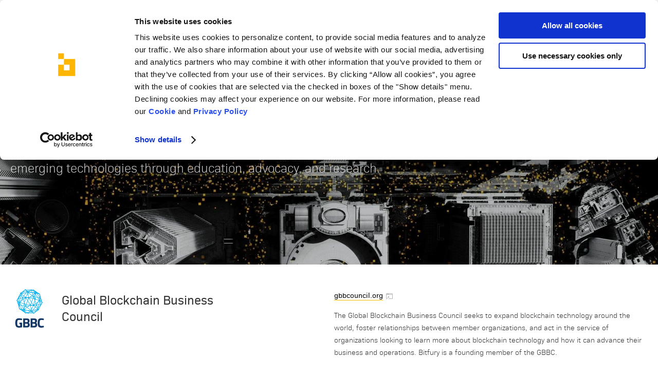

--- FILE ---
content_type: text/html; charset=UTF-8
request_url: https://bitfury.com/leadership
body_size: 10079
content:
<html lang="en">
  <head>
  	<title>Community | Bitfury</title>

<meta name="description" content="Bitfury is a global technology incubator shaping the next generation of ethical innovation.">

<!-- Open Graph -->
<meta property="og:title" content="Home | Bitfury">
<meta property="og:description" content="Bitfury is a global technology incubator shaping the next generation of ethical innovation.">
<meta property="og:image" content="https://bitfury.com//assets/img/logo.svg">
<meta property="og:url" content="https://bitfury.com/">
<meta property="og:type" content="website">

<!-- Twitter (не обовʼязково, але бажано) -->
<meta name="twitter:card" content="summary_large_image">
<meta name="twitter:title" content="Home | Bitfury">
<meta name="twitter:description" content="Bitfury is a global technology incubator shaping the next generation of ethical innovation.">
<meta name="twitter:image" content="https://bitfury.com//assets/img/logo.svg">


<meta name="viewport" content="width=device-width,initial-scale=1,maximum-scale=1,user-scalable=no">
<META HTTP-EQUIV="Content-type" CONTENT="text/html; charset=UTF-8">
<link href="/assets/img/favicon.ico" type="image/png" rel="icon">

<link rel="stylesheet" href="/assets/js/vendors/owlcarousel/assets/owl.carousel.min.css">
<link rel="stylesheet" href="/assets/js/vendors/owlcarousel/assets/owl.theme.default.min.css">

<script src="/assets/js/vendors/jquery-3.7.1.min.js"></script>
<script src="/assets/js/vendors/jquery.nicescroll.js"></script>
<script src="/assets/js/vendors/owlcarousel/owl.carousel.min.js"></script>
<script src="/assets/js/commons.js?v=20251118131435"></script>
<link rel="stylesheet" href="/assets/js/vendors/intltelinput/css/intlTelInput.css?v=20250710110606">
<link rel="stylesheet" type="text/css" href="/assets/css/en/index.css?v=20250710110606">
<link rel="stylesheet" href="/assets/css/aos.css">
<link rel="stylesheet" href="/assets/css/custom.css?v=20251124101354">
<script src="/assets/js/vendors/intltelinput/js/intlTelInput.min.js?v=20250710110606"></script>
<script src="/assets/js/vendors/jquery.mark.min.js"></script>
<script src="/assets/js/vendors/jquery.dotdotdot.js"></script>


<script>
  window.kirbyLang = 'en';
</script>
  <script id="Cookiebot" data-culture="EN" src="https://consent.cookiebot.com/uc.js" data-cbid="78cb668b-ba3e-464a-850f-54ff01830173" type="text/javascript" async></script>

<!-- Google tag (gtag.js) -->
<script async src="https://www.googletagmanager.com/gtag/js?id=G-5XNNGMYL2Y"></script>
<script>
  window.dataLayer = window.dataLayer || [];
  function gtag(){dataLayer.push(arguments);}
  gtag('js', new Date());

  gtag('config', 'G-5XNNGMYL2Y');
</script>

<!-- Twitter universal website tag code -->
<script type="text/plain" data-cookieconsent="statistics,marketing" >
!function(e,t,n,s,u,a){e.twq||(s=e.twq=function(){s.exe?s.exe.apply(s,arguments):s.queue.push(arguments);
},s.version='1.1',s.queue=[],u=t.createElement(n),u.async=!0,u.src='//static.ads-twitter.com/uwt.js',
a=t.getElementsByTagName(n)[0],a.parentNode.insertBefore(u,a))}(window,document,'script');
// Insert Twitter Pixel ID and Standard Event data below
twq('init','o07qj');
twq('track','PageView');
</script>
<!-- End Twitter universal website tag code -->

<!-- Facebook Pixel Code -->
<script type="text/plain" data-cookieconsent="marketing" >
!function(f,b,e,v,n,t,s)
{if(f.fbq)return;n=f.fbq=function(){n.callMethod?
n.callMethod.apply(n,arguments):n.queue.push(arguments)};
if(!f._fbq)f._fbq=n;n.push=n;n.loaded=!0;n.version='2.0';
n.queue=[];t=b.createElement(e);t.async=!0;
t.src=v;s=b.getElementsByTagName(e)[0];
s.parentNode.insertBefore(t,s)}(window,document,'script',
'https://connect.facebook.net/en_US/fbevents.js');
fbq('init', '252451985411242'); 
fbq('track', 'PageView');
</script>
<!-- End Facebook Pixel Code -->
<script src="https://www.google.com/recaptcha/api.js"></script>
<script>
  function timestamp() { var response = document.getElementById("g-recaptcha-response"); if (response == null || response.value.trim() == "") {var elems = JSON.parse(document.getElementsByName("captcha_settings")[0].value);elems["ts"] = JSON.stringify(new Date().getTime());document.getElementsByName("captcha_settings")[0].value = JSON.stringify(elems); } } setInterval(timestamp, 500);
</script>  </head>
  <body>
          	<div class="wrapper leadership_wrapper">
  		




<script>
    window.popupFormList = [
        {
            'id': 'Artificial Intelligence',
            'application_title': 'Artificial Intelligence',
            'required_field': 'Required field',
            'application_items': [],
            'deliveries': [],
        },
								        {
	            'id': 'Chips',
	            // 'authority_title': 'Purchase authority',
	            // 'authority_items': [
							// 		            //     'Approve the purchase',
							// 		            //     'Participate in purchase decision process',
							// 		            //     'Make recommendation and influence the decision process',
							// 		            //     'Don’t participate in purchase decision process',
							// 		            // ],
	            'application_title': 'Main application of ASIC chips',
	            'required_field': 'Required field',
	            'application_items': [
	              	                {
	                  value: 'Bitcoin mining',
	                  name: 'Bitcoin mining'
	                },
                   	                {
	                  value: 'Miner development',
	                  name: 'Miner development'
	                },
                   	                {
	                  value: 'Resell (for distributors)',
	                  name: 'Resell (for distributors)'
	                },
                   	            ],
		        						'deliveries': [
													],
	        },
																			        {
	            'id': 'BlockBox AC',
	            // 'authority_title': 'Purchase authority',
	            // 'authority_items': [
							// 		            //     'Approve the purchase',
							// 		            //     'Participate in purchase decision process',
							// 		            //     'Make recommendation and influence the decision process',
							// 		            //     'Don’t participate in purchase decision process',
							// 		            // ],
	            'application_title': '',
	            'required_field': 'Required field',
	            'application_items': [
	              	            ],
		        						'deliveries': [
													],
	        },
																			        {
	            'id': 'Immersion Cooling',
	            // 'authority_title': 'Purchase authority',
	            // 'authority_items': [
							// 		            //     'Approve the purchase',
							// 		            //     'Participate in purchase decision process',
							// 		            //     'Make recommendation and influence the decision process',
							// 		            //     'Don’t participate in purchase decision process',
							// 		            // ],
	            'application_title': 'Main application of Immersion Cooling',
	            'required_field': 'Required field',
	            'application_items': [
	              	                {
	                  value: 'Cloud computing',
	                  name: 'Cloud computing'
	                },
                   	                {
	                  value: 'High performance computing',
	                  name: 'High performance computing'
	                },
                   	                {
	                  value: 'Cryptocurrency mining',
	                  name: 'Cryptocurrency mining'
	                },
                   	            ],
		        						'deliveries': [
													],
	        },
												        {
	            'id': 'B9 Server Tardis',
	            // 'authority_title': 'Purchase authority',
	            // 'authority_items': [
							// 		            //     'Approve the purchase',
							// 		            //     'Participate in purchase decision process',
							// 		            //     'Make recommendation and influence the decision process',
							// 		            //     'Don’t participate in purchase decision process',
							// 		            // ],
	            'application_title': '',
	            'required_field': 'Required field',
	            'application_items': [
	              	            ],
		        							'prices': [
																{
									price: '3021',
									priceS: '3,021',
									name: '6 Hashboards version:',
									currency: '$',
									specs: '72 TH/s | 88 J/TH',
								},
																{
									price: '3770',
									priceS: '3,770',
									name: '8 Hashboards version:',
									currency: '$',
									specs: '80 TH/s | 79 J/TH',
								},
															],
							'minimum': '50',
							'availability': "Availability:  In stock ",
		        						'deliveries': [
														{
								name: 'Express Delivery',
							},
														{
								name: 'ExWorks Korea',
							},
													],
	        },
												        {
	            'id': 'RD4 Reference Design pack',
	            // 'authority_title': '',
	            // 'authority_items': [
							// 		            // ],
	            'application_title': '',
	            'required_field': 'Required field',
	            'application_items': [
	              	            ],
		        							'prices': [
															],
							'minimum': '',
							'availability': "Availability:  In stock ",
		        						'deliveries': [
													],
	        },
																						{
							'id': 'B8 Reference Design pack',
							// 'authority_title': '',
							// 'authority_items': [
							// 								// ],
							'application_title': '',
							'required_field': 'Required field',
							'application_items': [
						    							]
						},
	        						{
							'id': 'RD4 Reference Design pack',
							// 'authority_title': '',
							// 'authority_items': [
							// 								// ],
							'application_title': '',
							'required_field': 'Required field',
							'application_items': [
						    							]
						},
	        		    															        {
	            'id': 'B9 Server Tardis',
	            // 'authority_title': '',
	            // 'authority_items': [
							// 		            // ],
	            'application_title': '',
	            'required_field': 'Required field',
	            'application_items': [
	              	            ],
		        							'prices': [
															],
							'minimum': '',
							'availability': "Availability:  Pre-order now ",
		        						'deliveries': [
													],
	        },
														    ];
</script>


<div class="header dtonly transparent" style="top:0px">
  <div class="wd">
    <a class="logo-wrap" href="/"><img src="/assets/img/logo.svg" alt="Bitfury" class="logo"></a>
    <ul class="main_nav">
              <li><a href="/#blockchain">Web3 & Digital Assets</a></li>
        <li><a href="/#hpc">High-Performance Computing</a></li>
        <li><a href="/#ai">AI</a></li>
                  <!-- <li><a href="/hardware" >Hardware</a></li>
      <li><a href="/securing-the-blockchain" >Securing the Blockchain</a></li> -->
    </ul>
    <div class="header_right">
      <ul class="sub_nav js-sub-nav">
        <li><a href="/team">Team</a></li>
        <li><a href="/bitfury-capital">Investments</a></li>
        <li><a href="/leadership">Community</a></li>
        <li><a href="/news">News</a></li>
              </ul>
      <form class="header_search isClose" action="/search">
        <input type="search" autocomplete="off" name="q" class="header_search--input js-header-search" maxlength="255">
        <input type="submit" value="Search" class="header_search--submit">
        <div class="header_search--clear"></div>
      </form>
    </div>
  </div>
</div>
<div class="mobile_header mobonly transparent">
  <div class="mobile_header_top">
    <a href="/"><img src="/assets/img/logo.svg" alt="Bitfury" class="logo"></a>
    <div class="hamburger">
      <svg class="hamburger-icon" width="26" height="26" viewBox="0 0 24 24" fill="none">
        <path d="M3 6h18M3 12h18M3 18h18" stroke="#333" stroke-width="2" stroke-linecap="round"/>
      </svg>
      <svg class="close-icon" width="26" height="26" viewBox="0 0 24 24" fill="none" style="display:none">
        <path d="M18 6L6 18M6 6l12 12" stroke="#333" stroke-width="2" stroke-linecap="round"/>
      </svg>
    </div>
  </div>
  <div class="mobile_main_nav_wrapper">
          <a href="/#blockchain" class="mobile_main_nav_item">Web3 & Digital Assets</a>
      <a href="/#hpc" class="mobile_main_nav_item">High-Performance Computing</a>
      <a href="/#ai" class="mobile_main_nav_item">AI</a>
      </div>
</div>
<div class="mobile_menu mobonly">
  <div class="top">
    <form class="header_search_mob" action="/search">
      <input type="search" autocomplete="off" name="q" class="header_search_mob--input" placeholder="Search">
      <input type="submit" value="Search" class="header_search_mob--submit">
    </form>

  </div>
  <div class="bottom">
    <ul>
        <li>
          <a href="/" >Main</a>
        </li>
      
              
              
              
              
                  <li>
            <a href="https://bitfury.com/team" >Team</a>
          </li>
              
                  <li>
            <a href="https://bitfury.com/bitfury-capital" >Investments</a>
          </li>
              
                  <li>
            <a href="https://bitfury.com/leadership" class="active">Community</a>
          </li>
              
                  <li>
            <a href="https://bitfury.com/news" >News</a>
          </li>
              
              
              
              
              
              
              
              
              
                  </ul>

  </div>

</div>

<div class="yt_bg">
  <img src="/assets/img/white_cross.svg" alt="Close" class="close" id="yt_close">
  <div class="yt_iframe"></div>
</div>

<div class="product_form popup_bg">

  <div class="product_form--popup">
    <div class="product_form--popup-top">
      <div class="product_form--popup-top-text">Order: <span></span></div>
      <div class="product_form--popup-top-close js-close-order"></div>
    </div>
    <div class="product_form--popup-form">

      <form action="https://dl.bitfury.com/postform/" method="POST" id="sf_form">

        <input type='hidden' name='captcha_settings' value='{"keyname":"Crystalblockchain1","fallback":"true","orgId":"00D0Y000002FS2J","ts":""}'>

        <input type='hidden' name="oid" value="00D0Y000002FS2J">
        <input type='hidden' name="retURL" value="http://bitfury.com/thank-you">
        <input type="hidden" name="recordType" id="recordType" value="0120Y0000006Snb">

        <div class="form_row img">
          <div class="form_row--img js-img-holder">
            <img src="/assets/img/bitfury_logo.svg" alt=""  class="illustration">
              <div class="js-version-only-input"></div>
          </div>
          <div class="holder js-main-holder">
            <div class="inp_holder">
              <h3 class="js-order-name">&nbsp;</h3>
              <label for="Quantity__c">Quantity</label>
              <select  id="Quantity__c" name="Quantity__c">
                <option value="">1</option><option value="">2</option><option value="">3</option>
              </select>
            </div>
            <div class="inp_holder">
              <label for="Power_Availability__c">Power availability (Mwh)</label>
              <select id="Power_Availability__c" name="Power_Availability__c" data-mandatory="true">
                <option value="">&nbsp;</option>
              </select>
              <p class="empty">Required field</p>
            </div>
          </div>
					<div class="js-version-only-input mobile-only"></div>
					<div data-one="Total amount (w/o shipping cost)" data-two="Minimum order quantity (MOQ)" data-three="Shipping cost will be calculated after order submission. Our sales representative will reach you with all details." class="js-version-only-legend"></div>
        </div>

        <div class="grey_bg">
          <div class="form_row">
            <div class="inp_holder">
              <label for="first_name">First Name</label><input maxlength="255" data-mandatory="true" id="first_name" maxlength="40" name="first_name" size="20" type="text" />
              <p class="empty">Required field</p>
            </div>
            <div class="inp_holder">
              <label for="last_name">Last Name</label><input maxlength="255" data-mandatory="true" id="last_name" maxlength="80" name="last_name" size="20" type="text" />
              <p class="empty">Required field</p>
            </div>
          </div>

          <div class="form_row">
            <div class="inp_holder country">
              <label for="country">Country</label>
              <select id="country" name="country" data-mandatory="true" required>
                <option value="">&nbsp;</option>
								                  <option value="United States">United States</option>
								                  <option value="Afghanistan">Afghanistan</option>
								                  <option value="Albania">Albania</option>
								                  <option value="Algeria">Algeria</option>
								                  <option value="American Samoa">American Samoa</option>
								                  <option value="Andorra">Andorra</option>
								                  <option value="Angola">Angola</option>
								                  <option value="Anguilla">Anguilla</option>
								                  <option value="Antigua and Barbuda">Antigua and Barbuda</option>
								                  <option value="Argentina">Argentina</option>
								                  <option value="Armenia">Armenia</option>
								                  <option value="Aruba">Aruba</option>
								                  <option value="Australia">Australia</option>
								                  <option value="Austria">Austria</option>
								                  <option value="Azerbaijan">Azerbaijan</option>
								                  <option value="The Bahamas">The Bahamas</option>
								                  <option value="Bahrain">Bahrain</option>
								                  <option value="Bangladesh">Bangladesh</option>
								                  <option value="Barbados">Barbados</option>
								                  <option value="Belarus">Belarus</option>
								                  <option value="Belgium">Belgium</option>
								                  <option value="Belize">Belize</option>
								                  <option value="Benin">Benin</option>
								                  <option value="Bermuda">Bermuda</option>
								                  <option value="Bhutan">Bhutan</option>
								                  <option value="Bolivia">Bolivia</option>
								                  <option value="Bosnia and Herzegovina">Bosnia and Herzegovina</option>
								                  <option value="Botswana">Botswana</option>
								                  <option value="Brazil">Brazil</option>
								                  <option value="Brunei">Brunei</option>
								                  <option value="Bulgaria">Bulgaria</option>
								                  <option value="Burkina Faso">Burkina Faso</option>
								                  <option value="Burundi">Burundi</option>
								                  <option value="Cambodia">Cambodia</option>
								                  <option value="Cameroon">Cameroon</option>
								                  <option value="Canada">Canada</option>
								                  <option value="Cape Verde">Cape Verde</option>
								                  <option value="Cayman Islands">Cayman Islands</option>
								                  <option value="Central African Republic">Central African Republic</option>
								                  <option value="Chad">Chad</option>
								                  <option value="Chile">Chile</option>
								                  <option value="China">China</option>
								                  <option value="Christmas Island">Christmas Island</option>
								                  <option value="Cocos (Keeling) Islands">Cocos (Keeling) Islands</option>
								                  <option value="Colombia">Colombia</option>
								                  <option value="Comoros">Comoros</option>
								                  <option value="Congo">Congo</option>
								                  <option value="Cook Islands">Cook Islands</option>
								                  <option value="Costa Rica">Costa Rica</option>
								                  <option value="Cote d'Ivoire">Cote d'Ivoire</option>
								                  <option value="Croatia">Croatia</option>
								                  <option value="Cuba">Cuba</option>
								                  <option value="Cyprus">Cyprus</option>
								                  <option value="Czech Republic">Czech Republic</option>
								                  <option value="Democratic Republic of the Congo">Democratic Republic of the Congo</option>
								                  <option value="Denmark">Denmark</option>
								                  <option value="Djibouti">Djibouti</option>
								                  <option value="Dominica">Dominica</option>
								                  <option value="Dominican Republic">Dominican Republic</option>
								                  <option value="Ecuador">Ecuador</option>
								                  <option value="Egypt">Egypt</option>
								                  <option value="El Salvador">El Salvador</option>
								                  <option value="Equatorial Guinea">Equatorial Guinea</option>
								                  <option value="Eritrea">Eritrea</option>
								                  <option value="Estonia">Estonia</option>
								                  <option value="Ethiopia">Ethiopia</option>
								                  <option value="Falkland Islands">Falkland Islands</option>
								                  <option value="Faroe Islands">Faroe Islands</option>
								                  <option value="Fiji">Fiji</option>
								                  <option value="Finland">Finland</option>
								                  <option value="France">France</option>
								                  <option value="French Polynesia">French Polynesia</option>
								                  <option value="Gabon">Gabon</option>
								                  <option value="The Gambia">The Gambia</option>
								                  <option value="Georgia">Georgia</option>
								                  <option value="Germany">Germany</option>
								                  <option value="Ghana">Ghana</option>
								                  <option value="Gibraltar">Gibraltar</option>
								                  <option value="Greece">Greece</option>
								                  <option value="Greenland">Greenland</option>
								                  <option value="Grenada">Grenada</option>
								                  <option value="Guadeloupe">Guadeloupe</option>
								                  <option value="Guam">Guam</option>
								                  <option value="Guatemala">Guatemala</option>
								                  <option value="Guernsey">Guernsey</option>
								                  <option value="Guinea">Guinea</option>
								                  <option value="Guinea-Bissau">Guinea-Bissau</option>
								                  <option value="Guyana">Guyana</option>
								                  <option value="Haiti">Haiti</option>
								                  <option value="Honduras">Honduras</option>
								                  <option value="Hong Kong">Hong Kong</option>
								                  <option value="Hungary">Hungary</option>
								                  <option value="Iceland">Iceland</option>
								                  <option value="India">India</option>
								                  <option value="Indonesia">Indonesia</option>
								                  <option value="Iran">Iran</option>
								                  <option value="Iraq">Iraq</option>
								                  <option value="Ireland">Ireland</option>
								                  <option value="Israel">Israel</option>
								                  <option value="Italy">Italy</option>
								                  <option value="Jamaica">Jamaica</option>
								                  <option value="Japan">Japan</option>
								                  <option value="Jersey">Jersey</option>
								                  <option value="Jordan">Jordan</option>
								                  <option value="Kazakhstan">Kazakhstan</option>
								                  <option value="Kenya">Kenya</option>
								                  <option value="Kiribati">Kiribati</option>
								                  <option value="North Korea">North Korea</option>
								                  <option value="South Korea">South Korea</option>
								                  <option value="Kosovo">Kosovo</option>
								                  <option value="Kuwait">Kuwait</option>
								                  <option value="Kyrgyzstan">Kyrgyzstan</option>
								                  <option value="Laos">Laos</option>
								                  <option value="Latvia">Latvia</option>
								                  <option value="Lebanon">Lebanon</option>
								                  <option value="Lesotho">Lesotho</option>
								                  <option value="Liberia">Liberia</option>
								                  <option value="Libya">Libya</option>
								                  <option value="Liechtenstein">Liechtenstein</option>
								                  <option value="Lithuania">Lithuania</option>
								                  <option value="Luxembourg">Luxembourg</option>
								                  <option value="Macau">Macau</option>
								                  <option value="Macedonia">Macedonia</option>
								                  <option value="Madagascar">Madagascar</option>
								                  <option value="Malawi">Malawi</option>
								                  <option value="Malaysia">Malaysia</option>
								                  <option value="Maldives">Maldives</option>
								                  <option value="Mali">Mali</option>
								                  <option value="Malta">Malta</option>
								                  <option value="Marshall Islands">Marshall Islands</option>
								                  <option value="Martinique">Martinique</option>
								                  <option value="Mauritania">Mauritania</option>
								                  <option value="Mauritius">Mauritius</option>
								                  <option value="Mayotte">Mayotte</option>
								                  <option value="Mexico">Mexico</option>
								                  <option value="Micronesia">Micronesia</option>
								                  <option value="Moldova">Moldova</option>
								                  <option value="Monaco">Monaco</option>
								                  <option value="Mongolia">Mongolia</option>
								                  <option value="Montenegro">Montenegro</option>
								                  <option value="Montserrat">Montserrat</option>
								                  <option value="Morocco">Morocco</option>
								                  <option value="Mozambique">Mozambique</option>
								                  <option value="Myanmar">Myanmar</option>
								                  <option value="Nagorno-Karabakh">Nagorno-Karabakh</option>
								                  <option value="Namibia">Namibia</option>
								                  <option value="Nauru">Nauru</option>
								                  <option value="Nepal">Nepal</option>
								                  <option value="Netherlands">Netherlands</option>
								                  <option value="Netherlands Antilles">Netherlands Antilles</option>
								                  <option value="New Caledonia">New Caledonia</option>
								                  <option value="New Zealand">New Zealand</option>
								                  <option value="Nicaragua">Nicaragua</option>
								                  <option value="Niger">Niger</option>
								                  <option value="Nigeria">Nigeria</option>
								                  <option value="Niue">Niue</option>
								                  <option value="Norfolk Island">Norfolk Island</option>
								                  <option value="Turkish Republic of Northern Cyprus">Turkish Republic of Northern Cyprus</option>
								                  <option value="Northern Mariana">Northern Mariana</option>
								                  <option value="Norway">Norway</option>
								                  <option value="Oman">Oman</option>
								                  <option value="Pakistan">Pakistan</option>
								                  <option value="Palau">Palau</option>
								                  <option value="Palestine">Palestine</option>
								                  <option value="Panama">Panama</option>
								                  <option value="Papua New Guinea">Papua New Guinea</option>
								                  <option value="Paraguay">Paraguay</option>
								                  <option value="Peru">Peru</option>
								                  <option value="Philippines">Philippines</option>
								                  <option value="Pitcairn Islands">Pitcairn Islands</option>
								                  <option value="Poland">Poland</option>
								                  <option value="Portugal">Portugal</option>
								                  <option value="Puerto Rico">Puerto Rico</option>
								                  <option value="Qatar">Qatar</option>
								                  <option value="Republic of the Congo">Republic of the Congo</option>
								                  <option value="Romania">Romania</option>
								                  <option value="Russia">Russia</option>
								                  <option value="Rwanda">Rwanda</option>
								                  <option value="Saint Barthelemy">Saint Barthelemy</option>
								                  <option value="Saint Helena">Saint Helena</option>
								                  <option value="Saint Kitts and Nevis">Saint Kitts and Nevis</option>
								                  <option value="Saint Lucia">Saint Lucia</option>
								                  <option value="Saint Martin">Saint Martin</option>
								                  <option value="Saint Pierre and Miquelon">Saint Pierre and Miquelon</option>
								                  <option value="Saint Vincent and the Grenadines">Saint Vincent and the Grenadines</option>
								                  <option value="Samoa">Samoa</option>
								                  <option value="San Marino">San Marino</option>
								                  <option value="Sao Tome and Principe">Sao Tome and Principe</option>
								                  <option value="Saudi Arabia">Saudi Arabia</option>
								                  <option value="Senegal">Senegal</option>
								                  <option value="Serbia">Serbia</option>
								                  <option value="Seychelles">Seychelles</option>
								                  <option value="Sierra Leone">Sierra Leone</option>
								                  <option value="Singapore">Singapore</option>
								                  <option value="Slovakia">Slovakia</option>
								                  <option value="Slovenia">Slovenia</option>
								                  <option value="Solomon Islands">Solomon Islands</option>
								                  <option value="Somalia">Somalia</option>
								                  <option value="Somaliland">Somaliland</option>
								                  <option value="South Africa">South Africa</option>
								                  <option value="South Ossetia">South Ossetia</option>
								                  <option value="South Sudan">South Sudan</option>
								                  <option value="Spain">Spain</option>
								                  <option value="Sri Lanka">Sri Lanka</option>
								                  <option value="Sudan">Sudan</option>
								                  <option value="Suriname">Suriname</option>
								                  <option value="Svalbard">Svalbard</option>
								                  <option value="Swaziland">Swaziland</option>
								                  <option value="Sweden">Sweden</option>
								                  <option value="Switzerland">Switzerland</option>
								                  <option value="Syria">Syria</option>
								                  <option value="Taiwan">Taiwan</option>
								                  <option value="Tajikistan">Tajikistan</option>
								                  <option value="Tanzania">Tanzania</option>
								                  <option value="Thailand">Thailand</option>
								                  <option value="Timor-Leste">Timor-Leste</option>
								                  <option value="Togo">Togo</option>
								                  <option value="Tokelau">Tokelau</option>
								                  <option value="Tonga">Tonga</option>
								                  <option value="Transnistria Pridnestrovie">Transnistria Pridnestrovie</option>
								                  <option value="Trinidad and Tobago">Trinidad and Tobago</option>
								                  <option value="Tristan da Cunha">Tristan da Cunha</option>
								                  <option value="Tunisia">Tunisia</option>
								                  <option value="Turkey">Turkey</option>
								                  <option value="Turkmenistan">Turkmenistan</option>
								                  <option value="Turks and Caicos Islands">Turks and Caicos Islands</option>
								                  <option value="Tuvalu">Tuvalu</option>
								                  <option value="Uganda">Uganda</option>
								                  <option value="Ukraine">Ukraine</option>
								                  <option value="United Arab Emirates">United Arab Emirates</option>
								                  <option value="United Kingdom">United Kingdom</option>
								                  <option value="Uruguay">Uruguay</option>
								                  <option value="Uzbekistan">Uzbekistan</option>
								                  <option value="Vanuatu">Vanuatu</option>
								                  <option value="Vatican City">Vatican City</option>
								                  <option value="Venezuela">Venezuela</option>
								                  <option value="Vietnam">Vietnam</option>
								                  <option value="British Virgin Islands">British Virgin Islands</option>
								                  <option value="Isle of Man">Isle of Man</option>
								                  <option value="US Virgin Islands">US Virgin Islands</option>
								                  <option value="Wallis and Futuna">Wallis and Futuna</option>
								                  <option value="Western Sahara">Western Sahara</option>
								                  <option value="Yemen">Yemen</option>
								                  <option value="Zambia">Zambia</option>
								                  <option value="Zimbabwe">Zimbabwe</option>
								              </select>
              <p class="empty">Required field</p>
            </div>
          </div>

          <div class="form_row">
            <div class="inp_holder">
              <label for="phone">Phone</label><input data-mandatory="true" id="phone" maxlength="40" name="phone" size="20" type="text" placeholder="Phone"/>
              <p class="empty">Required field</p>
              <p class="invalid">Invalid format</p>
            </div>
            <div class="inp_holder">
              <label for="email">Email</label><input data-mandatory="true" id="email" maxlength="80" name="email" size="20" type="text" />
              <p class="empty">Required field</p>
              <p class="invalid">Invalid format</p>
            </div>
          </div>

          <div class="form_row">
            <div class="inp_holder country">
              <label for="company">Company</label><input data-mandatory="true" id="company" maxlength="40" name="company" size="20" type="text" />
              <p class="empty">Required field</p>
            </div>
          </div>
          <div class="js-first-list"></div>

          <div class="js-second-list"></div>

					<div class="js-delivery-method" data-label="Delivery Method"></div>

          <div class="inp_holder">
						Additional information<textarea maxlength="255" id="Additional_information__c" name="Additional_information__c" rows="3" wrap="soft"></textarea>
            <p class="empty">Required field</p>
          </div>

          <input  id="lead_source" name="lead_source" type="hidden" value="Website">
          <!-- BlockBox AC, B8 Server, Chips -->

          <input type="hidden" id="Product_name__c" name="Product_name__c" value="">

          <!-- <input type="submit" value="Submit"> -->
          <label class="product_form--popup-label">
            <input name="Policy_and_Cookie_conditions__c" id="Policy_and_Cookie_conditions__c" type="checkbox" class="product_form--popup-checkbox">
            <i><img src="/assets/img/checked.svg"></i>
            <span><p>I have read and agree with <a href="https://bitfury.com/privacy-policy" rel="noopener noreferrer" target="_blank">Privacy Policy</a> and <a href="https://bitfury.com/cookie-policy" rel="noopener noreferrer" target="_blank">Cookie Policy</a> conditions</p></span>
          </label>
          <label class="product_form--popup-label last">
            <input name="Bitfury_news_update__c" id="Bitfury_news_update__c" type="checkbox" class="product_form--popup-checkbox" checked>
            <i><img src="/assets/img/checked.svg"></i>
            <span><p>Yes, please keep me updated on Bitfury news, offers and events</p></span>
          </label>
          <div class="g-recaptcha" data-sitekey="6Lf8Z3kaAAAAAPf8L_WaNexTEczZTlK2PfE6J8RL"></div>
        </div>
        <div class="btnSubmit" id="sf_submit">Send</div>

      </form>
    </div>
  </div>
</div>
      <div class="top_slide leadership_top " style="background-image: url(https://bitfury.com/content/8-leadership/leadership_small.jpg)">
        <div class="top_slide--mob mobonly" style="background-image: url(https://bitfury.com/content/8-leadership/leadership_d_mob_2.jpg)"></div>
        <div class="wd">
          <h1>Advancing The Community</h1>
          <h2>The Bitfury Group is dedicated to advancing the adoption of blockchain and other emerging technologies through education, advocacy, and research.</h2>
        </div>
      </div>
      <div class="leadership_items">
                <section class="leadership_item">
          <div class="wd">
            <div class="left">
              <img src="https://bitfury.com/content/8-leadership/1-global-blockchain-business-council/gbbc.png" alt="Global Blockchain Business Council">
              <h2>Global Blockchain Business Council</h2>
            </div>
            <div class="right">
              <a target="_blank" href="http://gbbcouncil.org">gbbcouncil.org</a>
              <div><p>The Global Blockchain Business Council seeks to expand blockchain technology around the world, foster relationships between member organizations, and act in the service of organizations looking to learn more about blockchain technology and how it can advance their business and operations. Bitfury is a founding member of the GBBC. </p>
<p><strong>The mission of the GBBC</strong></p>
<ul>
<li>Bring awareness and opportunity to businesses around the world about the innovative power of blockchain technology.</li>
<li>Provide opportunities for businesses to increase their impact using this groundbreaking technology.</li>
<li>Educate business leaders about blockchain technology and related trends.</li>
<li>Create a forum by which business leaders, technologists and other organizations can interface on best practices, trends, and other items related to blockchain technology.</li>
</ul></div>
            </div>
          </div>
        </section>
                <section class="leadership_item">
          <div class="wd">
            <div class="left">
              <img src="https://bitfury.com/content/8-leadership/2-blockchain-trust-accelerator/bta.jpg" alt="Blockchain Trust Accelerator">
              <h2>Blockchain Trust Accelerator</h2>
            </div>
            <div class="right">
              <a target="_blank" href="http://trustaccelerator.org">trustaccelerator.org</a>
              <div><p>The Blockchain Trust Accelerator was founded in 2016 by the Bitfury Group, New America, and the National Democratic Institute. The purpose of the accelerator is to connect blockchain-based pilot concepts with technologists, governments, and funders in order to deliver better governance outcomes and social impact. The Blockchain Trust Accelerator matches promising pilot proposals with the civic expertise and technical partners needed to produce software that can be successfully scaled to address social and governance challenges. This initiative will dramatically accelerate the number and quality of blockchain pilot programs designed to deliver new benefits to civic society.</p></div>
            </div>
          </div>
        </section>
                <section class="leadership_item">
          <div class="wd">
            <div class="left">
              <img src="https://bitfury.com/content/8-leadership/3-blockchain-alliance/bca-logo-straight_111.png" alt="Blockchain Alliance">
              <h2>Blockchain Alliance</h2>
            </div>
            <div class="right">
              <a target="_blank" href="http://blockchainalliance.org/">blockchainalliance.org</a>
              <div><p>Bitfury is proud to be a founding member of the Blockchain Alliance. The Blockchain Alliance is a public-private forum created by the blockchain community to foster open dialogue between industry and law enforcement and regulatory agencies. The alliance is a broad coalition of companies and organizations who have come together with a common goal – to make the blockchain ecosystem more secure and to promote further development of this transformative technology.</p></div>
            </div>
          </div>
        </section>
                <section class="leadership_item">
          <div class="wd">
            <div class="left">
              <img src="https://bitfury.com/content/8-leadership/4-blockchain-summit-on-necker-island/bcs.jpg" alt="Blockchain Summit">
              <h2>Blockchain Summit</h2>
            </div>
            <div class="right">
              <a target="_blank" href="http://neckerblockchainsummit.com">neckerblockchainsummit.com</a>
              <div><p>The Blockchain Summit, hosted by The Bitfury Group and Bill Tai, welcomes key global influencers in technology, civil society, democracy promotion and innovation to a riveting discussion about the world-changing potential applications of the blockchain.</p></div>
            </div>
          </div>
        </section>
                <section class="leadership_item">
          <div class="wd">
            <div class="left">
              <img src="https://bitfury.com/content/8-leadership/5-coin-center/coin-center.png" alt="Coin Center">
              <h2>Coin Center</h2>
            </div>
            <div class="right">
              <a target="_blank" href="https://coincenter.org">coincenter.org</a>
              <div><p>The Bitfury Group actively supports Coin Center – the leading non-profit research and advocacy center focused on the public policy issues facing cryptocurrency and decentralized computing technologies. Coin Center mission is to build a better understanding of these technologies and to promote a regulatory climate that preserves the freedom to innovate using permissionless blockchain technologies. The organization producing and publishing policy research from respected academics and experts, educating policymakers and the media about blockchain technology, and by engaging in advocacy for sound public policy.</p></div>
            </div>
          </div>
        </section>
                <section class="leadership_item">
          <div class="wd">
            <div class="left">
              <img src="https://bitfury.com/content/8-leadership/6-embedded-vision-alliance/eva_logo.png" alt="Embedded Vision Alliance">
              <h2>Embedded Vision Alliance</h2>
            </div>
            <div class="right">
              <a target="_blank" href="https://www.embedded-vision.com/">embedded-vision.com</a>
              <div><p>Bitfury's artificial intelligence division is a member of the Embedded Vision Alliance. The Embedded Vision Alliance™️ is a worldwide industry partnership bringing together technology providers and end-product companies who are enabling innovative and practical applications for computer vision for a wide range of applications, including automotive, consumer electronics, gaming, medical, retail and more. The mission of the Alliance is two-fold: to inspire and empower product creators to incorporate visual intelligence into new products and applications and to enable member companies to accelerate success in computer vision.</p></div>
            </div>
          </div>
        </section>
              </div>
      <section class="contact_cta">
        <div class="wd">
          <p class="cta">Want to join one of our initiatives?</p>
          <a href="/contacts">Contact us</a>
        </div>
      </section>
  	</div>
    <div class="footer">
  <div class="top">
    <section class="wd">
<!--      <section>-->
<!--        <p class="heading">Web3 & Digital Assets</p>-->
<!--        <ul>-->
<!--          <li>-->
<!--            <a target="_blank" href="https://www.ciphermining.com/">Cipher Mining</a>-->
<!--          </li>-->
<!--          <li>-->
<!--            <a target="_blank" href="https://www.hut8.com/">Hut 8</a>-->
<!--          </li>-->
<!--          <li>-->
<!--            <a target="_blank" href="http://crystalblockchain.com/">Crystal</a>-->
<!--          </li>-->
<!--        </ul>-->
<!--      </section>-->
<!--	    <section>-->
<!--		    <p class="heading">High-Performance Computing</p>-->
<!--		    <ul>-->
<!--          <li>-->
<!--            <a href="https://liquidstack.com/">LiquidStack</a>-->
<!--          </li>-->
<!--        </ul>-->
<!--	    </section>-->
<!--      <section>-->
<!--        <p class="heading">AI</p>-->
<!--        <ul>-->
<!--          <li>-->
<!--            <a href="https://axelera.ai">Axelera AI</a>-->
<!--          </li>-->
<!--        </ul>-->
<!--      </section>-->
      <section style="width:50%">
        <p class="heading">Company</p>
        <ul>
          <li>
            <a href="/team">Team</a>
          </li>
          <li>
            <a href="/bitfury-capital">Investments</a>
          </li>
          <li>
            <a href="/leadership">Community</a>
          </li>
          <li>
            <a href="/news">News</a>
          </li>
          <li>
            <a href="/contacts">Contact Us</a>
          </li>
        </ul>
      </section>
        <section class="social_sec">
            <div>
                <p class="heading">Follow us</p>
                <div class="social">
                                            <a href="https://www.linkedin.com/company/5178019/" class="soc_link">
                            <img src="/assets/img/soc/in.svg" alt="LinkedIn">
                        </a>
                                                                <a href="https://www.facebook.com/Bitfury" class="soc_link">
                            <img src="/assets/img/soc/fb.svg" alt="Facebook">
                        </a>
                                                                <a href="https://twitter.com/BitfuryGroup" class="soc_link">
                            <img src="/assets/img/soc/tw.svg" alt="Twitter">
                        </a>
                                    </div>
            </div>
        </section>

    </div>

  </div>
  <div class="footer--disclaimer">
    <div class="footer--disclaimer-text wd">
        <p>
            FRAUD WARNING
            <br>
            There is a growing number of Internet sites using the "Bitfury" name, purporting to represent Bitfury and positioning themselves as official information resources for Bitfury. These fraudulent websites do not have our permission to represent us. We believe that their sole purpose is to defraud our customers and partners. Bitfury reserves the right to take legal action to stop fraudulent activities conducted by dishonest market players. Bitfury does not assume any responsibility for potential risks related to the use of any information posted at any non-Bitfury website. These websites are NOT official information resources for Bitfury or its subsidiaries. If you receive any commercial offers from companies whose website names were made up to resemble the domain names of the Bitfury group of companies, such as www.bitfury.org, www.bitfury.com, www.bitfurycap.com, please report such facts to us at
            <a href="/cdn-cgi/l/email-protection#9cf0f9fbfdf0dcfef5e8fae9eee5b2fff3f1" style="color: inherit;
text-decoration: none;
border-bottom: 2px solid #f6be00;
transition: 250ms;"><span class="__cf_email__" data-cfemail="761a1311171a36141f021003040f5815191b">[email&#160;protected]</span></a>.

        </p>
    </div>
    <div class="footer--disclaimer-links-wrapper">
      <ul class="footer--disclaimer-links wd clearfix">
        <li>
          <a href="https://bitfury.com/">bitfury.com</a>
        </li>
        <li>© 2026 Bitfury Group Limited.</li>
        <li>
          <ul class="footer--disclaimer-links-right">
            <li>
              <a href="https://bitfury.com/terms-of-service">Terms of Service</a>
            </li>
            <li>
              <a href="https://bitfury.com/privacy-policy">Privacy Policy</a>
            </li>
            <li>
              <a href="https://bitfury.com/cookie-policy">Cookie Policy</a>
            </li>
            <li>
              <a href="https://bitfury.com/fraud-awareness">Fraud Awareness</a>
            </li>
          </ul>
        </li>
      </ul>
    </div>
  </div>
</div>
  <script data-cfasync="false" src="/cdn-cgi/scripts/5c5dd728/cloudflare-static/email-decode.min.js"></script></body>
</html>

--- FILE ---
content_type: text/html; charset=utf-8
request_url: https://www.google.com/recaptcha/api2/anchor?ar=1&k=6Lf8Z3kaAAAAAPf8L_WaNexTEczZTlK2PfE6J8RL&co=aHR0cHM6Ly9iaXRmdXJ5LmNvbTo0NDM.&hl=en&v=PoyoqOPhxBO7pBk68S4YbpHZ&size=normal&anchor-ms=20000&execute-ms=30000&cb=3l224uq9ofql
body_size: 49052
content:
<!DOCTYPE HTML><html dir="ltr" lang="en"><head><meta http-equiv="Content-Type" content="text/html; charset=UTF-8">
<meta http-equiv="X-UA-Compatible" content="IE=edge">
<title>reCAPTCHA</title>
<style type="text/css">
/* cyrillic-ext */
@font-face {
  font-family: 'Roboto';
  font-style: normal;
  font-weight: 400;
  font-stretch: 100%;
  src: url(//fonts.gstatic.com/s/roboto/v48/KFO7CnqEu92Fr1ME7kSn66aGLdTylUAMa3GUBHMdazTgWw.woff2) format('woff2');
  unicode-range: U+0460-052F, U+1C80-1C8A, U+20B4, U+2DE0-2DFF, U+A640-A69F, U+FE2E-FE2F;
}
/* cyrillic */
@font-face {
  font-family: 'Roboto';
  font-style: normal;
  font-weight: 400;
  font-stretch: 100%;
  src: url(//fonts.gstatic.com/s/roboto/v48/KFO7CnqEu92Fr1ME7kSn66aGLdTylUAMa3iUBHMdazTgWw.woff2) format('woff2');
  unicode-range: U+0301, U+0400-045F, U+0490-0491, U+04B0-04B1, U+2116;
}
/* greek-ext */
@font-face {
  font-family: 'Roboto';
  font-style: normal;
  font-weight: 400;
  font-stretch: 100%;
  src: url(//fonts.gstatic.com/s/roboto/v48/KFO7CnqEu92Fr1ME7kSn66aGLdTylUAMa3CUBHMdazTgWw.woff2) format('woff2');
  unicode-range: U+1F00-1FFF;
}
/* greek */
@font-face {
  font-family: 'Roboto';
  font-style: normal;
  font-weight: 400;
  font-stretch: 100%;
  src: url(//fonts.gstatic.com/s/roboto/v48/KFO7CnqEu92Fr1ME7kSn66aGLdTylUAMa3-UBHMdazTgWw.woff2) format('woff2');
  unicode-range: U+0370-0377, U+037A-037F, U+0384-038A, U+038C, U+038E-03A1, U+03A3-03FF;
}
/* math */
@font-face {
  font-family: 'Roboto';
  font-style: normal;
  font-weight: 400;
  font-stretch: 100%;
  src: url(//fonts.gstatic.com/s/roboto/v48/KFO7CnqEu92Fr1ME7kSn66aGLdTylUAMawCUBHMdazTgWw.woff2) format('woff2');
  unicode-range: U+0302-0303, U+0305, U+0307-0308, U+0310, U+0312, U+0315, U+031A, U+0326-0327, U+032C, U+032F-0330, U+0332-0333, U+0338, U+033A, U+0346, U+034D, U+0391-03A1, U+03A3-03A9, U+03B1-03C9, U+03D1, U+03D5-03D6, U+03F0-03F1, U+03F4-03F5, U+2016-2017, U+2034-2038, U+203C, U+2040, U+2043, U+2047, U+2050, U+2057, U+205F, U+2070-2071, U+2074-208E, U+2090-209C, U+20D0-20DC, U+20E1, U+20E5-20EF, U+2100-2112, U+2114-2115, U+2117-2121, U+2123-214F, U+2190, U+2192, U+2194-21AE, U+21B0-21E5, U+21F1-21F2, U+21F4-2211, U+2213-2214, U+2216-22FF, U+2308-230B, U+2310, U+2319, U+231C-2321, U+2336-237A, U+237C, U+2395, U+239B-23B7, U+23D0, U+23DC-23E1, U+2474-2475, U+25AF, U+25B3, U+25B7, U+25BD, U+25C1, U+25CA, U+25CC, U+25FB, U+266D-266F, U+27C0-27FF, U+2900-2AFF, U+2B0E-2B11, U+2B30-2B4C, U+2BFE, U+3030, U+FF5B, U+FF5D, U+1D400-1D7FF, U+1EE00-1EEFF;
}
/* symbols */
@font-face {
  font-family: 'Roboto';
  font-style: normal;
  font-weight: 400;
  font-stretch: 100%;
  src: url(//fonts.gstatic.com/s/roboto/v48/KFO7CnqEu92Fr1ME7kSn66aGLdTylUAMaxKUBHMdazTgWw.woff2) format('woff2');
  unicode-range: U+0001-000C, U+000E-001F, U+007F-009F, U+20DD-20E0, U+20E2-20E4, U+2150-218F, U+2190, U+2192, U+2194-2199, U+21AF, U+21E6-21F0, U+21F3, U+2218-2219, U+2299, U+22C4-22C6, U+2300-243F, U+2440-244A, U+2460-24FF, U+25A0-27BF, U+2800-28FF, U+2921-2922, U+2981, U+29BF, U+29EB, U+2B00-2BFF, U+4DC0-4DFF, U+FFF9-FFFB, U+10140-1018E, U+10190-1019C, U+101A0, U+101D0-101FD, U+102E0-102FB, U+10E60-10E7E, U+1D2C0-1D2D3, U+1D2E0-1D37F, U+1F000-1F0FF, U+1F100-1F1AD, U+1F1E6-1F1FF, U+1F30D-1F30F, U+1F315, U+1F31C, U+1F31E, U+1F320-1F32C, U+1F336, U+1F378, U+1F37D, U+1F382, U+1F393-1F39F, U+1F3A7-1F3A8, U+1F3AC-1F3AF, U+1F3C2, U+1F3C4-1F3C6, U+1F3CA-1F3CE, U+1F3D4-1F3E0, U+1F3ED, U+1F3F1-1F3F3, U+1F3F5-1F3F7, U+1F408, U+1F415, U+1F41F, U+1F426, U+1F43F, U+1F441-1F442, U+1F444, U+1F446-1F449, U+1F44C-1F44E, U+1F453, U+1F46A, U+1F47D, U+1F4A3, U+1F4B0, U+1F4B3, U+1F4B9, U+1F4BB, U+1F4BF, U+1F4C8-1F4CB, U+1F4D6, U+1F4DA, U+1F4DF, U+1F4E3-1F4E6, U+1F4EA-1F4ED, U+1F4F7, U+1F4F9-1F4FB, U+1F4FD-1F4FE, U+1F503, U+1F507-1F50B, U+1F50D, U+1F512-1F513, U+1F53E-1F54A, U+1F54F-1F5FA, U+1F610, U+1F650-1F67F, U+1F687, U+1F68D, U+1F691, U+1F694, U+1F698, U+1F6AD, U+1F6B2, U+1F6B9-1F6BA, U+1F6BC, U+1F6C6-1F6CF, U+1F6D3-1F6D7, U+1F6E0-1F6EA, U+1F6F0-1F6F3, U+1F6F7-1F6FC, U+1F700-1F7FF, U+1F800-1F80B, U+1F810-1F847, U+1F850-1F859, U+1F860-1F887, U+1F890-1F8AD, U+1F8B0-1F8BB, U+1F8C0-1F8C1, U+1F900-1F90B, U+1F93B, U+1F946, U+1F984, U+1F996, U+1F9E9, U+1FA00-1FA6F, U+1FA70-1FA7C, U+1FA80-1FA89, U+1FA8F-1FAC6, U+1FACE-1FADC, U+1FADF-1FAE9, U+1FAF0-1FAF8, U+1FB00-1FBFF;
}
/* vietnamese */
@font-face {
  font-family: 'Roboto';
  font-style: normal;
  font-weight: 400;
  font-stretch: 100%;
  src: url(//fonts.gstatic.com/s/roboto/v48/KFO7CnqEu92Fr1ME7kSn66aGLdTylUAMa3OUBHMdazTgWw.woff2) format('woff2');
  unicode-range: U+0102-0103, U+0110-0111, U+0128-0129, U+0168-0169, U+01A0-01A1, U+01AF-01B0, U+0300-0301, U+0303-0304, U+0308-0309, U+0323, U+0329, U+1EA0-1EF9, U+20AB;
}
/* latin-ext */
@font-face {
  font-family: 'Roboto';
  font-style: normal;
  font-weight: 400;
  font-stretch: 100%;
  src: url(//fonts.gstatic.com/s/roboto/v48/KFO7CnqEu92Fr1ME7kSn66aGLdTylUAMa3KUBHMdazTgWw.woff2) format('woff2');
  unicode-range: U+0100-02BA, U+02BD-02C5, U+02C7-02CC, U+02CE-02D7, U+02DD-02FF, U+0304, U+0308, U+0329, U+1D00-1DBF, U+1E00-1E9F, U+1EF2-1EFF, U+2020, U+20A0-20AB, U+20AD-20C0, U+2113, U+2C60-2C7F, U+A720-A7FF;
}
/* latin */
@font-face {
  font-family: 'Roboto';
  font-style: normal;
  font-weight: 400;
  font-stretch: 100%;
  src: url(//fonts.gstatic.com/s/roboto/v48/KFO7CnqEu92Fr1ME7kSn66aGLdTylUAMa3yUBHMdazQ.woff2) format('woff2');
  unicode-range: U+0000-00FF, U+0131, U+0152-0153, U+02BB-02BC, U+02C6, U+02DA, U+02DC, U+0304, U+0308, U+0329, U+2000-206F, U+20AC, U+2122, U+2191, U+2193, U+2212, U+2215, U+FEFF, U+FFFD;
}
/* cyrillic-ext */
@font-face {
  font-family: 'Roboto';
  font-style: normal;
  font-weight: 500;
  font-stretch: 100%;
  src: url(//fonts.gstatic.com/s/roboto/v48/KFO7CnqEu92Fr1ME7kSn66aGLdTylUAMa3GUBHMdazTgWw.woff2) format('woff2');
  unicode-range: U+0460-052F, U+1C80-1C8A, U+20B4, U+2DE0-2DFF, U+A640-A69F, U+FE2E-FE2F;
}
/* cyrillic */
@font-face {
  font-family: 'Roboto';
  font-style: normal;
  font-weight: 500;
  font-stretch: 100%;
  src: url(//fonts.gstatic.com/s/roboto/v48/KFO7CnqEu92Fr1ME7kSn66aGLdTylUAMa3iUBHMdazTgWw.woff2) format('woff2');
  unicode-range: U+0301, U+0400-045F, U+0490-0491, U+04B0-04B1, U+2116;
}
/* greek-ext */
@font-face {
  font-family: 'Roboto';
  font-style: normal;
  font-weight: 500;
  font-stretch: 100%;
  src: url(//fonts.gstatic.com/s/roboto/v48/KFO7CnqEu92Fr1ME7kSn66aGLdTylUAMa3CUBHMdazTgWw.woff2) format('woff2');
  unicode-range: U+1F00-1FFF;
}
/* greek */
@font-face {
  font-family: 'Roboto';
  font-style: normal;
  font-weight: 500;
  font-stretch: 100%;
  src: url(//fonts.gstatic.com/s/roboto/v48/KFO7CnqEu92Fr1ME7kSn66aGLdTylUAMa3-UBHMdazTgWw.woff2) format('woff2');
  unicode-range: U+0370-0377, U+037A-037F, U+0384-038A, U+038C, U+038E-03A1, U+03A3-03FF;
}
/* math */
@font-face {
  font-family: 'Roboto';
  font-style: normal;
  font-weight: 500;
  font-stretch: 100%;
  src: url(//fonts.gstatic.com/s/roboto/v48/KFO7CnqEu92Fr1ME7kSn66aGLdTylUAMawCUBHMdazTgWw.woff2) format('woff2');
  unicode-range: U+0302-0303, U+0305, U+0307-0308, U+0310, U+0312, U+0315, U+031A, U+0326-0327, U+032C, U+032F-0330, U+0332-0333, U+0338, U+033A, U+0346, U+034D, U+0391-03A1, U+03A3-03A9, U+03B1-03C9, U+03D1, U+03D5-03D6, U+03F0-03F1, U+03F4-03F5, U+2016-2017, U+2034-2038, U+203C, U+2040, U+2043, U+2047, U+2050, U+2057, U+205F, U+2070-2071, U+2074-208E, U+2090-209C, U+20D0-20DC, U+20E1, U+20E5-20EF, U+2100-2112, U+2114-2115, U+2117-2121, U+2123-214F, U+2190, U+2192, U+2194-21AE, U+21B0-21E5, U+21F1-21F2, U+21F4-2211, U+2213-2214, U+2216-22FF, U+2308-230B, U+2310, U+2319, U+231C-2321, U+2336-237A, U+237C, U+2395, U+239B-23B7, U+23D0, U+23DC-23E1, U+2474-2475, U+25AF, U+25B3, U+25B7, U+25BD, U+25C1, U+25CA, U+25CC, U+25FB, U+266D-266F, U+27C0-27FF, U+2900-2AFF, U+2B0E-2B11, U+2B30-2B4C, U+2BFE, U+3030, U+FF5B, U+FF5D, U+1D400-1D7FF, U+1EE00-1EEFF;
}
/* symbols */
@font-face {
  font-family: 'Roboto';
  font-style: normal;
  font-weight: 500;
  font-stretch: 100%;
  src: url(//fonts.gstatic.com/s/roboto/v48/KFO7CnqEu92Fr1ME7kSn66aGLdTylUAMaxKUBHMdazTgWw.woff2) format('woff2');
  unicode-range: U+0001-000C, U+000E-001F, U+007F-009F, U+20DD-20E0, U+20E2-20E4, U+2150-218F, U+2190, U+2192, U+2194-2199, U+21AF, U+21E6-21F0, U+21F3, U+2218-2219, U+2299, U+22C4-22C6, U+2300-243F, U+2440-244A, U+2460-24FF, U+25A0-27BF, U+2800-28FF, U+2921-2922, U+2981, U+29BF, U+29EB, U+2B00-2BFF, U+4DC0-4DFF, U+FFF9-FFFB, U+10140-1018E, U+10190-1019C, U+101A0, U+101D0-101FD, U+102E0-102FB, U+10E60-10E7E, U+1D2C0-1D2D3, U+1D2E0-1D37F, U+1F000-1F0FF, U+1F100-1F1AD, U+1F1E6-1F1FF, U+1F30D-1F30F, U+1F315, U+1F31C, U+1F31E, U+1F320-1F32C, U+1F336, U+1F378, U+1F37D, U+1F382, U+1F393-1F39F, U+1F3A7-1F3A8, U+1F3AC-1F3AF, U+1F3C2, U+1F3C4-1F3C6, U+1F3CA-1F3CE, U+1F3D4-1F3E0, U+1F3ED, U+1F3F1-1F3F3, U+1F3F5-1F3F7, U+1F408, U+1F415, U+1F41F, U+1F426, U+1F43F, U+1F441-1F442, U+1F444, U+1F446-1F449, U+1F44C-1F44E, U+1F453, U+1F46A, U+1F47D, U+1F4A3, U+1F4B0, U+1F4B3, U+1F4B9, U+1F4BB, U+1F4BF, U+1F4C8-1F4CB, U+1F4D6, U+1F4DA, U+1F4DF, U+1F4E3-1F4E6, U+1F4EA-1F4ED, U+1F4F7, U+1F4F9-1F4FB, U+1F4FD-1F4FE, U+1F503, U+1F507-1F50B, U+1F50D, U+1F512-1F513, U+1F53E-1F54A, U+1F54F-1F5FA, U+1F610, U+1F650-1F67F, U+1F687, U+1F68D, U+1F691, U+1F694, U+1F698, U+1F6AD, U+1F6B2, U+1F6B9-1F6BA, U+1F6BC, U+1F6C6-1F6CF, U+1F6D3-1F6D7, U+1F6E0-1F6EA, U+1F6F0-1F6F3, U+1F6F7-1F6FC, U+1F700-1F7FF, U+1F800-1F80B, U+1F810-1F847, U+1F850-1F859, U+1F860-1F887, U+1F890-1F8AD, U+1F8B0-1F8BB, U+1F8C0-1F8C1, U+1F900-1F90B, U+1F93B, U+1F946, U+1F984, U+1F996, U+1F9E9, U+1FA00-1FA6F, U+1FA70-1FA7C, U+1FA80-1FA89, U+1FA8F-1FAC6, U+1FACE-1FADC, U+1FADF-1FAE9, U+1FAF0-1FAF8, U+1FB00-1FBFF;
}
/* vietnamese */
@font-face {
  font-family: 'Roboto';
  font-style: normal;
  font-weight: 500;
  font-stretch: 100%;
  src: url(//fonts.gstatic.com/s/roboto/v48/KFO7CnqEu92Fr1ME7kSn66aGLdTylUAMa3OUBHMdazTgWw.woff2) format('woff2');
  unicode-range: U+0102-0103, U+0110-0111, U+0128-0129, U+0168-0169, U+01A0-01A1, U+01AF-01B0, U+0300-0301, U+0303-0304, U+0308-0309, U+0323, U+0329, U+1EA0-1EF9, U+20AB;
}
/* latin-ext */
@font-face {
  font-family: 'Roboto';
  font-style: normal;
  font-weight: 500;
  font-stretch: 100%;
  src: url(//fonts.gstatic.com/s/roboto/v48/KFO7CnqEu92Fr1ME7kSn66aGLdTylUAMa3KUBHMdazTgWw.woff2) format('woff2');
  unicode-range: U+0100-02BA, U+02BD-02C5, U+02C7-02CC, U+02CE-02D7, U+02DD-02FF, U+0304, U+0308, U+0329, U+1D00-1DBF, U+1E00-1E9F, U+1EF2-1EFF, U+2020, U+20A0-20AB, U+20AD-20C0, U+2113, U+2C60-2C7F, U+A720-A7FF;
}
/* latin */
@font-face {
  font-family: 'Roboto';
  font-style: normal;
  font-weight: 500;
  font-stretch: 100%;
  src: url(//fonts.gstatic.com/s/roboto/v48/KFO7CnqEu92Fr1ME7kSn66aGLdTylUAMa3yUBHMdazQ.woff2) format('woff2');
  unicode-range: U+0000-00FF, U+0131, U+0152-0153, U+02BB-02BC, U+02C6, U+02DA, U+02DC, U+0304, U+0308, U+0329, U+2000-206F, U+20AC, U+2122, U+2191, U+2193, U+2212, U+2215, U+FEFF, U+FFFD;
}
/* cyrillic-ext */
@font-face {
  font-family: 'Roboto';
  font-style: normal;
  font-weight: 900;
  font-stretch: 100%;
  src: url(//fonts.gstatic.com/s/roboto/v48/KFO7CnqEu92Fr1ME7kSn66aGLdTylUAMa3GUBHMdazTgWw.woff2) format('woff2');
  unicode-range: U+0460-052F, U+1C80-1C8A, U+20B4, U+2DE0-2DFF, U+A640-A69F, U+FE2E-FE2F;
}
/* cyrillic */
@font-face {
  font-family: 'Roboto';
  font-style: normal;
  font-weight: 900;
  font-stretch: 100%;
  src: url(//fonts.gstatic.com/s/roboto/v48/KFO7CnqEu92Fr1ME7kSn66aGLdTylUAMa3iUBHMdazTgWw.woff2) format('woff2');
  unicode-range: U+0301, U+0400-045F, U+0490-0491, U+04B0-04B1, U+2116;
}
/* greek-ext */
@font-face {
  font-family: 'Roboto';
  font-style: normal;
  font-weight: 900;
  font-stretch: 100%;
  src: url(//fonts.gstatic.com/s/roboto/v48/KFO7CnqEu92Fr1ME7kSn66aGLdTylUAMa3CUBHMdazTgWw.woff2) format('woff2');
  unicode-range: U+1F00-1FFF;
}
/* greek */
@font-face {
  font-family: 'Roboto';
  font-style: normal;
  font-weight: 900;
  font-stretch: 100%;
  src: url(//fonts.gstatic.com/s/roboto/v48/KFO7CnqEu92Fr1ME7kSn66aGLdTylUAMa3-UBHMdazTgWw.woff2) format('woff2');
  unicode-range: U+0370-0377, U+037A-037F, U+0384-038A, U+038C, U+038E-03A1, U+03A3-03FF;
}
/* math */
@font-face {
  font-family: 'Roboto';
  font-style: normal;
  font-weight: 900;
  font-stretch: 100%;
  src: url(//fonts.gstatic.com/s/roboto/v48/KFO7CnqEu92Fr1ME7kSn66aGLdTylUAMawCUBHMdazTgWw.woff2) format('woff2');
  unicode-range: U+0302-0303, U+0305, U+0307-0308, U+0310, U+0312, U+0315, U+031A, U+0326-0327, U+032C, U+032F-0330, U+0332-0333, U+0338, U+033A, U+0346, U+034D, U+0391-03A1, U+03A3-03A9, U+03B1-03C9, U+03D1, U+03D5-03D6, U+03F0-03F1, U+03F4-03F5, U+2016-2017, U+2034-2038, U+203C, U+2040, U+2043, U+2047, U+2050, U+2057, U+205F, U+2070-2071, U+2074-208E, U+2090-209C, U+20D0-20DC, U+20E1, U+20E5-20EF, U+2100-2112, U+2114-2115, U+2117-2121, U+2123-214F, U+2190, U+2192, U+2194-21AE, U+21B0-21E5, U+21F1-21F2, U+21F4-2211, U+2213-2214, U+2216-22FF, U+2308-230B, U+2310, U+2319, U+231C-2321, U+2336-237A, U+237C, U+2395, U+239B-23B7, U+23D0, U+23DC-23E1, U+2474-2475, U+25AF, U+25B3, U+25B7, U+25BD, U+25C1, U+25CA, U+25CC, U+25FB, U+266D-266F, U+27C0-27FF, U+2900-2AFF, U+2B0E-2B11, U+2B30-2B4C, U+2BFE, U+3030, U+FF5B, U+FF5D, U+1D400-1D7FF, U+1EE00-1EEFF;
}
/* symbols */
@font-face {
  font-family: 'Roboto';
  font-style: normal;
  font-weight: 900;
  font-stretch: 100%;
  src: url(//fonts.gstatic.com/s/roboto/v48/KFO7CnqEu92Fr1ME7kSn66aGLdTylUAMaxKUBHMdazTgWw.woff2) format('woff2');
  unicode-range: U+0001-000C, U+000E-001F, U+007F-009F, U+20DD-20E0, U+20E2-20E4, U+2150-218F, U+2190, U+2192, U+2194-2199, U+21AF, U+21E6-21F0, U+21F3, U+2218-2219, U+2299, U+22C4-22C6, U+2300-243F, U+2440-244A, U+2460-24FF, U+25A0-27BF, U+2800-28FF, U+2921-2922, U+2981, U+29BF, U+29EB, U+2B00-2BFF, U+4DC0-4DFF, U+FFF9-FFFB, U+10140-1018E, U+10190-1019C, U+101A0, U+101D0-101FD, U+102E0-102FB, U+10E60-10E7E, U+1D2C0-1D2D3, U+1D2E0-1D37F, U+1F000-1F0FF, U+1F100-1F1AD, U+1F1E6-1F1FF, U+1F30D-1F30F, U+1F315, U+1F31C, U+1F31E, U+1F320-1F32C, U+1F336, U+1F378, U+1F37D, U+1F382, U+1F393-1F39F, U+1F3A7-1F3A8, U+1F3AC-1F3AF, U+1F3C2, U+1F3C4-1F3C6, U+1F3CA-1F3CE, U+1F3D4-1F3E0, U+1F3ED, U+1F3F1-1F3F3, U+1F3F5-1F3F7, U+1F408, U+1F415, U+1F41F, U+1F426, U+1F43F, U+1F441-1F442, U+1F444, U+1F446-1F449, U+1F44C-1F44E, U+1F453, U+1F46A, U+1F47D, U+1F4A3, U+1F4B0, U+1F4B3, U+1F4B9, U+1F4BB, U+1F4BF, U+1F4C8-1F4CB, U+1F4D6, U+1F4DA, U+1F4DF, U+1F4E3-1F4E6, U+1F4EA-1F4ED, U+1F4F7, U+1F4F9-1F4FB, U+1F4FD-1F4FE, U+1F503, U+1F507-1F50B, U+1F50D, U+1F512-1F513, U+1F53E-1F54A, U+1F54F-1F5FA, U+1F610, U+1F650-1F67F, U+1F687, U+1F68D, U+1F691, U+1F694, U+1F698, U+1F6AD, U+1F6B2, U+1F6B9-1F6BA, U+1F6BC, U+1F6C6-1F6CF, U+1F6D3-1F6D7, U+1F6E0-1F6EA, U+1F6F0-1F6F3, U+1F6F7-1F6FC, U+1F700-1F7FF, U+1F800-1F80B, U+1F810-1F847, U+1F850-1F859, U+1F860-1F887, U+1F890-1F8AD, U+1F8B0-1F8BB, U+1F8C0-1F8C1, U+1F900-1F90B, U+1F93B, U+1F946, U+1F984, U+1F996, U+1F9E9, U+1FA00-1FA6F, U+1FA70-1FA7C, U+1FA80-1FA89, U+1FA8F-1FAC6, U+1FACE-1FADC, U+1FADF-1FAE9, U+1FAF0-1FAF8, U+1FB00-1FBFF;
}
/* vietnamese */
@font-face {
  font-family: 'Roboto';
  font-style: normal;
  font-weight: 900;
  font-stretch: 100%;
  src: url(//fonts.gstatic.com/s/roboto/v48/KFO7CnqEu92Fr1ME7kSn66aGLdTylUAMa3OUBHMdazTgWw.woff2) format('woff2');
  unicode-range: U+0102-0103, U+0110-0111, U+0128-0129, U+0168-0169, U+01A0-01A1, U+01AF-01B0, U+0300-0301, U+0303-0304, U+0308-0309, U+0323, U+0329, U+1EA0-1EF9, U+20AB;
}
/* latin-ext */
@font-face {
  font-family: 'Roboto';
  font-style: normal;
  font-weight: 900;
  font-stretch: 100%;
  src: url(//fonts.gstatic.com/s/roboto/v48/KFO7CnqEu92Fr1ME7kSn66aGLdTylUAMa3KUBHMdazTgWw.woff2) format('woff2');
  unicode-range: U+0100-02BA, U+02BD-02C5, U+02C7-02CC, U+02CE-02D7, U+02DD-02FF, U+0304, U+0308, U+0329, U+1D00-1DBF, U+1E00-1E9F, U+1EF2-1EFF, U+2020, U+20A0-20AB, U+20AD-20C0, U+2113, U+2C60-2C7F, U+A720-A7FF;
}
/* latin */
@font-face {
  font-family: 'Roboto';
  font-style: normal;
  font-weight: 900;
  font-stretch: 100%;
  src: url(//fonts.gstatic.com/s/roboto/v48/KFO7CnqEu92Fr1ME7kSn66aGLdTylUAMa3yUBHMdazQ.woff2) format('woff2');
  unicode-range: U+0000-00FF, U+0131, U+0152-0153, U+02BB-02BC, U+02C6, U+02DA, U+02DC, U+0304, U+0308, U+0329, U+2000-206F, U+20AC, U+2122, U+2191, U+2193, U+2212, U+2215, U+FEFF, U+FFFD;
}

</style>
<link rel="stylesheet" type="text/css" href="https://www.gstatic.com/recaptcha/releases/PoyoqOPhxBO7pBk68S4YbpHZ/styles__ltr.css">
<script nonce="LC-7kAx3wXVbau5lGdUtyg" type="text/javascript">window['__recaptcha_api'] = 'https://www.google.com/recaptcha/api2/';</script>
<script type="text/javascript" src="https://www.gstatic.com/recaptcha/releases/PoyoqOPhxBO7pBk68S4YbpHZ/recaptcha__en.js" nonce="LC-7kAx3wXVbau5lGdUtyg">
      
    </script></head>
<body><div id="rc-anchor-alert" class="rc-anchor-alert"></div>
<input type="hidden" id="recaptcha-token" value="[base64]">
<script type="text/javascript" nonce="LC-7kAx3wXVbau5lGdUtyg">
      recaptcha.anchor.Main.init("[\x22ainput\x22,[\x22bgdata\x22,\x22\x22,\[base64]/[base64]/[base64]/[base64]/[base64]/UltsKytdPUU6KEU8MjA0OD9SW2wrK109RT4+NnwxOTI6KChFJjY0NTEyKT09NTUyOTYmJk0rMTxjLmxlbmd0aCYmKGMuY2hhckNvZGVBdChNKzEpJjY0NTEyKT09NTYzMjA/[base64]/[base64]/[base64]/[base64]/[base64]/[base64]/[base64]\x22,\[base64]\\u003d\x22,\x22ZmpJKMKgNMK4wosBKMOwPsOUFsONw4TDh2bCmHzDn8KCwqrClsKjwplibMOWwqTDjVcKKCnCiy4qw6U5wrg2wpjCgmHCm8OHw43DnkNLwqrCg8OdPS/CmcOdw4xUwpbCqit4w6xTwowPw5Fvw4/DjsOTasO2wqwEwolHFcKTAcOGWBXCvWbDjsOScsK4fsKKwoFNw71KL8O7w7cWwq5Mw5wVEsKAw7/CmMOGR1slw5UOwqzDvMO0I8Obw5rCg8KQwpdjwrHDlMK2w6fDhcOsGDU0wrV/w4I6GB5zw6JcKsOYPMOVwopbwq1awr3CksKewr8sCcK+wqHCvsKpP1rDvcKXTi9Aw6FBPk/CosOgFcOxwqfDu8K6w6rDmBw2w4vCt8KJwrYbw53CmybCi8Olwr7CnsKTwpEqBTXCnVRsesOvXsKueMK/PsOqTsOXw6ReAC3DqMKyfMOoZjVnBcKRw7gbw57CocKuwrc2w63DrcOrw4zDvFN8ahJURBdxHz7DoMOpw4TCvcOCUDJUPzPCkMKWG3pNw65cVHxIw7ENTT9sFMKZw6/CjjUteMOnQsOFc8KDw5BFw6PDhBVkw4vDpcOof8KGFsKrPcOvwp82WzDCkWfCnsK3eMO/[base64]/Ch8O/w7QcUxtEwr/DrE46W0bCpy0owoVrwrDDgmRkwqMIJTlUw4AQworDlcKAw43DnSBlwro4GcK2w7s7FsKPwpTCu8KiVMKIw6AhWkkKw6DDhMO5ax7DjcKWw55Yw5TDtkIYwo1LccKtwpPCgcK7KcKVGi/[base64]/DosOSSMKrw4vDgMOGeMK3EMKrX8OpKSfCiSDDhjRqw7/Cpj18DmHCrcO2LMOzw4VVwrAAeMOFwpvDqcK2WBPCuSdAw6PDrTnDuVswwqRlw5LCi18ebRo2w5LDo1tBwqLDsMK6w5IEwpcFw4DCu8KccCQwNhbDi1ZSRsOXGsO8c1rCmcOVXFpFw53DgMOfw4nCpmfDlcK8X0AcwrdrwoPCrHvDmMOiw5PCmsKtwqbDrsK/[base64]/CvWs/TMO7OcOgJ8OGw5nDhsKTcWYrw7XCjcObw5NdRioXalnCvQpRwq/CqcKpZVDCsHB6ETHDlXLDnMKjYyR5Z2DDoHZEw4QawqrCr8OrwqzDlFfDicKjCMOXw5TCrD8HwqjCjnbDjHYAfm/DpwZDwqUzH8O0w59qw7J7wogIw4QUw5tkN8Khw4I6w5rDhQtnNzvDjMKgW8OUCMOtw7cxFcObeiXCinstwo/CuyTDkUFiwq8pw6IKGgE0DRvDshHDhMOTPMO5XAPDhsKLw4hjIgFXw6fCmcKcWCHDlxZTw6jDi8K2wp3Cl8OhYcKUJGd+fQ1/wrAtwqckw6RpworCiUDDp1LDpCZIw5vDkBU2wpkraQgAw6bCiB3Cq8KAHRYOA0DClTDCr8KELwnCh8O/w6MVcCYtw69Ce8KAT8K3wpF0wrUIdMOVMsKCwo9xw67Cp03Cn8O9wpAARsOsw5IUfzTCuChAOcOrCMObCMOucsKwc1vDmSfDiwrCkkPDtnTDtMOtw65BwpRUwpHCocKlw6jCkHxgw4dNX8OMwrLCicKVwqfCi08LRsKde8KSw4M/LVHCnsKew5UKFcKXD8OxFhPCl8KHwrdpS0VhG27DmyfDv8O3Iz7DhwVUw4DCm2XCjDvDlMOqP3bCtz3CtcOUbBY5wq9+woJAbsOVPwREw5jDpErChsKbamLCkm3CkA50wo/CkmLCqcO1wq3CsxhqbsKDe8KCw51LZsKfw5MSd8KRwqnChy9URhgXB2TDnhRIwqoQS004TDUCw5UTwrPDoTd/[base64]/[base64]/DqsO9wovCuMOYMAzCsMKtwr/DpFXDjH7DgcOMRxw9Z8KUw4kbw6nDrUTCgcOfDMKuYj/[base64]/CgcKUFC7DpkfDqsOOCsKDwonDksK/I3PDqUPCnBhcwrzCg8OKNsOIeBx4dUfCv8KAY8KBMMKdFirCqcKtLsKiYBTDtjvCtMK7H8KlwrFDwozCiMOVw6HDrBQ0Gk3Dtk0rwpvDqcKCUcKjw5fDqwbCo8OdwrLDhcKtek/Ci8OleRouw5YyNkXCh8OMw4XDgcKNNXtdw4U8w5vDoVhWw7scX2jCoBJvw6DDinHDkULDhcO3HGLDuMKbw7vCjcK6w6grGQ1Tw68HS8OdbcOGJHbCu8KmworCr8OlIcKUwrgmBMKawrrCpMKowqtOIMKiZMKxWTXCpMOlwr8Nw41/[base64]/FMO0w7LDsDrDiUx5cMKNw6gQw7tTKMKNwpkWfsK+wqbCgFF6XDLDjAwFSk9aw4/[base64]/Cq8KJSMOQwpJ4wonDisOMwpXCs8Oxw4XDrMOzFcKbV13DmsOASGoxw7bDhCXCmcKTVcK+wrpDwp7CssKWw7sjwqnDlm4MD8OAw50NBWk/SX4aRG00Y8ORw4MGSAnDunLCsAo6PEDCmsOgw6R/RGsxwpItRQdZdRFxw4xIw4wUwq43wqHCnSvDukrCqTHClCXDvmY5CBUxZWTCpQxZQcOtw5XDpj/CnsKlUcKoMsO1wpzCtsOfKsKWw4hewrDDiDLCgcKgdRMmKx1mwogeD1kJw4UHwqZ8NMKgHcOfwoMRPGnCpDTDnVHDocOFw6IQUEpAwoHDkcKFacKlHcOJw5DDgMKxbX1uBBTCm2vCjsK8YMOAYcKvEG/ClcKkUcOsd8KEC8K4w57DjiTDpwAvb8OewofCvB3DpioQwq7DucK9w6/[base64]/DicOASiZBZMOaCCQhVcKUw5PDqT1qwqpXfh/CgUhrKWDDhMOVw5zDg8KeHxbCpEhGGz7ConrDjMK8EQ3Cg1Elw7nCmMKDw7LDoh3Dq2QGw73ChMOBwr81w4fCiMOQRcOkK8Ocw7TDisOcSm9qER/CicOQA8K3wq9QCsKGHWDDmcOULcKkCjbDhFDCn8OBw7XCvW/ClcOxNsO9w7jCuD48IQrCnA0GwpHDisKHRcOcZcKGHMKWw4LDt2TChcOwwoLCqcK/HVt4w4PCrcO8wq7CjjA1R8OJw6vCskpvwpzCusObw7jDjcORw7XDg8KYC8KYwo3CgEzCsETDhjElw6x4wqrCi0ELwpnDpMKBw4PDpAlqWT8nIsO5csOnQMKXf8ONZhZ2w5dowpQ2wrZbAW3Dhio4NcKlO8K9w7BvwprDmMK+O3/Cgx5/w4Y/[base64]/wr7Dj8KDw7nCp8KPwrPDgcKiw7QYXHwYRcKbwq8mb05sEzpDP0/[base64]/[base64]/Dvkg/w67Djk/ClSxkSkbCp3zDrcOyw7DCr03CrsKGw6PCglXDvsOJesOGw5HCvcOhRBl7wpLDksKQUALDoCNtw6vDkwkdwogvcW3DuD5Fw6o2NCbDoC/DikbCgXBrNAEqNMOnwoxSI8KLFhzDrMOKwpTDj8OEQ8O2R8KcwrnDgCLDmMOCazdYw6/DqCjDi8KUFMOLGcOIw6nDmcK+FMKMw77CrMOtcMKVw6DCv8KMw5XCpsO0RHNZw5TDiibDmsK5w4cGTsKsw4NPIMOwGcOtJy3Ct8KyRMOyccOSwqEeW8K4wq/Dn2omwo8xUW0VGsKtWhzCiAASN8ODecOqw47Dny3Cum7DkWISw7PCn34UwoXDoDl4Gj7DpcOcw4EOw4tNGxzCkyhhwprCvmQdSGXCncOowq3Dli1tUcKDw5EVw5XDhsK5w4vDpcKPDMK0w6ZFIsOeUsK/SMOpZHUOwo3CnsKkPMKRWAZdLsOKBQnDqMOiw5J8WwbDjBPCvw3CoMOtw7XDjAbCsALCt8OQw6EFw5xawp0RwqLCv8OnwovCujtHw54FfDfDpcKDwoZndXECXXVHF1LDkMKlCiUoOBloSMOaNMO0J8OxcTfCgsOpNALDosKMIMK7w67DpRtQJRFBw7o/[base64]/Cs8Oaw7HDtsOuJgjDlcOuw4/Dm8KEPBAnwqXCk0rCmjIAw4AvW8Kmw7Unwp4xXMKJw5XCvQnCgVkswovCrsKXPjXDlsOXw6cFCMKPJhHDp03Dh8O+w7bCnBjCu8KeGijDhDzDmzEodMKUw40Nw68mw5olwodFwpoLT1BgCHd3VcKJwr/DicO3cXzChkzCs8Kkw4FswrfCpcKXCybDonVZQsKaO8OkHGjDqyABY8OeLDXDrk/Dm0kvwrpIRl7DlCtDw5Y5QyTDuDTDoMKRVBzCoFPDvzDCnsOoG2kjCUEQwqxbwq41wod9aj0Dw6fCrsKVw77DliZIwrk+wozCgMKsw4QvwpnDu8O+cWcvwqtOTBxMwq3CllZ+dsOgwojCoU5TTHzCtkJBw5PCiwZHw6/[base64]/DhcKRw74OwrDDi8KuesOwwptuG8OBw7YnMWXCt1NFw6h8w70Iw7gZwpfCrMOTCmPCtzrDvz3ChGDDjcKJwo/[base64]/CncOKFlHDkxQ+I8OvejFmw6nClsOuXl3DpkcGd8OhwptfSVJUKyrDvcK/w6lbfsOFBWbCvTrDgcKzwp5hwoQCw4fDqg/DrRMHwpPDrcOuwqJVUsORS8OJEnXCoMKXMAkMwodJf2c9chPCncKzwq16WXxhTMKPwrvCpQvDpMKPw6B/w4xVworDisKAIn47f8OHPBLCrBPDm8OKwqx+FH/CvsK7bHXCvcKOw6AMwrRwwoVDHHDDvsOUMsOJWsK9XXdZwq3DtV15MEnCulx8dsO+DBYrwoTCrcKpFGPDpsK2AsKvw6zCnsO9McObwokwwpjDu8Knc8OXw5XClsOOUcK/PlbClz/CnB8gfsKVw4TDicOQw4Vrw5oZD8KSw6dpIjLChDpFE8O/DcKbWzErw7x1eMORXsKbwqDDisKfw51ZVjzDtsOTwoLChDHDgi3DqsOgCsK8w7/DulnDoT7Cs1TCiC04wpcMYsOAw5DClMO5w4gWwovDn8OxTwErw71CccOieX1Ywpt5w4LDu1gAcVbCjBLCqcKfw74fYMOywpsUw4EDw4LDucKYLHIFw6/CtGwbbcKBEcKZGsOUwrPCvlIDQMK4wpHCscOyQmp9w4fCq8OhwptZZcO6w6rCvn84b2DDgzjDtcODw5wZw5XDicKDwovChwLDvmvCuxfDhsOlwoxIw6hOQcKOwqBuEiEXeMOmDlFBH8KvwqR0w7/Cjg3DsU3DrDfDo8KBwojChk7DosK+w6DDtEXDt8O8w7zCuiF+w6U1w7pnw6U/VFU3McKmw6ojwrrDhMO8wpfDlsKvRxbCi8KtIj8zXcKQKMOADcKYw5lfSsKRwpoXFAbDuMKRw7HCvCsNw5fDnhDDtF/DvzpLe2dPwp3Dq07CpMObAMO9wogeU8K8L8OOw4DCrVdCFTcTCsOgw5EVwrg+wpVZw43ChxXCp8OKwrM0w5jDhRtPw5MkLcO7F17DusK4woXDuBLDlMKPwqHCpUVZwoB8wrY9wodpw6QbNsKDGVvDsRvCgcOWOCLCscK/wqHDvcOFBSAPw6HDlQEXdHPDlGDDgAwrwppKwoPDl8OpJxplwpBacMK+RwzDqVEcfMKFw7HClHfCkcKRwr8+czrCgGdxO1XCv1c+w4bCknJ6w47Cu8O2aEDCoMOEw7PDnAR/EkM5w4BUN33ClGIuw47DucK5wpPCijbCnMOAYUzCvVbCl3VbEwoQw4kNXcONK8KAwpjCgEvDjGvDkF9ybEUYwqJ8DMKrwqRiw5otQ3VpKsOLZXTClsOjflstwqXDkDjCvmDDpRjDlENfbHgew7dkw5zDnnLChlLDtMOTwpE7wr/CqloBOA9GwoHCjGEmEiUuNDvCisOgw60ww69mw48Ub8KRCMK1wp0Lw44IG0/DusO3w7Nlw6TCsRsIwrcuRsKNw4bDvMKracKKNlnDhMK/w7zDtwxNeEQRwrwIOcKTHcKadFvCucOWw6nDsMOTGMOkanV8Gw1ow5/Csj4ew4fCvkTCvghqworCt8OtwqzDkjXDgcK3PGMwDMKTwr/[base64]/ChycjTcOpcyrCqRctSF3CtcKbWhHCj3QXw7VXMMOjYcK9w5fDosOKwqNPwq/CsxDChMK/wpnCmWMsw77CnMK+wog9wpJ/GsOcw64OAMO9bj5swpbDhsOEwpl6w5Vrwp/CmMKyQcOhH8O7G8KjIsKaw6gwKCzClmvCq8OAwqw4bcOKL8KXYQjDlMKvwrYUwqjCnwbDn1HCj8K9w7BMw7UEbMKUwobDnMO/JMK9KMOVw7DDlmIuwptRFzFywqsowqpTw6g7WBNBwoXCsDNPS8Kaw4Mew5fDqyfDrCF1fyDDsgHCs8KIwqdbwqXDg0vCqsOjw7rChMOLeBp+wojCh8O8TcOlw4nDng3Cp2/[base64]/ComTCunTChxPDsXQAw5BDw4fCj1rCvDRtQ8OyWAwIw43Cq8K6MH3ClBDCpcOPw6Itwq0KwrAmXQjDnhDClMKew6BUwoM8d1sJw5I6HcOETsO5TcODwoJLw7bDrAE+w7LDkcKPSjDDpcKxwr5Cw7/[base64]/DmHjDocKLFMKDw4/CsyIYeVfCmCDDqH/DmcOhLsKdw4LDuBbCtSfDkMOtTG9nc8O1NcOkN2NoVjsKw7TDvUxCw6/[base64]/DmMKFAxctO8KIZwgCw5d8TW8AUz8hVlgeHMOkFMOQRMKLWQzCglbDvUZawqoXCDwrwqjDhcKmw53Dl8KRcXbDuhB/wrFmwp1FU8KeZVTDs1JyZ8O4GcKWw7bDl8Kub1ppFMOmMHxew5LCiVcqIn13Y0JqS0wWXcOndsKvwrwobsOWJsOrR8OxHMOcOcO7FsKZJ8ODw6wCwrkzaMOwwpkeYTBDHEw+YMK5Jy4UFVFVw5/Dj8Opw7c7wpJYw7Rtwqt1GFR5U2DCl8KBw7IjUXzDlcO9XMKFw5bDncOyWMKbQh3Cj0nCnw0SwoLCpsOxTS/CsMO+ZcKxwq4sw4jDlisPwpF6JGBOwobDmGTCucOlJ8Ofw4LDncOkwrHCkjHDv8OGSMOcwrIWwrvDqsKAwovCqsKSbsO/[base64]/[base64]/[base64]/Dp8Kfw4/DsCMJV8O2w5XDpsKmYMOmwqrDkMKSw6/Ctx5Xw4JlwrV0wr1+wq/CqGNiw6NdPXLDosKUGR/Dj2bDl8O1GMKRw4NFw61FZMOqwqLCh8OSM3nDqyIwKHzDhBdcwrAkw5/DnXd/[base64]/Dn8Onw7RvScOsL8KfwoxawpNIwpAcCjgtwovDpMOiwprCmUYYwrvDmXVRLBF+eMKIw5TCsTjCjWoww63Ctz0SGkEoVsK6S1/ClcOFwqzCh8KLf0bDmz1sS8KqwoAneUXCkcKvwqZ1GU10TMO+w5nDkg7DlcOvwrUsUQbDnG5Ww6xwwpRrAsO1BCDDt17Dm8Onwrk/[base64]/CncOrwrPClsKnwq1XGijCssK+fcOFUhrCi8KDwpfDmA8Nw4TClFIAw53CtV0Bw5jCnMOwwrArw4pEwqPClMKYesOgw4DDhDlCw4E8woh/w4LDlcK4w5IKw7VcCcOuZy3DsUDDsMOMw7ggw7gyw4gUw7QpUyhVUMK3NcKjwrkrKkzDhw3Dn8OtY0YwEMKWOHdmw6kEw5fDt8OUw6HCvcKrNsKPWMKEf3fCmsKwKcKowq/[base64]/[base64]/Ck0sewrLDrWkLHsOteMOif8OIGWHCmFfDgg9uwoLDpgnCkXc8OVTDg8OsGcOjQHXDiD5lO8K5wq91MC3CqC5fw5Rvwr3CpsONwp0kYTnCvELDvnlZwprDrjMjw6LDjnM0w5LCsV9bwpXCsQsLw7E5w7scw7olw61dwrEdDcKUw6/DpxTCgsKnO8KwZMOFwrvCjzEmchF8BMK/wpHCvsKLIMKmwqA/[base64]/CrztFRVTCsnPDnjhhw616CsOoPzRuw6cpCUZIworDrhnCgcOCw4YLKcOaAcKBSMK+w6NhX8K4w6jDucOQY8Kfw6DCjsORSE/[base64]/w4/CosKCbUtowpHCvWRnLCfDicOiI8Ohw7fDucO9w69Iw6XCrsKQwqbChsKPIkLCgzVXw5rCql7CinnDgsK2w5FESsKTfsODM0rCuBESw7fCucOJwpJew7vDscK+wpDCqU86b8Ogw6zCjcKSw606BsO/[base64]/[base64]/DnlBew4nCusKvb31+SsOsL8KYODBNwoLCh1pbYDdjQsKDwr/Dn00Pw7clwqd9EmTClVDCjcOBbcO8wqDCgcKEwp/Dk8OPaxTCnsOtED/Cg8Ovw7RKw5XDicOgwpd+F8OFwrtiwo8ywo3DsncLw7xIe8KywrUtOMKZwqLCisOZw4Npwq3Dl8ORe8Kdw4ZTwoHCmiMfK8O/w6Uew5jCgmHCp2bDrTYywrRnXHjDkFbDlARUwp7CmMOJZUBCwqpkK2nChMOjw6bClhzCoh/DhSjDtMONwotJw5kKw7PDs3DChcKXJcKVw70VTktiw5kPwpZWWXhvQ8K7wplvwrrDu3IywqDCtT3CuVrCjjJHwofCtcOnw67CrBEUwrJOw4p1GsOjwqvCoMO2wrrCncO/V1s1w6TDoMKAVizDqsOHw68Mw5jDisKxw6NtVGPDuMKODQ/CicKowpIhbQtdw64VNsOpw63DisOJBXhvwo0xQcKkwrVRAntIwqN5QXXDgMKfeCfDnmUMY8O1w6jDtcOlw4fDi8Kkw7tQw43CksK+wrhLwozDucKpwo3DpsO0Zhdkw7bCnsODwpbDgQAKZzQqw7fCnsKJPELCt3fDusOqFnLCq8O2O8KQwqrDt8OMwp/[base64]/CiHAKVMKoATnDucKIwrrDpDY6wppITcOLZsKRwqLDiSBZwpLDqlJdwrPCmMOnwoXCvsO2wrfCnw/DgQJzwozCmzHChcOTIWAnworDjMKRLCXChMKlw79AVUvDoXzCjsK9wofCvSoMwoXCnx3CosOTw7ALwrsXw6jCjjIOA8O5w6nDkGE4DsOCaMKcKBHDm8KMdTzCicK/[base64]/CgHPCucOJTgHCj8KJeWHCn8Ovw4gfMgggwr7DkDM9f8O9d8OnwpTCtGPClsKjBsOzwpHDhxBUBAzDhCjDpsKCwpVhwqjClsOiwpjDmhLDo8Kvw7XCnBUvwrPCmgjDoMKHGRJJBgLDl8O/[base64]/DuFQOZk8UWQnCjcKlSHJ+w4nCs8Kmwr8lE8OowrVkeSnCol92w5bCncKTw63Dk1UdQTbCl39VwpsSKcOgwqfCjDfDvsKCw64Yw75Cwrxiwokuw6jDj8OHw7zCs8Oxd8Kgw4tJwpPCuCQGesOzGsKWw6fDqsKgw5vDg8KLY8OEw5XCoS1UwphvwoxLJh/DtWzDlRV7YTgJw5EDKsO5LsK1w6RGFMOQNsOVZwIIw77CtcObw7jDsFLCpjvDjmhDw4RLwppxwozCpAZewofCsj8wDcKbwpJmwrvCtcKTw5gIwqwyAcKNXU/[base64]/wobDhSjCh1zCr8OxE14vwq57TlfCmMO8SMOpw6HCslfCu8Kow48lQF5HwpjCg8Olw6kuw5jDvEbDtyrDmnMOw6vDq8Kbw5LDhMKHwrHCkS8Iw7cHZsKZCGnCvz7DvEELwpozPXUBDMKLwpZJM0offnbCoQLCmMKVZ8Kcbz/Cpz02w6Jfw6rCh1RGw50XYUnCmsOFwqZ2w7zDvMOXe3xAwpHDrMOYwq18AsO8wqlVwprDg8KPwq1iw7wJw6/CpsOuYhrDvR7CscK+bklNw4ETKHDDl8KNIcKhw4VVwpFYwqXDv8KBw5UOwoPDvMOdw6XCoW1gCSnCmsKaw7HDiHdjw75dwrfCjkVQw63CvXLDisKAw7Fxw7nCr8O0wplTZ8KZGsK/w5LDt8K4wqBlTk5uw7hdw4PChgvChCIlbDwtLF7DqcKRUsK7wrgjEMOIVsK/dRliQMOXFDMEwppEw7sQcMK3W8OmwrnCpWPDolcHHsOnwo7DhAcbfMKNJMONWUQQw7DDncOXNEDDqsKkw40wXhTCmMK6wr9vDsKAZBfCnAJTwqAvwr/DpsOcAMOowoLCusK2wqTCmVNxworCvsKbC2fDocKSw7FEBcKlTh1DKsK+ZMOXw7vCqGJ0CcKVXsOuw5rDhxDCqsOXIcOWAFjDiMKGIMKUw6QncB5AZcK9McO5w5LCmcKhw65lSMKSKsOmwqJUwr3DpcK6BnLDqzUHw5VcFXgsw7vDnjDDssOEOnI1wpIuO2jDo8Oewo/[base64]/[base64]/CuGNPw6fDmEBww6sswpzDiMOcDcO4w6nDh8KUBU/[base64]/[base64]/Dn8OYwqUPHFXDlMKtPcOTFSHDjXzCgcKaTk1FCS/DocK7w7Ixw58KF8OUCcKMwpzCrMOneUpHwqdtT8ONGMOrw7TCpWUaFMKywoBONi0pMcO0w5jCqmjDisOzw4PDpMKFw7DCucO6MsKYQhYGekrCrsKYw74QKsOgw6vCiEPCg8Ovw63CtcKhw7TDncK8w6/Cr8KFwo8rw5Jqw6jCpMKCfCbDlcKYMil/w5AJCycQw7TDsX/CmlLDqcO/w4g9YUXCsS5jw5DCs0PDisKkZ8KZIsKweT3CgcKdUW/DjGweYcKIfsOgw5Y+w4NRECxUwpFjwq88RcOoSMKKwodnScOgw4vCoMO9Ggpew6t0w6PDtB5kw7zCrMKaCy3CncKow5AbYMKuVsK7w5DDuMOcLsKVe3l5w4kTPMOGI8KRw7LDgFllw4J1RmRLwp/Ct8K8NsOSwrQ9w7fDs8ObwoDCgwF8P8K9QsOlfBDDoEDCuMOrwqPDocKLwpHDmMO6DlRpwpxCZzBFRcOheAbCm8OeVMKqbMKGw7/CsE/DlAY8w4dpw4RCw7zCrWZET8OfwqrDl1N/w7BBQsKvwpjCu8Oiw4pQFMKeGDttwr/[base64]/d8OeM8KiwoFEPsK7wrrCo8KUw5Bgw5Eqw60XwrB0N8KowrdLFz3CjVgww4vDszHCqcOwwpQEHVvCuT5HwqVkwrYCNsOTd8K8wq48woZPw7FQw551cVbDohjCrgnDmXYnw6XDtsKxQMO4w5PDvMKwwqHCtMK3wonDpcOmwqHDusKbMTAPKBRJwo/DjUhpZcOeOMOKF8OAwroBwrvCvgdHwo5RwohxwqE3flUrw4oXbV0ZIcK2eMOQPW0qw4HDqsOHw7HDqxsKSMOLehTCnsOdV8K3c1XChMOQw5xPCsOTaMOzwqE0acKNd8KZw5Vtwo1/w6zCjsK6wrDCvmrDrsKDw7gvAcK/IMOeb8KtdU/Do8O2dk92QgEpw59HwoTChsOMwpg4wpjDjT0qw6vDo8KEwojDk8O5w6DCmMKpOcK0FcK1aX49XMKAKsKSCMKEw5E8wqxVYAoHSMKAw7gdcsOMw6DDk8Oew5UHIynCl8OACcOKw73DozrDqmtUw4wJwoBdw6k5LcKNa8KEw5gCTknDo3/CiU7Cu8OdCGUkcmw/w5/[base64]/DgTrCpwcXQxk6w5zDkcKYDRLCr8KELlrDr8OlEDfDsQ3Cgi3DkSzDocK9w4EQwrnDj2BqLXjDs8O/VMKZwp12dmnCr8KyNCk9woB5Ai5BSUEaw6vDocOSw4x3w5vCqMO5LMKYXsKOL3DDmsOuDcKeAsONwpQjU37CrMK4P8KMPcOrwqoQEGphwp/[base64]/CgkvDmsOqdcKFwod1wo/Dq8K1wqUUwqjCtsK9w5xSw7RmwonCksO0w5DCmjDDu07Ch8K8XQvCj8KfKMOgwq3CsHjCkcKFwoh9SMK5w7M5HcOcMcKLw5AOIMKWw4HCiMOAcCrDq3rDkWdvwpgSdAhCKzrCql/Cl8OZWBFfw5ZPw45Pw7bCuMKfw5MYW8KOwqtnw6cBwr/DoEzDvFXCvsOrw7DDtW3DncO0wpjCoXDCg8OpFcOlbAzCk2nCl2PDlsKRMnBZw4jDhMOSw6UYXRZAwonDkCfDncKFcAzCusOFw57DpsKZwrHCi8O7wrUWw7nCqXTCmz/CjQbDr8OkHEjDlcKvJsKvScOyO31xwpjCsQfDhyshw5/CjMO0wrV6LsK4KRQsMsKYw55twrLCpsO7QcKrbxUmw7zDtX3CrUwUOWTCj8OGwo88woJew63Dn3HClcOFPMOEwo45a8O/DsKAwqPDvWdkZ8OWUXHDuS3DgRJpWcOow5DCr2okWcODwqcVDcKBWTjCnsOdJcK1ZsOMLQrCmMOhPcKzE18kRm7CgcKiOcKBw45EK2w1w40hQ8O6w7nDr8OFa8KIwoZ/MmLCtkjCnQl2KcKiH8OUw4vDrSPDs8KECMO8I3fCu8O/[base64]/Qz/CnsOGUg7CnhQowpnCrMKeWTTDiDUXwrbDm8Kjw43DkcKJwqI6wodIOFkPJ8Ogw5DDpRrCmWJOWHDDmcOreMOawo3DkMK1w6zCucKJw5LDiBNYw5xoRcOnF8OCw4HDmz0TwocjEcKaMcOowozDn8O2wokAIMKvwp5IK8KocVBDw7PCrMOnwr/DtQ8iUXhTVcKPw5nDlWUBwqYHDsOYwo83H8Ozw7/DojtTw5glw7FNwqIzw4zCsWfCv8KKDCvCqkXDk8OxOUrCvsKaPhjCuMOCZ0Auw7fCjGHDm8OQbMOBSSvClsOUwr3DsMKKw5/[base64]/[base64]/[base64]/HMKFw77DihXDisK3wojCicOmwqrDlcO6w6jDuVfDpMKsw5FyZmF8wrjCscKXw5/CiDJlMA3CryVgacK4c8OUwpLChsOwwp5dw7wRBsKBKnDCn2HCtwPCoMOWN8K1w7d9FsK6HsKkwqLDrMOXFMOiGMKgw6bCkhkwNMKNMG/DqV3CrGHDnx53w7ExCAnDpMOZw5fCvsK7DMKjW8K2OMOSPcKwBn8EwpUTAhEFwqjCp8KSJQXDlcO5EMOnwqY7wpl1VcOMw6nDlMK5JMOqIS7Di8OLIgJQVW/[base64]/DmELDu8KQwoDDucOyw7Q/[base64]/[base64]/w6tVwr0Fw7vCjVvDnsKCwp9rwoV8wq9hwqcZAA7DgcK8wo4NOcK+TcOMwqVZeCEnLAYhCcKew7MUw67DtXASwpTDrkVEfMKFBcKHaMKeY8K/wrQPNcO4wpVCwonDhx0YwqYwMcOrwpIMAmQGwpwAc3bCjngFwoZdNMKJw7/CusK5QHNcwosASGbCuEjDt8KgwoQbwq4Ew5XDvAXCpMOPwp3Dh8O4fxldw4/CpULCncOXXzDDmMOGP8K6wqXCthrCiMOVJcOaF0XDhlVgwqPDvsKPZsOOwobDqcO2w7/Dm00Nw47CpRQ5wpx8woxmwovCg8O1AELDjUtkUBIJfhtQMsOcwrceBsOww79Sw6nDp8KjIMO/wp1LPBsqw7dHBDdMw78zKsOcAgs3w7/[base64]/bWbDtsOIw7zDiibCmSHDk2vCocO/OyNyTMKiZSdzwr1CwrjCssK/[base64]/wolvF8KKwq9Fw4PDhcKmLTZpw53ChsKpIXcBw5rDlgzDs03DocKCBcOMM209w6fDpBjDghPDhBU5w4h9N8OCwrXDtB1uwpV9woAPeMO0wrwNJyXDvB3DncKiwpx6J8KJwo1lw4l5w79gw7ZJwqc5w4/Ci8OKAXLCvUdUw7sdwq7DuFXDs1dnw75BwpBkw78owojDpicnS8OoW8Orwr3CnsOPw6UnwoHDmsOrwqvDkEgowqZzw7LCsH3DvnPCkXrDsyfDkMO3w4nDnsKOXjhowqIAwpfDg0/CrMKfwpDDjxd0C0LDhMOIX2gfKsK7YiMAwqbCuGLDisKZSSnCh8OOdsOOw4rChcK8w4LDrcOuw6jCuWh/w7h8LcKiwpEQw7Mmw5/CpSXDhMKDdiDCq8KSbGjDssOae0V9DcO1cMKswo7CksOLw57Ds3s/[base64]/wpTCpHDCjUXDnDI+w7XCjW/Ct8KiQX4GEcKjw4fCnBQ+Ig/[base64]/w4BEfsKuBsK6wq1awqwJwpTDocKFwr4SRHDCn8KnwrAAwoIvCMOhYsK3w4rDrBAFTMOBAcK3w7HDh8OAehduw5LDhS7DjAPCqCBjMVw6TTDDu8OWQSIBwqnCk1/CmUTDqMK2wpjDtcO3cnXCsCzCgzFBEnPCu37CtgHDpsOGOhDCv8KAwrXDtXJfw4Vfw6DCrgfCnsOIMsOWw5fDmsOKwpvCrixlw4nCuxh0w6zDtcOHworCvB5kwp/CjSzCusOuAsO5w4PCkBBGwr5VSznCgsObwqhfwopKRzYhw4DDuRh0wrZUw5bDsSQ4YR1Fw6JBw4rCmCFLw7wTw4XCrVDDm8KAScKrw4XDt8OSI8OQw6lSH8KswqJJwqwnw7nDksOxJXMuw6nChcObwp5Kw7/CoRTCgMKuGDrDphpswrnCgcKvw7JEw5VHZMKHPCR3P2MVJsKEEsKwwr1/djLCn8KJY3HCn8KywrjDqcK6wq4nXsKId8O1AsOAUmwcw6owVA/CmsKOw6Izw4JGejRVw77CpS7DsMKYw4VywrUqVMOeDsO8wp9zw7Vewq3DiC/Co8KMHSZXw4/[base64]/CssK0A8KLGWNHWcK5HXI2QkDCt8OCw6kiw6TCqyfDicK0JMKyw48UbMKNw6TCtsODSHjDnm/Cl8KcVMKTw4nCjiXDvwkqCMKTDMK3w4DCtjjDisOdw5rChcKDwpsgPhTCoMKZAnUsRsKLwpMpwqU0wrfCgAsbw74mw47CkQImDXkkOCPCsMOSIsOmcg4Dw5dQQ8Ozw5YMasKmwoQnw43DtiQZb8K/SS9qfMKfTETCqy3CqcObWFfDkRkkwrBWbREFw5XDpFHCrRZ2AFMhwrXDqmhNwpllw5Jww7pcfsKjw4XDhyfDgcO2w4fCssOiw45PfcOqwpkIwqM2wqMcIMKGHcKrwr/DhcOsw6rCmEDCuMO+woDDvsKkw54BY2AUwqvCmU3DhsKZOFRTe8OvYyJTw4bDpMOlw5nDnxllw4Mjw7Z2wrDDnsKMPhAHw5bDg8OXY8O9w5YdAwTCm8KyDC9MwrEhBMKzw6DDjWDDkBbDh8OCPBDDpsKkw5XCp8O0ZG/DicOVw6kIfUTCscKQwo92wrjCk01xbE/DniDCkMONbCLCr8KjKBtUJ8OyFcKrDsOtwq1bw5fCtzd1JsKkWcOYHMKeE8OJSyHCqGbCoFLCg8KBLsOIZ8Opw4VgMMKmZcO3wpJ+w5tlNWo/SMO9WwjDlcKwwrDDrMKww6DCmsOlZMKKRsOLLcOEfcKRwp9RwpfClCrDrnx0YHPDsMKGeVjDgywbU33DjW8cwqoSC8KpcUDCuDF/wrE2wqfCuDTDicOaw5tmw5w+w5gJWTXDqsOJwoJkAUVcwpjCljbCpMOCA8OofsOPwofCgAhhNA1kKQbCq1jDugjDgkjDsHwXYRITQcKrPBXCvU3CiGvDvsK7w7/DhMOEKMKpwpwKOMOgFMKLwpXCokTCgRdNEsK7wqIGIHNLTkIAJMOZamTDsMOBw7USw7ZuwppkCC/DjyXCrMOrw7DCr0Q2w6nCqFhdw63Cix/CjSAZLjXDvsKOw7XCv8KYw715wrXDuTvClMOCw5LCjnrCphvCqcK2chtxC8OFwqtewr7Dnn5Lw5Bxw6RLG8O/[base64]/DuMOUw4HDgERoZDQQwpovb8K2w7rChcO3e2smw4NOO8O5XkXDvMK4wr9hB8OFY1vDlsKJDsKaMlF5QcKQTwwXHAYgworDpcKBFsOWwpV4RQfCpkTDgMK3UiIdwoM4XMOfKgDDssKNVh9Hw4fDnsKGEHt+KsKzwqpYLhEiBMKwVHjCoQjDmhpvBhvCvwJ/wp8owr9kdwA0BlPDgMO8w7ZRaMObeyFVbsO+YVxLw784wqfDljdUSkPCkwjCmsKtZsO3wojCrmB1bMOMwptZScKCDQPDplYUMkYVPEPCgMOqw5XDpcKqwqnDocKNecKKUkY1w5jCnU1lwq8vTcKRZWrCj8KUwrDCmMOQw6jDjcOKMcK/[base64]/DhhYiaDrDunjDmRI9OmbCrMOAwozDiMKGwoXCqWEPw4jCj8KcwpcsM8OqRMOCw6gIw5Few4/DosKWw7tILABkVcKfDH8Jw6N3wr56YydybB7Cq1LChMKJwr1AZjARw4bCscOGw54Nw4PCmsODwr0JRcOJd1/DiRddcW/Dh2vDkcOiwqYqwr9SIQtGwpnCkkVmWU54fcOPw53DlwvDjcONWcOOBQEucn3ChU3Cg8Otw7DCgQLCi8KtH8KYw7omw63DjcOXw6kBCsO4AMOBw4fCsyxnKBnDnXzDunHDgsKZWcO/[base64]/[base64]/w49mwrwow7glRMKhw6QWwrxHw4kcwp7DrsONwp1ZSGjDlcKzwpkPUMK2wpsCwrwywqjChmDCozx5wojDkcODw5ZMw40rM8KUT8KSw73ClSvDnADDsSjCnMKuWsOpNsKbKcKW\x22],null,[\x22conf\x22,null,\x226Lf8Z3kaAAAAAPf8L_WaNexTEczZTlK2PfE6J8RL\x22,0,null,null,null,1,[21,125,63,73,95,87,41,43,42,83,102,105,109,121],[1017145,333],0,null,null,null,null,0,null,0,1,700,1,null,0,\[base64]/76lBhnEnQkZnOKMAhmv8xEZ\x22,0,0,null,null,1,null,0,0,null,null,null,0],\x22https://bitfury.com:443\x22,null,[1,1,1],null,null,null,0,3600,[\x22https://www.google.com/intl/en/policies/privacy/\x22,\x22https://www.google.com/intl/en/policies/terms/\x22],\x22a4gxj282lSjtyiD8f4Kue8qy/0UivuvPVYrYnIQMJPw\\u003d\x22,0,0,null,1,1769123837765,0,0,[206,227],null,[163,191,31,181,186],\x22RC-GnJlAuczVrbnLQ\x22,null,null,null,null,null,\x220dAFcWeA6oLZVZlr7Vr761T2tVf91yTY5s4o047UyAwapLy8ZTrA6UxK0xuKQbMTPURWnw8IhjxFfF9RMwTlxd_hiCGNm94mBptQ\x22,1769206637790]");
    </script></body></html>

--- FILE ---
content_type: text/css
request_url: https://bitfury.com/assets/css/en/index.css?v=20250710110606
body_size: 35873
content:
a,abbr,acronym,address,applet,article,aside,audio,b,big,blockquote,body,canvas,caption,center,cite,code,dd,del,details,dfn,div,dl,dt,em,embed,fieldset,figcaption,figure,footer,form,h1,h2,h3,h4,h5,h6,header,hgroup,html,i,iframe,img,ins,kbd,label,legend,li,mark,menu,nav,object,ol,output,p,pre,q,ruby,s,samp,section,small,span,strike,strong,sub,summary,sup,table,tbody,td,tfoot,th,thead,time,tr,tt,u,ul,var,video{margin:0;padding:0;border:0;font-size:100%;font:inherit;vertical-align:baseline}article,aside,details,figcaption,figure,footer,header,hgroup,menu,nav,section{display:block}body{line-height:1}ol,ul{list-style:none}blockquote,q{quotes:none}blockquote:after,blockquote:before,q:after,q:before{content:'';content:none}table{border-collapse:collapse;border-spacing:0}/*! Generated by Font Squirrel (https://www.fontsquirrel.com) on March 29, 2018 */@font-face{font-family:bio_sans;src:url(/assets/fonts/biosans-light-webfont.eot);src:url(/assets/fonts/biosans-light-webfont.eot?#iefix) format("embedded-opentype"),url(/assets/fonts/biosans-light-webfont.woff2) format("woff2"),url(/assets/fonts/biosans-light-webfont.woff) format("woff"),url(/assets/fonts/biosans-light-webfont.ttf) format("truetype"),url(/assets/fonts/biosans-light-webfont.svg#bio_sanslight) format("svg");font-weight:300;font-style:normal}@font-face{font-family:bio_sans;src:url(/assets/fonts/biosans-regular-webfont.eot);src:url(/assets/fonts/biosans-regular-webfont.eot?#iefix) format("embedded-opentype"),url(/assets/fonts/biosans-regular-webfont.woff2) format("woff2"),url(/assets/fonts/biosans-regular-webfont.woff) format("woff"),url(/assets/fonts/biosans-regular-webfont.ttf) format("truetype"),url(/assets/fonts/biosans-regular-webfont.svg#bio_sansregular) format("svg");font-weight:400;font-style:normal}@font-face{font-family:bio_sans;src:url(/assets/fonts/biosans-semibold-webfont.eot);src:url(/assets/fonts/biosans-semibold-webfont.eot?#iefix) format("embedded-opentype"),url(/assets/fonts/biosans-semibold-webfont.woff2) format("woff2"),url(/assets/fonts/biosans-semibold-webfont.woff) format("woff"),url(/assets/fonts/biosans-semibold-webfont.ttf) format("truetype"),url(/assets/fonts/biosans-semibold-webfont.svg#bio_sanssemibold) format("svg");font-weight:500;font-style:normal}@font-face{font-family:bio_sans;src:url(/assets/fonts/biosans-bold-webfont.woff2) format("woff2"),url(/assets/fonts/biosans-bold-webfont.woff) format("woff"),url(/assets/fonts/biosans-bold-webfont.ttf) format("truetype");font-weight:700;font-style:normal}.capital--item a,.hard_wrapper .product .wd .text .links a,.index_wrapper .hard .hard_slider .slides .slide .info .more,.index_wrapper .hpc .hpc_slider .slides .slide .info .more,.index_wrapper .leadership .leadership_container .leadership_item .more,.index_wrapper .soft .soft_slider .slides .slide .info .more,.news_wrapper .articles .container .article .right .read_more,.partners--item a,.ref-design__item .more,.resources_wrapper .articles .container .article .right .read_more{text-decoration:none;color:#535659;font-size:14px;border-bottom:1.25px solid transparent;padding-bottom:3px;transition:250ms;display:inline-block;margin-right:16px}.capital--item a.arrdown:after,.hard_wrapper .product .wd .text .links a.arrdown:after,.index_wrapper .hard .hard_slider .slides .slide .info .arrdown.more:after,.index_wrapper .hpc .hpc_slider .slides .slide .info .arrdown.more:after,.index_wrapper .leadership .leadership_container .leadership_item .arrdown.more:after,.index_wrapper .soft .soft_slider .slides .slide .info .arrdown.more:after,.news_wrapper .articles .container .article .right .arrdown.read_more:after,.partners--item a.arrdown:after,.ref-design__item .arrdown.more:after,.resources_wrapper .articles .container .article .right .arrdown.read_more:after{-webkit-transform:rotate(90deg);transform:rotate(90deg)}.capital--item a:after,.hard_wrapper .product .wd .text .links a:after,.index_wrapper .hard .hard_slider .slides .slide .info .more:after,.index_wrapper .hpc .hpc_slider .slides .slide .info .more:after,.index_wrapper .leadership .leadership_container .leadership_item .more:after,.index_wrapper .soft .soft_slider .slides .slide .info .more:after,.news_wrapper .articles .container .article .right .read_more:after,.partners--item a:after,.ref-design__item .more:after,.resources_wrapper .articles .container .article .right .read_more:after{content:url(/assets/img/next_blue.svg);display:inline-block;margin-left:4px;position:relative;top:3px;-webkit-filter:grayscale(1);filter:grayscale(1)}.capital--item a:hover,.hard_wrapper .product .wd .text .links a:hover,.index_wrapper .hard .hard_slider .slides .slide .info .more:hover,.index_wrapper .hpc .hpc_slider .slides .slide .info .more:hover,.index_wrapper .leadership .leadership_container .leadership_item .more:hover,.index_wrapper .soft .soft_slider .slides .slide .info .more:hover,.news_wrapper .articles .container .article .right .read_more:hover,.partners--item a:hover,.ref-design__item .more:hover,.resources_wrapper .articles .container .article .right .read_more:hover{border-bottom-color:#f6be00}@media screen and (max-width:959px){.capital--item a,.hard_wrapper .product .wd .text .links a,.index_wrapper .hard .hard_slider .slides .slide .info .more,.index_wrapper .hpc .hpc_slider .slides .slide .info .more,.index_wrapper .leadership .leadership_container .leadership_item .more,.index_wrapper .soft .soft_slider .slides .slide .info .more,.news_wrapper .articles .container .article .right .read_more,.partners--item a,.ref-design__item .more,.resources_wrapper .articles .container .article .right .read_more{font-size:4.8vw;line-height:5.8666666667vw;margin-bottom:11.7333333333vw}.capital--item a:after,.hard_wrapper .product .wd .text .links a:after,.index_wrapper .hard .hard_slider .slides .slide .info .more:after,.index_wrapper .hpc .hpc_slider .slides .slide .info .more:after,.index_wrapper .leadership .leadership_container .leadership_item .more:after,.index_wrapper .soft .soft_slider .slides .slide .info .more:after,.news_wrapper .articles .container .article .right .read_more:after,.partners--item a:after,.ref-design__item .more:after,.resources_wrapper .articles .container .article .right .read_more:after{content:"";display:inline-block;margin-left:4px;position:relative;top:-.2666666667vw;width:1.3333333333vw;height:1.3333333333vw;border:2px solid #f6be00;border-color:#f6be00 #f6be00 transparent transparent;-webkit-transform:rotate(45deg);transform:rotate(45deg)}}.about_wrapper .about_top .play_button,.hard_wrapper .hard_top .play_button,.hard_wrapper .product.product-bottom .wd .text .links .video_btn,.index_wrapper .index_top .play_button{border:1px solid rgba(255,255,255,.5);height:44px;line-height:42px;background-color:rgba(0,0,0,.1);display:inline-block;color:#fff;font-size:14px;padding:0 26px 0 55px;position:relative;transition:250ms;cursor:pointer}.about_wrapper .about_top .play_button:hover,.hard_wrapper .hard_top .play_button:hover,.hard_wrapper .product.product-bottom .wd .text .links .video_btn:hover,.index_wrapper .index_top .play_button:hover{border-color:#f6be00}.about_wrapper .about_top .play_button:hover::before,.hard_wrapper .hard_top .play_button:hover::before,.hard_wrapper .product.product-bottom .wd .text .links .video_btn:hover::before,.index_wrapper .index_top .play_button:hover::before{border-left-color:#f6be00}.about_wrapper .about_top .play_button:before,.hard_wrapper .hard_top .play_button:before,.hard_wrapper .product.product-bottom .wd .text .links .video_btn:before,.index_wrapper .index_top .play_button:before{content:"";display:block;position:absolute;border:8px solid transparent;border-left:14px solid #fff;top:50%;margin-top:-8px;left:26px;transition:250ms}.about_wrapper .about_top .play_button--dark.play_button,.hard_wrapper .hard_top .play_button--dark.play_button,.hard_wrapper .product.product-bottom .wd .text .links .play_button--dark.video_btn,.index_wrapper .index_top .play_button--dark.play_button{background-color:transparent;color:#000;border:1px solid #fff;font-size:16px;height:48px;line-height:46px;padding:0 20px 0 45px}.about_wrapper .about_top .play_button--dark.play_button::before,.hard_wrapper .hard_top .play_button--dark.play_button::before,.hard_wrapper .product.product-bottom .wd .text .links .play_button--dark.video_btn::before,.index_wrapper .index_top .play_button--dark.play_button::before{left:20px}.about_wrapper .about_top .play_button--dark.play_button:hover,.hard_wrapper .hard_top .play_button--dark.play_button:hover,.hard_wrapper .product.product-bottom .wd .text .links .play_button--dark.video_btn:hover,.index_wrapper .index_top .play_button--dark.play_button:hover{border-color:#000}.about_wrapper .about_top .play_button--dark.play_button:hover::before,.hard_wrapper .hard_top .play_button--dark.play_button:hover::before,.hard_wrapper .product.product-bottom .wd .text .links .play_button--dark.video_btn:hover::before,.index_wrapper .index_top .play_button--dark.play_button:hover::before{border-left-color:#000}@media screen and (max-width:959px){.about_wrapper .about_top .play_button,.hard_wrapper .hard_top .play_button,.hard_wrapper .product.product-bottom .wd .text .links .video_btn,.index_wrapper .index_top .play_button{height:11.7333333333vw;line-height:11.2vw;font-size:4vw;padding:0 5.3333333333vw 0 13.3333333333vw}.about_wrapper .about_top .play_button:before,.hard_wrapper .hard_top .play_button:before,.hard_wrapper .product.product-bottom .wd .text .links .video_btn:before,.index_wrapper .index_top .play_button:before{border:2.6666666667vw solid transparent;border-left:4.2666666667vw solid #fff;left:5.3333333333vw;margin-top:-2.6666666667vw}.about_wrapper .about_top .play_button--dark.play_button,.hard_wrapper .hard_top .play_button--dark.play_button,.hard_wrapper .product.product-bottom .wd .text .links .play_button--dark.video_btn,.index_wrapper .index_top .play_button--dark.play_button{font-size:3.7333333333vw;height:11.7333333333vw;line-height:11.2vw}.about_wrapper .about_top .play_button--dark.play_button:hover,.hard_wrapper .hard_top .play_button--dark.play_button:hover,.hard_wrapper .product.product-bottom .wd .text .links .play_button--dark.video_btn:hover,.index_wrapper .index_top .play_button--dark.play_button:hover{border-color:#fff}.about_wrapper .about_top .play_button--dark.play_button:hover::before,.hard_wrapper .hard_top .play_button--dark.play_button:hover::before,.hard_wrapper .product.product-bottom .wd .text .links .play_button--dark.video_btn:hover::before,.index_wrapper .index_top .play_button--dark.play_button:hover::before{border-left-color:#fff}}.person_wrapper .back,.product_wrapper .back{position:absolute;top:0;right:0;left:0;height:18.6666666667vw;background-color:rgba(51,51,51,.35);z-index:100;padding:4.8vw 8vw;box-sizing:border-box}.person_wrapper .back a,.product_wrapper .back a{display:block;float:left;width:9.0666666667vw;height:9.0666666667vw;border-radius:0;border:2px solid rgba(255,255,255,.35);background-image:url(/assets/img/white_arrow.svg);background-position:center;background-repeat:no-repeat;-webkit-transform:rotate(180deg);transform:rotate(180deg);background-size:6.4vw}.person_wrapper .back p,.product_wrapper .back p{float:right;font-size:6.9333333333vw;line-height:9.0666666667vw;color:#fff}.person_wrapper .dark.back,.product_wrapper .dark.back{background-color:#222}.events__item-content a,.leadership_wrapper .leadership_item .right a,.news_wrapper .articles .container .article .right .outer_link,.resources_wrapper .articles .container .article .right .outer_link,.soft_wrapper .product_link{text-decoration:none;font-size:14px;line-height:24px;color:#000;border-bottom:1px solid #f6be00;transition:250ms;position:relative}.events__item-content a:after,.leadership_wrapper .leadership_item .right a:after,.news_wrapper .articles .container .article .right .outer_link:after,.resources_wrapper .articles .container .article .right .outer_link:after,.soft_wrapper .product_link:after{content:url(/assets/img/product_link_after.svg);display:block;margin-left:8px;position:absolute;top:5px;right:-20px}.events__item-content a:hover,.leadership_wrapper .leadership_item .right a:hover,.news_wrapper .articles .container .article .right .outer_link:hover,.resources_wrapper .articles .container .article .right .outer_link:hover,.soft_wrapper .product_link:hover{color:#f6be00;border-bottom-color:transparent}@media screen and (max-width:959px){.events__item-content a,.leadership_wrapper .leadership_item .right a,.news_wrapper .articles .container .article .right .outer_link,.resources_wrapper .articles .container .article .right .outer_link,.soft_wrapper .product_link{font-size:4.8vw;line-height:5.8666666667vw;padding-right:0;background-size:3.7333333333vw}.events__item-content a:after,.leadership_wrapper .leadership_item .right a:after,.news_wrapper .articles .container .article .right .outer_link:after,.resources_wrapper .articles .container .article .right .outer_link:after,.soft_wrapper .product_link:after{margin-left:2.1333333333vw;top:1.3333333333vw;right:-5.3333333333vw}}mark{background-color:#f6be00}*{-webkit-tap-highlight-color:rgba(0,0,0,0)}.categories .container{display:-webkit-flex;display:-ms-flexbox;display:flex;-webkit-flex-direction:row;-ms-flex-direction:row;flex-direction:row;-webkit-flex-wrap:nowrap;-ms-flex-wrap:nowrap;flex-wrap:nowrap;-webkit-justify-content:flex-start;-ms-flex-pack:start;justify-content:flex-start;-webkit-align-items:stretch;-ms-flex-align:stretch;align-items:stretch;-webkit-align-content:stretch;-ms-flex-line-pack:stretch;align-content:stretch;border-bottom:1px solid #e1e1e1}.categories .container .js-link,.categories .container a{cursor:pointer;display:block;margin-right:40px;font-size:18px;text-transform:uppercase;font-weight:500;padding-bottom:16px;border-bottom:1px solid transparent;text-decoration:none;color:rgba(51,51,51,.7);margin-bottom:-1px;position:relative}.categories .container .js-link.active,.categories .container a.active{color:#333;border-bottom-color:#333;pointer-events:none}.categories .container .js-link .counter,.categories .container a .counter{font-size:12px;line-height:14px;color:#f6be00;position:absolute;top:-8px;left:100%}.categories__hardware .container{margin-top:32px}.breadcrumbs{font-size:14px;line-height:24px;color:rgba(107,107,107,.35);position:absolute;top:24px}.breadcrumbs a{text-decoration:none;display:inline-block;color:#535659;transition:all 250ms;border-bottom:1px solid #f6be00}.breadcrumbs a:hover{border-bottom-color:transparent;color:#f6be00}.breadcrumbs .dest{color:#6b6b6b;display:inline-block}.breadcrumbs .split{display:inline;margin:0 8px}.contact_cta .wd a,.contacts_wrapper .form .form-submit-button{display:block;float:right;height:44px;line-height:42px;border:1px solid #f6be00;color:#000;padding:0 35px 0 20px;text-decoration:none;font-weight:400;margin-top:33px;transition:250ms}.contact_cta .wd a:before,.contacts_wrapper .form .form-submit-button:before{content:'';display:block;position:absolute;top:calc(50% - 3px);margin-top:0;right:20px;width:7px;height:7px;border-width:0 1px 1px 0;border-color:#000;border-style:solid;-webkit-transform:rotate(-45deg);transform:rotate(-45deg)}.contact_cta .wd a:hover,.contacts_wrapper .form .form-submit-button:hover{background-color:#f6be00;text-shadow:none}@media screen and (max-width:959px){.contact_cta .wd a,.contacts_wrapper .form .form-submit-button{padding:0 10.6666666667vw;height:12.8vw;font-size:4.2666666667vw;line-height:12.2666666667vw;display:inline-block}.contact_cta .wd a:before,.contacts_wrapper .form .form-submit-button:before{content:none}}body,html{height:100%;font-family:bio_sans,Helvetica,Ubuntu,Arial,sans-serif;color:#333;-webkit-font-smoothing:antialiased;-moz-osx-font-smoothing:grayscale}input,select,textarea{font-family:bio_sans,Helvetica,Ubuntu,Arial,sans-serif,Helvetica,Ubuntu,Arial,sans-serif;color:#333}input:focus,select:focus,textarea:focus{outline:0}.wd{max-width:1280px;padding:0 20px;box-sizing:border-box;margin:0 auto}.top_slide{height:515px;box-sizing:border-box}.top_slide h1{letter-spacing:-.8px}.wrapper{min-height:100%;margin-bottom:-291px}.wrapper:after{content:'';display:block;height:291px}.mobonly{display:none}.scroll-hidden{position:fixed}.contact_cta:not(.no-border){border-top:1px solid #f6f6f6}.contact_cta .wd{overflow:hidden;height:115px;line-height:115px}.contact_cta .wd .cta{font-size:26px;line-height:115px;float:left;font-weight:300}.contact_cta .wd a{position:relative}.bits-wrap{position:absolute;top:0;left:50%;width:100%;height:100%;max-width:840px;-webkit-transform:translateX(-50%);transform:translateX(-50%)}.bits-wrap .bit-unit{position:absolute;background-color:#f6be00;width:500px;height:500px;left:0;top:0;opacity:0;-webkit-animation:bitAnimationsScaleIn .5s forwards;animation:bitAnimationsScaleIn .5s forwards;-webkit-animation-delay:250ms;animation-delay:250ms}.bits-wrap .bit-unit-2x{width:calc(500px * 2);height:calc(500px * 2);left:calc(-500px * 2);top:500px;-webkit-animation:bitAnimationsScaleIn .5s forwards;animation:bitAnimationsScaleIn .5s forwards;-webkit-animation-delay:.3s;animation-delay:.3s}.bits-wrap .bit-unit-2{width:calc(500px / 2);height:calc(500px / 2);left:500px;top:500px;-webkit-animation:bitAnimationsScaleIn .5s forwards;animation:bitAnimationsScaleIn .5s forwards;-webkit-animation-delay:.2s;animation-delay:.2s}.bits-wrap .bit-unit-4{width:calc(500px / 4);height:calc(500px / 4);left:calc(500px + 500px / 2);top:calc(500px - 500px / 4);-webkit-animation:bitAnimationsScaleIn .5s forwards;animation:bitAnimationsScaleIn .5s forwards;-webkit-animation-delay:150ms;animation-delay:150ms}.bits-wrap .bit-unit-8{width:calc(500px / 8);height:calc(500px / 8);left:calc(500px + 500px / 2 + 500px / 4);top:500px;-webkit-animation:bitAnimationsScaleIn .5s forwards;animation:bitAnimationsScaleIn .5s forwards;-webkit-animation-delay:.1s;animation-delay:.1s}.bits-wrap .bit-unit-16{width:calc(500px / 16);height:calc(500px / 16);left:calc(500px + 500px / 2 + 500px / 4 + 500px / 8);top:calc(500px - 500px / 16);-webkit-animation:bitAnimationsScaleIn .5s forwards;animation:bitAnimationsScaleIn .5s forwards;-webkit-animation-delay:50ms;animation-delay:50ms}.bits-wrap .bit-unit-32{width:calc(500px / 32);height:calc(500px / 32);left:calc(500px + 500px / 2 + 500px / 4 + 500px / 8 + 500px / 16);top:500px;-webkit-animation:bitAnimationsScaleIn .5s forwards;animation:bitAnimationsScaleIn .5s forwards;-webkit-animation-delay:0s;animation-delay:0s}@media screen and (max-width:959px){.bits-wrap{-webkit-transform:none;transform:none;max-height:100vw;left:0;top:26.6666666667vw}.bits-wrap .bit-unit{width:68vw;height:68vw;left:0;top:0;-webkit-animation:bitAnimationsScaleIn .5s forwards;animation:bitAnimationsScaleIn .5s forwards;-webkit-animation-delay:.4s;animation-delay:.4s}.bits-wrap .bit-unit-2x{display:none}.bits-wrap .bit-unit-2{width:calc(68vw / 2);height:calc(68vw / 2);left:68vw;top:68vw;-webkit-animation:bitAnimationsScaleIn .5s forwards;animation:bitAnimationsScaleIn .5s forwards;-webkit-animation-delay:.3s;animation-delay:.3s}.bits-wrap .bit-unit-4{width:calc(68vw / 4);height:calc(68vw / 4);left:calc(68vw - 68vw / 4);top:calc(68vw + 68vw / 2);-webkit-animation:bitAnimationsScaleIn .5s forwards;animation:bitAnimationsScaleIn .5s forwards;-webkit-animation-delay:.2s;animation-delay:.2s}.bits-wrap .bit-unit-8{width:calc(68vw / 8);height:calc(68vw / 8);left:calc(68vw - 68vw / 4 - 68vw / 8);top:calc(68vw + 68vw / 2 - 68vw / 8);-webkit-animation:bitAnimationsScaleIn .5s forwards;animation:bitAnimationsScaleIn .5s forwards;-webkit-animation-delay:.1s;animation-delay:.1s}.bits-wrap .bit-unit-16{width:calc(68vw / 16);height:calc(68vw / 16);left:calc(68vw - 68vw / 4 - 68vw / 8 - 68vw / 16);top:calc(68vw + 68vw / 2);-webkit-animation:bitAnimationsScaleIn .5s forwards;animation:bitAnimationsScaleIn .5s forwards;-webkit-animation-delay:0s;animation-delay:0s}.bits-wrap .bit-unit-32{display:none}}.view_link{display:inline-block;height:36px;border:1px solid #cfcfcf;padding:0 34px 0 22px;font-size:14px;line-height:34px;text-decoration:none;color:#000;position:relative;transition:250ms}.view_link.mobonly{display:none}.view_link:hover{border-color:#535659}.view_link:after{content:'';display:block;position:absolute;top:calc(50% - 4px);margin-top:0;right:17px;width:7px;height:7px;border-width:0 1px 1px 0;border-color:#000;border-style:solid;-webkit-transform:rotate(-45deg);transform:rotate(-45deg)}@media screen and (max-width:959px){.view_link{font-size:4.2666666667vw;border:none;padding:0;padding-right:5.3333333333vw;height:auto;line-height:4.2666666667vw;background:url(/assets/img/view_all.svg) no-repeat 100% center;background-size:4.2666666667vw}.view_link.mobonly{display:inline-block}.view_link.desktop{display:none}.view_link:after{content:none;right:0;margin-top:-2.6666666667vw}}@media screen and (max-width:959px){.top_slide{height:auto;position:relative}.top_slide:not(.nomob){background-image:none!important}.top_slide--mob{width:100vw;position:absolute;top:0;left:0;height:100%;background-position:center;background-size:cover}.top_slide .wd{position:relative;z-index:1}.wrapper{min-width:0}.wd{width:100%;padding:0 8vw}.mobonly{display:block}.dtonly{display:none}.contact_cta .wd{height:auto;line-height:1;padding-top:8vw;padding-bottom:8vw}.contact_cta .wd .cta,.contact_cta .wd a{float:none}.contact_cta .wd .cta{font-size:6.9333333333vw;line-height:8.5333333333vw}.categories{position:relative;min-height:10.1333333333vw}.categories .container{display:-webkit-flex;display:-ms-flexbox;display:flex;-webkit-flex-wrap:nowrap;-ms-flex-wrap:nowrap;flex-wrap:nowrap;overflow-x:auto;position:absolute;padding:1.3333333333vw 8.5333333333vw 0;left:0;width:100vw;box-sizing:border-box;-webkit-overflow-scrolling:touch}.categories .container .js-link,.categories .container a{font-size:4.8vw;line-height:4.8vw;margin-bottom:0;padding-bottom:3.2vw;width:auto;word-break:normal;margin-right:0;-webkit-flex:0 0 auto;-ms-flex:0 0 auto;flex:0 0 auto;padding-right:4.2666666667vw}.categories .container .js-link span,.categories .container a span{display:block}.categories .container .js-link.active,.categories .container a.active{border-bottom-color:transparent;position:relative}.categories .container .js-link.active::after,.categories .container a.active::after{position:absolute;width:calc(100% - 4.2666666667vw);content:'';height:1px;background-color:#333;bottom:-1px;left:0}.categories .container .js-link .counter,.categories .container a .counter{font-size:3.7333333333vw;line-height:3.7333333333vw;left:calc(100% - 8vw)}.categories__hardware{margin-top:4.2666666667vw}.categories__hardware .container{margin-top:0}.categories__hardware .js-link,.categories__hardware a{width:auto}}@-webkit-keyframes slideUpText{0%{-webkit-transform:none;transform:none}100%{-webkit-transform:translateY(-50%);transform:translateY(-50%);opacity:0}}@keyframes slideUpText{0%{-webkit-transform:none;transform:none}100%{-webkit-transform:translateY(-50%);transform:translateY(-50%);opacity:0}}@-webkit-keyframes slideDownText{0%{-webkit-transform:translateY(-50%);transform:translateY(-50%);opacity:0}100%{-webkit-transform:none;transform:none;opacity:1}}@keyframes slideDownText{0%{-webkit-transform:translateY(-50%);transform:translateY(-50%);opacity:0}100%{-webkit-transform:none;transform:none;opacity:1}}@-webkit-keyframes slideDownBit{0%{-webkit-transform:translateY(-20%);transform:translateY(-20%);opacity:0}100%{-webkit-transform:none;transform:none;opacity:1}}@keyframes slideDownBit{0%{-webkit-transform:translateY(-20%);transform:translateY(-20%);opacity:0}100%{-webkit-transform:none;transform:none;opacity:1}}@-webkit-keyframes slideToLeft{0%{-webkit-transform:translateX(50%);transform:translateX(50%);opacity:0}100%{-webkit-transform:none;transform:none;opacity:1}}@keyframes slideToLeft{0%{-webkit-transform:translateX(50%);transform:translateX(50%);opacity:0}100%{-webkit-transform:none;transform:none;opacity:1}}@-webkit-keyframes bitAnimationsLeft{0%{-webkit-transform:translateX(100%);transform:translateX(100%);opacity:0}100%{-webkit-transform:none;transform:none;opacity:1}}@keyframes bitAnimationsLeft{0%{-webkit-transform:translateX(100%);transform:translateX(100%);opacity:0}100%{-webkit-transform:none;transform:none;opacity:1}}@-webkit-keyframes bitAnimationsRight{0%{-webkit-transform:translateX(-100%);transform:translateX(-100%);opacity:0}100%{-webkit-transform:none;transform:none;opacity:1}}@keyframes bitAnimationsRight{0%{-webkit-transform:translateX(-100%);transform:translateX(-100%);opacity:0}100%{-webkit-transform:none;transform:none;opacity:1}}@-webkit-keyframes bitAnimationsUp{0%{-webkit-transform:translateY(-100%);transform:translateY(-100%);opacity:0}100%{-webkit-transform:none;transform:none;opacity:1}}@keyframes bitAnimationsUp{0%{-webkit-transform:translateY(-100%);transform:translateY(-100%);opacity:0}100%{-webkit-transform:none;transform:none;opacity:1}}@-webkit-keyframes bitAnimationsDown{0%{-webkit-transform:translateY(100%);transform:translateY(100%);opacity:0}100%{-webkit-transform:none;transform:none;opacity:1}}@keyframes bitAnimationsDown{0%{-webkit-transform:translateY(100%);transform:translateY(100%);opacity:0}100%{-webkit-transform:none;transform:none;opacity:1}}@-webkit-keyframes bitAnimationsScaleIn{0%{-webkit-transform:scale(.5);transform:scale(.5);opacity:0}100%{-webkit-transform:none;transform:none;opacity:1}}@keyframes bitAnimationsScaleIn{0%{-webkit-transform:scale(.5);transform:scale(.5);opacity:0}100%{-webkit-transform:none;transform:none;opacity:1}}@-webkit-keyframes bitsFadeIn{0%{opacity:0}100%{opacity:1}}@keyframes bitsFadeIn{0%{opacity:0}100%{opacity:1}}@-webkit-keyframes bitAnimations{0%{opacity:0;-webkit-transform:translateX(100%);transform:translateX(100%)}100%{opacity:1;-webkit-transform:none;transform:none}}@keyframes bitAnimations{0%{opacity:0;-webkit-transform:translateX(100%);transform:translateX(100%)}100%{opacity:1;-webkit-transform:none;transform:none}}@-webkit-keyframes axesAnimDown{0%{-webkit-transform:translateY(-100%);transform:translateY(-100%);opacity:0}100%{-webkit-transform:translateY(-100%) rotate(-14deg);transform:translateY(-100%) rotate(-14deg);opacity:1}}@keyframes axesAnimDown{0%{-webkit-transform:translateY(-100%);transform:translateY(-100%);opacity:0}100%{-webkit-transform:translateY(-100%) rotate(-14deg);transform:translateY(-100%) rotate(-14deg);opacity:1}}@-webkit-keyframes moveLeftRight{0%{-webkit-transform:translateX(-30%);transform:translateX(-30%)}50%{-webkit-transform:translateX(30%);transform:translateX(30%)}100%{-webkit-transform:translateX(-30%);transform:translateX(-30%)}}@keyframes moveLeftRight{0%{-webkit-transform:translateX(-30%);transform:translateX(-30%)}50%{-webkit-transform:translateX(30%);transform:translateX(30%)}100%{-webkit-transform:translateX(-30%);transform:translateX(-30%)}}.custom-scrollbar--horizontal{overflow-x:auto}.custom-scrollbar::-webkit-scrollbar{width:6px;height:6px}.custom-scrollbar::-webkit-scrollbar-track{background-color:rgba(0,0,0,.05);border-radius:6px}.custom-scrollbar::-webkit-scrollbar-thumb{border-radius:6px;background-color:rgba(120,120,120,.32)}.custom-scrollbar::-webkit-scrollbar-button{height:0;width:0}.custom-scrollbar:hover::-webkit-scrollbar-thumb{background-color:#787878}.custom-scrollbar-check{position:absolute;top:-9999px;width:50px;height:50px;overflow:scroll}.custom-scrollbar-check::-webkit-scrollbar{display:none}.nicescroll-rails{height:6px}.hidden{display:none}.intl-tel-input{display:block}.iti-flag{background-image:url(/assets/js/vendors/intltelinput/img/flags.png)}@media only screen and (-webkit-min-device-pixel-ratio:2),only screen and (min--moz-device-pixel-ratio:2),only screen and (min-device-pixel-ratio:2),only screen and (min-resolution:192dpi),only screen and (min-resolution:2dppx){.iti-flag{background-image:url(/assets/js/vendors/intltelinput/img/flags@2x.png)}}.header{height:60px;line-height:56px;position:fixed;top:20px;right:0;left:0;z-index:100;background-color:rgba(255,255,255,.96);transition:box-shadow 250ms}.header .wd{transition:opacity 250ms;opacity:0}.header.loaded .wd{opacity:1}.header.shadowed{box-shadow:0 0 20px 2px rgba(34,34,34,.08)}.header .logo-wrap{float:left}.header .logo{margin-right:58px;height:34px;position:relative;top:10px}.header .js-nav-dots{width:50px;position:relative}.header .js-nav-dots .dots-head{position:relative;color:transparent;cursor:pointer}.header .js-nav-dots .dots-head span{position:absolute;color:#333;font-size:28px;top:-7px;letter-spacing:2px;width:100%;left:0;text-align:center}.header .js-nav-dots .dots-list{position:absolute;width:130px;background-color:#fff;padding:10px;right:0;top:100%;display:none;box-shadow:10px 10px 20px 1px rgba(0,0,0,.1)}.header .js-nav-dots .dots-list.show{display:block}.header .js-nav-dots .dots-list li{width:100%;margin:0;line-height:1}.header .js-nav-dots .dots-list li a{width:100%;display:block;line-height:32px}.header .main_nav{float:left}.header .main_nav li{padding:0 18px;float:left;position:relative}.header .main_nav li:first-child{padding-left:0}.header .main_nav li:after{content:"";display:block;width:1px;height:28px;position:absolute;right:0;top:16px;background-color:#cfcfcf}.header .main_nav li:last-child:after{display:none}.header .main_nav li a{font-weight:500;font-size:12px;font-size:12px;color:#535659;transition:250ms;text-decoration:none;text-transform:uppercase}.header .main_nav li a:hover{color:#000}.header .main_nav li a.active{color:#000}.header .header_right{float:right}.header .sub_nav{float:left}.header .sub_nav li{float:left;margin-left:30px;margin-left:30px}.header .sub_nav li a{font-weight:500;text-transform:uppercase;font-size:12px;color:#535659;transition:250ms;text-decoration:none}.header .sub_nav li a:hover{color:#000}.header .sub_nav li a.active{color:#000}.header .sub_nav.slideUp li{-webkit-animation:.2s slideUpText forwards;animation:.2s slideUpText forwards}.header .sub_nav.slideUp li:nth-child(1){-webkit-animation-delay:125ms;animation-delay:125ms}.header .sub_nav.slideUp li:nth-child(2){-webkit-animation-delay:62.5ms;animation-delay:62.5ms}.header .sub_nav.slideUp li:nth-child(3){-webkit-animation-delay:.041s;animation-delay:.041s}.header .sub_nav.slideUp li:nth-child(4){-webkit-animation-delay:.031s;animation-delay:.031s}.header .sub_nav.slideUp li:nth-child(5){-webkit-animation-delay:25ms;animation-delay:25ms}.header .sub_nav.slideDown li{opacity:0;-webkit-animation:.2s slideDownText forwards;animation:.2s slideDownText forwards}.header .sub_nav.slideDown li:nth-child(1){-webkit-animation-delay:25ms;animation-delay:25ms}.header .sub_nav.slideDown li:nth-child(2){-webkit-animation-delay:50ms;animation-delay:50ms}.header .sub_nav.slideDown li:nth-child(3){-webkit-animation-delay:75ms;animation-delay:75ms}.header .sub_nav.slideDown li:nth-child(4){-webkit-animation-delay:.1s;animation-delay:.1s}.header .sub_nav.slideDown li:nth-child(5){-webkit-animation-delay:125ms;animation-delay:125ms}.header .header_search{float:right;height:60px;position:relative;min-width:60px;margin-left:15px;min-height:60px}.header .header_search--input{height:40px;outline:0;-webkit-appearance:none;-moz-appearance:none;width:445px;color:#fff;padding:0 40px 0 50px;box-sizing:border-box;font-size:16px;background-color:#000;border:1px solid #535659;background-image:url(/assets/img/ic_search.svg);background-position:18px center;background-repeat:no-repeat;transition:all 250ms;position:absolute;right:0;top:calc(50% - 20px);-webkit-filter:invert(1);filter:invert(1)}.header .header_search--input::-webkit-search-cancel-button,.header .header_search--input::-webkit-search-decoration,.header .header_search--input::-webkit-search-results-button,.header .header_search--input::-webkit-search-results-decoration{display:none}.header .header_search--input::-ms-clear,.header .header_search--input::-ms-reveal{display:none;width:0;height:0}.header .header_search.isClose .header_search--input{background-color:transparent;width:40px;cursor:pointer;color:transparent;padding:0;background-position:right center;border:none}.header .header_search--submit{display:none}.header .header_search--clear{position:absolute;top:calc(50% - 10px);right:12px;width:20px;height:20px;border-radius:50%;cursor:pointer}.header .header_search--clear::after,.header .header_search--clear::before{content:'';width:13px;background:#535659;height:2px;top:9px;left:3px;-webkit-transform:rotate(45deg);transform:rotate(45deg);position:absolute;transition:background-color .225s}.header .header_search--clear::after{-webkit-transform:rotate(-45deg);transform:rotate(-45deg)}.header .header_search.isClose .header_search--clear{display:none}.popup_bg{position:fixed;top:0;right:0;bottom:0;left:0;background-color:rgba(0,0,0,.5);z-index:300;display:none}.popup_bg .popup_order{width:408px;background-color:#fff}.popup_bg .popup_order .heading{height:76px;line-height:76px;font-size:26px;padding:0 30px;border-bottom:1px solid #e1e1e1;position:relative}.popup_bg .popup_order .heading .close{width:76px;height:76px;background-image:url(/assets/img/cross.svg);background-repeat:no-repeat;background-position:center;position:absolute;top:0;right:0;cursor:pointer}.popup_bg .popup_order .footer{height:78px;line-height:78px;font-size:18px;background-color:#f6f6f6;text-align:center}.popup_bg .popup_order .footer a{color:#0778e8;text-decoration:none}.popup_bg .popup_order .jotform-form{width:100%;box-sizing:border-box;padding:24px 32px 32px}.popup_bg .popup_order .jotform-form input,.popup_bg .popup_order .jotform-form select,.popup_bg .popup_order .jotform-form textarea{border:1px solid #ececec!important;border-radius:2px!important;width:100%;-o-box-shadow:none;box-shadow:none}.popup_bg .popup_order .jotform-form input,.popup_bg .popup_order .jotform-form select{height:40px!important;padding-left:16px;font-size:16px;font-weight:500}.popup_bg .popup_order .jotform-form select{-webkit-appearance:none;-moz-appearance:none;-o-appearance:none;appearance:none;background-image:url(/assets/img/select_arr.svg);background-repeat:no-repeat;background-position:right 12px center}.popup_bg .popup_order .jotform-form .form-buttons-wrapper{margin-left:0!important;text-align:right}.popup_bg .popup_order .jotform-form button{background:#fff;border:2px solid rgba(7,120,232,.5);border-radius:100px;font-size:16px;font-weight:700;color:#0778e8;height:48px;line-height:44px;padding:0 24px;margin:24px 0 0;box-shadow:none}.popup_bg .popup_order .jotform-form button:focus{outline:0}.popup_bg .popup_order .jotform-form .form-line-active,.popup_bg .popup_order .jotform-form .form-line-error{background-color:#fff}.popup_bg .popup_order .jotform-form .form-line-active input,.popup_bg .popup_order .jotform-form .form-line-error input{-o-box-shadow:none;box-shadow:none}.popup_bg .popup_order .jotform-form .form-error-message{background-color:#fff;color:red}.popup_bg .popup_order .jotform-form .form-error-message .form-error-arrow,.popup_bg .popup_order .jotform-form .form-error-message img{display:none}.popup_bg .popup_order .jotform-form .formFooter,.popup_bg .popup_order .jotform-form .formFooter-heightMask{display:none}.popup_bg .popup_order .jotform-form *{font-family:bio_sans,Helvetica,Ubuntu,Arial,sans-serif!important}.popup_bg .popup_order .jotform-form .form-all{width:100%}.popup_bg .popup_order .jotform-form .form-all ul li{padding:0;margin:0;width:auto}.popup_bg .popup_order .jotform-form .form-all ul li label{font-size:18px;line-height:20px;color:#24282d}.popup_bg .popup_order .jotform-form .form-all ul li[data-type=control_image]{width:auto;float:left;margin:0}.popup_bg .popup_order .jotform-form .form-all ul li[data-type=control_dropdown] .form-input-wide{width:100%!important}.popup_bg .popup_order .jotform-form .form-all ul li[data-type=control_dropdown] .form-input-wide select{width:100%!important}.popup_bg .popup_order .jotform-form .form-all ul .fr{width:calc(100% - 165px);float:right;text-align:left}.popup_bg .popup_order .jotform-form .form-all ul .fr .form-header-group{padding:0;margin:0;border:none}.popup_bg .popup_order .jotform-form .form-all ul .fr .form-header-group .form-header{font-size:26px;line-height:28px;color:#24282d;margin-bottom:16px}.popup_bg .popup_order .jotform-form .form-all ul .fr+li{clear:both;padding-top:30px}.product_form--popup{max-width:665px;width:100%;background-color:#fff;position:absolute;top:0;right:0;bottom:0;left:0;margin:auto;height:80%;-webkit-animation:.225s scaleInWithTransformv2;animation:.225s scaleInWithTransformv2;overflow:hidden;display:-webkit-flex;display:-ms-flexbox;display:flex;-webkit-flex-direction:column;-ms-flex-direction:column;flex-direction:column}.product_form--popup .grey_bg{padding:24px 32px 1px;background-color:#f4f4f4}.product_form--popup .grey_bg label{line-height:normal}.product_form--popup .grey_bg label[for=Planning__c]{margin-bottom:0}.product_form--popup .grey_bg label[for=Additional_information__c]{margin-bottom:8px}.product_form--popup .grey_bg label[for=Radiobutton__c]{margin-bottom:16px}.product_form--popup.close{-webkit-animation:.225s scaleOutWithTransformv2 forwards;animation:.225s scaleOutWithTransformv2 forwards}.product_form--popup-top{padding:24px 32px;box-sizing:border-box;border-bottom:1px solid #e1e1e1;position:relative;color:#24282d;background-color:#fff;z-index:1}.product_form--popup-top-text{font-size:26px;line-height:1;padding-right:76px}.product_form--popup-top-close{width:76px;height:100%;background-image:url(/assets/img/cross.svg);background-repeat:no-repeat;background-position:center;position:absolute;top:0;right:0;cursor:pointer}.product_form--popup img{max-width:100%;max-height:160px;display:block;margin:0 auto 28px}.product_form--popup-form{padding:32px 0 0;color:#000;font-size:18px;line-height:20px;position:relative;width:100%;box-sizing:border-box;bottom:0;overflow:auto;display:-webkit-flex;display:-ms-flexbox;display:flex;-webkit-flex-direction:column;-ms-flex-direction:column;flex-direction:column}.product_form--popup-form .g-recaptcha{clear:both;margin-bottom:24px}.product_form--popup-form .form_row.img{padding:0 32px 8px;display:-webkit-flex;display:-ms-flexbox;display:flex;-webkit-flex-wrap:wrap;-ms-flex-wrap:wrap;flex-wrap:wrap;-webkit-justify-content:flex-end;-ms-flex-pack:end;justify-content:flex-end}.product_form--popup-form .form_row--img{width:calc(50% - 12px);float:left;margin-right:24px}.product_form--popup-form .form_row::after{content:"";display:table;clear:both}.product_form--popup-form .form_row .js-version-only-legend{width:100%}.product_form--popup-form .form_row .js-version-only-legend h4{font-size:16px;display:-webkit-flex;display:-ms-flexbox;display:flex;margin-bottom:8px;margin-top:16px}.product_form--popup-form .form_row .js-version-only-legend h4 span{margin-left:auto;font-weight:700;font-size:24px}.product_form--popup-form .form_row .js-version-only-legend p{font-size:11px;line-height:1.4}.product_form--popup-form .form_row .js-version-only-legend p:last-child{padding-bottom:16px}.product_form--popup-form .form_row .js-version-only-input.mobile-only{display:none}.product_form--popup-form .form_row .js-version-only-input label{display:block;margin-bottom:15px}.product_form--popup-form .form_row .js-version-only-input input{display:block;width:100%;-webkit-appearance:none;appearance:none;-moz-appearance:textfield}.product_form--popup-form .form_row .js-version-only-input input::-webkit-inner-spin-button,.product_form--popup-form .form_row .js-version-only-input input::-webkit-outer-spin-button{-webkit-appearance:none;margin:0}.product_form--popup-form .form_row .inp_holder{width:calc(50% - 12px);float:left}.product_form--popup-form .form_row .inp_holder:first-child{margin-right:24px}.product_form--popup-form .form_row .inp_holder>label{margin-bottom:0}.product_form--popup-form .form_row .inp_holder.country{width:100%;margin-right:0}.product_form--popup-form .form_row .holder{display:-webkit-flex;display:-ms-flexbox;display:flex;-webkit-flex-direction:column;-ms-flex-direction:column;flex-direction:column;width:calc(50% - 12px)}.product_form--popup-form .form_row .holder .is-smaller{margin-bottom:12px}.product_form--popup-form .form_row .holder .availability{font-size:14px;margin-bottom:8px}.product_form--popup-form .form_row .holder .inp_holder{width:100%}.product_form--popup-form .form_row .holder .label-price{width:100%;margin:0 0 8px}.product_form--popup-form .form_row .holder .price-radio{padding:14px 14px 14px 36px;border:1px solid #ececec;font-size:14px;position:relative;cursor:pointer;border-radius:2px}.product_form--popup-form .form_row .holder .price-radio::before{position:absolute;left:12px;top:12px;content:'';width:16px;height:16px;border-radius:50%;border:1px solid #d8d8d8}.product_form--popup-form .form_row .holder .price-radio::after{position:absolute;left:16px;top:16px;content:'';width:10px;height:10px;border-radius:50%;background-color:#fff}.product_form--popup-form .form_row .holder .price-radio span{font-size:16px;display:block;margin-top:4px}.product_form--popup-form .form_row .holder .price-radio .price{font-size:18px;margin-top:8px;font-weight:700;text-align:right}.product_form--popup-form .form_row .holder input[type=radio]:checked~.price-radio{border-color:#f6be00}.product_form--popup-form .form_row .holder input[type=radio]:checked~.price-radio::before{border-color:#f6be00;background-color:#f6be00}.product_form--popup-form .form_row .holder input[type=radio]:checked~.price-radio::after{background-color:#2a2a2a}.product_form--popup-form .js-first-list>.form_row,.product_form--popup-form .js-second-list>.form_row{margin-bottom:16px}.product_form--popup-form h3{font-size:26px;line-height:1.1;margin-bottom:28px}.product_form--popup-form .inp_holder{margin-bottom:24px;font-size:16px}.product_form--popup-form .intl-tel-input{margin-top:8px;max-height:40px;display:inline-block;width:100%}.product_form--popup-form br{display:none}.product_form--popup-form input[type=number],.product_form--popup-form input[type=text],.product_form--popup-form select{margin:8px 0 0;height:40px;width:100%;border:1px solid #ececec;border-radius:2px;background-color:#fff;font-size:16px;line-height:20px;box-sizing:border-box;padding:0 16px;outline:0;-webkit-appearance:none;-moz-appearance:none;appearance:none;transition:border-color .225s}.product_form--popup-form input[type=number]:hover,.product_form--popup-form input[type=text]:hover,.product_form--popup-form select:hover{border-color:rgba(34,34,34,.2)}.product_form--popup-form input[type=number]:focus,.product_form--popup-form input[type=text]:focus,.product_form--popup-form select:focus{border-color:rgba(34,34,34,.4)}.product_form--popup-form input[type=number]:active,.product_form--popup-form input[type=text]:active,.product_form--popup-form select:active{border-color:#2f80e8}.product_form--popup-form input[type=number].empty,.product_form--popup-form input[type=text].empty,.product_form--popup-form select.empty{border-color:red}.product_form--popup-form textarea{outline:0;margin:8px 0 24px;width:100%;display:block;padding:9px 16px;min-height:80px;border:1px solid #ececec;border-radius:2px;background-color:#fff;-webkit-appearance:none;-moz-appearance:none;appearance:none;resize:none;box-sizing:border-box}.product_form--popup-form textarea:hover{border-color:rgba(34,34,34,.2)}.product_form--popup-form textarea:focus{border-color:rgba(34,34,34,.4)}.product_form--popup-form textarea:active{border-color:#2f80e8}.product_form--popup-form select:not([multiple]){background:#fff url(/assets/img/select_arr.svg) no-repeat calc(100% - 16px) center}.product_form--popup-form select[multiple]{height:120px}.product_form--popup-form .btnSubmit,.product_form--popup-form input[type=submit]{height:48px;margin-bottom:32px;border-radius:0;background-color:#fff;-webkit-appearance:none;-moz-appearance:none;appearance:none;outline:0;font-size:16px;line-height:44px;border:1px solid #f6be00;box-sizing:border-box;color:#000;padding:0 40px;cursor:pointer;font-family:bio_sans,Helvetica,Ubuntu,Arial,sans-serif,sans-serif;transition:all 250ms;float:right}.product_form--popup-form .btnSubmit:hover,.product_form--popup-form input[type=submit]:hover{background-color:#f6be00}.product_form--popup-form .btnSubmit{margin-top:24px;margin-bottom:24px;margin-right:32px}.product_form--popup-form p.empty,.product_form--popup-form p.invalid{display:none;font-size:12px;color:red;margin-top:8px}.product_form--popup .inp_holder.empty input,.product_form--popup .inp_holder.empty select,.product_form--popup .inp_holder.empty textarea{border-color:red!important}.product_form--popup .inp_holder.empty p.empty{display:block}.product_form--popup .inp_holder.invalid input,.product_form--popup .inp_holder.invalid select,.product_form--popup .inp_holder.invalid textarea{border-color:red!important}.product_form--popup .inp_holder.invalid p.invalid{display:block}.product_form--popup-label{width:100%;line-height:18px;font-size:14px;overflow:unset;margin-bottom:12px;display:-webkit-flex;display:-ms-flexbox;display:flex}.product_form--popup-label.last{margin-bottom:24px}.product_form--popup-label i{cursor:pointer;-webkit-user-select:none;-moz-user-select:none;-ms-user-select:none;user-select:none}.product_form--popup-label a{color:inherit;text-decoration:none;border-bottom:1px solid #f6be00;transition:250ms}.product_form--popup-label a:hover{border-bottom-color:transparent;color:#f6be00}.product_form--popup-label.error{color:red}.product_form--popup-label.error i{border-color:red}.yt_bg{position:fixed;top:0;right:0;bottom:0;left:0;width:100%;height:100%;background-color:rgba(0,0,0,.5);z-index:200;display:none}.yt_bg .close{position:absolute;width:40px;height:40px;cursor:pointer;top:40px;right:40px}.yt_bg .yt_iframe{width:78.2vw;height:44vw;max-height:100vh;top:50%;position:relative;-webkit-transform:translateY(-50%);transform:translateY(-50%);margin:0 auto}.lang_header{position:fixed;top:0;left:0;right:0;height:20px;background-color:#fff;z-index:120;border-bottom:1px solid #f5f5f5}.lang_header .wd{overflow:hidden}.lang_header .wd .lang_sw{float:right;overflow:hidden}.lang_header .wd .lang_sw li{float:left;line-height:20px;margin-left:12px;font-size:9px;text-transform:uppercase;font-weight:500}.lang_header .wd .lang_sw li a{text-decoration:none;color:#535659}.lang_header .wd .lang_sw li a.current{color:#000}@media screen and (max-width:959px){.mobile_header{position:fixed;top:0;left:0;right:0;height:18.9333333333vw;padding:4vw 8vw 5.3333333333vw;background-color:#fff;box-sizing:border-box;z-index:200}.mobile_header.shadowed{box-shadow:0 0 20px 2px rgba(34,34,34,.08)}.mobile_header.fixed{position:fixed}.mobile_header .logo{height:9.3333333333vw}.mobile_header .hamburger{position:absolute;top:6.4vw;right:8vw;width:9.0666666667vw}.mobile_header .hamburger span{position:absolute;height:.8vw;background-color:#535659;display:block;width:100%;transition:250ms}.mobile_header .hamburger span.top{top:0}.mobile_header .hamburger span.middle,.mobile_header .hamburger span.middle2{top:2.6666666667vw}.mobile_header .hamburger span.bottom{top:5.3333333333vw}.mobile_header .hamburger.open span.bottom,.mobile_header .hamburger.open span.top{opacity:0}.mobile_header .hamburger.open span.middle{-webkit-transform:rotate(45deg);transform:rotate(45deg)}.mobile_header .hamburger.open span.middle2{-webkit-transform:rotate(-45deg);transform:rotate(-45deg)}.mobile_menu{position:fixed;top:0;right:0;bottom:0;left:0;overflow-y:auto;overflow-x:hidden;background-color:#fff;z-index:100;display:none;-webkit-animation:slideToLeft .3s;animation:slideToLeft .3s}.mobile_menu .top{padding:25.0666666667vw 8vw 8vw;background:#f4f4f4}.mobile_menu .top ul li{margin-bottom:5.26vw;opacity:0}.mobile_menu .top ul li:nth-child(1){-webkit-animation:slideToLeft .3s forwards;animation:slideToLeft .3s forwards;-webkit-animation-delay:50ms;animation-delay:50ms}.mobile_menu .top ul li:nth-child(2){-webkit-animation:slideToLeft .3s forwards;animation:slideToLeft .3s forwards;-webkit-animation-delay:.1s;animation-delay:.1s}.mobile_menu .top ul li:nth-child(3){-webkit-animation:slideToLeft .3s forwards;animation:slideToLeft .3s forwards;-webkit-animation-delay:150ms;animation-delay:150ms}.mobile_menu .top ul li a{height:auto;display:-webkit-flex;display:-ms-flexbox;display:flex;-webkit-flex-wrap:nowrap;-ms-flex-wrap:nowrap;flex-wrap:nowrap;-webkit-align-items:center;-ms-flex-align:center;align-items:center;text-decoration:none;color:#535659;font-size:4.8vw}.mobile_menu .top ul li a img{height:11.7333333333vw;display:inline-block;margin-right:5.6vw}.mobile_menu .top ul li a span{position:relative;text-transform:uppercase;line-height:6.4vw}.mobile_menu .top ul li:last-child{margin-bottom:0}.mobile_menu .bottom{padding:8vw}.mobile_menu .bottom ul{border-bottom:1px solid #cfcfcf;margin-bottom:8vw}.mobile_menu .bottom ul li{font-size:5.8666666667vw;line-height:6.4vw;margin-bottom:8vw;opacity:0}.mobile_menu .bottom ul li:nth-child(1){-webkit-animation:slideToLeft .3s forwards;animation:slideToLeft .3s forwards;-webkit-animation-delay:175ms;animation-delay:175ms}.mobile_menu .bottom ul li:nth-child(2){-webkit-animation:slideToLeft .3s forwards;animation:slideToLeft .3s forwards;-webkit-animation-delay:.2s;animation-delay:.2s}.mobile_menu .bottom ul li:nth-child(3){-webkit-animation:slideToLeft .3s forwards;animation:slideToLeft .3s forwards;-webkit-animation-delay:225ms;animation-delay:225ms}.mobile_menu .bottom ul li:nth-child(4){-webkit-animation:slideToLeft .3s forwards;animation:slideToLeft .3s forwards;-webkit-animation-delay:250ms;animation-delay:250ms}.mobile_menu .bottom ul li:nth-child(5){-webkit-animation:slideToLeft .3s forwards;animation:slideToLeft .3s forwards;-webkit-animation-delay:275ms;animation-delay:275ms}.mobile_menu .bottom ul li:nth-child(6){-webkit-animation:slideToLeft .3s forwards;animation:slideToLeft .3s forwards;-webkit-animation-delay:.3s;animation-delay:.3s}.mobile_menu .bottom ul li:nth-child(7){-webkit-animation:slideToLeft .3s forwards;animation:slideToLeft .3s forwards;-webkit-animation-delay:325ms;animation-delay:325ms}.mobile_menu .bottom ul li:nth-child(8){-webkit-animation:slideToLeft .3s forwards;animation:slideToLeft .3s forwards;-webkit-animation-delay:350ms;animation-delay:350ms}.mobile_menu .bottom ul li:nth-child(9){-webkit-animation:slideToLeft .3s forwards;animation:slideToLeft .3s forwards;-webkit-animation-delay:375ms;animation-delay:375ms}.mobile_menu .bottom ul li:nth-child(10){-webkit-animation:slideToLeft .3s forwards;animation:slideToLeft .3s forwards;-webkit-animation-delay:.4s;animation-delay:.4s}.mobile_menu .bottom ul li a{text-decoration:none;color:#515757;text-transform:uppercase}.mobile_menu .bottom ul li a.active{color:#333}.mobile_menu .bottom .mob_lang_heading{font-size:4.2666666667vw;margin-bottom:4.8vw;font-weight:500;color:#333;text-transform:uppercase}.mobile_menu .bottom .lang_select{width:100%;height:8.5333333333vw;font-size:3.7333333333vw;padding-left:4.2666666667vw;border:1px solid #e1e1e1;-webkit-appearance:none;-moz-appearance:none;appearance:none;background:#fff url(/assets/img/select_arr.svg) no-repeat 98% center;border-radius:0}.header_search_mob{margin-bottom:6.4vw}.header_search_mob--input{height:10.6666666667vw;width:100%;box-sizing:border-box;background-color:#fff;border:1px solid #cfcfcf;background-image:url(/assets/img/search.svg);background-size:6.6666666667vw;background-position:4.2666666667vw center;font-size:4.8vw;line-height:9.6vw;color:rgba(34,34,34,.8);background-repeat:no-repeat;padding:0 5.3333333333vw 0 13.3333333333vw;outline:0;-webkit-appearance:none;-moz-appearance:none;appearance:none;border-radius:0;-webkit-border-radius:0}.header_search_mob--input::-webkit-search-cancel-button,.header_search_mob--input::-webkit-search-decoration,.header_search_mob--input::-webkit-search-results-button,.header_search_mob--input::-webkit-search-results-decoration{display:none}.header_search_mob--input::-webkit-input-placeholder{color:rgba(34,34,34,.2);line-height:9.6vw}.header_search_mob--input::-moz-placeholder{color:rgba(34,34,34,.2);line-height:9.6vw}.header_search_mob--submit{display:none}.popup_bg{position:fixed;top:0;right:0;bottom:0;left:0;background-color:rgba(0,0,0,.5)}.yt_bg{width:100%;height:100%;background-color:#000;z-index:200;padding-top:15vw;display:none}.yt_bg .close{position:absolute;width:10vw;height:10vw;cursor:pointer;top:5vw;right:8vw}.yt_bg .yt_iframe{width:100%;height:calc(100% - 32vw);margin:0 auto;top:0;-webkit-transform:none;transform:none}.product_form--popup{height:100%}.product_form--popup-top{padding:5.3333333333vw 8vw}.product_form--popup-top-text{font-size:6.4vw;padding-right:20.2666666667vw}.product_form--popup-top-close{width:20.2666666667vw}.product_form--popup img{max-width:100%;max-height:37.3333333333vw;display:block;margin:0 auto 8vw;float:none}.product_form--popup .grey_bg{padding:6.4vw 8vw .2666666667vw}.product_form--popup .form_row .js-version-only-input{display:none}.product_form--popup .form_row .js-version-only-input.mobile-only{display:block;width:100%}.product_form--popup .form_row .js-version-only-input.mobile-only label{margin-top:16px}.product_form--popup .form_row.img{padding:0 8vw 8px}.product_form--popup .form_row h3{text-align:center;margin-bottom:6.4vw;font-size:6.4vw}.product_form--popup .form_row .form_row--img{width:100%;margin-right:0}.product_form--popup .form_row .inp_holder{float:none;width:100%}.product_form--popup .form_row .inp_holder:first-child{margin-right:0}.product_form--popup .form_row .holder{display:-webkit-flex;display:-ms-flexbox;display:flex;-webkit-flex-direction:column;-ms-flex-direction:column;flex-direction:column;width:100%}.product_form--popup .inp_holder{margin-bottom:0}.product_form--popup-form{padding:8vw 0;font-size:4.2666666667vw;line-height:4.8vw;height:calc(100% - 18vw)}.product_form--popup-form .g-recaptcha{clear:both;margin-bottom:6.4vw}.product_form--popup-form .intl-tel-input{margin-bottom:4.2666666667vw}.product_form--popup-form input[type=text],.product_form--popup-form select{margin:2.1333333333vw 0 4.2666666667vw;height:10.6666666667vw;font-size:4.2666666667vw;line-height:1.2;padding:0 3.2vw}.product_form--popup-form textarea{margin:2.1333333333vw 0 4.2666666667vw;padding:2.1333333333vw 3.2vw;min-height:26.6666666667vw;resize:none}.product_form--popup-form select[multiple]{height:26.6666666667vw}.product_form--popup-form .btnSubmit,.product_form--popup-form input[type=submit]{height:12.8vw;width:calc(100% - 16vw);margin:6.4vw 8vw;font-size:4.2666666667vw;line-height:11.7333333333vw;padding:0 8vw;text-align:center}}@media screen and (min-width:959px) and (max-width:1240px){.header .header_search--input{width:380px}}@media screen and (min-width:959px) and (max-width:1080px){.header .header_search{min-width:30px}.header .header_search--input{width:300px}.header .header_search.isClose .header_search--input{width:40px;background-position:17px center}}@-webkit-keyframes scaleInWithTransform{from{opacity:0;-webkit-transform:scale(.5);transform:scale(.5)}to{opacity:1;-webkit-transform:scale(1) translate(-50%,-50%);transform:scale(1) translate(-50%,-50%)}}@keyframes scaleInWithTransform{from{opacity:0;-webkit-transform:scale(.5);transform:scale(.5)}to{opacity:1;-webkit-transform:scale(1) translate(-50%,-50%);transform:scale(1) translate(-50%,-50%)}}@-webkit-keyframes scaleOutWithTransform{from{opacity:1;-webkit-transform:scale(1) translate(-50%,-50%);transform:scale(1) translate(-50%,-50%)}to{opacity:0;-webkit-transform:scale(.5) translate(-50%,-50%);transform:scale(.5) translate(-50%,-50%)}}@keyframes scaleOutWithTransform{from{opacity:1;-webkit-transform:scale(1) translate(-50%,-50%);transform:scale(1) translate(-50%,-50%)}to{opacity:0;-webkit-transform:scale(.5) translate(-50%,-50%);transform:scale(.5) translate(-50%,-50%)}}@-webkit-keyframes scaleInWithTransformv2{from{opacity:0;-webkit-transform:scale(.5);transform:scale(.5)}to{opacity:1;-webkit-transform:scale(1);transform:scale(1)}}@keyframes scaleInWithTransformv2{from{opacity:0;-webkit-transform:scale(.5);transform:scale(.5)}to{opacity:1;-webkit-transform:scale(1);transform:scale(1)}}@-webkit-keyframes scaleOutWithTransformv2{from{opacity:1;-webkit-transform:scale(1);transform:scale(1)}to{opacity:0;-webkit-transform:scale(.5);transform:scale(.5)}}@keyframes scaleOutWithTransformv2{from{opacity:1;-webkit-transform:scale(1);transform:scale(1)}to{opacity:0;-webkit-transform:scale(.5);transform:scale(.5)}}.footer{z-index:1;position:relative}.footer .top{background-color:#f4f4f4;padding:30px 0 16px}.footer .top .wd{display:-webkit-flex;display:-ms-flexbox;display:flex;-webkit-flex-direction:row;-ms-flex-direction:row;flex-direction:row;-webkit-flex-wrap:nowrap;-ms-flex-wrap:nowrap;flex-wrap:nowrap;-webkit-justify-content:flex-start;-ms-flex-pack:start;justify-content:flex-start;-webkit-align-items:flex-start;-ms-flex-align:start;align-items:flex-start;-webkit-align-content:stretch;-ms-flex-line-pack:stretch;align-content:stretch}.footer .top .wd section{width:calc(100% / 5 + 3px)}.footer .top .wd section .heading{font-size:14px;font-weight:500;color:#333;margin-bottom:15px;text-transform:uppercase}.footer .top .wd section ul{font-size:14px;line-height:1.5}.footer .top .wd section ul li:not(:last-child){margin-bottom:12px}.footer .top .wd section ul li a{color:rgba(34,34,34,.6);text-decoration:none;transition:250ms}.footer .top .wd section ul li a:hover{color:rgba(34,34,34,.8)}.footer .top .wd section ul li a.active{color:#222}.footer .top .wd section .social{display:-webkit-flex;display:-ms-flexbox;display:flex;-webkit-flex-wrap:wrap;-ms-flex-wrap:wrap;flex-wrap:wrap}.footer .top .wd section .social a{display:block;text-decoration:none;opacity:1;margin-right:10px;transition:250ms}.footer .top .wd section .social a img{transition:250ms;width:30px;border:1px solid #cfcfcf}.footer .top .wd section .social a:hover img{border-color:#535659}.footer .top .wd section .footer_lang select{min-width:200px;height:32px;font-size:14px;padding-left:16px;border:1px solid #e1e1e1;-webkit-appearance:none;-moz-appearance:none;appearance:none;background:#fff url(/assets/img/select_arr.svg) no-repeat 98% center;border-radius:0}.footer .top .wd-bottom section{padding-top:30px;width:calc(100% - 40px);display:-webkit-flex;display:-ms-flexbox;display:flex;box-sizing:border-box;-webkit-justify-content:flex-end;-ms-flex-pack:end;justify-content:flex-end}.footer .top .wd-bottom section>div{display:-webkit-flex;display:-ms-flexbox;display:flex;-webkit-align-items:center;-ms-flex-align:center;align-items:center;-webkit-align-content:center;-ms-flex-line-pack:center;align-content:center;margin-left:32px}.footer .top .wd-bottom section>div .heading{margin-right:20px;margin-bottom:0}.footer .bottom{height:78px}.footer .bottom .copy{line-height:78px;float:left;font-size:13px;color:#333;margin-right:50px;font-weight:500}.footer .bottom ul{float:left}.footer .bottom ul li{float:left;margin-right:16px;font-size:14px}.footer .bottom ul li a{display:block;line-height:78px;text-decoration:none;color:rgba(34,34,34,.6);transition:250ms}.footer .bottom ul li a:hover{color:rgba(34,34,34,.8)}.footer .bottom ul li a.active{color:#222}.footer .bottom .lang_select{float:right;height:32px;margin-top:23px;padding:0 44px 0 24px;line-height:32px;border-radius:100px;border:1px solid #e5e5e5;position:relative;font-size:14px;color:#333;cursor:pointer;transition:250ms}.footer .bottom .lang_select:hover{border-color:#c5c5c5}.footer .bottom .lang_select:after{content:url(/assets/img/view_all.svg);display:block;position:absolute;top:50%;margin-top:-8px;right:24px;-webkit-transform:rotate(90deg);transform:rotate(90deg)}.footer--disclaimer{background-color:#f4f4f4;border-top:1px solid #fff}.footer--disclaimer-links-wrapper{border-top:1px solid #fff}.footer--disclaimer-links li{color:rgba(34,34,34,.6);font-size:14px;line-height:76px;margin-right:32px;float:left}.footer--disclaimer-links li a{text-decoration:none;color:rgba(34,34,34,.6);transition:color .225s}.footer--disclaimer-links li a:hover{color:#222}.footer--disclaimer-links li:last-child{float:right}.footer--disclaimer-links-right{float:right}.footer--disclaimer-links-right li{margin-right:0;margin-left:24px}.footer--disclaimer-text{padding-top:24px;padding-bottom:24px;font-size:10px;line-height:17px;color:rgba(34,34,34,.6)}.footer--disclaimer-text strong{font-size:13px;line-height:16px;color:#333;margin-bottom:8px}@media screen and (max-width:959px){.footer .top{min-width:0;padding:8vw 0;padding-bottom:0}.footer .top .wd{-webkit-flex-wrap:wrap;-ms-flex-wrap:wrap;flex-wrap:wrap}.footer .top .wd section{min-width:50%;max-width:50%;margin-bottom:8.5333333333vw;-webkit-flex:1;-ms-flex:1;flex:1}.footer .top .wd section .footer_lang select{height:8.5333333333vw;font-size:3.7333333333vw;padding-left:4.2666666667vw}.footer .top .wd section ul{font-size:3.7333333333vw}.footer .top .wd section ul li:not(:last-child){margin-bottom:3.2vw}.footer .top .wd section .heading{font-size:4.2666666667vw;margin-bottom:4.8vw}.footer .top .wd section .heading ul{font-size:4.2666666667vw;line-height:8vw}.footer .top .wd section.social_sec{min-width:100%;margin-bottom:5.3333333333vw}.footer .top .wd section.social_sec .heading{margin-bottom:3.7333333333vw}.footer .top .wd section.social_sec a img{width:10.1333333333vw}.footer .top .wd-bottom section{padding-top:0;width:100%;display:block}.footer .top .wd-bottom section>div{display:block;width:100%;margin-left:0}.footer .top .wd-bottom section>div:not(:last-child){margin-bottom:8.5333333333vw}.footer .bottom{height:auto;overflow:hidden}.footer .bottom .wd ul{width:100%;display:-webkit-flex;display:-ms-flexbox;display:flex;-webkit-flex-direction:row;-ms-flex-direction:row;flex-direction:row;-webkit-justify-content:space-between;-ms-flex-pack:justify;justify-content:space-between;border-bottom:1px solid #e1e1e1;float:none;margin-bottom:4.8vw}.footer .bottom .wd ul li{float:none;font-size:3.7333333333vw;margin-right:0}.footer .bottom .wd ul li a{line-height:16.5333333333vw}.footer .bottom .wd .copy{color:rgba(51,51,51,.6);font-size:3.2vw;line-height:4.5333333333vw;width:100%;margin-right:0;border-bottom:1px solid #e1e1e1;padding-bottom:4.2666666667vw}.footer .bottom .wd .lang_select{float:right;height:8.5333333333vw;padding:0 11.7333333333vw 0 6.4vw;font-size:3.7333333333vw;line-height:8.5333333333vw;margin-top:-.5333333333vw}.footer--disclaimer{min-width:0;background-color:#fff;color:#222}.footer--disclaimer-links{padding-top:2.1333333333vw}.footer--disclaimer-links li{width:auto;margin:0 8vw 0 0;font-size:3.7333333333vw;line-height:8vw}.footer--disclaimer-links li:last-child{float:left}.footer--disclaimer-links-right{float:left}.footer--disclaimer-text{padding-top:4.2666666667vw;padding-bottom:4.2666666667vw;font-size:2.6666666667vw;line-height:4.8vw}}.index_wrapper .hard .hard_slider,.index_wrapper .hpc .hpc_slider,.index_wrapper .soft .soft_slider{position:relative}.index_wrapper .hard .hard_slider .controls .buttons .next,.index_wrapper .hard .hard_slider .controls .buttons .prev,.index_wrapper .hpc .hpc_slider .controls .buttons .next,.index_wrapper .hpc .hpc_slider .controls .buttons .prev,.index_wrapper .soft .soft_slider .controls .buttons .next,.index_wrapper .soft .soft_slider .controls .buttons .prev{width:44px;height:44px;border-radius:44px;position:absolute;top:50%;margin-top:-49px;transition:250ms;cursor:pointer}.index_wrapper .hard .hard_slider .controls .buttons .next::after,.index_wrapper .hard .hard_slider .controls .buttons .prev::after,.index_wrapper .hpc .hpc_slider .controls .buttons .next::after,.index_wrapper .hpc .hpc_slider .controls .buttons .prev::after,.index_wrapper .soft .soft_slider .controls .buttons .next::after,.index_wrapper .soft .soft_slider .controls .buttons .prev::after{content:'';border-width:0 2px 2px 0;border-color:#cfcfcf;border-style:solid;-webkit-transform:rotate(-45deg);transform:rotate(-45deg);position:absolute;width:20px;height:20px;top:10px;transition:250ms}.index_wrapper .hard .hard_slider .controls .buttons .next:hover::after,.index_wrapper .hard .hard_slider .controls .buttons .prev:hover::after,.index_wrapper .hpc .hpc_slider .controls .buttons .next:hover::after,.index_wrapper .hpc .hpc_slider .controls .buttons .prev:hover::after,.index_wrapper .soft .soft_slider .controls .buttons .next:hover::after,.index_wrapper .soft .soft_slider .controls .buttons .prev:hover::after{border-color:#535659}.index_wrapper .hard .hard_slider .controls .buttons .prev,.index_wrapper .hpc .hpc_slider .controls .buttons .prev,.index_wrapper .soft .soft_slider .controls .buttons .prev{-webkit-transform:rotate(180deg);transform:rotate(180deg);left:0}.index_wrapper .hard .hard_slider .controls .buttons .next,.index_wrapper .hpc .hpc_slider .controls .buttons .next,.index_wrapper .soft .soft_slider .controls .buttons .next{right:0}.index_wrapper .hard .hard_slider .controls .bars,.index_wrapper .hpc .hpc_slider .controls .bars,.index_wrapper .soft .soft_slider .controls .bars{position:absolute;left:86px;bottom:68px}.index_wrapper .hard .hard_slider .controls .bars .bar,.index_wrapper .hpc .hpc_slider .controls .bars .bar,.index_wrapper .soft .soft_slider .controls .bars .bar{float:left;margin-right:8px;width:60px;height:2px;background-color:rgba(51,51,51,.2)}.index_wrapper .hard .hard_slider .controls .bars .bar.active,.index_wrapper .hpc .hpc_slider .controls .bars .bar.active,.index_wrapper .soft .soft_slider .controls .bars .bar.active{background-color:#333}.index_wrapper .hard .hard_slider .controls .bars .bar .progress,.index_wrapper .hpc .hpc_slider .controls .bars .bar .progress,.index_wrapper .soft .soft_slider .controls .bars .bar .progress{height:100%;background-color:#333;width:0}.index_wrapper .hard .hard_slider .slides .slide,.index_wrapper .hpc .hpc_slider .slides .slide,.index_wrapper .soft .soft_slider .slides .slide{height:450px;display:-webkit-flex;display:-ms-flexbox;display:flex}.index_wrapper .hard .hard_slider .slides .slide .info,.index_wrapper .hpc .hpc_slider .slides .slide .info,.index_wrapper .soft .soft_slider .slides .slide .info{padding-top:93px;left:86px;width:calc(50% - 86px);position:relative;box-sizing:border-box}.index_wrapper .hard .hard_slider .slides .slide .info .dtonly,.index_wrapper .hpc .hpc_slider .slides .slide .info .dtonly,.index_wrapper .soft .soft_slider .slides .slide .info .dtonly{max-width:220px}.index_wrapper .hard .hard_slider .slides .slide .info .product_name,.index_wrapper .hpc .hpc_slider .slides .slide .info .product_name,.index_wrapper .soft .soft_slider .slides .slide .info .product_name{font-size:24px;font-weight:500;color:#333;text-transform:uppercase}.index_wrapper .hard .hard_slider .slides .slide .info .availability,.index_wrapper .hpc .hpc_slider .slides .slide .info .availability,.index_wrapper .soft .soft_slider .slides .slide .info .availability{margin-top:5px;font-weight:500}.index_wrapper .hard .hard_slider .slides .slide .info .price,.index_wrapper .hpc .hpc_slider .slides .slide .info .price,.index_wrapper .soft .soft_slider .slides .slide .info .price{font-weight:500}.index_wrapper .hard .hard_slider .slides .slide .info .price:not(:last-child),.index_wrapper .hpc .hpc_slider .slides .slide .info .price:not(:last-child),.index_wrapper .soft .soft_slider .slides .slide .info .price:not(:last-child){margin-bottom:8px}.index_wrapper .hard .hard_slider .slides .slide .info .prices,.index_wrapper .hpc .hpc_slider .slides .slide .info .prices,.index_wrapper .soft .soft_slider .slides .slide .info .prices{margin-bottom:24px;margin-top:20px}.index_wrapper .hard .hard_slider .slides .slide .info .description,.index_wrapper .hpc .hpc_slider .slides .slide .info .description,.index_wrapper .soft .soft_slider .slides .slide .info .description{font-size:14px;line-height:24px;color:#535659;margin-top:20px;margin-bottom:12px;font-weight:300;width:calc(100% - 68px)}.index_wrapper .hard .hard_slider .slides .slide .illustration,.index_wrapper .hpc .hpc_slider .slides .slide .illustration,.index_wrapper .soft .soft_slider .slides .slide .illustration{position:absolute;right:83px;width:calc(50% - 83px);top:50%;-webkit-transform:translateY(-50%);transform:translateY(-50%)}.index_wrapper .hard .hard_slider .slides .slide--img_holder,.index_wrapper .hpc .hpc_slider .slides .slide--img_holder,.index_wrapper .soft .soft_slider .slides .slide--img_holder{width:50%;position:relative;display:block}.index_wrapper .hard .hard_slider .slides .slide--img_holder img.illustration,.index_wrapper .hpc .hpc_slider .slides .slide--img_holder img.illustration,.index_wrapper .soft .soft_slider .slides .slide--img_holder img.illustration{position:relative;margin:0 auto;max-height:302px;max-width:100%;width:auto;right:0;left:0;display:block}.index_wrapper section{padding-top:40px}.index_wrapper section:nth-child(odd){background-color:#f4f4f4}.index_wrapper section .wd{position:relative}.index_wrapper section .wd h2{font-size:38px;font-weight:100;line-height:38px}.index_wrapper section .wd .view_link{display:inline-block;height:36px;border:1px solid #cfcfcf;padding:0 34px 0 22px;font-size:14px;line-height:34px;text-decoration:none;color:#000;position:absolute;right:20px;top:2px;transition:250ms}.index_wrapper section .wd .view_link:hover{border-color:#535659}.index_wrapper section .wd .view_link:after{content:'';display:block;position:absolute;top:calc(50% - 4px);margin-top:0;right:17px;width:7px;height:7px;border-width:0 1px 1px 0;border-color:#000;border-style:solid;-webkit-transform:rotate(-45deg);transform:rotate(-45deg)}.index_wrapper .index_top{background-color:#fff;padding-top:170px;position:relative;overflow:hidden;background-size:cover;background-position:center;height:650px}.index_wrapper .index_top .main__heading,.index_wrapper .index_top h1{color:#333;font-size:42px;line-height:48px;font-weight:100;margin-bottom:30px;letter-spacing:-.8px}.index_wrapper .index_top .play_button{color:#333!important}@media screen and (max-width:959px){.index_wrapper .index_top .play_button{height:10.1333333333vw!important;line-height:9.6vw!important;margin-bottom:2.1333333333vw;padding:0 4.2666666667vw 0 9.6vw!important}.index_wrapper .index_top .play_button:before{border:1.8666666667vw solid transparent;border-left:3.2vw solid #fff;left:4vw!important;margin-top:-1.8666666667vw}}.index_wrapper .index_top .temp_wrapper{width:54vw}.index_wrapper .index_top .button{font-size:16px;line-height:46px;height:48px;border:1px solid #fff;display:inline-block;text-decoration:none;color:#333;padding:0 20px;transition:250ms;margin-left:12px;opacity:0;-webkit-animation:bitsFadeIn .6s forwards;animation:bitsFadeIn .6s forwards;-webkit-animation-delay:.6s;animation-delay:.6s}@media screen and (min-width:959px){.index_wrapper .index_top .button:hover{border-color:#000}}@media screen and (max-width:959px){.index_wrapper .index_top .button{margin-left:0;font-size:3.733vw;line-height:9.6vw;height:10.1333333333vw}}.index_wrapper .index_top #mask{position:absolute;top:0;left:0;bottom:0;right:0;z-index:1;filter:progid:DXImageTransform.Microsoft.gradient( startColorstr='#00ffffff', endColorstr='#ffffff', GradientType=1 );-webkit-transform-origin:100% 50%;transform-origin:100% 50%;-webkit-transform:scale(4);transform:scale(4)}.index_wrapper .index_top canvas{position:absolute;top:0;left:0}.index_wrapper .index_top .wd{z-index:2;position:relative;height:100%;max-width:840px;padding:0 30px;opacity:0;-webkit-animation:bitsFadeIn .6s forwards;animation:bitsFadeIn .6s forwards;-webkit-animation-delay:.6s;animation-delay:.6s;max-height:300px}.index_wrapper .index_top .wd .temp_wrapper{height:100%;display:-webkit-flex;display:-ms-flexbox;display:flex;-webkit-flex-direction:column;-ms-flex-direction:column;flex-direction:column;-webkit-justify-content:space-between;-ms-flex-pack:justify;justify-content:space-between}.index_wrapper .soft{padding-top:40px}.index_wrapper .hard{padding-top:40px}.index_wrapper .hard .slides .slide{display:-webkit-flex;display:-ms-flexbox;display:flex}.index_wrapper .hard .slides .slide .slide--img_holder{box-sizing:border-box}.index_wrapper .hpc .hpc_slider .controls .bars{left:calc(50% + 16px);bottom:56px}.index_wrapper .hpc .hpc_slider .slides .slide .info{left:10px;padding-top:97px}.index_wrapper .hpc .hpc_slider .slides .slide img.illustration{left:20px}.index_wrapper .securing{padding-top:56px;padding-bottom:68px}.index_wrapper .securing h2{margin-bottom:34px}.index_wrapper .securing .securing_container{position:relative}.index_wrapper .securing .securing_container .text{width:calc(50%);padding:50px 54px 100px 0;box-sizing:border-box;color:#333}.index_wrapper .securing .securing_container .text .top{font-size:24px;line-height:32px;font-weight:300;margin-bottom:24px}.index_wrapper .securing .securing_container .text .bottom{font-size:14px;line-height:22px;font-weight:300}.index_wrapper .securing .securing_container .pic{position:absolute;top:0;right:0;bottom:0;width:calc(50% - 20px);background-size:cover;background-position:right center}.index_wrapper .news{padding-bottom:50px;padding-top:46px}.index_wrapper .news h2{margin-bottom:26px}.index_wrapper .news .news_container{display:-webkit-flex;display:-ms-flexbox;display:flex;-webkit-flex-direction:row;-ms-flex-direction:row;flex-direction:row;-webkit-flex-wrap:nowrap;-ms-flex-wrap:nowrap;flex-wrap:nowrap;-webkit-justify-content:space-between;-ms-flex-pack:justify;justify-content:space-between;-webkit-align-items:stretch;-ms-flex-align:stretch;align-items:stretch;-webkit-align-content:stretch;-ms-flex-line-pack:stretch;align-content:stretch}.index_wrapper .news .news_container .article{width:calc(100% / 3 - 40px / 3);min-height:240px;padding:35px 40px 70px;box-sizing:border-box;text-decoration:none;position:relative;overflow:hidden}.index_wrapper .news .news_container .article .title{color:#fff;font-size:18px;line-height:26px;position:relative;z-index:2}.index_wrapper .news .news_container .article .source{position:absolute;bottom:25px;right:30px;font-size:12px;text-align:right;color:rgba(255,255,255,.7);z-index:2}.index_wrapper .news .news_container .article .source span{display:block;font-size:16px;margin-bottom:6px;color:#fff}.index_wrapper .news .news_container .article__bg{position:absolute;width:100%;height:100%;z-index:0;left:0;top:0;background-size:cover;background-position:center;background-repeat:no-repeat;-webkit-filter:blur(2px);filter:blur(2px);transition:250ms -webkit-filter;transition:250ms filter;transition:250ms filter,250ms -webkit-filter}.index_wrapper .news .news_container .article .mask{position:absolute;top:0;right:0;bottom:0;left:0;background-color:transparent;transition:250ms;z-index:1}.index_wrapper .news .news_container .article:hover .article__bg{-webkit-filter:none;filter:none}.index_wrapper .news .news_container .article:hover .mask{background-color:rgba(0,0,0,.3)}.index_wrapper .ceo{background-color:#fff;*zoom:1;filter:progid:DXImageTransform.Microsoft.gradient(gradientType=0, startColorstr='#FFFFFFFF', endColorstr='#FFF6F6F6');background-image:-owg-linear-gradient(top,#fff 0,#f6f6f6 100%);background-image:linear-gradient(top,#fff 0,#f6f6f6 100%);padding-top:126px;height:444px;box-sizing:border-box}.index_wrapper .ceo .wd{height:317px}.index_wrapper .ceo .position{color:rgba(51,51,51,.5);font-size:18px;line-height:32px;margin-bottom:29px}.index_wrapper .ceo .quote{font-size:22px;line-height:32px;font-style:italic;width:calc(50% - 34px);font-weight:300;box-sizing:border-box;margin-left:50px;position:relative}.index_wrapper .ceo .quote:before{content:url(/assets/img/quotes_left.svg);display:block;position:absolute;top:4px;left:-24px}.index_wrapper .ceo .quote>p:after{content:url(/assets/img/quotes_left.svg);display:inline-block;-webkit-transform:rotate(180deg);transform:rotate(180deg);position:relative;top:5px}.index_wrapper .ceo .seo_photo{position:absolute;left:calc(50% + 101px);height:404px;bottom:0}.index_wrapper .leadership{padding-bottom:54px}.index_wrapper .leadership h2{margin-bottom:40px}.index_wrapper .leadership .leadership_container{display:-webkit-flex;display:-ms-flexbox;display:flex;-webkit-flex-direction:row;-ms-flex-direction:row;flex-direction:row;-webkit-flex-wrap:wrap;-ms-flex-wrap:wrap;flex-wrap:wrap;-webkit-justify-content:flex-start;-ms-flex-pack:start;justify-content:flex-start;-webkit-align-items:stretch;-ms-flex-align:stretch;align-items:stretch;-webkit-align-content:stretch;-ms-flex-line-pack:stretch;align-content:stretch}.index_wrapper .leadership .leadership_container .leadership_item{width:25%;padding:0 19px;padding-bottom:14px;box-sizing:border-box;margin-bottom:30px}.index_wrapper .leadership .leadership_container .leadership_item:nth-child(4n+1){padding-left:0}.index_wrapper .leadership .leadership_container .leadership_item:nth-child(4n+4){border-right:none;padding-right:0}.index_wrapper .leadership .leadership_container .leadership_item .top{overflow:hidden;margin-bottom:17px;display:-webkit-flex;display:-ms-flexbox;display:flex;-webkit-align-items:center;-ms-flex-align:center;align-items:center;-webkit-flex-wrap:wrap;-ms-flex-wrap:wrap;flex-wrap:wrap}.index_wrapper .leadership .leadership_container .leadership_item .top img{width:56px;float:none;margin-bottom:18px}.index_wrapper .leadership .leadership_container .leadership_item .top .title{font-size:18px;line-height:22px;color:#333;width:100%}.index_wrapper .leadership .leadership_container .leadership_item .description{font-size:14px;line-height:18px;margin-bottom:16px;font-weight:300}.index_wrapper .leadership .leadership_container .leadership_item .more{margin-right:0}@media screen and (max-width:959px){.index_wrapper .mobile_header.fixed .logo{display:inline-block}.index_wrapper .index_top{height:auto;min-height:100vh;position:relative;padding-top:0;padding-bottom:5.3333333333vw}.index_wrapper .index_top .wd{max-height:100%;box-sizing:border-box;padding:33.0666666667vw 8vw;position:relative;-webkit-animation:none;animation:none;opacity:1;height:121vw}.index_wrapper .index_top .wd .mob_content{opacity:0;-webkit-animation:bitsFadeIn .6s forwards;animation:bitsFadeIn .6s forwards;-webkit-animation-delay:.6s;animation-delay:.6s}.index_wrapper .index_top .wd .play_button{opacity:0;-webkit-animation:bitsFadeIn .6s forwards;animation:bitsFadeIn .6s forwards;-webkit-animation-delay:.6s;animation-delay:.6s;padding-left:12vw}.index_wrapper .index_top .wd .main__heading,.index_wrapper .index_top .wd h1{display:none}.index_wrapper .index_top .wd .mob_content{margin-left:.2666666667vw}.index_wrapper .index_top .wd .mob_content img{display:block;height:18.1333333333vw;margin-bottom:5.3333333333vw}.index_wrapper .index_top .wd .mob_content .desc{padding-left:0;font-size:4.8vw;line-height:6.9333333333vw;margin-bottom:3.2vw;color:#000;font-weight:300;position:relative}.index_wrapper .index_top .wd .scrolldown{position:absolute;bottom:11.7333333333vw;color:rgba(255,255,255,.7);font-size:4.5333333333vw;font-weight:500;display:none}.index_wrapper .index_top .wd .scrolldown:before{content:url(/assets/img/arrow_down.svg);display:inline-block;position:relative;top:2.6666666667vw}.index_wrapper section .wd>.top{border-bottom:1px solid #e1e1e1;position:relative}.index_wrapper section .wd>.top .view_link{font-size:4.2666666667vw;border:none;padding:0;padding-right:5.3333333333vw;right:0;bottom:3.2vw;height:auto;line-height:4.2666666667vw;top:auto;background:url(/assets/img/view_all.svg) no-repeat 100% center;background-size:4.2666666667vw}.index_wrapper section .wd>.top .view_link:after{content:none;right:0;margin-top:-2.6666666667vw}.index_wrapper section .wd>.top h2{display:inline-block;border-bottom:1px solid #333;margin-bottom:-1px;padding-bottom:2.1333333333vw;font-size:10.1333333333vw;font-weight:300}.index_wrapper .soft{background-color:#fff!important;padding-top:8.8vw}.index_wrapper .soft .soft_slider{padding-top:4vw}.index_wrapper .soft .soft_slider .slides .slide{display:block!important;opacity:1!important;border-bottom:1px solid #e1e1e1;height:auto;position:relative}.index_wrapper .soft .soft_slider .slides .slide:last-child{margin-bottom:8vw}.index_wrapper .soft .soft_slider .slides .slide .toggle{position:absolute;top:0;right:0;background-image:url(/assets/img/toggle.svg);width:16vw;height:16vw;background-size:8.5333333333vw;background-position:center;background-repeat:no-repeat;transition:250ms}.index_wrapper .soft .soft_slider .slides .slide .toggle.open{-webkit-transform:rotate(45deg);transform:rotate(45deg)}.index_wrapper .soft .soft_slider .slides .slide .illustration{display:none}.index_wrapper .soft .soft_slider .slides .slide .info{width:100%;padding:0;left:0}.index_wrapper .soft .soft_slider .slides .slide .info .product_name{height:16vw;line-height:16vw;font-size:6.9333333333vw;font-size:6.9333333333vw;color:#333}.index_wrapper .soft .soft_slider .slides .slide .info .text_info{display:none}.index_wrapper .soft .soft_slider .slides .slide .info .text_info .description{margin:0 4.2666666667vw 0 0;font-size:4.8vw;line-height:6.6666666667vw;margin-bottom:2.6666666667vw}.index_wrapper .soft .soft_slider .slides .slide .info .text_info .more{margin-bottom:6.7vw}.index_wrapper .soft .soft_slider .controls .bars,.index_wrapper .soft .soft_slider .controls .next,.index_wrapper .soft .soft_slider .controls .prev{display:none}.index_wrapper .hard,.index_wrapper .hpc{padding-top:10.6666666667vw;background-color:#fff;*zoom:1;filter:progid:DXImageTransform.Microsoft.gradient(gradientType=0, startColorstr='#FFFFFFFF', endColorstr='#FFF6F6F6');background-image:-owg-linear-gradient(top,#fff 0,#f6f6f6 100%);background-image:linear-gradient(top,#fff 0,#f6f6f6 100%)}.index_wrapper .hard .hard_slider,.index_wrapper .hard .hpc_slider,.index_wrapper .hpc .hard_slider,.index_wrapper .hpc .hpc_slider{padding-bottom:9.8666666667vw}.index_wrapper .hard .hard_slider .slides .slide,.index_wrapper .hard .hpc_slider .slides .slide,.index_wrapper .hpc .hard_slider .slides .slide,.index_wrapper .hpc .hpc_slider .slides .slide{-webkit-flex-direction:column;-ms-flex-direction:column;flex-direction:column;height:auto;padding-top:0}.index_wrapper .hard .hard_slider .slides .slide img.illustration,.index_wrapper .hard .hpc_slider .slides .slide img.illustration,.index_wrapper .hpc .hard_slider .slides .slide img.illustration,.index_wrapper .hpc .hpc_slider .slides .slide img.illustration{position:relative;display:block;width:auto!important;max-width:84vw!important;top:auto;left:auto;right:auto;-webkit-transform:translateY(0);transform:translateY(0);margin:0 auto;margin-bottom:9.0666666667vw;max-height:53.3333333333vw}.index_wrapper .hard .hard_slider .slides .slide--img_holder,.index_wrapper .hard .hpc_slider .slides .slide--img_holder,.index_wrapper .hpc .hard_slider .slides .slide--img_holder,.index_wrapper .hpc .hpc_slider .slides .slide--img_holder{width:100%;position:static;display:block;float:none;padding:8.5333333333vw 0 4.2666666667vw}.index_wrapper .hard .hard_slider .slides .slide--img_holder img.illustration,.index_wrapper .hard .hpc_slider .slides .slide--img_holder img.illustration,.index_wrapper .hpc .hard_slider .slides .slide--img_holder img.illustration,.index_wrapper .hpc .hpc_slider .slides .slide--img_holder img.illustration{position:relative;margin:0 auto;width:auto;left:auto}.index_wrapper .hard .hard_slider .slides .slide .info,.index_wrapper .hard .hpc_slider .slides .slide .info,.index_wrapper .hpc .hard_slider .slides .slide .info,.index_wrapper .hpc .hpc_slider .slides .slide .info{padding:0;float:none;width:auto;left:0}.index_wrapper .hard .hard_slider .slides .slide .info .price,.index_wrapper .hard .hpc_slider .slides .slide .info .price,.index_wrapper .hpc .hard_slider .slides .slide .info .price,.index_wrapper .hpc .hpc_slider .slides .slide .info .price{font-size:14px}.index_wrapper .hard .hard_slider .slides .slide .info .availability,.index_wrapper .hard .hpc_slider .slides .slide .info .availability,.index_wrapper .hpc .hard_slider .slides .slide .info .availability,.index_wrapper .hpc .hpc_slider .slides .slide .info .availability{font-size:14px;margin-bottom:14px}.index_wrapper .hard .hard_slider .slides .slide .info .product_name,.index_wrapper .hard .hpc_slider .slides .slide .info .product_name,.index_wrapper .hpc .hard_slider .slides .slide .info .product_name,.index_wrapper .hpc .hpc_slider .slides .slide .info .product_name{font-size:6.9333333333vw;line-height:8.5333333333vw;margin-bottom:1.3333333333vw}.index_wrapper .hard .hard_slider .slides .slide .info .description,.index_wrapper .hard .hpc_slider .slides .slide .info .description,.index_wrapper .hpc .hard_slider .slides .slide .info .description,.index_wrapper .hpc .hpc_slider .slides .slide .info .description{display:none}.index_wrapper .hard .hard_slider .slides .slide .info .more,.index_wrapper .hard .hpc_slider .slides .slide .info .more,.index_wrapper .hpc .hard_slider .slides .slide .info .more,.index_wrapper .hpc .hpc_slider .slides .slide .info .more{margin-bottom:0}.index_wrapper .hard .hard_slider .controls .next,.index_wrapper .hard .hard_slider .controls .prev,.index_wrapper .hard .hpc_slider .controls .next,.index_wrapper .hard .hpc_slider .controls .prev,.index_wrapper .hpc .hard_slider .controls .next,.index_wrapper .hpc .hard_slider .controls .prev,.index_wrapper .hpc .hpc_slider .controls .next,.index_wrapper .hpc .hpc_slider .controls .prev{display:none}.index_wrapper .hard .hard_slider .controls .bars,.index_wrapper .hard .hpc_slider .controls .bars,.index_wrapper .hpc .hard_slider .controls .bars,.index_wrapper .hpc .hpc_slider .controls .bars{width:auto;text-align:center;position:relative;left:auto;bottom:auto;margin-top:9.8666666667vw;line-height:0}.index_wrapper .hard .hard_slider .controls .bars .bar,.index_wrapper .hard .hpc_slider .controls .bars .bar,.index_wrapper .hpc .hard_slider .controls .bars .bar,.index_wrapper .hpc .hpc_slider .controls .bars .bar{display:inline-block;float:none;width:16vw;position:relative}.index_wrapper .hard .hard_slider .controls .bars .bar::before,.index_wrapper .hard .hpc_slider .controls .bars .bar::before,.index_wrapper .hpc .hard_slider .controls .bars .bar::before,.index_wrapper .hpc .hpc_slider .controls .bars .bar::before{content:'';width:100%;position:absolute;height:10vw;left:0;top:-5vw}.index_wrapper .hard .hard_slider .slides .slide,.index_wrapper .hpc .hard_slider .slides .slide{-webkit-flex-direction:column-reverse;-ms-flex-direction:column-reverse;flex-direction:column-reverse}.index_wrapper .securing{background-image:url(/assets/img/sbc.jpg);padding:10.6666666667vw 0;background-size:auto 100%;background-position:right -40vw center;position:relative}.index_wrapper .securing .wd>.top{color:#fff;border-bottom-color:rgba(255,255,255,.35)}.index_wrapper .securing .wd>.top h2{width:70%;border-bottom-color:#fff}.index_wrapper .securing .wd>.top .view_link{color:#fff;background-image:url(/assets/img/white_arrow.svg)}.index_wrapper .securing .wd .securing_container{background-color:transparent;padding-top:6.6666666667vw}.index_wrapper .securing .wd .securing_container .text{width:100%;padding:0;color:#fff}.index_wrapper .securing .wd .securing_container .text .top{font-size:4.8vw;line-height:5.8666666667vw;margin-bottom:4.2666666667vw}.index_wrapper .securing .wd .securing_container .text .bottom{font-size:4.2666666667vw;line-height:5.3333333333vw}.index_wrapper .securing .wd .securing_container .pic{display:none}.index_wrapper .news{padding-top:10.6666666667vw;padding-bottom:0}.index_wrapper .news .wd.mob_nopadding{padding:0}.index_wrapper .news .news_container{width:100%;overflow-x:scroll;padding-top:8vw;-webkit-overflow-scrolling:touch}.index_wrapper .news .news_container .article{min-width:86.6666666667vw;margin-right:5.3333333333vw;padding:9.0666666667vw 8vw 11.2vw;min-height:0;-webkit-transform:translate3d(0,0,0);transform:translate3d(0,0,0)}.index_wrapper .news .news_container .article .title{padding-bottom:5.3333333333vw;font-size:5.8666666667vw;line-height:6.6666666667vw}.index_wrapper .news .news_container .article .source{bottom:8vw;right:8vw;font-size:3.7333333333vw}.index_wrapper .news .news_container .article .source span{display:inline-block;font-size:3.7333333333vw;margin-bottom:0}.index_wrapper .news .news_container .article .source span::after{content:' - ';display:inline-block;margin:0 1.0666666667vw}.index_wrapper .ceo{padding-top:10.6666666667vw;position:relative;padding-bottom:27.2vw;height:auto;overflow:hidden}.index_wrapper .ceo .wd{position:static;height:auto}.index_wrapper .ceo .wd .quote{margin-top:5.3333333333vw;width:auto;margin-left:0;font-size:4.8vw;line-height:6.6666666667vw;margin-bottom:14.9333333333vw}.index_wrapper .ceo .wd .ceo_credentials .name{font-size:7.4666666667vw;line-height:10.1333333333vw;margin-bottom:2.1333333333vw}.index_wrapper .ceo .wd .ceo_credentials .position{font-size:4.2666666667vw;line-height:6.4vw;margin-bottom:0;width:50%}.index_wrapper .ceo .wd .seo_photo{height:66.1333333333vw;left:auto;right:-7.4666666667vw}.index_wrapper .leadership{padding-bottom:0}.index_wrapper .leadership .leadership_container .leadership_item{width:100%;margin:0;padding:10.6666666667vw 0 8vw;border-right:0;border-bottom:1px solid #ebebeb;margin-bottom:0}.index_wrapper .leadership .leadership_container .leadership_item:last-child{border-bottom:none}.index_wrapper .leadership .leadership_container .leadership_item .top{margin-bottom:5.3333333333vw}.index_wrapper .leadership .leadership_container .leadership_item .top img{width:20vw;height:20vw;margin-right:6.6666666667vw;margin-bottom:0}.index_wrapper .leadership .leadership_container .leadership_item .top .title{padding-top:2.1333333333vw;width:calc(100% - 26.6666666667vw);font-size:6.9333333333vw;line-height:8vw}.index_wrapper .leadership .leadership_container .leadership_item .description{font-size:3.7333333333vw;line-height:4.8vw;margin-bottom:4.8vw}.index_wrapper .leadership .leadership_container .leadership_item .more{margin-bottom:0}}@-webkit-keyframes widen{from{width:0}to{width:100%}}@keyframes widen{from{width:0}to{width:100%}}.about_wrapper .offices div.map,.contacts_wrapper .map_container div.map{position:relative;padding-bottom:35px}.about_wrapper .offices div.map img,.contacts_wrapper .map_container div.map img{display:block;margin:0 auto}.about_wrapper .offices div.map .point,.contacts_wrapper .map_container div.map .point{position:absolute;font-size:14px;cursor:pointer;z-index:1}.about_wrapper .offices div.map .point span,.contacts_wrapper .map_container div.map .point span{transition:opacity 225ms}.about_wrapper .offices div.map .point:hover span,.about_wrapper .offices div.map .point:hover::before,.about_wrapper .offices div.map .point:hover:after,.contacts_wrapper .map_container div.map .point:hover span,.contacts_wrapper .map_container div.map .point:hover::before,.contacts_wrapper .map_container div.map .point:hover:after{opacity:.6}.about_wrapper .offices div.map .point:hover .point-hint,.contacts_wrapper .map_container div.map .point:hover .point-hint{-webkit-animation:225ms myFadeInDownSmall forwards;animation:225ms myFadeInDownSmall forwards;display:block}.about_wrapper .offices div.map .point-hint,.contacts_wrapper .map_container div.map .point-hint{display:none;position:absolute;border:1px solid #ececec;background-color:#fff;width:216px;padding:10px 16px;font-size:14px;line-height:18px;color:#333;top:calc(100% + 10px);left:-50%;z-index:1}.about_wrapper .offices div.map .point-hint::before,.contacts_wrapper .map_container div.map .point-hint::before{content:'';position:absolute;top:-15px;width:100%;height:15px;left:0}.about_wrapper .offices div.map .point-hint a,.contacts_wrapper .map_container div.map .point-hint a{color:#333;text-decoration:none}.about_wrapper .offices div.map .point:before,.contacts_wrapper .map_container div.map .point:before{content:url(/assets/img/location.svg);display:inline-block;margin-right:8px;position:relative;top:7px;transition:opacity 225ms}.about_wrapper .offices div.map .point.server,.contacts_wrapper .map_container div.map .point.server{z-index:0;pointer-events:none}.about_wrapper .offices div.map .point.server::before,.contacts_wrapper .map_container div.map .point.server::before{content:url(/assets/img/server_point.svg)!important;top:3px!important}.about_wrapper .offices div.map .point.london:after,.contacts_wrapper .map_container div.map .point.london:after{content:url(/assets/img/location.svg);display:inline-block;margin-left:8px;position:relative;top:7px;transition:opacity 225ms}.about_wrapper .offices div.map .point.london:before,.contacts_wrapper .map_container div.map .point.london:before{content:none}.about_wrapper .offices div.map .point.canada,.contacts_wrapper .map_container div.map .point.canada{top:190px;left:190px}.about_wrapper .offices div.map .point.san_francisco,.contacts_wrapper .map_container div.map .point.san_francisco{top:220px;left:195px}.about_wrapper .offices div.map .point.washington_dc,.contacts_wrapper .map_container div.map .point.washington_dc{top:205px;left:355px}.about_wrapper .offices div.map .point.london,.contacts_wrapper .map_container div.map .point.london{top:160px;left:550px}.about_wrapper .offices div.map .point.amsterdam,.contacts_wrapper .map_container div.map .point.amsterdam{top:154px;left:625px;z-index:1}.about_wrapper .offices div.map .point.tokyo,.contacts_wrapper .map_container div.map .point.tokyo{top:200px;left:1095px;z-index:2}.about_wrapper .offices div.map .point.tokyo .point-hint,.contacts_wrapper .map_container div.map .point.tokyo .point-hint{left:auto;right:0}.about_wrapper .offices div.map .point.georgia,.contacts_wrapper .map_container div.map .point.georgia{top:210px;left:760px}.about_wrapper .offices div.map .point.iceland,.contacts_wrapper .map_container div.map .point.iceland{top:105px;left:550px}.about_wrapper .offices div.map .point.hong_kong,.contacts_wrapper .map_container div.map .point.hong_kong{top:270px;left:1005px}.about_wrapper .offices div.map .point.norway,.contacts_wrapper .map_container div.map .point.norway{top:122px;left:637px}.about_wrapper .offices div.map .point.moscow,.contacts_wrapper .map_container div.map .point.moscow{top:140px;left:740px;z-index:2}.about_wrapper .offices div.map .point.dubai,.contacts_wrapper .map_container div.map .point.dubai{top:266px;left:794px}.about_wrapper .offices div.map .point.seoul,.contacts_wrapper .map_container div.map .point.seoul{top:227px;left:1048px}@media screen and (max-width:959px){.about_wrapper .offices div.map,.contacts_wrapper .map_container div.map{width:100%;height:104vw;overflow-x:auto;overflow-y:hidden;border-bottom:0}.about_wrapper .offices div.map img,.contacts_wrapper .map_container div.map img{height:620px;padding:0 70px}.about_wrapper .offices div.map .point,.contacts_wrapper .map_container div.map .point{font-size:4.8vw;line-height:6.6666666667vw;white-space:nowrap}.about_wrapper .offices div.map .point.san_francisco,.contacts_wrapper .map_container div.map .point.san_francisco{top:227px;left:260px}.about_wrapper .offices div.map .point.washington_dc,.contacts_wrapper .map_container div.map .point.washington_dc{top:206px;left:430px}.about_wrapper .offices div.map .point.london,.contacts_wrapper .map_container div.map .point.london{top:167px;left:594px}.about_wrapper .offices div.map .point.amsterdam,.contacts_wrapper .map_container div.map .point.amsterdam{top:160px;left:694px}.about_wrapper .offices div.map .point:after,.about_wrapper .offices div.map .point:before,.contacts_wrapper .map_container div.map .point:after,.contacts_wrapper .map_container div.map .point:before{height:8.2666666667vw}.about_wrapper .offices div.map .point.tokyo,.contacts_wrapper .map_container div.map .point.tokyo{top:210px;right:auto;left:1164px}.about_wrapper .offices div.map .point.georgia,.contacts_wrapper .map_container div.map .point.georgia{top:220px;left:826px}.about_wrapper .offices div.map .point.iceland,.contacts_wrapper .map_container div.map .point.iceland{top:107px;left:610px}.about_wrapper .offices div.map .point.canada,.contacts_wrapper .map_container div.map .point.canada{top:197px;left:260px}.about_wrapper .offices div.map .point.hong_kong,.contacts_wrapper .map_container div.map .point.hong_kong{top:287px;left:1066px}.about_wrapper .offices div.map .point.norway,.contacts_wrapper .map_container div.map .point.norway{top:130px;left:706px}.about_wrapper .offices div.map .point.moscow,.contacts_wrapper .map_container div.map .point.moscow{top:140px;left:815px}.about_wrapper .offices div.map .point.dubai,.contacts_wrapper .map_container div.map .point.dubai{top:280px;left:866px}.about_wrapper .offices div.map .point.seoul,.contacts_wrapper .map_container div.map .point.seoul{top:240px;right:auto;left:1116px}.about_wrapper .offices div.map .point:hover .point-hint,.contacts_wrapper .map_container div.map .point:hover .point-hint{display:none}}.about_wrapper h2{font-size:38px;font-weight:300}.about_wrapper .about_top{background-color:#fff;padding-top:190px;color:#000;background-position:center;background-size:cover;background-repeat:no-repeat;position:relative;overflow:hidden}.about_wrapper .about_top .play_button{margin-top:30px;color:#000;background-color:transparent;border-color:#f6be00}.about_wrapper .about_top .play_button::before{border-left-color:#f6be00}.about_wrapper .about_top .play_button:hover{border-color:#000}.about_wrapper .about_top .play_button:hover::before{border-left-color:#000}.about_wrapper .about_top #mask{position:absolute;top:0;left:0;bottom:0;right:0;background:0 0}.about_wrapper .about_top #canvasAbout{position:absolute;top:0;left:0}.about_wrapper .about_top .wd{position:relative;z-index:1}.about_wrapper .about_top h1{font-size:56px;margin-bottom:32px;font-weight:300}.about_wrapper .about_top h2{font-size:24px;line-height:32px;font-weight:300;width:900px}.about_wrapper .wwd .top{padding:48px 0;background-color:#fff;overflow:hidden}.about_wrapper .wwd .top .right{font-size:14px;line-height:24px;font-weight:300}.about_wrapper .wwd .top .right a{color:inherit;text-decoration:none;border-bottom:1px solid #f6be00;transition:250ms}.about_wrapper .wwd .top .right a:hover{color:#f6be00;border-bottom-color:transparent}.about_wrapper .wwd .top .right p{margin-bottom:25px}.about_wrapper .wwd .top .right p:last-child{margin-bottom:0}.about_wrapper .wwd .bottom{padding:56px 0;background-color:#f9f9f9;overflow:hidden}.about_wrapper .wwd .bottom .left{font-size:26px;line-height:32px;font-weight:300}.about_wrapper .wwd .bottom .left p{margin-bottom:16px}.about_wrapper .wwd .bottom .left p:last-child{margin-bottom:0}.about_wrapper .wwd .bottom .right ul li{padding-left:24px;position:relative;font-size:14px;line-height:18px;margin-bottom:15px;font-weight:300}.about_wrapper .wwd .bottom .right ul li:before{content:'';display:block;width:8px;height:8px;border:1px solid #f6be00;background-color:#f6be00;position:absolute;left:0;top:6px}.about_wrapper .wwd .left{width:calc(50% - 195px);float:left}.about_wrapper .wwd .right{width:calc(50% + 95px);float:right}.about_wrapper .wwd .right p{margin-bottom:20px;font-size:18px}.about_wrapper .core_values{padding:40px 0 64px}.about_wrapper .core_values.active .value{opacity:0;-webkit-animation:bitAnimationsScaleIn .5s forwards;animation:bitAnimationsScaleIn .5s forwards}.about_wrapper .core_values.active .value:nth-child(1){-webkit-animation-delay:.1s;animation-delay:.1s}.about_wrapper .core_values.active .value:nth-child(2){-webkit-animation-delay:.2s;animation-delay:.2s}.about_wrapper .core_values.active .value:nth-child(3){-webkit-animation-delay:.3s;animation-delay:.3s}.about_wrapper .core_values.active .value:nth-child(4){-webkit-animation-delay:.4s;animation-delay:.4s}.about_wrapper .core_values h2{margin-bottom:40px}.about_wrapper .core_values .values_container{display:-webkit-flex;display:-ms-flexbox;display:flex;-webkit-flex-direction:row;-ms-flex-direction:row;flex-direction:row;-webkit-flex-wrap:nowrap;-ms-flex-wrap:nowrap;flex-wrap:nowrap;-webkit-justify-content:space-between;-ms-flex-pack:justify;justify-content:space-between;-webkit-align-items:stretch;-ms-flex-align:stretch;align-items:stretch;-webkit-align-content:stretch;-ms-flex-line-pack:stretch;align-content:stretch}.about_wrapper .core_values .values_container .value{opacity:0;border:1px solid #ececec;width:calc(25% - 15px);box-sizing:border-box;padding:24px;transition:box-shadow 250ms}.about_wrapper .core_values .values_container .value:hover{position:relative;z-index:1;box-shadow:0 0 40px 1px rgba(83,86,89,.15)}.about_wrapper .core_values .values_container .value img{margin:0 auto 26px;display:block;max-width:64px}.about_wrapper .core_values .values_container .value .title{text-align:center;font-size:18px;line-height:32px;margin-bottom:16px;text-transform:uppercase}.about_wrapper .core_values .values_container .value .title:after{content:'';width:30px;height:2px;background-color:#333;display:block;margin:16px auto}.about_wrapper .core_values .values_container .value .description{font-size:14px;line-height:24px;font-weight:300;color:#333}.about_wrapper .history{background-color:#f9f9f9;padding-bottom:56px;padding-top:40px}.about_wrapper .history h2{margin-bottom:40px}.about_wrapper .history .history_container{display:-webkit-flex;display:-ms-flexbox;display:flex;-webkit-flex-direction:row;-ms-flex-direction:row;flex-direction:row;-webkit-flex-wrap:nowrap;-ms-flex-wrap:nowrap;flex-wrap:nowrap;-webkit-justify-content:space-between;-ms-flex-pack:justify;justify-content:space-between;-webkit-align-items:stretch;-ms-flex-align:stretch;align-items:stretch;-webkit-align-content:stretch;-ms-flex-line-pack:stretch;align-content:stretch;position:relative}.about_wrapper .history .history_container .axis{position:absolute;height:140px;width:100%;top:30px;background-size:contain;background-repeat:no-repeat;background-position:center bottom}.about_wrapper .history .history_container .period{width:310px;padding:0 8px}.about_wrapper .history .history_container .period li{color:#333;font-size:14px;font-weight:300;line-height:18px;margin-bottom:16px;padding-left:28px;position:relative}.about_wrapper .history .history_container .period li::before{content:'';position:absolute;left:0;top:5px;width:12px;height:12px;background-color:#f6be00;display:block}.about_wrapper .history .history_container .period li a{color:#333;text-decoration:none;border-bottom:1px solid #f6be00;transition:border-bottom-color 250ms}.about_wrapper .history .history_container .period li a:hover{border-bottom-color:transparent}.about_wrapper .history .history_container .title{font-size:18px;line-height:25px;color:#222;padding-top:16px;border-top:2px solid #222;margin-bottom:40px}.about_wrapper .history .history_container .title__year{font-size:18px;line-height:25px;color:rgba(34,34,34,.4);display:block;margin-bottom:155px;height:25px}.about_wrapper .who_we_are{padding-top:48px;padding-bottom:48px}.about_wrapper .who_we_are h2{margin-bottom:24px}.about_wrapper .who_we_are h3{font-size:14px;line-height:24px;font-weight:300;width:58%;margin-bottom:40px}.about_wrapper .who_we_are .cats{display:-webkit-flex;display:-ms-flexbox;display:flex;-webkit-flex-direction:row;-ms-flex-direction:row;flex-direction:row;-webkit-flex-wrap:nowrap;-ms-flex-wrap:nowrap;flex-wrap:nowrap;-webkit-justify-content:flex-start;-ms-flex-pack:start;justify-content:flex-start;-webkit-align-items:stretch;-ms-flex-align:stretch;align-items:stretch;-webkit-align-content:stretch;-ms-flex-line-pack:stretch;align-content:stretch;position:relative;border-bottom:1px solid #e1e1e1}.about_wrapper .who_we_are .cats .container{border-bottom-color:transparent}.about_wrapper .who_we_are .cats .cat{margin-right:48px;font-size:18px;line-height:1.2;padding-bottom:16px;text-transform:uppercase;margin-bottom:-1px;font-weight:500;color:rgba(51,51,51,.7);border-bottom:1px solid transparent!important;cursor:pointer;transition:250ms}.about_wrapper .who_we_are .cats .cat:hover{color:rgba(51,51,51,.9)}.about_wrapper .who_we_are .cats .cat.active{color:#333}.about_wrapper .who_we_are .cats .js-line{position:absolute;left:0;bottom:0;background-color:#333;width:1px;height:1px;transition:all 250ms}.about_wrapper .who_we_are .team_slider{padding-top:40px;position:relative}.about_wrapper .who_we_are .team_slider .member{text-decoration:none;display:block}.about_wrapper .who_we_are .team_slider .member .photo{height:190px;background-color:#e0e0e0;margin-bottom:16px;background-size:contain;background-position:center;background-repeat:no-repeat}.about_wrapper .who_we_are .team_slider .member .photo:hover+.name{border-bottom-color:#f6be00}.about_wrapper .who_we_are .team_slider .member .name{font-size:18px;line-height:27px;margin-bottom:4px;color:#000;display:inline-block;transition:border-bottom-color 250ms;border-bottom:1px solid transparent}.about_wrapper .who_we_are .team_slider .member .name:hover{border-bottom-color:#f6be00}.about_wrapper .who_we_are .team_slider .member .position{font-size:14px;line-height:18px;font-weight:300;color:#333}.about_wrapper .who_we_are .team_slider .owl-nav .owl-next,.about_wrapper .who_we_are .team_slider .owl-nav .owl-prev{position:absolute;top:40px;width:56px;height:190px;margin:0;padding:0;border-radius:0;background:0 0;opacity:.4;transition:250ms;cursor:pointer}.about_wrapper .who_we_are .team_slider .owl-nav .owl-next:hover,.about_wrapper .who_we_are .team_slider .owl-nav .owl-prev:hover{opacity:.6}.about_wrapper .who_we_are .team_slider .owl-nav .owl-next:after,.about_wrapper .who_we_are .team_slider .owl-nav .owl-prev:after{content:url(/assets/img/arrow_dark.svg);position:absolute;top:0;right:0;bottom:0;left:0;margin:auto;width:12px;height:22px}.about_wrapper .who_we_are .team_slider .owl-nav .owl-next.disabled,.about_wrapper .who_we_are .team_slider .owl-nav .owl-prev.disabled{display:none}.about_wrapper .who_we_are .team_slider .owl-nav .owl-prev{left:-45px}.about_wrapper .who_we_are .team_slider .owl-nav .owl-prev:after{-webkit-transform:rotate(180deg);transform:rotate(180deg)}.about_wrapper .who_we_are .team_slider .owl-nav .owl-next{right:-45px}.about_wrapper .who_we_are .view_link{margin-left:auto;margin-bottom:16px;margin-top:-16px;line-height:1;-webkit-align-items:center;-ms-flex-align:center;align-items:center;display:-webkit-inline-flex;display:-ms-inline-flexbox;display:inline-flex}.about_wrapper .who_we_are .view_link.mobonly{display:none}.about_wrapper .offices{padding-top:40px;background-color:#f9f9f9;*zoom:1;filter:progid:DXImageTransform.Microsoft.gradient(gradientType=0, startColorstr='#FFF6F6F6', endColorstr='#FFFFFFFF');background-image:-owg-linear-gradient(top,#f6f6f6 0,#fff 100%);background-image:linear-gradient(top,#f6f6f6 0,#fff 100%)}.about_wrapper .offices h2{margin-bottom:17px}.about_wrapper .offices h3{width:60%;font-size:14px;line-height:18px;margin-bottom:85px;font-weight:300}.about_wrapper .offices div.map img{opacity:.5;width:100%;min-width:1240px}@media screen and (max-width:1360px){.about_wrapper .who_we_are .team_slider .owl-nav .owl-next,.about_wrapper .who_we_are .team_slider .owl-nav .owl-prev{background-color:transparent!important;background-size:100%!important}.about_wrapper .who_we_are .team_slider .owl-nav .owl-next:after,.about_wrapper .who_we_are .team_slider .owl-nav .owl-prev:after{content:url(/assets/img/slider_arrow.svg)}.about_wrapper .who_we_are .team_slider .owl-nav .owl-prev{left:0;border-top-left-radius:6px;border-bottom-left-radius:6px;background-image:linear-gradient(left,#000 0,rgba(0,0,0,0) 100%)}.about_wrapper .who_we_are .team_slider .owl-nav .owl-next{right:0;border-top-right-radius:6px;border-bottom-right-radius:6px;background-image:linear-gradient(left,rgba(0,0,0,0) 0,#000 100%)}}@media screen and (max-width:959px){.about_wrapper h2{font-size:10.1333333333vw;width:auto}.about_wrapper .about_top{height:100vh;padding-top:29.3333333333vw;text-align:left}.about_wrapper .about_top h1{font-size:12.8vw;line-height:13.3333333333vw;font-weight:300;margin-bottom:4.2666666667vw}.about_wrapper .about_top h1 span{display:block}.about_wrapper .about_top h2{font-size:6.9333333333vw;line-height:8vw;font-weight:300;width:auto}.about_wrapper .wwd .left,.about_wrapper .wwd .right{float:none;width:100%}.about_wrapper .wwd .top{padding:0;padding-top:8.5333333333vw;margin-bottom:10.6666666667vw}.about_wrapper .wwd .top h2{margin-bottom:6.4vw}.about_wrapper .wwd .top .right{font-size:4.8vw;line-height:6.6666666667vw}.about_wrapper .wwd .top .right p{margin-bottom:6.6666666667vw}.about_wrapper .wwd .bottom{background-color:#fff;padding:0}.about_wrapper .wwd .bottom .left{font-size:6.9333333333vw;line-height:8.5333333333vw;margin-bottom:8.5333333333vw}.about_wrapper .wwd .bottom .left p{margin-bottom:8.5333333333vw}.about_wrapper .wwd .bottom .right p{margin-bottom:5.3333333333vw;font-size:4.8vw}.about_wrapper .wwd .bottom .right ul li{font-size:4.8vw;line-height:5.8666666667vw;margin-bottom:5.8666666667vw;padding-left:4.8vw}.about_wrapper .wwd .bottom .right ul li:before{box-sizing:border-box;height:2.1333333333vw;width:2.1333333333vw;border-width:2px;top:1.6vw}.about_wrapper .core_values{background-color:#f4f4f4;padding-top:8.5333333333vw}.about_wrapper .core_values.active .value{opacity:1;-webkit-animation:none;animation:none}.about_wrapper .core_values h2{margin-bottom:8vw}.about_wrapper .core_values .values_container{display:block}.about_wrapper .core_values .values_container .value{opacity:1;width:100%;background-color:#fff;padding:11.4666666667vw 6.4vw 6.4vw;margin-bottom:6.4vw;-webkit-animation:none;animation:none}.about_wrapper .core_values .values_container .value:hover{box-shadow:none}.about_wrapper .core_values .values_container .value img{height:14.1333333333vw;margin-bottom:5.3333333333vw}.about_wrapper .core_values .values_container .value .title{font-size:6.9333333333vw;line-height:8.5333333333vw;margin-bottom:4.2666666667vw}.about_wrapper .core_values .values_container .value .title:after{width:8vw;margin:4.2666666667vw auto}.about_wrapper .core_values .values_container .value .description{font-size:4.8vw;line-height:6.6666666667vw}.about_wrapper .history{background-color:#fff;padding-top:10.6666666667vw}.about_wrapper .history.active{opacity:1}.about_wrapper .history.active .history_container{opacity:1}.about_wrapper .history.active .history_container .period{opacity:1;-webkit-animation:none;animation:none}.about_wrapper .history h2{margin-bottom:8vw}.about_wrapper .history .history_container{display:block;opacity:1!important}.about_wrapper .history .history_container .axis{display:none}.about_wrapper .history .history_container .period{opacity:1!important;width:100%}.about_wrapper .history .history_container .period:not(:last-child){padding-bottom:13.3333333333vw;position:relative}.about_wrapper .history .history_container .period:not(:last-child)::before{content:'';position:absolute;width:.2666666667vw;height:13.3333333333vw;left:2.6666666667vw;bottom:0;background-color:#cfcfcf}.about_wrapper .history .history_container .period .title{padding-top:0;border-top:none;font-size:6.9333333333vw;line-height:8.5333333333vw;margin-bottom:3.4666666667vw}.about_wrapper .history .history_container .period .title__year{margin-bottom:1.6vw;padding-top:3.2vw;height:auto}.about_wrapper .history .history_container .period .points{height:auto;padding-top:1.8666666667vw}.about_wrapper .history .history_container .period .points .arrow{position:absolute;width:2px;left:-2px;bottom:-4vw;background-color:#e1e1e1}.about_wrapper .history .history_container .period .points .arrow:before{content:none;display:block;height:10px;width:2px;background-color:#e1e1e1;-webkit-transform-origin:50% 100%;transform-origin:50% 100%;-webkit-transform:rotate(-45deg);transform:rotate(-45deg);position:absolute;bottom:0}.about_wrapper .history .history_container .period .points .arrow:after{content:none;display:block;height:10px;width:2px;background-color:#e1e1e1;-webkit-transform-origin:50% 100%;transform-origin:50% 100%;-webkit-transform:rotate(45deg);transform:rotate(45deg);position:absolute;bottom:0}.about_wrapper .history .history_container .period .points .point{position:relative;top:auto!important;right:auto!important;bottom:auto!important;left:auto!important;font-size:4.8vw;max-width:100%!important}.about_wrapper .history .history_container .period .points .point li{white-space:normal;margin-top:0!important;margin-bottom:4.2666666667vw;font-size:4.8vw;line-height:5.8666666667vw;position:relative}.about_wrapper .history .history_container .period .points .point li::before{content:'';width:3.2vw;height:3.2vw;background-color:#f6be00;left:-1.0666666667vw;top:1.6vw}.about_wrapper .history .history_container .period .points .point li span{display:inline}.about_wrapper .history .history_container .period .points .point.text_at_bottom:before,.about_wrapper .history .history_container .period .points .point.text_at_top:after{display:none!important}.about_wrapper .history .history_container .period .points .point.text_at_bottom:after,.about_wrapper .history .history_container .period .points .point.text_at_top:before{content:none;display:block!important;width:6.6666666667vw!important;height:2px!important;border-radius:0!important;left:0!important;top:3.2vw!important}.about_wrapper .who_we_are{padding-top:9.0666666667vw;background-color:#f4f4f4;padding-bottom:8vw}.about_wrapper .who_we_are h2{margin-bottom:6.4vw;padding:0 8vw}.about_wrapper .who_we_are h3{width:100%;font-size:4.8vw;line-height:6.6666666667vw;margin-bottom:9.6vw;padding:0 8vw;box-sizing:border-box}.about_wrapper .who_we_are .wd{padding:0}.about_wrapper .who_we_are .cats{padding:0 8vw;-webkit-justify-content:space-between;-ms-flex-pack:justify;justify-content:space-between;margin-bottom:10.6666666667vw;border-bottom:none}.about_wrapper .who_we_are .cats .container{border-bottom-color:#cfcfcf}.about_wrapper .who_we_are .cats .cat{font-size:3.7333333333vw;line-height:6.4vw;margin-right:0;padding-bottom:1.8666666667vw;border-bottom:2px solid #cfcfcf;max-width:100%}.about_wrapper .who_we_are .cats .cat.active{border-bottom:2px solid #535659}.about_wrapper .who_we_are .cats .js-line{display:none}.about_wrapper .who_we_are .team_slider{padding-top:0;-webkit-overflow-scrolling:touch;display:-webkit-flex;display:-ms-flexbox;display:flex;-webkit-flex-wrap:nowrap;-ms-flex-wrap:nowrap;flex-wrap:nowrap;overflow-x:auto;padding:0 8vw;box-sizing:border-box}.about_wrapper .who_we_are .team_slider .member{width:48vw;min-width:48vw;margin-right:9.6vw}.about_wrapper .who_we_are .team_slider .member:last-child{margin-right:0;padding-right:8.5333333333vw}.about_wrapper .who_we_are .team_slider .member .photo{height:42.6666666667vw;margin-bottom:6.9333333333vw}.about_wrapper .who_we_are .team_slider .member .name{font-size:6.9333333333vw;line-height:8.5333333333vw;margin-bottom:1.6vw}.about_wrapper .who_we_are .team_slider .member .name .position{font-size:4.8vw;line-height:6.1333333333vw}.about_wrapper .who_we_are .team_slider .member .name .position span{display:block}.about_wrapper .who_we_are .team_slider .owl-nav{margin-top:0}.about_wrapper .who_we_are .team_slider .owl-nav .owl-next,.about_wrapper .who_we_are .team_slider .owl-nav .owl-prev{width:10.6666666667vw;height:10.6666666667vw;border-radius:11.7333333333vw;background-color:#fff;background-image:url(/assets/img/arrow_dark.svg);background-position:center;background-repeat:no-repeat;background-size:4.8vw;top:16vw}.about_wrapper .who_we_are .team_slider .owl-nav .owl-next.owl-prev,.about_wrapper .who_we_are .team_slider .owl-nav .owl-prev.owl-prev{-webkit-transform:rotate(180deg);transform:rotate(180deg)}.about_wrapper .who_we_are .team_slider .owl-nav .owl-next:after,.about_wrapper .who_we_are .team_slider .owl-nav .owl-prev:after{display:none}.about_wrapper .who_we_are .view_link{border:1px solid #cfcfcf;padding:0 8vw 0 5.3333333333vw;line-height:10.6666666667vw;background-position:90% center;margin-top:5.3333333333vw;margin-left:8vw}.about_wrapper .who_we_are .view_link.desktop{display:none}.about_wrapper .who_we_are .view_link.mobonly{display:inline-block}.about_wrapper .offices{background:0 0;background-color:#fff;padding-top:10.6666666667vw}.about_wrapper .offices h2{margin-bottom:6.4vw}.about_wrapper .offices h3{width:100%;font-size:4.8vw;line-height:6.6666666667vw;margin-bottom:10.6666666667vw}.about_wrapper .offices .map_wd{padding:0;position:relative}.about_wrapper .offices .map_wd::after{content:'';width:16vw;height:16vw;left:calc(50% - 8vw);display:block;position:absolute;bottom:5.3333333333vw;background-image:url(/assets/img/swipe.svg);background-size:100%;-webkit-animation:moveLeftRight 1s forwards infinite;animation:moveLeftRight 1s forwards infinite}.about_wrapper .offices .map_wd.active::after{content:none}.about_wrapper .offices .map_wd .map{-webkit-overflow-scrolling:touch}}@-webkit-keyframes reveal{0%{-webkit-transform:scale(1);transform:scale(1)}100%{-webkit-transform:scale(4);transform:scale(4)}}@keyframes reveal{0%{-webkit-transform:scale(1);transform:scale(1)}100%{-webkit-transform:scale(4);transform:scale(4)}}@-webkit-keyframes myFadeInDown{0%{opacity:0;-webkit-transform:translateY(-40%);transform:translateY(-40%)}100%{opacity:1;-webkit-transform:translateY(0);transform:translateY(0)}}@keyframes myFadeInDown{0%{opacity:0;-webkit-transform:translateY(-40%);transform:translateY(-40%)}100%{opacity:1;-webkit-transform:translateY(0);transform:translateY(0)}}@-webkit-keyframes myFadeInDownSmall{0%{opacity:0;-webkit-transform:translateY(-10%);transform:translateY(-10%)}100%{opacity:1;-webkit-transform:translateY(0);transform:translateY(0)}}@keyframes myFadeInDownSmall{0%{opacity:0;-webkit-transform:translateY(-10%);transform:translateY(-10%)}100%{opacity:1;-webkit-transform:translateY(0);transform:translateY(0)}}@-webkit-keyframes myFadeInDownBig{0%{opacity:0;-webkit-transform:translateY(-200%);transform:translateY(-200%)}100%{opacity:1;-webkit-transform:translateY(0);transform:translateY(0)}}@keyframes myFadeInDownBig{0%{opacity:0;-webkit-transform:translateY(-200%);transform:translateY(-200%)}100%{opacity:1;-webkit-transform:translateY(0);transform:translateY(0)}}.soft_wrapper .product_logo{display:block;height:56px;margin-bottom:24px}.soft_wrapper .product_summary{font-size:26px;line-height:32px;margin-top:16px;margin-bottom:16px}.soft_wrapper .product_description{font-size:14px;line-height:24px;margin-bottom:24px;font-weight:300}.soft_wrapper .product_name{font-size:24px;line-height:32px;font-weight:500;margin-bottom:24px;text-transform:uppercase}.soft_wrapper .soft_top{background-color:#fff;background-size:cover;background-position:center;background-repeat:no-repeat;padding-top:190px;color:#000;overflow:hidden;position:relative}.soft_wrapper .soft_top canvas{position:absolute;top:0;left:0;z-index:0}.soft_wrapper .soft_top .wd{z-index:1;position:relative}.soft_wrapper .soft_top h1{font-size:56px;margin-bottom:32px;font-weight:300;letter-spacing:-.8px}.soft_wrapper .soft_top h2{font-size:24px;font-weight:300;line-height:32px;width:900px}.soft_wrapper .top_product{padding-top:56px}.soft_wrapper .top_product .top{display:-webkit-flex;display:-ms-flexbox;display:flex;-webkit-flex-direction:row;-ms-flex-direction:row;flex-direction:row;-webkit-flex-wrap:nowrap;-ms-flex-wrap:nowrap;flex-wrap:nowrap;-webkit-justify-content:space-between;-ms-flex-pack:justify;justify-content:space-between;-webkit-align-items:stretch;-ms-flex-align:stretch;align-items:stretch;-webkit-align-content:stretch;-ms-flex-line-pack:stretch;align-content:stretch}.soft_wrapper .top_product .top .info{width:calc(50% - 125px);padding-top:34px}.soft_wrapper .top_product .top .ill{height:417px}.soft_wrapper .top_product .details{display:-webkit-flex;display:-ms-flexbox;display:flex;-webkit-flex-direction:row;-ms-flex-direction:row;flex-direction:row;-webkit-flex-wrap:nowrap;-ms-flex-wrap:nowrap;flex-wrap:nowrap;-webkit-justify-content:space-between;-ms-flex-pack:justify;justify-content:space-between;-webkit-align-items:stretch;-ms-flex-align:stretch;align-items:stretch;-webkit-align-content:stretch;-ms-flex-line-pack:stretch;align-content:stretch;padding-top:24px}.soft_wrapper .top_product .details .detail{width:calc(25% - 15px)}.soft_wrapper .top_product .details .detail .title{font-size:26px;line-height:41px;font-weight:700;margin-bottom:16px}.soft_wrapper .top_product .details .detail .description{font-size:16px;line-height:25px}.soft_wrapper .other_products .product_item{width:100%;background-color:#fff;height:533px}.soft_wrapper .other_products .product_item:nth-child(odd){background:linear-gradient(0deg,#f6f6f6 100%,#fff 0)}.soft_wrapper .other_products .product_item:nth-child(even) .product_item--img{float:right}.soft_wrapper .other_products .product_item:nth-child(even) .product_item--content{float:left}.soft_wrapper .other_products .product_item--img{width:50%;float:left;position:relative;top:50%;-webkit-transform:translateY(-50%);transform:translateY(-50%)}.soft_wrapper .other_products .product_item--img img{display:block;margin:0 auto;max-width:100%}.soft_wrapper .other_products .product_item--content{padding:0 20px;box-sizing:border-box;width:50%;float:right;top:50%;position:relative;-webkit-transform:translateY(-50%);transform:translateY(-50%)}.soft_wrapper .other_products .wd{display:-webkit-flex;display:-ms-flexbox;display:flex;-webkit-flex-direction:row;-ms-flex-direction:row;flex-direction:row;-webkit-flex-wrap:wrap;-ms-flex-wrap:wrap;flex-wrap:wrap;-webkit-justify-content:space-around;-ms-flex-pack:distribute;justify-content:space-around;-webkit-align-items:stretch;-ms-flex-align:stretch;align-items:stretch;-webkit-align-content:stretch;-ms-flex-line-pack:stretch;align-content:stretch;padding-top:56px;padding-bottom:60px;height:100%}.soft_wrapper .other_products .wd .product{width:85%;box-sizing:border-box}@media screen and (max-width:959px){.soft_wrapper .product_logo{height:13.3333333333vw;margin-bottom:6.4vw}.soft_wrapper .product_summary{font-size:6.9333333333vw;line-height:8.5333333333vw;margin-top:8.5333333333vw;margin-bottom:4.2666666667vw}.soft_wrapper .product_description{font-size:4.8vw;line-height:6.6666666667vw;margin-bottom:0}.soft_wrapper .product_name{font-size:11.2vw;line-height:13.6vw;margin-bottom:4.2666666667vw}.soft_wrapper .product_link{margin-top:4.2666666667vw;display:inline-block}.soft_wrapper .soft_top{padding-top:29.6vw;text-align:left;height:100vh}.soft_wrapper .soft_top h1{font-size:12.8vw;line-height:13.3333333333vw;font-weight:300;margin-bottom:6.4vw}.soft_wrapper .soft_top h2{width:auto;font-size:6.9333333333vw;line-height:8vw;font-weight:300}.soft_wrapper .top_product{padding-top:11.2vw;padding-bottom:10.6666666667vw}.soft_wrapper .top_product .top{display:block}.soft_wrapper .top_product .top .info{width:100%;padding-top:0}.soft_wrapper .top_product .top .ill{height:auto;width:100%}.soft_wrapper .top_product .details{display:block;padding-top:6.9333333333vw}.soft_wrapper .top_product .details .detail{width:100%;margin-bottom:6.4vw}.soft_wrapper .top_product .details .detail:last-child{margin-bottom:0}.soft_wrapper .top_product .details .detail .title{font-size:6.9333333333vw;line-height:11.2vw;margin-bottom:2.6666666667vw;font-weight:400}.soft_wrapper .top_product .details .detail .description{font-size:4.8vw;line-height:6.6666666667vw}.soft_wrapper .other_products .product_item{width:100%;background-color:#fff;height:auto;padding:12.8vw 8vw;box-sizing:border-box}.soft_wrapper .other_products .product_item:nth-child(odd){background:#fafafa}.soft_wrapper .other_products .product_item:nth-child(even) .product_item--img{float:none}.soft_wrapper .other_products .product_item:nth-child(even) .product_item--content{float:none}.soft_wrapper .other_products .product_item--img{margin-bottom:12.8vw;width:100%;float:none;position:static;top:0;-webkit-transform:none;transform:none}.soft_wrapper .other_products .product_item--content{padding:0;width:100%;float:none;position:static;top:0;-webkit-transform:none;transform:none}.soft_wrapper .other_products .wd{padding:0;display:block;height:auto}.soft_wrapper .other_products .wd .product{width:auto;padding:0;margin-bottom:0}}.hard_wrapper .hard_top{background-image:url(/assets/img/hard_bg.jpg);background-position:center;background-size:cover;background-repeat:no-repeat;color:#fff;padding-top:190px}.hard_wrapper .hard_top h1{font-size:56px;margin-bottom:32px;font-weight:300}.hard_wrapper .hard_top h2{font-size:24px;line-height:32px;width:900px;margin:0 0 32px;font-weight:300}.hard_wrapper .hard_top h2.desktop{display:block}.hard_wrapper .hard_top h2.mob_only{display:none}.hard_wrapper .product{position:relative}.hard_wrapper .product:nth-child(2n),.hard_wrapper .product:nth-child(2n).image{background-color:#f4f4f4}.hard_wrapper .product .wd{display:-webkit-flex;display:-ms-flexbox;display:flex;-webkit-flex-direction:row;-ms-flex-direction:row;flex-direction:row;-webkit-flex-wrap:nowrap;-ms-flex-wrap:nowrap;flex-wrap:nowrap;-webkit-justify-content:space-between;-ms-flex-pack:justify;justify-content:space-between;-webkit-align-items:stretch;-ms-flex-align:stretch;align-items:stretch;-webkit-align-content:stretch;-ms-flex-line-pack:stretch;align-content:stretch;min-height:533px;position:relative}.hard_wrapper .product .wd .img{min-height:533px}.hard_wrapper .product .wd .img,.hard_wrapper .product .wd .text{width:calc(50% - 10px);box-sizing:border-box}.hard_wrapper .product .wd .text{display:-webkit-flex;display:-ms-flexbox;display:flex;-webkit-flex-direction:column;-ms-flex-direction:column;flex-direction:column;-webkit-justify-content:center;-ms-flex-pack:center;justify-content:center}.hard_wrapper .product .wd .text .name{font-size:24px;margin-bottom:24px;font-weight:500;text-transform:uppercase}.hard_wrapper .product .wd .text .availability{margin-bottom:5px;font-weight:500}.hard_wrapper .product .wd .text .price{font-weight:500}.hard_wrapper .product .wd .text .price:not(:last-child){margin-bottom:8px}.hard_wrapper .product .wd .text .prices{margin-bottom:24px}.hard_wrapper .product .wd .text .summary{font-size:14px;line-height:24px;margin-bottom:12px;font-weight:300}.hard_wrapper .product .wd .text .links.darken a{color:#898d8d}.hard_wrapper .product.imgtext .img{-webkit-order:1;-ms-flex-order:1;order:1}.hard_wrapper .product.imgtext .text{-webkit-order:2;-ms-flex-order:2;order:2;padding-right:105px}.hard_wrapper .product.textimg .img{-webkit-order:2;-ms-flex-order:2;order:2}.hard_wrapper .product.textimg .text{-webkit-order:1;-ms-flex-order:1;order:1;padding-left:105px}.hard_wrapper .product.image{background-color:#fff;*zoom:1;filter:progid:DXImageTransform.Microsoft.gradient(gradientType=0, startColorstr='#FFFFFFFF', endColorstr='#FFF6F6F6');background-image:-owg-linear-gradient(top,#fff 1%,#f6f6f6 100%);background-image:linear-gradient(top,#fff 1%,#f6f6f6 100%)}.hard_wrapper .product.image .img{position:relative}.hard_wrapper .product.image .img img{display:block;max-width:100%;position:absolute;top:0;right:0;bottom:0;left:0;margin:auto}.hard_wrapper .product.background{background-color:#000}.hard_wrapper .product.background .bg{position:absolute;top:0;width:auto;max-height:100%;z-index:1}.hard_wrapper .product.background .text{color:#fff;position:relative;z-index:2}.hard_wrapper .product.background.textimg .wd{-webkit-justify-content:flex-start;-ms-flex-pack:start;justify-content:flex-start;overflow:hidden}.hard_wrapper .product.background.textimg .bg{right:calc(50% - 640px)}.hard_wrapper .product.background.imgtext .wd{-webkit-justify-content:flex-end;-ms-flex-pack:end;justify-content:flex-end}.hard_wrapper .product.background.imgtext .bg{left:calc(50% - 640px)}.hard_wrapper .product.product-bottom{padding:100px 0;background-color:#f4f4f4}.hard_wrapper .product.product-bottom .wd{min-height:0;-webkit-flex-wrap:wrap;-ms-flex-wrap:wrap;flex-wrap:wrap}.hard_wrapper .product.product-bottom .wd .img{width:calc(50% - 80px);min-height:auto}.hard_wrapper .product.product-bottom .wd .content{width:calc(50% - 10px);-webkit-align-self:center;-ms-flex-item-align:center;align-self:center}.hard_wrapper .product.product-bottom .wd img{max-width:100%;width:100%}.hard_wrapper .product.product-bottom .wd h2{font-size:24px;font-weight:600;line-height:42px;text-transform:uppercase}.hard_wrapper .product.product-bottom .wd .text{width:100%;padding-top:8px;font-size:14px;line-height:1.6;font-weight:300}.hard_wrapper .product.product-bottom .wd .text p{margin-bottom:10px}.hard_wrapper .product.product-bottom .wd .text .links{margin-top:24px}.hard_wrapper .product.product-bottom .wd .text .links .video_btn{border-color:#f6be00;background-color:transparent;color:#000;font-size:16px;margin-right:32px;font-weight:400}.hard_wrapper .product.product-bottom .wd .text .links .video_btn::before{border-left-color:#f6be00}.hard_wrapper .product.product-bottom .wd .text .links .video_btn:hover{border-color:#000}.hard_wrapper .product.product-bottom .wd .text .links .video_btn:hover::before{border-left-color:#000}.hard_wrapper .product.product-bottom .wd .text .links a{font-weight:400;color:#222}@media screen and (max-width:959px){.hard_wrapper .hard_top{height:100vh;padding-top:29.3333333333vw;text-align:left}.hard_wrapper .hard_top h1{font-size:12.8vw;line-height:13.3333333333vw;font-weight:300;margin-bottom:6.4vw}.hard_wrapper .hard_top h2{width:auto;font-size:6.9333333333vw;line-height:8vw;font-weight:300}.hard_wrapper .hard_top .smaller-text h1{font-size:10.6666666667vw;line-height:11.2vw}.hard_wrapper .hard_top .smaller-text h2{font-size:5.8666666667vw;line-height:6.9333333333vw}.hard_wrapper .hard_top h2.desktop{display:none}.hard_wrapper .hard_top h2.mob_only{display:block}.hard_wrapper .product{padding-top:13.3333333333vw}.hard_wrapper .product .wd{display:block;min-height:0}.hard_wrapper .product .wd .desktop{display:none}.hard_wrapper .product .wd .img,.hard_wrapper .product .wd .text{width:100%;min-height:auto}.hard_wrapper .product .wd .img img{width:100%!important;position:relative;margin-bottom:10.6666666667vw}.hard_wrapper .product .wd .text{padding:0}.hard_wrapper .product .wd .text .prices{margin-bottom:16px}.hard_wrapper .product .wd .text .price{font-size:14px}.hard_wrapper .product .wd .text .availability{margin-bottom:14px}.hard_wrapper .product .wd .text .name{font-size:6.9333333333vw;line-height:8.5333333333vw;margin-bottom:2.6666666667vw}.hard_wrapper .product .wd .text .summary{font-size:4.8vw;line-height:6.6666666667vw;margin-bottom:5.8666666667vw}.hard_wrapper .product.background{background:#000}.hard_wrapper .product.background .bg{display:none}.hard_wrapper .product.background .mob_img{display:block;width:100%;margin:0 auto}.hard_wrapper .product.product-bottom{padding:10.6666666667vw 0}.hard_wrapper .product.product-bottom .wd{display:block;padding:0}.hard_wrapper .product.product-bottom .wd .img{width:100%;min-height:auto}.hard_wrapper .product.product-bottom .wd .content{width:100%;-webkit-align-self:center;-ms-flex-item-align:center;align-self:center;padding:0 8vw;box-sizing:border-box}.hard_wrapper .product.product-bottom .wd img{max-width:100%;width:100%;margin-bottom:5.3333333333vw}.hard_wrapper .product.product-bottom .wd h2{font-size:6.9333333333vw;line-height:1.3}.hard_wrapper .product.product-bottom .wd .text{padding-top:5.3333333333vw;font-size:3.7333333333vw}.hard_wrapper .product.product-bottom .wd .text p{margin-bottom:2.6666666667vw}.hard_wrapper .product.product-bottom .wd .text .links{margin-top:6.4vw}.hard_wrapper .product.product-bottom .wd .text .links .video_btn{font-size:4.2666666667vw;margin-right:5.3333333333vw}.hard_wrapper .product.product-bottom .wd .text .links a{font-weight:400;color:#222;margin-right:0;margin-left:auto;margin-bottom:0}}.product_wrapper .hard__cta{border-top:1px solid #ececec}.product_wrapper .product_top{background-size:cover;background-position:center;background-repeat:no-repeat;color:#fff;min-height:100vh;padding-top:80px;box-sizing:border-box;text-align:center;position:relative}.product_wrapper .product_top--stick_bottom{position:relative;width:100%;margin-top:auto}.product_wrapper .product_top--gradient{position:absolute;height:50%;width:100%;bottom:0;left:0;background:linear-gradient(180deg,rgba(0,0,0,0) 0,rgba(0,0,0,0) 0,#000 100%);opacity:.35}.product_wrapper .product_top--animate{background:#000!important;position:relative}.product_wrapper .product_top--animate-child{position:absolute;width:200px;height:200px;left:calc(50% - 100px);top:calc(50% - 80px);background-size:cover;background-position:center;opacity:0;-webkit-animation:1s scaleInProductChild forwards;animation:1s scaleInProductChild forwards;-webkit-animation-delay:.4s;animation-delay:.4s;overflow:hidden}.product_wrapper .product_top--animate-child.mob_only{display:none}.product_wrapper .product_top--animate-child::after{content:'';position:absolute;width:270px;height:270px;top:calc(50% - 135px);left:calc(50% - 135px);box-shadow:0 -200px 100px -120px #000 inset;-webkit-animation:15s ProductChildGradient forwards infinite linear;animation:15s ProductChildGradient forwards infinite linear}.product_wrapper .product_top--alt{background:#000!important}.product_wrapper .product_top--alt_bg{height:46vh;width:46vw;background-position:center;background-size:contain;background-repeat:no-repeat;position:absolute;left:calc(50% - 23vw);top:calc(50% - 17vh)}.product_wrapper .product_top .js-particle-ct{width:100%;max-width:800px;position:absolute;left:50%;height:100%;-webkit-transform:translateX(-50%);transform:translateX(-50%);z-index:-1;opacity:0;-webkit-animation:1s showParticleCt forwards;animation:1s showParticleCt forwards;-webkit-animation-delay:.5s;animation-delay:.5s}.product_wrapper .product_top .js-particle-ct i{display:block;width:28px;height:28px;max-width:30px;max-height:30px;background-color:#f6be00;position:absolute;opacity:0;-webkit-transform:scale(0);transform:scale(0);-webkit-animation:3.5s particleFadeIn forwards infinite linear;animation:3.5s particleFadeIn forwards infinite linear}.product_wrapper .product_top .js-particle-ct i.anim-1{-webkit-animation:3s particleFadeInOne forwards infinite linear;animation:3s particleFadeInOne forwards infinite linear}.product_wrapper .product_top .js-particle-ct i.anim-2{-webkit-animation:3.5s particleFadeInTwo forwards infinite linear;animation:3.5s particleFadeInTwo forwards infinite linear}.product_wrapper .product_top .breadcrumbs{color:rgba(255,255,255,.35);top:-110px}.product_wrapper .product_top .breadcrumbs a{color:#fff}.product_wrapper .product_top .breadcrumbs .dest{color:rgba(255,255,255,.35)}.product_wrapper .product_top .mask{position:absolute;top:0;right:0;bottom:0;left:0;background-color:rgba(0,0,0,.3);z-index:10;display:none}.product_wrapper .product_top.use_mask .mask{display:block}.product_wrapper .product_top .wd{position:relative;z-index:20;height:calc(100vh - 152px);display:-webkit-flex;display:-ms-flexbox;display:flex;-webkit-flex-wrap:wrap;-ms-flex-wrap:wrap;flex-wrap:wrap;-webkit-flex-direction:column;-ms-flex-direction:column;flex-direction:column;padding-top:48px;padding-bottom:48px}.product_wrapper .product_top h1{font-size:56px;letter-spacing:-.8px;margin-bottom:24px;font-weight:300}.product_wrapper .product_top h2{font-size:22px;line-height:32px;font-weight:300;width:820px;margin:0 auto 32px}.product_wrapper .product_top .buttons .button{display:inline-block;height:48px;line-height:42px;box-sizing:border-box;padding:0 40px;font-size:15px;text-decoration:none;color:#fff;cursor:pointer}.product_wrapper .product_top .buttons .button.learn,.product_wrapper .product_top .buttons .button.pdf{background-color:rgba(0,0,0,.2);border:1px solid rgba(255,255,255,.5);transition:250ms;margin-right:24px}.product_wrapper .product_top .buttons .button.learn:hover,.product_wrapper .product_top .buttons .button.pdf:hover{border-color:#f6be00}.product_wrapper .product_top .buttons .button.order{color:#000;background-color:#f6be00;border:2px solid #f6be00}.product_wrapper .product_top .buttons .button.pdf{background-image:url(/assets/img/ic_pdf_w.svg);background-repeat:no-repeat;background-position:32px center;padding-left:68px}.product_wrapper .summary .wd{padding-top:48px;padding-bottom:70px;text-align:center;border-bottom:1px solid #ececec}.product_wrapper .summary .text{width:820px;margin:0 auto;font-size:14px;line-height:24px;margin-bottom:32px;font-weight:300}.product_wrapper .summary .link.btn_spec{height:48px;border:1px solid #f6be00;box-sizing:border-box;line-height:44px;background:url(/assets/img/pdf_black.svg) no-repeat 30px center;padding:0 32px 0 66px;font-size:16px;color:#000;display:inline-block;text-decoration:none;transition:background-color .225s}.product_wrapper .summary .link.btn_spec:hover{background-color:#f6be00}.product_wrapper .summary .divider{width:166px;height:1px;background-color:#ebebeb;margin:40px auto 42px}.product_wrapper .info.bt .wd{border-top:1px solid #ececec}.product_wrapper .info .block{display:-webkit-flex;display:-ms-flexbox;display:flex;-webkit-flex-direction:row;-ms-flex-direction:row;flex-direction:row;-webkit-flex-wrap:nowrap;-ms-flex-wrap:nowrap;flex-wrap:nowrap;-webkit-justify-content:space-between;-ms-flex-pack:justify;justify-content:space-between;-webkit-align-items:stretch;-ms-flex-align:stretch;align-items:stretch;-webkit-align-content:stretch;-ms-flex-line-pack:stretch;align-content:stretch;padding-top:40px;padding-bottom:56px}.product_wrapper .info .block:not(:last-child){border-bottom:1px solid #ececec}.product_wrapper .info .block.nobb{border-bottom:none}.product_wrapper .info .block--img{display:block;padding-top:0}.product_wrapper .info .block--img-spec{float:right;width:calc(100% - 280px);margin-bottom:60px}.product_wrapper .info .block--img-spec:last-child{margin-bottom:0}.product_wrapper .info .block--img-spec img{width:100%;height:auto}.product_wrapper .info .block h2{width:200px;font-size:26px;font-weight:300}.product_wrapper .info .block .details{width:calc(100% - 280px)}.product_wrapper .info .block .details h3{font-size:16px;line-height:24px;margin-bottom:6px;font-weight:500;text-transform:uppercase}.product_wrapper .info .block .details p{font-size:14px;line-height:24px;margin-bottom:24px;font-weight:300}.product_wrapper .info .block .details p:last-child{margin-bottom:0}.product_wrapper .info .block .details ul li{font-size:14px;line-height:18px;margin-bottom:16px;padding-left:24px;font-weight:300;position:relative}.product_wrapper .info .block .details ul li:last-child{margin-bottom:0}.product_wrapper .info .block .details ul li:before{content:'';display:block;width:8px;height:8px;border:1px solid #f6be00;position:absolute;background-color:#f6be00;left:0;top:6px}.product_wrapper .info .block .details.spb ul li{margin-bottom:12px}.product_wrapper .info .block-bottom{display:-webkit-flex;display:-ms-flexbox;display:flex;margin-top:16px;-webkit-justify-content:flex-end;-ms-flex-pack:end;justify-content:flex-end;-webkit-align-items:center;-ms-flex-align:center;align-items:center}.product_wrapper .info .block-bottom .button{display:inline-block;padding:13px 20px 15px;box-sizing:border-box;font-size:15px;line-height:16px;text-decoration:none;cursor:pointer;color:#000;background-color:#f6be00;border:2px solid #f6be00;min-width:143px;text-align:center}.product_wrapper .info .block-bottom .button:hover{background-color:rgba(246,190,0,.8);border-color:rgba(246,190,0,.8)}.product_wrapper .pt--menu{background-color:rgba(255,255,255,.05);position:relative;z-index:11;display:-webkit-flex;display:-ms-flexbox;display:flex;-webkit-flex-wrap:wrap;-ms-flex-wrap:wrap;flex-wrap:wrap;-webkit-justify-content:center;-ms-flex-pack:center;justify-content:center}.product_wrapper .pt--menu_top{margin-top:80px}.product_wrapper .pt--item{font-size:14px;text-align:center;color:rgba(255,255,255,.7);text-decoration:none;padding-top:8px;padding-bottom:8px;line-height:1.1;display:-webkit-flex;display:-ms-flexbox;display:flex;-webkit-align-items:center;-ms-flex-align:center;align-items:center}.product_wrapper .pt--item:hover p{color:#f6be00}.product_wrapper .pt--item:not(:last-child){margin-right:45px}.product_wrapper .pt--item_img{width:56px;height:56px;background-position:center;background-repeat:no-repeat;background-size:contain;margin-right:8px}.product_wrapper .pt--item_title{transition:color 250ms}.product_wrapper .pt--item.active{color:#f6be00;pointer-events:none}.product_wrapper .special_block .wd{display:-webkit-flex;display:-ms-flexbox;display:flex;-webkit-flex-direction:row;-ms-flex-direction:row;flex-direction:row;-webkit-flex-wrap:nowrap;-ms-flex-wrap:nowrap;flex-wrap:nowrap;-webkit-justify-content:space-between;-ms-flex-pack:justify;justify-content:space-between;-webkit-align-items:stretch;-ms-flex-align:stretch;align-items:stretch;-webkit-align-content:stretch;-ms-flex-line-pack:stretch;align-content:stretch;padding-top:48px;padding-bottom:89px;border-bottom:1px solid #ececec}.product_wrapper .special_block .wd .info,.product_wrapper .special_block .wd .pic{width:calc(50% - 10px);background-color:#fafafa;box-sizing:border-box}.product_wrapper .special_block .wd .pic{text-align:center;padding:60px 0;-webkit-order:1;-ms-flex-order:1;order:1}.product_wrapper .special_block .wd .info{-webkit-order:2;-ms-flex-order:2;order:2;padding:50px}.product_wrapper .special_block .wd .info h2{font-size:26px;line-height:32px;font-weight:500;margin-bottom:16px;text-transform:uppercase}.product_wrapper .special_block .wd .info .description{font-size:14px;line-height:18px;margin-bottom:42px;font-weight:300}.product_wrapper .special_block .wd .info .features li{overflow:hidden;margin-bottom:34px}.product_wrapper .special_block .wd .info .features li:last-child{margin-bottom:0}.product_wrapper .special_block .wd .info .features li img{float:left;margin-right:24px;position:relative;top:4px}.product_wrapper .special_block .wd .info .features li .texts{float:left}.product_wrapper .special_block .wd .info .features li .texts .heading{font-size:18px;margin-bottom:8px}.product_wrapper .special_block .wd .info .features li .texts .text{font-size:14px;opacity:.6;font-weight:300}.product_wrapper .product-table{margin-top:0}.product_wrapper .product-table table{font-size:16px;line-height:24px;width:100%}.product_wrapper .product-table table th{background-color:#f4f4f4;text-align:left}.product_wrapper .product-table table td,.product_wrapper .product-table table th{border:1px solid #ececec;padding:16px 24px}.product_wrapper .product-table table td:nth-child(2),.product_wrapper .product-table table th:nth-child(2){width:20%;text-align:right}@media screen and (max-width:959px){.product_wrapper{margin-top:18.6666666667vw}.product_wrapper .hard__cta{border-top:none}.product_wrapper .back{color:#fff;position:absolute;z-index:11;padding:5.3333333333vw 8.5333333333vw;background-color:transparent;top:18.6666666667vw;display:none}.product_wrapper .back a{display:inline;padding-left:0;float:none;background-image:none;border:none;color:#fff;text-decoration:none;font-size:3.7333333333vw;line-height:4.8vw;position:relative;-webkit-transform:none;transform:none;border-bottom:1px solid #f6be00}.product_wrapper .product_top{height:92vh;padding-top:0;text-align:left;position:relative}.product_wrapper .product_top .breadcrumbs{display:none}.product_wrapper .product_top--mob_bg{position:absolute;z-index:0;width:100%;height:100%;left:0;top:0;background-size:cover;background-position:center top}.product_wrapper .product_top h1{font-size:11.2vw;font-weight:300;margin-bottom:6.4vw;text-align:center}.product_wrapper .product_top h2{width:auto;font-size:4.8vw;line-height:7.4666666667vw;font-weight:300;margin-bottom:4.2666666667vw}.product_wrapper .product_top .wd{height:82vh}.product_wrapper .product_top--stick_bottom{padding:0;left:0;box-sizing:border-box}.product_wrapper .product_top--gradient{height:100%}.product_wrapper .product_top--alt_bg{height:46vh;width:96vw;left:2vw;top:calc(50% - 25vh)}.product_wrapper .product_top .js-particle-ct{overflow:hidden}.product_wrapper .product_top--animate{position:relative}.product_wrapper .product_top--animate-child{background-size:contain;background-repeat:no-repeat;background-position:center;display:none}.product_wrapper .product_top--animate-child.mob_only{display:block;width:52vw;height:52vw;top:calc(50% - 35vw);left:calc(50% - 26vw)}.product_wrapper .product_top--animate-child::after{width:70vw;height:70vw;top:calc(50% - 35vw);left:calc(50% - 35vw);box-shadow:0 -20vw 10vw -12vw #000 inset}.product_wrapper .product_top .buttons .button{height:auto;line-height:5.3333333333vw;font-size:4vw;padding:3.2vw 8vw;word-break:break-all;margin-bottom:0}.product_wrapper .product_top .buttons .button.learn{margin-right:5.3333333333vw;padding:3.4666666667vw 8vw}.product_wrapper .product_top .buttons .button.pdf{padding:3.7333333333vw 8vw 3.7333333333vw 14.4vw;background-position-x:5.3333333333vw}.product_wrapper .summary .wd{padding:8.5333333333vw 8vw 14.9333333333vw;border-bottom:none}.product_wrapper .summary .wd .text{width:auto;font-size:4.8vw;line-height:1.5;text-align:left;margin-bottom:12.8vw}.product_wrapper .summary .wd .divider{display:none}.product_wrapper .summary .wd .link.btn_spec{height:auto;margin-bottom:13.3333333333vw;font-size:4.2666666667vw;line-height:5.3333333333vw;padding:3.4666666667vw 6.6666666667vw 3.4666666667vw 14.6666666667vw;background-size:4.8vw}.product_wrapper .summary .wd img{width:100%;height:auto!important}.product_wrapper .info .wd{padding:0}.product_wrapper .info .wd .block{display:block;padding:10.6666666667vw 8vw}.product_wrapper .info .wd .block:nth-child(2n+1){background-color:#f7f7f7;border-bottom:none}.product_wrapper .info .wd .block .details,.product_wrapper .info .wd .block h2{width:auto}.product_wrapper .info .wd .block h2{font-size:6.9333333333vw;line-height:8.5333333333vw;margin-bottom:5.8666666667vw}.product_wrapper .info .wd .block .details h3{font-size:4.8vw;line-height:1.6;margin-bottom:1.3333333333vw}.product_wrapper .info .wd .block .details p{font-size:4.8vw;line-height:1.6;margin-bottom:6.6666666667vw}.product_wrapper .info .wd .block .details ul li{font-size:4.8vw;line-height:5.8666666667vw;margin-bottom:5.8666666667vw;padding-left:4.8vw}.product_wrapper .info .wd .block .details ul li:before{box-sizing:border-box;height:2.1333333333vw;width:2.1333333333vw;border-width:2px;top:1.6vw}.product_wrapper .info .wd .block .details.spb ul li{margin-bottom:5.8666666667vw}.product_wrapper .info .wd .block--img{position:relative}.product_wrapper .info .wd .block--img:before{content:'';*zoom:1;filter:progid:DXImageTransform.Microsoft.gradient(gradientType=1, startColorstr='#FFFFFFFF', endColorstr='#00000000');background-image:-owg-linear-gradient(left,#fff 0,#fff 5%,rgba(255,255,255,0) 100%);background-image:linear-gradient(left,#fff 0,#fff 5%,rgba(255,255,255,0) 100%);display:block;position:absolute;top:0;bottom:0;width:16vw;z-index:10;right:0;-webkit-transform:rotate(180deg);transform:rotate(180deg)}.product_wrapper .info .wd .block--img-spec{float:none;width:100%;margin-bottom:8vw;overflow-x:auto;position:relative}.product_wrapper .info .wd .block--img-spec:not(.active)::after{content:'';width:16vw;height:16vw;left:calc(50% - 8vw);display:block;position:absolute;bottom:5.3333333333vw;background-image:url(/assets/img/swipe.svg);background-size:100%;-webkit-animation:moveLeftRight 1s forwards infinite;animation:moveLeftRight 1s forwards infinite}.product_wrapper .info .wd .block--img-spec img{width:auto;height:60vw}.product_wrapper .info .wd .block--img-spec .table{height:35vw}.product_wrapper .special_block .wd{display:block;padding:0;border-bottom:none}.product_wrapper .special_block .wd .info,.product_wrapper .special_block .wd .pic{width:100%;margin:0;background-color:#fff;padding:8vw}.product_wrapper .special_block .wd .pic{background-color:#fafafa}.product_wrapper .special_block .wd .pic img{width:100%!important}.product_wrapper .special_block .wd .info h2{font-size:6.9333333333vw;line-height:1.3}.product_wrapper .special_block .wd .info .description{font-size:4.8vw;line-height:6.6666666667vw;margin-bottom:10.6666666667vw}.product_wrapper .special_block .wd .info .features{margin-bottom:0}.product_wrapper .special_block .wd .info .features li{margin-bottom:8vw;display:-webkit-flex;display:-ms-flexbox;display:flex}.product_wrapper .special_block .wd .info .features li img{width:8.5333333333vw;margin-right:6.4vw}.product_wrapper .special_block .wd .info .features li .texts .heading{font-size:4.8vw;margin-bottom:2.1333333333vw}.product_wrapper .special_block .wd .info .features li .texts .text{font-size:3.7333333333vw}.product_wrapper .overflow-menu{overflow-x:scroll;overflow-y:hidden;-webkit-overflow-scrolling:touch;background-color:rgba(255,255,255,.15);position:relative;z-index:11}.product_wrapper .pt--menu{display:-webkit-flex;display:-ms-flexbox;display:flex;-webkit-justify-content:space-between;-ms-flex-pack:justify;justify-content:space-between;-webkit-flex-wrap:nowrap;-ms-flex-wrap:nowrap;flex-wrap:nowrap;background-color:transparent;z-index:1;position:relative}.product_wrapper .pt--menu_top{margin-top:0}.product_wrapper .pt--item{width:auto;white-space:nowrap;-webkit-justify-content:center;-ms-flex-pack:center;justify-content:center;-webkit-align-items:flex-start;-ms-flex-align:start;align-items:flex-start;z-index:2;position:relative;font-size:3.7333333333vw;padding-top:3.2vw;padding-bottom:4.8vw;padding-left:6.4vw;padding-right:6.4vw;line-height:1.1}.product_wrapper .pt--item:not(:last-child){padding-right:1.6vw}.product_wrapper .pt--item:hover p{color:rgba(255,255,255,.7)}.product_wrapper .pt--item:not(:last-child){margin-right:0}.product_wrapper .pt--item_img{width:14.9333333333vw;height:14.9333333333vw;display:none}.product_wrapper .pt--item_title{margin-top:1.0666666667vw}.product_wrapper .product-table table{font-size:3.7333333333vw}}@-webkit-keyframes particleFadeIn{0%{-webkit-transform:scale(0) translate(0,0);transform:scale(0) translate(0,0)}25%{-webkit-transform:scale(.5) translate(4px,4px);transform:scale(.5) translate(4px,4px)}50%{-webkit-transform:scale(1) translate(4px,0);transform:scale(1) translate(4px,0)}75%{-webkit-transform:scale(.5) translate(-4px,-4px);transform:scale(.5) translate(-4px,-4px)}100%{-webkit-transform:scale(0) translate(0,0);transform:scale(0) translate(0,0)}}@keyframes particleFadeIn{0%{-webkit-transform:scale(0) translate(0,0);transform:scale(0) translate(0,0)}25%{-webkit-transform:scale(.5) translate(4px,4px);transform:scale(.5) translate(4px,4px)}50%{-webkit-transform:scale(1) translate(4px,0);transform:scale(1) translate(4px,0)}75%{-webkit-transform:scale(.5) translate(-4px,-4px);transform:scale(.5) translate(-4px,-4px)}100%{-webkit-transform:scale(0) translate(0,0);transform:scale(0) translate(0,0)}}@-webkit-keyframes particleFadeInOne{0%{-webkit-transform:scale(0) translate(0,0);transform:scale(0) translate(0,0)}25%{-webkit-transform:scale(.6) translate(-5px,0);transform:scale(.6) translate(-5px,0)}50%{-webkit-transform:scale(1) translate(0,-5px);transform:scale(1) translate(0,-5px)}75%{-webkit-transform:scale(.6) translate(5px,0);transform:scale(.6) translate(5px,0)}100%{-webkit-transform:scale(0) translate(0,0);transform:scale(0) translate(0,0)}}@keyframes particleFadeInOne{0%{-webkit-transform:scale(0) translate(0,0);transform:scale(0) translate(0,0)}25%{-webkit-transform:scale(.6) translate(-5px,0);transform:scale(.6) translate(-5px,0)}50%{-webkit-transform:scale(1) translate(0,-5px);transform:scale(1) translate(0,-5px)}75%{-webkit-transform:scale(.6) translate(5px,0);transform:scale(.6) translate(5px,0)}100%{-webkit-transform:scale(0) translate(0,0);transform:scale(0) translate(0,0)}}@-webkit-keyframes particleFadeInTwo{0%{-webkit-transform:scale(0) translate(0,0);transform:scale(0) translate(0,0)}25%{-webkit-transform:scale(.5) translate(-4px,4px);transform:scale(.5) translate(-4px,4px)}50%{-webkit-transform:scale(1) translate(-4px,0);transform:scale(1) translate(-4px,0)}75%{-webkit-transform:scale(.5) translate(-4px,-4px);transform:scale(.5) translate(-4px,-4px)}100%{-webkit-transform:scale(0) translate(0,0);transform:scale(0) translate(0,0)}}@keyframes particleFadeInTwo{0%{-webkit-transform:scale(0) translate(0,0);transform:scale(0) translate(0,0)}25%{-webkit-transform:scale(.5) translate(-4px,4px);transform:scale(.5) translate(-4px,4px)}50%{-webkit-transform:scale(1) translate(-4px,0);transform:scale(1) translate(-4px,0)}75%{-webkit-transform:scale(.5) translate(-4px,-4px);transform:scale(.5) translate(-4px,-4px)}100%{-webkit-transform:scale(0) translate(0,0);transform:scale(0) translate(0,0)}}@-webkit-keyframes showParticleCt{from{opacity:0}to{opacity:1}}@keyframes showParticleCt{from{opacity:0}to{opacity:1}}@-webkit-keyframes scaleInProductChild{from{opacity:.5;-webkit-transform:scale(.9);transform:scale(.9)}to{opacity:1;-webkit-transform:none;transform:none}}@keyframes scaleInProductChild{from{opacity:.5;-webkit-transform:scale(.9);transform:scale(.9)}to{opacity:1;-webkit-transform:none;transform:none}}@-webkit-keyframes ProductChildGradient{0%{-webkit-transform:rotate(0);transform:rotate(0);opacity:1}50%{-webkit-transform:rotate(180deg);transform:rotate(180deg);opacity:.8}100%{-webkit-transform:rotate(360deg);transform:rotate(360deg);opacity:1}}@keyframes ProductChildGradient{0%{-webkit-transform:rotate(0);transform:rotate(0);opacity:1}50%{-webkit-transform:rotate(180deg);transform:rotate(180deg);opacity:.8}100%{-webkit-transform:rotate(360deg);transform:rotate(360deg);opacity:1}}.team_wrapper{padding-top:106px}.team_wrapper h1{font-size:38px;font-weight:300;margin-bottom:40px;letter-spacing:-.8px}.team_wrapper .team__categories{position:relative;margin-bottom:40px}.team_wrapper .team__categories .container .js-link.active,.team_wrapper .team__categories .container a.active{border-bottom-color:transparent}.team_wrapper .team__categories .js-line{position:absolute;left:0;bottom:0;background-color:#333;width:1px;height:1px;transition:all 250ms}.team_wrapper .team_part{margin-bottom:56px;padding-bottom:10px;-webkit-animation:teamPartFadeIn 250ms linear;animation:teamPartFadeIn 250ms linear}.team_wrapper .team_part:first-child h2{display:none}.team_wrapper .team_part:last-child{border-bottom:none;margin-bottom:0}.team_wrapper .team_part h2{font-size:24px;line-height:38px;margin-bottom:18px;text-transform:uppercase;font-weight:500}.team_wrapper .team_part .members{display:-webkit-flex;display:-ms-flexbox;display:flex;-webkit-flex-direction:row;-ms-flex-direction:row;flex-direction:row;-webkit-flex-wrap:wrap;-ms-flex-wrap:wrap;flex-wrap:wrap;-webkit-justify-content:flex-start;-ms-flex-pack:start;justify-content:flex-start;-webkit-align-items:stretch;-ms-flex-align:stretch;align-items:stretch;-webkit-align-content:stretch;-ms-flex-line-pack:stretch;align-content:stretch;overflow:hidden}.team_wrapper .team_part .members .member{width:calc(20% - 28px);margin-bottom:48px;margin-right:35px;opacity:0;-webkit-animation:teamPartFadeIn 250ms linear forwards;animation:teamPartFadeIn 250ms linear forwards}.team_wrapper .team_part .members .member:nth-child(5n+5){margin-right:0}.team_wrapper .team_part .members .member .pic{height:190px;margin-bottom:16px;background-color:#e1e1e1;overflow:hidden;*zoom:1;filter:progid:DXImageTransform.Microsoft.gradient(gradientType=0, startColorstr='#FFE1E1E1', endColorstr='#FFF6F6F6');background-image:-owg-linear-gradient(top,#e1e1e1 0,#f6f6f6 100%);background-image:linear-gradient(top,#e1e1e1 0,#f6f6f6 100%)}.team_wrapper .team_part .members .member .pic .photo{background-position:center bottom;background-size:contain;background-repeat:no-repeat;width:100%;height:100%}.team_wrapper .team_part .members .member .pic:hover+.text a{border-bottom-color:#f6be00}.team_wrapper .team_part .members .member .text a{font-size:18px;line-height:24px;color:#000;text-decoration:none;transition:border-bottom-color 250ms;border-bottom:1px solid transparent}.team_wrapper .team_part .members .member .text a:hover{border-bottom-color:#f6be00}.team_wrapper .team_part .members .member .text .position{margin-top:4px;font-size:14px;font-weight:300;line-height:18px;color:rgba(51,51,51,.5)}.team_wrapper .team_part .members__subpart{display:-webkit-flex;display:-ms-flexbox;display:flex;-webkit-flex-direction:row;-ms-flex-direction:row;flex-direction:row;-webkit-flex-wrap:wrap;-ms-flex-wrap:wrap;flex-wrap:wrap;-webkit-justify-content:flex-start;-ms-flex-pack:start;justify-content:flex-start;-webkit-align-items:stretch;-ms-flex-align:stretch;align-items:stretch;-webkit-align-content:stretch;-ms-flex-line-pack:stretch;align-content:stretch;width:100%}.team_wrapper .team_part .members__subpart h4{width:100%;font-size:24px;margin-bottom:24px}@media screen and (max-width:959px){.team_wrapper{padding-top:28vw}.team_wrapper .team__categories{margin-bottom:6.6666666667vw}.team_wrapper .team__categories .container{display:-webkit-flex;display:-ms-flexbox;display:flex;-webkit-flex-wrap:nowrap;-ms-flex-wrap:nowrap;flex-wrap:nowrap;overflow-x:auto;position:absolute;padding:1.3333333333vw 8.5333333333vw 0;left:-8.5333333333vw;width:100vw;box-sizing:border-box;-webkit-overflow-scrolling:touch}.team_wrapper .team__categories .container .js-link:not(:last-child),.team_wrapper .team__categories .container a:not(:last-child){margin-right:3.2vw}.team_wrapper .team .wd{padding:0 8vw}.team_wrapper .team .wd h1{font-size:10.1333333333vw;font-weight:300;margin-bottom:10.6666666667vw}.team_wrapper .team .wd .team_part{padding-bottom:0;border-bottom:0;margin-bottom:10.6666666667vw}.team_wrapper .team .wd .team_part h2{font-size:6.9333333333vw;line-height:8.5333333333vw;margin-bottom:3.2vw}.team_wrapper .team .wd .team_part .members{display:block}.team_wrapper .team .wd .team_part .members .member{width:100%;margin-right:0;overflow:hidden;margin-bottom:0;padding:.8vw 0;position:relative;opacity:0;-webkit-animation:slideToLeft .4s forwards;animation:slideToLeft .4s forwards}.team_wrapper .team .wd .team_part .members .member:nth-child(1){-webkit-animation:slideToLeft .4s forwards;animation:slideToLeft .4s forwards;-webkit-animation-delay:50ms;animation-delay:50ms}.team_wrapper .team .wd .team_part .members .member:nth-child(2){-webkit-animation:slideToLeft .4s forwards;animation:slideToLeft .4s forwards;-webkit-animation-delay:.1s;animation-delay:.1s}.team_wrapper .team .wd .team_part .members .member:nth-child(3){-webkit-animation:slideToLeft .4s forwards;animation:slideToLeft .4s forwards;-webkit-animation-delay:150ms;animation-delay:150ms}.team_wrapper .team .wd .team_part .members .member:nth-child(4){-webkit-animation:slideToLeft .4s forwards;animation:slideToLeft .4s forwards;-webkit-animation-delay:.2s;animation-delay:.2s}.team_wrapper .team .wd .team_part .members .member:nth-child(5){-webkit-animation:slideToLeft .4s forwards;animation:slideToLeft .4s forwards;-webkit-animation-delay:250ms;animation-delay:250ms}.team_wrapper .team .wd .team_part .members .member:nth-child(6){-webkit-animation:slideToLeft .4s forwards;animation:slideToLeft .4s forwards;-webkit-animation-delay:.3s;animation-delay:.3s}.team_wrapper .team .wd .team_part .members .member:last-child .text{border-bottom:none}.team_wrapper .team .wd .team_part .members .member::after{content:none;width:50%;height:1px;background-color:#ebebeb;position:absolute;display:block;bottom:0;left:25%}.team_wrapper .team .wd .team_part .members .member .pic{height:29.3333333333vw;width:32vw;margin-top:2.6666666667vw;margin-bottom:0;float:left}.team_wrapper .team .wd .team_part .members .member .text{width:calc(100% - 32vw);float:right;padding:10.1333333333vw 0 0 5.3333333333vw;box-sizing:border-box;padding-top:4vw}.team_wrapper .team .wd .team_part .members .member .text .name{font-size:5.8666666667vw;line-height:7.2vw}.team_wrapper .team .wd .team_part .members .member .text .position{font-size:4.2666666667vw;line-height:5.8666666667vw;margin-top:1.8666666667vw;min-height:11.7333333333vw}.team_wrapper .team .wd .team_part .members__subpart{display:block}.team_wrapper .team .wd .team_part .members__subpart h4{font-size:5.8666666667vw;margin-top:8.5333333333vw;margin-bottom:3.2vw}}@-webkit-keyframes teamPartFadeIn{0%{opacity:0;-webkit-transform:translateX(20px);transform:translateX(20px)}100%{opacity:1}}@keyframes teamPartFadeIn{0%{opacity:0;-webkit-transform:translateX(20px);transform:translateX(20px)}100%{opacity:1}}.person_wrapper{padding-top:76px}.person_wrapper .person_top{background-color:#fff;*zoom:1;filter:progid:DXImageTransform.Microsoft.gradient(gradientType=0, startColorstr='#FFFFFFFF', endColorstr='#FFF6F6F6');background-image:-owg-linear-gradient(top,#fff 0,#f6f6f6 100%);background-image:linear-gradient(top,#fff 0,#f6f6f6 100%)}.person_wrapper .person_top.dark{background:radial-gradient(circle at right calc(50% - 280px) bottom,#5a5a5a 0,#2d2d2d 60%,#2d2d2d 100%);filter:progid:DXImageTransform.Microsoft.gradient( startColorstr='#5a5a5a', endColorstr='#2d2d2d', GradientType=1 )}.person_wrapper .person_top.dark .wd .breadcrumbs a{color:#fff}.person_wrapper .person_top.dark .wd .breadcrumbs .dest,.person_wrapper .person_top.dark .wd .breadcrumbs .split{color:rgba(255,255,255,.5)}.person_wrapper .person_top.dark .wd .breadcrumbs .text h1{color:#fff}.person_wrapper .person_top.dark .wd .breadcrumbs .text h2{color:rgba(255,255,255,.5)}.person_wrapper .person_top .wd{position:relative;border-bottom:1px solid #eee}.person_wrapper .person_top .wd .content{min-height:370px;width:820px;margin:0 auto;box-sizing:border-box;background-size:auto 100%;background-position:right bottom;background-repeat:no-repeat;position:relative}.person_wrapper .person_top .wd .content .text{padding-top:142px;max-width:50%;box-sizing:border-box}.person_wrapper .person_top .wd .content .text h1{font-size:56px;line-height:64px;font-weight:300;margin-bottom:17px;letter-spacing:-.8px}.person_wrapper .person_top .wd .content .text h2{font-size:24px;line-height:1.4;font-weight:300;color:rgba(51,51,51,.5);padding-bottom:40px}.person_wrapper .person_top .wd .content .portrait{position:absolute;height:100%;right:0;bottom:0;max-height:370px}.person_wrapper .about_person{padding:24px 0 72px}.person_wrapper .about_person .content{width:820px;margin:0 auto}.person_wrapper .about_person .content p{font-size:14px;line-height:24px;margin-bottom:5px;font-weight:300}.person_wrapper .about_person .content p:last-child{margin-bottom:0}.person_wrapper .about_person .content li{font-size:14px;line-height:24px;font-weight:300}@media screen and (max-width:959px){.person_wrapper{padding-top:18.6666666667vw}.person_wrapper .person_top .back{color:#000;position:absolute;z-index:11;padding:5.3333333333vw 8.5333333333vw;background-color:transparent;top:18.6666666667vw}.person_wrapper .person_top .back a{display:inline;padding-left:0;float:none;background-image:none;border:none;color:#000;text-decoration:none;font-size:3.7333333333vw;line-height:4.8vw;position:relative;-webkit-transform:none;transform:none;border-bottom:1px solid #f6be00}.person_wrapper .person_top .back a::before{content:none}.person_wrapper .person_top .wd{padding:0}.person_wrapper .person_top .wd .breadcrumbs{display:none}.person_wrapper .person_top .wd .content{min-height:52vw;width:auto;overflow:hidden}.person_wrapper .person_top .wd .content .text{padding-left:8vw;padding-top:15.2vw;z-index:1;position:relative}.person_wrapper .person_top .wd .content .text h1{font-size:6.9333333333vw;line-height:8.5333333333vw;margin-bottom:1.6vw}.person_wrapper .person_top .wd .content .text h2{font-size:4.2666666667vw;line-height:5.6vw;padding-bottom:5.3333333333vw}.person_wrapper .person_top .wd .content .portrait{max-height:52vw}.person_wrapper .person_top .wd .content .portrait.shifted{right:-4vw;bottom:-4vw}.person_wrapper .about_person{padding:6.4vw 0 10.6666666667vw}.person_wrapper .about_person .wd .content{width:auto}.person_wrapper .about_person .wd .content p{font-size:4.8vw;line-height:6.6666666667vw}}.leadership_wrapper .leadership_top{height:515px;padding-top:190px;color:#fff;background-size:cover;background-position:top center;background-repeat:no-repeat}.leadership_wrapper .leadership_top h1{font-size:56px;margin-bottom:32px;font-weight:300}.leadership_wrapper .leadership_top h2{font-size:24px;line-height:32px;font-weight:300;width:900px}.leadership_wrapper .leadership_item .wd{display:-webkit-flex;display:-ms-flexbox;display:flex;-webkit-flex-direction:row;-ms-flex-direction:row;flex-direction:row;-webkit-flex-wrap:nowrap;-ms-flex-wrap:nowrap;flex-wrap:nowrap;-webkit-justify-content:space-between;-ms-flex-pack:justify;justify-content:space-between;-webkit-align-items:stretch;-ms-flex-align:stretch;align-items:stretch;-webkit-align-content:stretch;-ms-flex-line-pack:stretch;align-content:stretch;padding-top:48px;padding-bottom:48px;border-bottom:1px solid #e1e1e1}.leadership_wrapper .leadership_item:last-child .wd{border-bottom:none}.leadership_wrapper .leadership_item .left,.leadership_wrapper .leadership_item .right{width:calc(50% - 10px)}.leadership_wrapper .leadership_item .left{overflow:hidden}.leadership_wrapper .leadership_item .left img{width:75px;float:left;margin-right:25px}.leadership_wrapper .leadership_item .left h2{float:left;width:295px;font-size:24px;line-height:32px;padding-top:4px}.leadership_wrapper .leadership_item .right strong{font-weight:700}.leadership_wrapper .leadership_item .right>div{margin-top:14px}.leadership_wrapper .leadership_item .right p{font-size:14px;line-height:24px;margin-bottom:26px;font-weight:300}.leadership_wrapper .leadership_item .right p:last-child{margin-bottom:0}.leadership_wrapper .leadership_item .right ul li{font-size:14px;line-height:24px;font-weight:300;color:#333;margin-bottom:15px;padding-left:20px;position:relative}.leadership_wrapper .leadership_item .right ul li:before{content:'';display:block;width:8px;height:8px;background-color:#f6be00;box-sizing:border-box;position:absolute;left:0;top:7px}@media screen and (max-width:959px){.leadership_wrapper .leadership_top{height:100vh;padding-top:29.3333333333vw;text-align:left}.leadership_wrapper .leadership_top h1{font-size:10.1333333333vw;font-weight:300;line-height:12.5333333333vw;margin-bottom:4.2666666667vw}.leadership_wrapper .leadership_top h2{width:auto;font-size:5.3333333333vw;line-height:6.6666666667vw;opacity:.8}.leadership_wrapper .leadership_items{border-bottom:1px solid #e1e1e1}.leadership_wrapper .leadership_items .leadership_item:nth-child(2n+2){background-color:#f9f9f9}.leadership_wrapper .leadership_items .leadership_item .wd{display:block;border-bottom:none}.leadership_wrapper .leadership_items .leadership_item .wd .left,.leadership_wrapper .leadership_items .leadership_item .wd .right{width:100%}.leadership_wrapper .leadership_items .leadership_item .wd .left{margin-bottom:9.6vw}.leadership_wrapper .leadership_items .leadership_item .wd .left img{width:20vw;margin-right:8vw}.leadership_wrapper .leadership_items .leadership_item .wd .left h2{width:calc(100% - 28vw);padding-top:1.0666666667vw;font-size:6.9333333333vw;line-height:8.5333333333vw}.leadership_wrapper .leadership_items .leadership_item .wd .right a{margin-bottom:2.6666666667vw}.leadership_wrapper .leadership_items .leadership_item .wd .right a::after{top:2.1333333333vw}.leadership_wrapper .leadership_items .leadership_item .wd .right p{font-size:4.8vw;line-height:6.6666666667vw;margin-bottom:6.6666666667vw}.leadership_wrapper .leadership_items .leadership_item .wd .right ul li{font-size:4.8vw;line-height:6.6666666667vw;padding-left:5.3333333333vw}.leadership_wrapper .leadership_items .leadership_item .wd .right ul li:before{width:2.1333333333vw;height:2.1333333333vw;border-width:2px;top:1.8666666667vw}}.securing_wrapper .securing_top{padding-top:190px;color:#fff;background-size:cover;background-position:center;background-repeat:no-repeat}.securing_wrapper .securing_top h1{font-size:56px;margin-bottom:32px;letter-spacing:-.8px;font-weight:300}.securing_wrapper .securing_top h2{font-size:24px;line-height:32px;font-weight:300;width:900px}.securing_wrapper .kv .wd{display:-webkit-flex;display:-ms-flexbox;display:flex;-webkit-flex-direction:row;-ms-flex-direction:row;flex-direction:row;-webkit-flex-wrap:nowrap;-ms-flex-wrap:nowrap;flex-wrap:nowrap;-webkit-justify-content:space-between;-ms-flex-pack:justify;justify-content:space-between;-webkit-align-items:stretch;-ms-flex-align:stretch;align-items:stretch;-webkit-align-content:stretch;-ms-flex-line-pack:stretch;align-content:stretch;padding-top:48px;padding-bottom:48px}.securing_wrapper .kv .wd .content,.securing_wrapper .kv .wd h2{width:calc(50% - 10px)}.securing_wrapper .kv .wd h2{font-size:38px;font-weight:300}.securing_wrapper .kv .wd .content p{font-size:14px;line-height:22px;font-weight:300;margin-bottom:25px}.securing_wrapper .kv .wd .content p:last-child{margin-bottom:0}.securing_wrapper .securing--centers{background-color:#f4f4f4;padding:52px 0}.securing_wrapper .securing--centers_list{display:-webkit-flex;display:-ms-flexbox;display:flex;-webkit-flex-wrap:wrap;-ms-flex-wrap:wrap;flex-wrap:wrap}.securing_wrapper .securing--center{max-width:calc(50% - 26px);width:100%;background-color:#fff;color:#222;margin-bottom:52px;transition:box-shadow 250ms}.securing_wrapper .securing--center:nth-child(odd){margin-right:52px}.securing_wrapper .securing--center_ct{padding:38px}.securing_wrapper .securing--center-name{display:-webkit-flex;display:-ms-flexbox;display:flex;-webkit-flex-wrap:wrap;-ms-flex-wrap:wrap;flex-wrap:wrap;-webkit-align-items:center;-ms-flex-align:center;align-items:center;margin-bottom:24px}.securing_wrapper .securing--center-name img{max-width:40px;max-height:30px;display:block;margin-right:16px}.securing_wrapper .securing--center-name h3{text-transform:uppercase;font-size:24px;font-weight:500;line-height:30px}.securing_wrapper .securing--center_bg{height:264px;background-color:#d8d8d8;background-position:center;background-size:cover;position:relative;display:-webkit-flex;display:-ms-flexbox;display:flex;overflow:hidden}.securing_wrapper .securing--center_bg::after,.securing_wrapper .securing--center_bg::before{content:'';position:absolute;width:12px;height:12px;left:50%;top:50%;background-color:#f6be00;display:block;-webkit-animation:securingCenterAnimate 4s infinite linear;animation:securingCenterAnimate 4s infinite linear;z-index:2}.securing_wrapper .securing--center_bg video{display:none;-webkit-animation:scaleVideoIn .5s linear;animation:scaleVideoIn .5s linear;position:absolute;z-index:0;width:100%;top:50%;-webkit-transform:translateY(-50%);transform:translateY(-50%)}.securing_wrapper .securing--center.ca .securing--center_bg::after{left:35%;top:70%}.securing_wrapper .securing--center.ca .securing--center_bg::before{left:38%;top:74%}.securing_wrapper .securing--center.no .securing--center_bg::after{left:35%;top:82%;content:none}.securing_wrapper .securing--center.no .securing--center_bg::before{left:46%;top:32%}.securing_wrapper .securing--center.ge .securing--center_bg::after{left:52%;top:55%}.securing_wrapper .securing--center.ge .securing--center_bg::before{left:45%;top:50%}.securing_wrapper .securing--center.is .securing--center_bg::before{content:none}.securing_wrapper .securing--center.is .securing--center_bg::after{left:40%;top:58%}.securing_wrapper .securing--center-img{width:100%;height:100%;display:block;position:relative;z-index:1;transition:all .5s;margin:auto;background-position:center;background-repeat:no-repeat}.securing_wrapper .securing--center_mask{position:absolute;z-index:0;width:100%;height:100%;background-color:rgba(0,0,0,.5);transition:opacity 250ms}.securing_wrapper .securing--center_text{font-size:14px;font-weight:300;line-height:25px}.securing_wrapper .securing--center_link{margin-top:32px;display:inline-block;font-size:14px;line-height:18px;color:#222;text-decoration:none;cursor:pointer;padding-bottom:2px;border-bottom:1px solid transparent;transition:border-bottom-color 250ms}.securing_wrapper .securing--center_link::after{content:'';width:6px;height:6px;border:1px solid #222;border-width:1px 1px 0 0;-webkit-transform:rotate(45deg);transform:rotate(45deg);display:inline-block;margin-bottom:1px;margin-left:3px}.securing_wrapper .securing--center_link:hover{border-bottom-color:#f6be00}@media screen and (min-width:959px){.securing_wrapper .securing--center:hover{box-shadow:0 0 45px 1px rgba(51,51,51,.15)}.securing_wrapper .securing--center:hover .securing--center_mask{opacity:0}.securing_wrapper .securing--center:hover .securing--center-img{opacity:0;-webkit-transform:scale(1.1);transform:scale(1.1)}.securing_wrapper .securing--center:hover .securing--center_bg::after,.securing_wrapper .securing--center:hover .securing--center_bg::before{-webkit-animation:securingScaleIn .5s linear forwards;animation:securingScaleIn .5s linear forwards}.securing_wrapper .securing--center:hover .securing--center_bg video{display:block}}@media screen and (max-width:959px){.securing_wrapper .securing_top{padding-top:35.4666666667vw;text-align:left;height:100vh;background-position:right -106.666666667vw center}.securing_wrapper .securing_top h1{font-size:12.8vw;line-height:13.3333333333vw;font-weight:300;margin-bottom:6.4vw}.securing_wrapper .securing_top h2{width:auto;font-size:6.9333333333vw;line-height:8vw;font-weight:300}.securing_wrapper .kv .wd{display:block;padding-top:10.6666666667vw;padding-bottom:10.6666666667vw;border-bottom:none}.securing_wrapper .kv .wd .content,.securing_wrapper .kv .wd h2{width:100%}.securing_wrapper .kv .wd h2{font-size:10.1333333333vw;font-weight:300;margin-bottom:6.4vw}.securing_wrapper .kv .wd .content p{font-size:v(18);line-height:6.6666666667vw}.securing_wrapper .securing--center{max-width:100%;margin-bottom:6.4vw}.securing_wrapper .securing--center:nth-child(odd){margin-right:0}.securing_wrapper .securing--center_bg{height:48vw}.securing_wrapper .securing--center_bg::after,.securing_wrapper .securing--center_bg::before{width:8px;height:8px;-webkit-animation:securingCenterAnimateMob 4s infinite linear;animation:securingCenterAnimateMob 4s infinite linear}.securing_wrapper .securing--center.ca .securing--center_bg::after{left:35%;top:61%}.securing_wrapper .securing--center.ca .securing--center_bg::before{left:38%;top:65%}.securing_wrapper .securing--center.no .securing--center_bg::after{top:75%}.securing_wrapper .securing--center.no .securing--center_bg::before{top:32%}.securing_wrapper .securing--center_ct{padding:6.4vw 6.4vw 8.5333333333vw}.securing_wrapper .securing--center-img{background-size:contain}}@-webkit-keyframes securingCenterAnimate{0%{-webkit-transform:scale(.5) translate(0,0);transform:scale(.5) translate(0,0)}25%{-webkit-transform:scale(.8) translate(3px,3px);transform:scale(.8) translate(3px,3px)}50%{-webkit-transform:translate(3px,0);transform:translate(3px,0)}75%{-webkit-transform:scale(.8) translate(-3px,-3px);transform:scale(.8) translate(-3px,-3px)}100%{-webkit-transform:scale(.5) translate(0,0);transform:scale(.5) translate(0,0)}}@keyframes securingCenterAnimate{0%{-webkit-transform:scale(.5) translate(0,0);transform:scale(.5) translate(0,0)}25%{-webkit-transform:scale(.8) translate(3px,3px);transform:scale(.8) translate(3px,3px)}50%{-webkit-transform:translate(3px,0);transform:translate(3px,0)}75%{-webkit-transform:scale(.8) translate(-3px,-3px);transform:scale(.8) translate(-3px,-3px)}100%{-webkit-transform:scale(.5) translate(0,0);transform:scale(.5) translate(0,0)}}@-webkit-keyframes securingCenterAnimateMob{0%{-webkit-transform:scale(.5) translate(0,0);transform:scale(.5) translate(0,0)}25%{-webkit-transform:scale(.8) translate(1px,1px);transform:scale(.8) translate(1px,1px)}50%{-webkit-transform:translate(1px,0);transform:translate(1px,0)}75%{-webkit-transform:scale(.8) translate(-1px,-1px);transform:scale(.8) translate(-1px,-1px)}100%{-webkit-transform:scale(.5) translate(0,0);transform:scale(.5) translate(0,0)}}@keyframes securingCenterAnimateMob{0%{-webkit-transform:scale(.5) translate(0,0);transform:scale(.5) translate(0,0)}25%{-webkit-transform:scale(.8) translate(1px,1px);transform:scale(.8) translate(1px,1px)}50%{-webkit-transform:translate(1px,0);transform:translate(1px,0)}75%{-webkit-transform:scale(.8) translate(-1px,-1px);transform:scale(.8) translate(-1px,-1px)}100%{-webkit-transform:scale(.5) translate(0,0);transform:scale(.5) translate(0,0)}}@-webkit-keyframes securingScaleIn{0%{-webkit-transform:scale(1);transform:scale(1);opacity:1}100%{-webkit-transform:scale(2.5);transform:scale(2.5);opacity:0}}@keyframes securingScaleIn{0%{-webkit-transform:scale(1);transform:scale(1);opacity:1}100%{-webkit-transform:scale(2.5);transform:scale(2.5);opacity:0}}@-webkit-keyframes scaleVideoIn{0%{opacity:0}100%{opacity:1}}@keyframes scaleVideoIn{0%{opacity:0}100%{opacity:1}}.terms_wrapper{padding-top:106px}.terms_wrapper .terms .wd{border-bottom:1px solid #ececec;padding-bottom:20px}.terms_wrapper .terms .wd h1{font-size:38px;font-weight:300;margin-bottom:16px}.terms_wrapper .terms .wd .content{width:100%;margin:0 auto;font-size:14px;line-height:28px;color:#222}.terms_wrapper .terms .wd .content strong{font-weight:700}.terms_wrapper .terms .wd .content h2{margin-top:20px;margin-bottom:16px;font-size:24px;color:#333}.terms_wrapper .terms .wd .content h3{font-size:18px;line-height:1.4;font-weight:700;color:#333;margin-bottom:16px}.terms_wrapper .terms .wd .content a{color:inherit;text-decoration:none;border-bottom:2px solid #f6be00;transition:250ms}.terms_wrapper .terms .wd .content a:hover{border-bottom-color:transparent;color:#f6be00}.terms_wrapper .terms .wd .content p,.terms_wrapper .terms .wd .content ul{margin-bottom:24px;font-weight:300}.terms_wrapper .terms .wd .content ul{line-height:28px}.terms_wrapper .terms .wd .content ul li{padding-left:25px;position:relative;margin-bottom:14px}.terms_wrapper .terms .wd .content ul li:before{content:'';display:block;width:8px;height:8px;box-sizing:border-box;background-color:#f6be00;position:absolute;left:0;top:12px}.terms_wrapper .terms .wd .content .anchors ol{list-style-type:decimal;color:rgba(34,34,34,.4);padding-left:25px;font-size:14px}.terms_wrapper .terms .wd .content .anchors ol li{padding:2px 0 2px 12px}.terms_wrapper .terms .wd .content .anchors ol li h1{font-size:14px;color:#000;line-height:18px;cursor:pointer;margin-bottom:0;font-weight:300;display:inline-block;transition:250ms;border-bottom:2px solid #f6be00}.terms_wrapper .terms .wd .content .anchors ol li h1:hover{border-bottom-color:transparent;color:#f6be00}.terms_wrapper .terms .wd .container{margin-bottom:20px}.terms_wrapper .terms .wd .heading_legal_text{font-size:18px;line-height:28px;color:#222;margin-bottom:32px}@media screen and (max-width:959px){.terms_wrapper{padding-top:26.6666666667vw}.terms_wrapper .terms .wd h1{font-size:10.1333333333vw;line-height:10.6666666667vw;margin-bottom:4.2666666667vw}.terms_wrapper .terms .wd .content{width:auto;font-size:4.2666666667vw;line-height:6.6666666667vw}.terms_wrapper .terms .wd .content h2{font-size:6.4vw;margin-top:4vw;margin-bottom:2.1333333333vw}.terms_wrapper .terms .wd .content p,.terms_wrapper .terms .wd .content ul{margin-bottom:5.8666666667vw}.terms_wrapper .terms .wd .content h2{margin-top:4vw;margin-bottom:2.1333333333vw}.terms_wrapper .terms .wd .content ul{line-height:7.4666666667vw}.terms_wrapper .terms .wd .content ul li{padding-left:6.6666666667vw;margin-bottom:3.7333333333vw}.terms_wrapper .terms .wd .content ul li:before{width:2.1333333333vw;height:2.1333333333vw;border-width:2px;top:2.9333333333vw}.terms_wrapper .terms .wd .content .anchors ol{list-style-type:decimal;padding-left:6.6666666667vw;font-size:3.7333333333vw}.terms_wrapper .terms .wd .content .anchors ol li{padding:.5333333333vw 0 .5333333333vw 3.2vw}.terms_wrapper .terms .wd .content .anchors ol li h1{font-size:3.7333333333vw;line-height:1.4}.terms_wrapper .terms .wd .container{margin-bottom:0;left:-8.5333333333vw}.terms_wrapper .terms .wd .categories{margin-bottom:5.3333333333vw}.terms_wrapper .terms .wd .heading_legal_text{font-size:4.2666666667vw;line-height:1.5;margin-bottom:6.6666666667vw}}.news_wrapper .news_top,.resources_wrapper .news_top{padding-top:116px;padding-bottom:42px}.news_wrapper .news_top .wd,.resources_wrapper .news_top .wd{overflow:hidden}.news_wrapper .news_top .wd h1,.resources_wrapper .news_top .wd h1{font-size:38px;float:left;font-weight:300;line-height:1.3}.news_wrapper .news_top .wd .search_container,.resources_wrapper .news_top .wd .search_container{margin:5px 0;float:right;position:relative}.news_wrapper .news_top .wd .search_container input,.resources_wrapper .news_top .wd .search_container input{padding:9px 40px 10px 14px;line-height:1;border:1px solid #d9d9d9;width:315px;box-sizing:border-box;font-size:18px;color:#333;-webkit-appearance:none;-moz-appearance:none;appearance:none;height:38px}.news_wrapper .news_top .wd .search_container input[placeholder],.resources_wrapper .news_top .wd .search_container input[placeholder]{color:rgba(51,51,51,.25)!important;transition:250ms}.news_wrapper .news_top .wd .search_container input::-webkit-input-placeholder,.resources_wrapper .news_top .wd .search_container input::-webkit-input-placeholder{color:rgba(51,51,51,.25)!important;transition:250ms}.news_wrapper .news_top .wd .search_container input:-moz-placeholder,.resources_wrapper .news_top .wd .search_container input:-moz-placeholder{color:rgba(51,51,51,.25)!important;transition:250ms}.news_wrapper .news_top .wd .search_container input::-moz-placeholder,.resources_wrapper .news_top .wd .search_container input::-moz-placeholder{color:rgba(51,51,51,.25)!important;transition:250ms}.news_wrapper .news_top .wd .search_container input::-ms-input-placeholder,.resources_wrapper .news_top .wd .search_container input::-ms-input-placeholder{color:rgba(51,51,51,.25)!important;transition:250ms}.news_wrapper .news_top .wd .search_container input:focus,.resources_wrapper .news_top .wd .search_container input:focus{outline:0}.news_wrapper .news_top .wd .search_container input:focus[placeholder],.resources_wrapper .news_top .wd .search_container input:focus[placeholder]{color:rgba(51,51,51,.5)!important}.news_wrapper .news_top .wd .search_container input:focus::-webkit-input-placeholder,.resources_wrapper .news_top .wd .search_container input:focus::-webkit-input-placeholder{color:rgba(51,51,51,.5)!important}.news_wrapper .news_top .wd .search_container input:focus:-moz-placeholder,.resources_wrapper .news_top .wd .search_container input:focus:-moz-placeholder{color:rgba(51,51,51,.5)!important}.news_wrapper .news_top .wd .search_container input:focus::-moz-placeholder,.resources_wrapper .news_top .wd .search_container input:focus::-moz-placeholder{color:rgba(51,51,51,.5)!important}.news_wrapper .news_top .wd .search_container input:focus::-ms-input-placeholder,.resources_wrapper .news_top .wd .search_container input:focus::-ms-input-placeholder{color:rgba(51,51,51,.5)!important}.news_wrapper .news_top .wd .search_container img,.resources_wrapper .news_top .wd .search_container img{position:absolute;right:14px;top:8px}.news_wrapper .news_top .wd .search_container--clear,.resources_wrapper .news_top .wd .search_container--clear{position:absolute;top:calc(50% - 9px);right:18px;width:18px;height:18px;background-color:rgba(34,34,34,.2);border-radius:50%;cursor:pointer;transition:background-color .225s;display:none}.news_wrapper .news_top .wd .search_container--clear:hover,.resources_wrapper .news_top .wd .search_container--clear:hover{background-color:rgba(34,34,34,.4)}.news_wrapper .news_top .wd .search_container--clear::after,.news_wrapper .news_top .wd .search_container--clear::before,.resources_wrapper .news_top .wd .search_container--clear::after,.resources_wrapper .news_top .wd .search_container--clear::before{content:'';width:14px;background:#fff;height:2px;top:8px;left:2px;-webkit-transform:rotate(45deg);transform:rotate(45deg);position:absolute}.news_wrapper .news_top .wd .search_container--clear::after,.resources_wrapper .news_top .wd .search_container--clear::after{-webkit-transform:rotate(-45deg);transform:rotate(-45deg)}.news_wrapper .news_top .wd .search_container.show .search_container--clear,.resources_wrapper .news_top .wd .search_container.show .search_container--clear{display:block}.news_wrapper .news_top .wd .search_container.show .search_container--img,.resources_wrapper .news_top .wd .search_container.show .search_container--img{display:none}.news_wrapper .articles .container,.resources_wrapper .articles .container{margin-bottom:30px}.news_wrapper .articles .container .article,.resources_wrapper .articles .container .article{display:-webkit-flex;display:-ms-flexbox;display:flex;-webkit-flex-direction:row;-ms-flex-direction:row;flex-direction:row;-webkit-flex-wrap:nowrap;-ms-flex-wrap:nowrap;flex-wrap:nowrap;-webkit-justify-content:space-between;-ms-flex-pack:justify;justify-content:space-between;-webkit-align-items:stretch;-ms-flex-align:stretch;align-items:stretch;-webkit-align-content:stretch;-ms-flex-line-pack:stretch;align-content:stretch;padding:48px 0;border-bottom:1px solid #e1e1e1}.news_wrapper .articles .container .article:last-child,.resources_wrapper .articles .container .article:last-child{border-bottom:none}.news_wrapper .articles .container .article .left,.resources_wrapper .articles .container .article .left{width:calc(50% - 210px);overflow:hidden}.news_wrapper .articles .container .article .left img,.resources_wrapper .articles .container .article .left img{display:block;width:85px;float:left;margin-right:20px}.news_wrapper .articles .container .article .left .img_ct,.resources_wrapper .articles .container .article .left .img_ct{width:85px;float:left;margin-right:20px;height:50px;background-color:#f4f4f4}.news_wrapper .articles .container .article .left .article_empty_state,.resources_wrapper .articles .container .article .left .article_empty_state{width:85px;float:left;margin-right:20px;background-color:#f5f5f5}.news_wrapper .articles .container .article .left .text,.resources_wrapper .articles .container .article .left .text{float:left;width:calc(100% - 105px)}.news_wrapper .articles .container .article .left .text .title,.resources_wrapper .articles .container .article .left .text .title{font-size:24px;line-height:32px;margin-bottom:8px}.news_wrapper .articles .container .article .left .text .date,.resources_wrapper .articles .container .article .left .text .date{font-size:14px;color:rgba(34,34,34,.7)}.news_wrapper .articles .container .article .right,.resources_wrapper .articles .container .article .right{width:calc(50% + 105px)}.news_wrapper .articles .container .article .right .read_more,.resources_wrapper .articles .container .article .right .read_more{display:none}.news_wrapper .articles .container .article .right .summary,.resources_wrapper .articles .container .article .right .summary{margin-top:14px;cursor:pointer}.news_wrapper .articles .container .article .right .summary p,.resources_wrapper .articles .container .article .right .summary p{font-size:14px;line-height:20px;margin-bottom:25px;font-weight:300}.news_wrapper .articles .container .article .right .summary p strong,.resources_wrapper .articles .container .article .right .summary p strong{font-weight:700}.news_wrapper .articles .container .article .right>div:last-child,.resources_wrapper .articles .container .article .right>div:last-child{margin-bottom:0}.news_wrapper .articles .container .article .right a,.resources_wrapper .articles .container .article .right a{text-decoration:none;color:#000;font-size:14px;line-height:24px;transition:all 250ms;border-bottom:1px solid #f6be00}.news_wrapper .articles .container .article .right a:hover,.resources_wrapper .articles .container .article .right a:hover{border-bottom-color:transparent;color:#f6be00}.news_wrapper .articles .pagination,.resources_wrapper .articles .pagination{line-height:50px;text-align:right;padding-bottom:52px}.news_wrapper .articles .pagination>a,.news_wrapper .articles .pagination>div,.resources_wrapper .articles .pagination>a,.resources_wrapper .articles .pagination>div{display:inline-block;text-decoration:none;width:44px;height:44px;margin-left:8px;background-color:transparent;border:1px solid #cfcfcf;text-align:center;font-size:22px;color:#333;line-height:40px}.news_wrapper .articles .pagination>a.next,.news_wrapper .articles .pagination>a.prev,.news_wrapper .articles .pagination>div.next,.news_wrapper .articles .pagination>div.prev,.resources_wrapper .articles .pagination>a.next,.resources_wrapper .articles .pagination>a.prev,.resources_wrapper .articles .pagination>div.next,.resources_wrapper .articles .pagination>div.prev{background-image:url(/assets/img/grey_arrow.svg);background-position:center;background-size:24px;background-repeat:no-repeat}.news_wrapper .articles .pagination>a.prev,.news_wrapper .articles .pagination>div.prev,.resources_wrapper .articles .pagination>a.prev,.resources_wrapper .articles .pagination>div.prev{-webkit-transform:rotate(180deg);transform:rotate(180deg)}.news_wrapper .articles .pagination>a.disabled,.news_wrapper .articles .pagination>div.disabled,.resources_wrapper .articles .pagination>a.disabled,.resources_wrapper .articles .pagination>div.disabled{opacity:.5;pointer-events:none}.news_wrapper .articles .pagination>a.current,.news_wrapper .articles .pagination>div.current,.resources_wrapper .articles .pagination>a.current,.resources_wrapper .articles .pagination>div.current{background-color:#f6be00;border-color:#f6be00}@media screen and (max-width:959px){.news_wrapper .news_top,.resources_wrapper .news_top{padding-top:30.1333333333vw}.news_wrapper .news_top .wd .search_container,.news_wrapper .news_top .wd h1,.resources_wrapper .news_top .wd .search_container,.resources_wrapper .news_top .wd h1{float:none}.news_wrapper .news_top .wd h1,.resources_wrapper .news_top .wd h1{font-size:10.1333333333vw;line-height:10.6666666667vw;font-weight:300;margin-bottom:9.8666666667vw}.news_wrapper .news_top .wd .search_container,.resources_wrapper .news_top .wd .search_container{margin:0}.news_wrapper .news_top .wd .search_container input,.resources_wrapper .news_top .wd .search_container input{background-color:#f1f1f1;font-size:4.8vw;line-height:1;padding:2.9333333333vw 10.6666666667vw 3.2vw 6.6666666667vw;height:auto;border:none;width:100%;text-decoration:none;border-radius:0}.news_wrapper .news_top .wd .search_container img,.resources_wrapper .news_top .wd .search_container img{width:5.8666666667vw;height:5.8666666667vw;top:calc(50% - 2.9vw);right:3.7333333333vw}.news_wrapper .articles,.resources_wrapper .articles{border-bottom:3px solid #f3f3f3}.news_wrapper .articles .wd .container,.resources_wrapper .articles .wd .container{margin-bottom:0}.news_wrapper .articles .wd .container .article,.resources_wrapper .articles .wd .container .article{padding:11.4666666667vw 0 6.4vw;display:block}.news_wrapper .articles .wd .container .article .left,.news_wrapper .articles .wd .container .article .right,.resources_wrapper .articles .wd .container .article .left,.resources_wrapper .articles .wd .container .article .right{width:auto}.news_wrapper .articles .wd .container .article .left,.resources_wrapper .articles .wd .container .article .left{margin-bottom:4vw}.news_wrapper .articles .wd .container .article .left img,.resources_wrapper .articles .wd .container .article .left img{float:right;width:21.3333333333vw;margin:0}.news_wrapper .articles .wd .container .article .left .img_ct,.resources_wrapper .articles .wd .container .article .left .img_ct{width:21.3333333333vw;float:right;margin:0;height:13.3333333333vw}.news_wrapper .articles .wd .container .article .left .article_empty_state,.resources_wrapper .articles .wd .container .article .left .article_empty_state{width:21.3333333333vw;float:right;margin:0;background-color:transparent}.news_wrapper .articles .wd .container .article .left .text,.resources_wrapper .articles .wd .container .article .left .text{float:left;width:54.6666666667vw}.news_wrapper .articles .wd .container .article .left .title,.resources_wrapper .articles .wd .container .article .left .title{font-size:6.9333333333vw;line-height:8.5333333333vw;margin-bottom:1.6vw}.news_wrapper .articles .wd .container .article .left .date,.resources_wrapper .articles .wd .container .article .left .date{font-size:4.2666666667vw;line-height:5.0666666667vw}.news_wrapper .articles .wd .container .article .right a,.resources_wrapper .articles .wd .container .article .right a{font-size:3.7333333333vw}.news_wrapper .articles .wd .container .article .right div:not(.summary),.resources_wrapper .articles .wd .container .article .right div:not(.summary){margin-bottom:1.6vw}.news_wrapper .articles .wd .container .article .right .summary,.resources_wrapper .articles .wd .container .article .right .summary{margin-bottom:3.4666666667vw}.news_wrapper .articles .wd .container .article .right .summary p,.resources_wrapper .articles .wd .container .article .right .summary p{font-size:4.8vw;line-height:6.6666666667vw;margin-bottom:6.6666666667vw}.news_wrapper .articles .wd .container .article .right .read_more,.resources_wrapper .articles .wd .container .article .right .read_more{margin-bottom:0;display:inline-block}.news_wrapper .articles .wd .pagination,.resources_wrapper .articles .wd .pagination{display:-webkit-flex;display:-ms-flexbox;display:flex;-webkit-flex-direction:row;-ms-flex-direction:row;flex-direction:row;-webkit-flex-wrap:nowrap;-ms-flex-wrap:nowrap;flex-wrap:nowrap;-webkit-justify-content:space-between;-ms-flex-pack:justify;justify-content:space-between;-webkit-align-items:stretch;-ms-flex-align:stretch;align-items:stretch;-webkit-align-content:stretch;-ms-flex-line-pack:stretch;align-content:stretch;padding-bottom:8vw;border-bottom:none}.news_wrapper .articles .wd .pagination>a,.news_wrapper .articles .wd .pagination>div,.resources_wrapper .articles .wd .pagination>a,.resources_wrapper .articles .wd .pagination>div{display:block;width:11.2vw;height:11.2vw;line-height:10.6666666667vw;margin:0 .8vw;text-decoration:none}.news_wrapper .categories .container .js-link,.news_wrapper .categories .container a,.resources_wrapper .categories .container .js-link,.resources_wrapper .categories .container a{margin-right:4.2666666667vw}.news_wrapper .categories .container .js-link .counter,.news_wrapper .categories .container a .counter,.resources_wrapper .categories .container .js-link .counter,.resources_wrapper .categories .container a .counter{left:calc(100% - 3.2vw);top:-1.6vw}}.resources_wrapper .resources_top{background-size:cover;background-position:center;background-repeat:no-repeat;padding-top:190px;color:#fff}.resources_wrapper .resources_top h1{font-size:56px;margin-bottom:32px;letter-spacing:-.8px;font-weight:300}.resources_wrapper .resources_top h2{font-size:24px;line-height:32px;font-weight:300;width:900px}.resources_wrapper .categories{padding-top:40px}.resources_wrapper .categories .wd .container{margin-bottom:16px}.resources_wrapper .categories .wd .intro{width:calc(50% + 75px);font-size:14px;line-height:20px;font-weight:300}.resources_wrapper .articles{padding-top:16px}@media screen and (max-width:959px){.resources_wrapper .resources_top{min-height:100vh;padding-top:33.8666666667vw;padding-bottom:10.6666666667vw;text-align:left}.resources_wrapper .resources_top h1{font-size:12.8vw;line-height:13.3333333333vw;font-weight:300}.resources_wrapper .resources_top h2{width:auto;font-size:6.9333333333vw;line-height:8vw;font-weight:300}.resources_wrapper .categories{background-color:#f6f6f6;padding-bottom:9.0666666667vw}.resources_wrapper .categories .wd .container a{width:38.6666666667vw;font-size:4.8vw;line-height:5.8666666667vw}.resources_wrapper .categories .wd .container a span{font-size:6.9333333333vw;line-height:8.5333333333vw;display:block}.resources_wrapper .categories .wd .intro{width:100%;font-size:4.8vw;line-height:6.6666666667vw}.resources_wrapper .articles{padding-top:0}.resources_wrapper .articles .wd .container .article .left .text{width:100%;float:none}}.contacts_wrapper .contact_header{border-bottom:1px solid #e1e1e1;padding:32px 20px;z-index:1;position:relative}.contacts_wrapper .contact_header h1{font-size:38px;font-weight:300;line-height:1}.contacts_wrapper .custom-scrollbar{overflow:visible}.contacts_wrapper .map_container{overflow:hidden;background-color:#fff}.contacts_wrapper .map_container .map_wd{padding:0}.contacts_wrapper .map_container .map{border-bottom:none;padding-bottom:0;height:515px;width:1280px;overflow:visible}@media screen and (max-width:1500px){.contacts_wrapper .map_container .map{overflow:hidden}}.contacts_wrapper .map_container .js-pointer-list{position:absolute;width:1280px;left:calc(50% - 1280px / 2)}@media screen and (max-width:1240px){.contacts_wrapper .map_container .js-pointer-list{position:relative;width:auto;left:40px}}.contacts_wrapper .map_container div.map{border-bottom:none}.contacts_wrapper .map_container div.map img{opacity:.5;width:1500px;position:absolute;left:calc(50% - 45px);-webkit-transform:translateX(-50%);transform:translateX(-50%)}@media screen and (max-width:1240px){.contacts_wrapper .map_container div.map img{width:1500px;position:absolute;left:-116px;-webkit-transform:none;transform:none}}.contacts_wrapper .map_container div.point{opacity:0;-webkit-animation:.225s slideDownText forwards;animation:.225s slideDownText forwards}.contacts_wrapper .map_container div.point:nth-child(1){-webkit-animation-delay:.1s;animation-delay:.1s}.contacts_wrapper .map_container div.point:nth-child(2){-webkit-animation-delay:.2s;animation-delay:.2s}.contacts_wrapper .map_container div.point:nth-child(3){-webkit-animation-delay:.3s;animation-delay:.3s}.contacts_wrapper .map_container div.point:nth-child(4){-webkit-animation-delay:.4s;animation-delay:.4s}.contacts_wrapper .map_container div.point:nth-child(5){-webkit-animation-delay:.5s;animation-delay:.5s}.contacts_wrapper .map_container div.point:nth-child(6){-webkit-animation-delay:.6s;animation-delay:.6s}.contacts_wrapper .map_container div.point:nth-child(7){-webkit-animation-delay:.7s;animation-delay:.7s}.contacts_wrapper .map_container div.point:nth-child(8){-webkit-animation-delay:.8s;animation-delay:.8s}.contacts_wrapper .map_container div.point:nth-child(9){-webkit-animation-delay:.9s;animation-delay:.9s}.contacts_wrapper .map_container div.point:nth-child(10){-webkit-animation-delay:1s;animation-delay:1s}.contacts_wrapper .map_container div.point:nth-child(11){-webkit-animation-delay:1.1s;animation-delay:1.1s}.contacts_wrapper .map_container div.point:nth-child(12){-webkit-animation-delay:1.2s;animation-delay:1.2s}.contacts_wrapper .map_container div.point:nth-child(13){-webkit-animation-delay:1.3s;animation-delay:1.3s}.contacts_wrapper .map_container div.point:nth-child(14){-webkit-animation-delay:1.4s;animation-delay:1.4s}.contacts_wrapper .map_container div.point:nth-child(15){-webkit-animation-delay:1.5s;animation-delay:1.5s}.contacts_wrapper .map_container div.point:nth-child(16){-webkit-animation-delay:1.6s;animation-delay:1.6s}.contacts_wrapper .map_container div.point:nth-child(17){-webkit-animation-delay:1.7s;animation-delay:1.7s}.contacts_wrapper .map_container div.point:nth-child(18){-webkit-animation-delay:1.8s;animation-delay:1.8s}.contacts_wrapper .map_container div.point:nth-child(19){-webkit-animation-delay:1.9s;animation-delay:1.9s}.contacts_wrapper .map_container div.point:nth-child(20){-webkit-animation-delay:2s;animation-delay:2s}.contacts_wrapper .map_container div.point.san_francisco.white{top:263px;left:70px}.contacts_wrapper .map_container div.point.washington_dc.white{top:253px;left:275px}.contacts_wrapper .map_container div.point.iceland.white{top:135px;left:510px}.contacts_wrapper .map_container div.point.london.white{top:203px;left:524px}.contacts_wrapper .map_container div.point.amsterdam.white{top:196px;left:599px}.contacts_wrapper .map_container div.point.georgia.white{top:261px;left:770px}.contacts_wrapper .map_container div.point.canada.white{top:225px;left:68px}.contacts_wrapper .map_container div.point.tokyo.white{top:250px;right:45px;left:auto}.contacts_wrapper .map_container div.point.hong_kong.white{top:338px;left:1056px}.contacts_wrapper .map_container div.point.norway.white{top:160px;left:615px}.contacts_wrapper .map_container div.point.moscow.white{top:180px;left:740px}.contacts_wrapper .map_container div.point.dubai.white{top:326px;left:808px}.contacts_wrapper .map_container div.point.seoul.white{top:275px;right:110px;left:auto}.contacts_wrapper .mails_holder{border-bottom:1px solid #e1e1e1}.contacts_wrapper .contacts--right{float:right;width:505px}.contacts_wrapper .contacts--mails{padding:32px 0 0;overflow:hidden}.contacts_wrapper .contacts--mail{font-size:14px;color:#535659;float:left;margin-right:40px;margin-bottom:40px}.contacts_wrapper .contacts--mail .key{margin-bottom:16px}.contacts_wrapper .contacts--mail a{text-decoration:none;transition:border-bottom-color 250ms;border-bottom:1px solid #f6be00;color:#000}.contacts_wrapper .contacts--mail a:hover{border-bottom-color:transparent}.contacts_wrapper .form{font-family:bio_sans,Helvetica,Ubuntu,Arial,sans-serif,Helvetica,Arial,sans-serif;box-sizing:border-box;background-color:#fff;border:1px solid #ececec;padding:32px;z-index:40;width:100%;overflow:hidden}.contacts_wrapper .form p{font-size:18px;line-height:20px;margin-bottom:16px}.contacts_wrapper .form input,.contacts_wrapper .form select,.contacts_wrapper .form textarea{width:100%!important;height:40px;font-size:14px;font-weight:300;padding-left:16px;border:1px solid #ececec;margin-bottom:24px;border-radius:0}.contacts_wrapper .form input::-webkit-input-placeholder,.contacts_wrapper .form select::-webkit-input-placeholder,.contacts_wrapper .form textarea::-webkit-input-placeholder{color:#535659;font-family:bio_sans,Helvetica,Ubuntu,Arial,sans-serif,Helvetica,Arial,sans-serif}.contacts_wrapper .form input::-moz-placeholder,.contacts_wrapper .form select::-moz-placeholder,.contacts_wrapper .form textarea::-moz-placeholder{color:#535659;font-family:bio_sans,Helvetica,Ubuntu,Arial,sans-serif,Helvetica,Arial,sans-serif}.contacts_wrapper .form input:-ms-input-placeholder,.contacts_wrapper .form select:-ms-input-placeholder,.contacts_wrapper .form textarea:-ms-input-placeholder{color:#535659;font-family:bio_sans,Helvetica,Ubuntu,Arial,sans-serif,Helvetica,Arial,sans-serif}.contacts_wrapper .form select{-webkit-appearance:none;-moz-appearance:none;-o-appearance:none;appearance:none;background-image:url(/assets/img/select_arr.svg);background-repeat:no-repeat;background-position:right 12px center;background-color:transparent;font-size:14px;font-weight:300;border-radius:0}.contacts_wrapper .form textarea{resize:none;line-height:20px;padding-top:9px;height:110px;font-size:14px;font-weight:300;font-family:bio_sans,Helvetica,Ubuntu,Arial,sans-serif,Helvetica,sans-serif;border-radius:0}.contacts_wrapper .form textarea::-webkit-input-placeholder{color:#cfcfcf}.contacts_wrapper .form textarea::-moz-placeholder{color:#cfcfcf}.contacts_wrapper .form .form-h3-title{font-size:24px;margin-bottom:40px;font-family:bio_sans,Helvetica,Ubuntu,Arial,sans-serif,Helvetica,Arial,sans-serif;line-height:1}.contacts_wrapper .form .form-submit-button{width:auto;margin-top:0;background:#fff;line-height:40px;margin-bottom:0;position:relative;font-size:14px;border-radius:0}.contacts_wrapper .office_holder{padding:0 20px 64px;z-index:2;position:relative}.contacts_wrapper .offices{display:-webkit-flex;display:-ms-flexbox;display:flex;-webkit-flex-direction:row;-ms-flex-direction:row;flex-direction:row;-webkit-flex-wrap:wrap;-ms-flex-wrap:wrap;flex-wrap:wrap;-webkit-align-items:stretch;-ms-flex-align:stretch;align-items:stretch;-webkit-align-content:stretch;-ms-flex-line-pack:stretch;align-content:stretch;padding-top:27px;padding-bottom:8px}.contacts_wrapper .offices .office{width:25%;margin-bottom:64px;padding-right:30px;min-width:230px;box-sizing:border-box}.contacts_wrapper .offices .office .city{font-size:18px;font-weight:500;text-transform:uppercase;line-height:32px;margin-bottom:8px}.contacts_wrapper .offices .office .address{font-size:14px;line-height:20px;font-weight:300;color:#222;transition:color .225s;position:relative;display:block;cursor:pointer}.contacts_wrapper .offices .office .address a{color:#222;text-decoration:none}.contacts_wrapper .offices .office .address:hover{color:#f6be00}.contacts_wrapper .offices .office .address:hover::after{content:'View on Google Maps';bottom:100%;position:absolute;left:0;top:100%;background-color:#fff;display:block;padding:21px 0;line-height:0;font-size:14px;color:#b0b0b0}.clearfix::after{content:"";display:table;clear:both}.gmaps--popup{max-width:950px;width:100%;background-color:#fff;position:absolute;top:50%;left:50%;-webkit-transform:translate(-50%,-50%);transform:translate(-50%,-50%);height:80%;-webkit-animation:.225s scaleInWithTransform;animation:.225s scaleInWithTransform}.gmaps--popup.close{-webkit-animation:.225s scaleOutWithTransform forwards;animation:.225s scaleOutWithTransform forwards}.gmaps--popup-header{box-sizing:border-box;color:#24282d;position:relative;display:-webkit-flex;display:-ms-flexbox;display:flex;-webkit-flex-wrap:wrap;-ms-flex-wrap:wrap;flex-wrap:wrap}.gmaps--popup-header h1{font-size:26px;padding:0 32px 0 62px;background-image:url(/assets/img/location.svg);background-size:22px 32px;background-position:22px center;background-repeat:no-repeat;color:#000;background-color:#f4f4f4;display:-webkit-flex;display:-ms-flexbox;display:flex;-webkit-justify-content:center;-ms-flex-pack:center;justify-content:center;-webkit-align-items:center;-ms-flex-align:center;align-items:center}.gmaps--popup-header h2{font-size:14px;line-height:1.4;color:#333;padding:24px;max-width:70%}.gmaps--popup-header-close{width:76px;height:76px;background-image:url(/assets/img/cross.svg);background-repeat:no-repeat;background-position:center;position:absolute;top:0;right:0;cursor:pointer}.gmaps--popup-loader{position:absolute;top:108px;width:100%;height:calc(100% - 108px);z-index:-1}.gmaps--popup-loader::after{position:absolute;content:'';display:block;width:80px;height:80px;border:8px dashed #f6be00;border-radius:50%;top:calc(50% - 40px);left:calc(50% - 40px);transition:-webkit-transform .225s;transition:transform .225s;transition:transform .225s,-webkit-transform .225s;-webkit-animation:1.5s rotate360 forwards infinite linear;animation:1.5s rotate360 forwards infinite linear}@media screen and (max-width:959px){.contacts_wrapper{padding-top:0}.contacts_wrapper .contact_header{padding:8vw}.contacts_wrapper .contact_header h1{margin-bottom:0;font-size:10.1333333333vw;font-weight:300;line-height:10.6666666667vw}.contacts_wrapper .map{-webkit-overflow-scrolling:touch}.contacts_wrapper h1{font-size:10.1333333333vw;font-weight:300;line-height:10.6666666667vw;margin-bottom:8.5333333333vw;padding-bottom:0;border-bottom:none}.contacts_wrapper .contacts--right{width:100%}.contacts_wrapper .contacts--mail{font-size:3.7333333333vw;margin-bottom:3.7333333333vw;float:none;width:100%}.contacts_wrapper .contacts--mail .key,.contacts_wrapper .contacts--mail .val{display:inline;margin:0}.contacts_wrapper .contacts--mails{margin-top:0;padding:6.4vw 0}.contacts_wrapper .form{width:100%;position:relative;padding:0;border:none;top:auto;right:auto;margin-bottom:10.6666666667vw}.contacts_wrapper .form .form-all{width:100%!important}.contacts_wrapper .form p{font-size:4.8vw;line-height:5.3333333333vw;margin-bottom:4.2666666667vw}.contacts_wrapper .form input,.contacts_wrapper .form select{height:10.6666666667vw;font-size:4.2666666667vw;padding-left:4.2666666667vw;border-radius:0!important;-webkit-appearance:none;-moz-appearance:none;appearance:none}.contacts_wrapper .form select{background-size:4.2666666667vw;padding-left:3.2vw;border-radius:0!important;-webkit-appearance:none;-moz-appearance:none;appearance:none;font-size:4.2666666667vw}.contacts_wrapper .form textarea{padding-top:2.1333333333vw;font-size:4.2666666667vw;line-height:5.3333333333vw;padding-left:4.2666666667vw;border-radius:0!important;-webkit-appearance:none;-moz-appearance:none;appearance:none}.contacts_wrapper .form .form-submit-button{background:#fff;font-size:4.2666666667vw!important}.contacts_wrapper .form .form-custom-hint{font-size:4.2666666667vw!important}.contacts_wrapper .map_container div.point.san_francisco.white{top:227px;left:260px}.contacts_wrapper .map_container div.point.washington_dc.white{top:206px;left:470px}.contacts_wrapper .map_container div.point.london.white{top:167px;left:684px}.contacts_wrapper .map_container div.point.amsterdam.white{top:160px;left:788px}.contacts_wrapper .map_container div.point.tokyo.white{top:210px;right:auto;left:1354px}.contacts_wrapper .map_container div.point.georgia.white{top:220px;left:956px}.contacts_wrapper .map_container div.point.iceland.white{top:107px;left:690px}.contacts_wrapper .map_container div.point.canada.white{top:197px;left:260px}.contacts_wrapper .map_container div.point.hong_kong.white{top:287px;left:1236px}.contacts_wrapper .map_container div.point.norway.white{top:130px;left:796px}.contacts_wrapper .map_container div.point.moscow.white{top:140px;left:925px}.contacts_wrapper .map_container div.point.dubai.white{top:280px;left:986px}.contacts_wrapper .map_container div.point.seoul.white{top:236px;right:auto;left:1297px}.contacts_wrapper .map_container .map_wd{padding:0;position:relative}.contacts_wrapper .map_container .map_wd::after{content:'';width:16vw;height:16vw;left:calc(50% - 8vw);display:block;position:absolute;bottom:5.3333333333vw;background-image:url(/assets/img/swipe.svg);background-size:100%;-webkit-animation:moveLeftRight 1s forwards infinite;animation:moveLeftRight 1s forwards infinite}.contacts_wrapper .map_container .map_wd.active::after{content:none}.contacts_wrapper .map_container .map_wd div.map img{height:620px;padding:0 70px;left:0}.contacts_wrapper .office_holder{padding:0 8vw 8vw}.contacts_wrapper .offices{width:100%;display:block;padding-bottom:10.6666666667vw}.contacts_wrapper .offices .office{width:100%;margin-bottom:8.5333333333vw;padding-right:0;min-width:auto}.contacts_wrapper .offices .office:last-child{margin-bottom:0}.contacts_wrapper .offices .office .city{font-size:6.9333333333vw;line-height:8.5333333333vw;margin-bottom:2.1333333333vw}.contacts_wrapper .offices .office .address{font-size:4.8vw;line-height:6.6666666667vw}.contacts_wrapper .offices .office .address a:hover::after{background-color:transparent;padding:2.6666666667vw 0;font-size:3.7333333333vw}.contacts_wrapper .custom-scrollbar{padding-bottom:2.6666666667vw}.contacts_wrapper div.map::-webkit-scrollbar{height:4px;background-color:rgba(0,0,0,.1)}.contacts_wrapper div.map::-webkit-scrollbar-button{background-color:transparent}.contacts_wrapper div.map::-webkit-scrollbar-thumb{background-color:rgba(255,255,255,.8);border-radius:8px}.contacts_wrapper div.map::-webkit-scrollbar-corner{background-color:rgba(255,255,255,.8)}.gmaps--popup{height:100%}.gmaps--popup-header{display:block}.gmaps--popup-header h1{font-size:6.9333333333vw;padding:7.2vw 17.0666666667vw;background-image:url(/assets/img/location.svg);background-size:5.8666666667vw 8.5333333333vw;background-position:5.8666666667vw center;display:block}.gmaps--popup-header h2{font-size:3.7333333333vw;padding:4.2666666667vw 6.4vw;max-width:100%}.gmaps--popup-header-close{width:21.8666666667vw;height:21.8666666667vw}}@-webkit-keyframes slideLeft{0%{opacity:0;-webkit-transform:translateX(-50%);transform:translateX(-50%)}100%{opacity:1;-webkit-transform:none;transform:none}}@keyframes slideLeft{0%{opacity:0;-webkit-transform:translateX(-50%);transform:translateX(-50%)}100%{opacity:1;-webkit-transform:none;transform:none}}@-webkit-keyframes gradientAnimation{0%{background-position:0 0}50%{background-position:100% 90%}100%{background-position:0 0}}@keyframes gradientAnimation{0%{background-position:0 0}50%{background-position:100% 90%}100%{background-position:0 0}}@-webkit-keyframes rotate360{0%{-webkit-transform:scale(.8) rotate(0);transform:scale(.8) rotate(0)}50%{-webkit-transform:scale(1) rotate(180deg);transform:scale(1) rotate(180deg)}100%{-webkit-transform:scale(.8) rotate(360deg);transform:scale(.8) rotate(360deg)}}@keyframes rotate360{0%{-webkit-transform:scale(.8) rotate(0);transform:scale(.8) rotate(0)}50%{-webkit-transform:scale(1) rotate(180deg);transform:scale(1) rotate(180deg)}100%{-webkit-transform:scale(.8) rotate(360deg);transform:scale(.8) rotate(360deg)}}.search-page{padding-top:76px}.search_helpers{font-size:18px;overflow:hidden}.search_helpers .search_other{margin-bottom:16px}.search_helpers .search_shorter{margin-bottom:12px;font-weight:300}label{display:block;float:left;margin-right:16px;overflow:hidden;font-size:16px;line-height:16px;margin-bottom:16px}label input[type=checkbox],label input[type=radio]{display:none}label input[type=checkbox]+i,label input[type=radio]+i{display:block;float:left;margin-right:8px;width:16px;height:16px;border:1px solid #f6be00;background-color:#fff;border:1px solid rgba(34,34,34,.3);position:relative;-webkit-flex-shrink:0;-ms-flex-negative:0;flex-shrink:0}label input[type=checkbox]+i img,label input[type=radio]+i img{width:10px;height:10px;position:absolute;top:3px;left:3px;display:none}label input[type=checkbox]:checked+i,label input[type=radio]:checked+i{background-color:#f6be00;border-color:#f6be00}label input[type=checkbox]:checked+i img,label input[type=radio]:checked+i img{display:block}label .view_link{display:block;float:left;clear:both;background-color:#fff}.output_list{margin-top:72px}.output_list--item{margin-bottom:56px;display:-webkit-flex;display:-ms-flexbox;display:flex}.output_list--item-img{width:190px;height:190px;background-color:rgba(216,216,216,.2);box-sizing:border-box;margin-right:16px;-webkit-flex-shrink:0;-ms-flex-negative:0;flex-shrink:0}.output_list--item-img img{max-width:190px;max-height:190px;display:block;margin:0 auto;position:relative;top:50%;-webkit-transform:translateY(-50%);transform:translateY(-50%)}.output_list--item-content{display:-webkit-flex;display:-ms-flexbox;display:flex;-webkit-align-items:center;-ms-flex-align:center;align-items:center}.output_list--item-title{font-size:26px;line-height:1.4;margin-bottom:8px}.output_list--item-txt{font-size:18px;line-height:1.4;margin-bottom:16px}.output_list--item-link{display:inline;font-size:18px;line-height:1.5;color:inherit;text-decoration:none;border-bottom:2px solid #f6be00;transition:all 250ms}.output_list--item-link:hover{color:#f6be00;border-bottom-color:transparent}.output_list--item-pr{margin-bottom:16px}.output_list--item-pr:last-child{margin-bottom:60px}.output_list--not_found{font-size:18px;line-height:25px;color:rgba(51,51,51,.6)}.output_list--not_found strong{color:#333;font-weight:300;font-size:38px;line-height:1;margin-bottom:8px;display:block}.output_list--not_found.in_news{margin-top:60px}.output_list--not_found-title{font-size:38px;line-height:1;font-weight:300;text-shadow:0 2px 12px 0 rgba(18,116,231,.28);color:#333;margin-top:80px;margin-bottom:16px}.output_list--not_found-title.in_news{margin-top:60px;margin-bottom:0}.search_form{margin-top:42px;position:relative;overflow:hidden}.search_form--input{width:100%;padding:5px 40px 6px 40px;border:1px solid rgba(34,34,34,.3);-webkit-appearance:none;-moz-appearance:none;appearance:none;font-size:18px;transition:border-color .225s;background:#fff url(/assets/img/ic_searchpage.svg) no-repeat 12px center;margin-bottom:18px}.search_form--input::-webkit-search-cancel-button,.search_form--input::-webkit-search-decoration,.search_form--input::-webkit-search-results-button,.search_form--input::-webkit-search-results-decoration{display:none}.search_form--input::-ms-clear,.search_form--input::-ms-reveal{display:none;width:0;height:0}.search_form--input:hover{border-color:rgba(34,34,34,.4)}.search_form--input:focus{border-color:rgba(34,34,34,.5)}.search_form--submit{display:none}.search_form--clear{position:absolute;top:10px;right:12px;width:18px;height:18px;background-color:rgba(34,34,34,.2);border-radius:50%;cursor:pointer;transition:background-color .225s;display:none}.search_form--clear.show{display:block}.search_form--clear:hover{background-color:rgba(34,34,34,.4)}.search_form--clear::after,.search_form--clear::before{content:'';width:14px;background:#fff;height:2px;top:8px;left:2px;-webkit-transform:rotate(45deg);transform:rotate(45deg);position:absolute}.search_form--clear::after{-webkit-transform:rotate(-45deg);transform:rotate(-45deg)}@media screen and (max-width:959px){.search-page{padding-top:19.2vw}.search_helpers{font-size:3.7333333333vw}.search_helpers .search_other{margin-bottom:4.2666666667vw}.search_helpers .search_shorter{margin-bottom:3.2vw;font-weight:300}label{margin-right:4.2666666667vw;font-size:3.7333333333vw;line-height:4.2666666667vw;margin-bottom:4.2666666667vw}label input[type=checkbox]+i,label input[type=radio]+i{margin-right:2.1333333333vw;width:4.2666666667vw;height:4.2666666667vw}label input[type=checkbox]+i img,label input[type=radio]+i img{width:2.6666666667vw;height:2.6666666667vw;top:.8vw;left:.8vw}.search_form{margin-top:8.5333333333vw}.search_form--input{height:10.1333333333vw;padding:0 12vw;font-size:4.8vw;line-height:9.6vw;background:#fff url(/assets/img/search.svg) no-repeat 3.2vw center}.search_form--clear{top:2.6666666667vw;right:2.6666666667vw;width:5.3333333333vw;height:5.3333333333vw}.search_form--clear::after,.search_form--clear::before{content:'';width:3.7333333333vw;background:#fff;top:2.4vw;left:.8vw}.output_list{margin-top:14.9333333333vw}.output_list--item{margin-bottom:11.2vw}.output_list--item-content{display:block}.output_list--item-img{width:21.3333333333vw;height:21.3333333333vw;margin-right:3.2vw}.output_list--item-img img{max-width:21.3333333333vw;max-height:21.3333333333vw}.output_list--item-title{font-size:5.3333333333vw;margin-bottom:2.1333333333vw;line-height:1.2}.output_list--item-txt{font-size:3.7333333333vw}.output_list--item-link{margin-top:2.1333333333vw;font-size:3.7333333333vw;word-break:break-all}.output_list--item-link:hover{border-bottom-color:transparent}.output_list--not_found{font-size:4vw;line-height:1.5}.output_list--not_found strong{font-size:6.4vw;margin-bottom:2.1333333333vw}.output_list--not_found-title{font-size:6.4vw;margin-top:10.6666666667vw;margin-bottom:4.2666666667vw}.output_list--not_found-title.in_news{margin-top:13.3333333333vw}.output_list--not_found.in_news{margin-top:8vw}}.page404--holder{height:calc(100vh - 210px);overflow:hidden}.page404--holder.isGradient{position:absolute;left:0;bottom:0;right:0;top:0;opacity:.41}.page404--header{position:absolute;left:0;bottom:0;right:0;top:0}.page404--header-pos{position:relative;-webkit-transform:translateY(-50%);transform:translateY(-50%);top:50%;left:0;right:0}.page404--header-left{width:50%;float:left;text-align:right;font-size:210px;font-weight:700;color:#333;box-sizing:border-box;padding-right:20px;padding-top:20px}.page404--header-right{float:right;width:50%;box-sizing:border-box;padding-left:20px}.page404--header-right p{font-size:28px;line-height:36px;max-width:360px;color:rgba(0,0,0,.6);margin-bottom:28px}.page404--header-right a{height:48px;padding:0 40px;border:1px solid #f6be00;box-sizing:border-box;display:inline-block;font-size:16px;line-height:46px;text-decoration:none;color:#000;transition:background-color .225s}.page404--header-right a:hover{background-color:#f6be00}@media screen and (max-width:959px){.page404--main{margin-top:19vw;min-height:calc(100vh - 19vw)}.page404--holder{height:calc(100vh - 19vw)}.page404--holder.isGradient{opacity:.4}.page404--header{margin-top:20vh}.page404--header-pos{position:relative;-webkit-transform:none;transform:none;top:0}.page404--header-left{text-align:center;width:100%;font-size:32vw;line-height:1;padding-right:0;padding-top:0}.page404--header-right{width:100%;padding:8vw 8vw}.page404--header-right p{font-size:5.8666666667vw;line-height:6.9333333333vw;max-width:100%;margin-bottom:6.6666666667vw;text-align:center}.page404--header-right a{height:12.8vw;padding:0 10.6666666667vw;font-size:4.2666666667vw;line-height:11.7333333333vw;position:relative;left:50%;-webkit-transform:translateX(-50%);transform:translateX(-50%)}}.tnx_page{min-height:calc(100vh - 290px);background-color:#f0f0f1;color:#333;margin-top:72px;padding:72px;box-sizing:border-box}.tnx_page--popup{max-width:734px;width:100%;border:1px solid #ececec;box-shadow:0 0 30px 0 rgba(227,227,227,.5);background:#fff;text-align:center;padding:72px;margin:8% auto;box-sizing:border-box}.tnx_page--header{font-size:38px;font-weight:300;line-height:1;margin-bottom:16px}.tnx_page--msg{font-size:18px;line-height:1;margin-bottom:32px}.tnx_page--btn{border:1px solid #f6be00;border-radius:0;height:48px;display:inline-block;box-sizing:border-box;font-size:16px;line-height:44px;padding:0 40px;color:#000;text-decoration:none;transition:background-color .225s}.tnx_page--btn:hover{background-color:#f6be00}@media screen and (max-width:959px){.tnx_page{min-height:auto;margin-top:16vw;padding:18.6666666667vw 5.3333333333vw}.tnx_page--popup{max-width:100%;margin:0;padding:16vw 8vw}.tnx_page--header{font-size:7.4666666667vw;margin-bottom:4.2666666667vw}.tnx_page--msg{font-size:4.2666666667vw;margin-bottom:8.5333333333vw}.tnx_page--btn{padding:0 5.3333333333vw;display:block;font-size:4.2666666667vw;height:12.8vw;line-height:11.7333333333vw}}.events__downloads{text-align:right}.events__btn-xml{font-size:14px;line-height:24px;color:#222;padding:24px 0 24px 30px;background-image:url(/assets/img/xml.svg);display:inline-block;background-repeat:no-repeat;background-position:0 center;cursor:pointer;margin-bottom:-16px}.events__month{color:#333}.events__month-name{font-size:24px;font-weight:500;line-height:1.5;text-transform:uppercase;margin-bottom:8px}.events__month-name span{color:rgba(51,51,51,.3)}.events__month-list{margin-bottom:32px}.events__item{border:1px solid #e1e1e1;border-left:2px solid #f5bd2c;display:-webkit-flex;display:-ms-flexbox;display:flex;-webkit-flex-wrap:wrap;-ms-flex-wrap:wrap;flex-wrap:wrap;box-sizing:border-box;margin-bottom:16px}.events__item-more{display:none}.events__item-mob-ct{display:none}.events__item-left{background-color:rgba(238,238,238,.49);width:110px;text-align:center;color:#333}.events__item-left p{font-size:24px;font-weight:300;line-height:32px}.events__item-left span{font-size:12px;text-transform:uppercase;font-weight:600;line-height:16px}.events__item-ct{top:50%;position:relative;-webkit-transform:translateY(-50%);transform:translateY(-50%)}.events__item-right{width:calc(100% - 110px);padding:32px 24px;display:-webkit-flex;display:-ms-flexbox;display:flex;-webkit-flex-wrap:wrap;-ms-flex-wrap:wrap;flex-wrap:wrap;box-sizing:border-box}.events__item-logo{width:80px;height:80px;background-size:contain;background-position:center;background-repeat:no-repeat}.events__item-content{padding-left:16px;width:calc(100% - 80px);box-sizing:border-box}.events__item-content h4{font-size:26px;margin-bottom:8px}.events__item-content span{font-size:14px;line-height:1.2;display:inline-block;margin-bottom:8px}.events__item-content p{color:#535659;font-size:14px;font-weight:300;line-height:1.2;margin-bottom:16px}.events__item-speaker{border:1px solid #ececec;min-width:250px;width:calc(33.3% - 50px);padding:8px;margin-top:16px;margin-right:16px;display:-webkit-flex;display:-ms-flexbox;display:flex;-webkit-flex-wrap:wrap;-ms-flex-wrap:wrap;flex-wrap:wrap}.events__item-speakers{margin-top:8px;display:-webkit-flex;display:-ms-flexbox;display:flex;-webkit-flex-wrap:wrap;-ms-flex-wrap:wrap;flex-wrap:wrap}.events__item-speaker-ct{padding-left:16px;box-sizing:border-box;width:calc(100% - 56px)}.events__item-speaker-ct p{font-size:18px;line-height:24px;font-weight:600;color:#222;margin-bottom:4px}.events__item-speaker-ct span{font-size:14px;line-height:1.2;margin-bottom:0}.events__item-photo{width:56px;height:56px;background-image:url(/assets/img/person_layout.svg);background-size:cover;background-position:center}.events__item-text a::after{content:none}.events__popup{border:1px solid #ececec;background-color:#fff;max-width:600px;width:100%;box-shadow:0 0 30px 0 rgba(227,227,227,.5);padding:56px;position:relative;margin:0 auto;top:50%;-webkit-transform:translateY(-50%);transform:translateY(-50%);-webkit-animation:350ms popupScale;animation:350ms popupScale;text-align:center}.events__popup-bg{position:fixed;left:0;top:0;right:0;bottom:0;background:rgba(34,34,34,.6);z-index:100;-webkit-animation:250ms popupFadeIn;animation:250ms popupFadeIn;display:none}.events__popup-title{color:#000;font-size:38px;font-weight:300;text-align:center;margin-bottom:32px}.events__popup-desc{font-size:18px;line-height:26px;color:rgba(51,51,51,.7);margin-bottom:32px;text-align:center}.events__popup-btn{border:1px solid #f6be00;height:46px;box-sizing:border-box;line-height:44px;color:#0d0d0d;font-size:16px;padding:0 16px;display:inline-block;transition:background-color 250ms;cursor:pointer}.events__popup-btn:hover{background-color:#f6be00}.events__popup-picker{text-align:left;width:calc(50% - 12px)}.events__popup-picker.mob_custom{display:none}.events__popup-picker p{font-size:14px;line-height:1.2;margin-bottom:8px;color:#000}.events__popup-picker input,.events__popup-picker select{border-radius:2px;height:42px;font-size:14px;padding-right:40px;background:#fff url(/assets/img/view_all_down.svg) no-repeat 96% center;border:1px solid #ececec;width:100%;padding-left:16px;-webkit-appearance:none;-moz-appearance:none;appearance:none}.events__popup-pickers{display:-webkit-flex;display:-ms-flexbox;display:flex;-webkit-flex-wrap:wrap;-ms-flex-wrap:wrap;flex-wrap:wrap;-webkit-justify-content:space-between;-ms-flex-pack:justify;justify-content:space-between;margin-bottom:32px}.events__popup-close{width:32px;height:32px;position:absolute;right:24px;top:24px;cursor:pointer}.events__popup-close::after,.events__popup-close::before{content:'';position:absolute;width:24px;height:1px;background-color:#6b6b6b;-webkit-transform:rotate(45deg);transform:rotate(45deg);left:calc(50% - 12px);top:50%;transition:-webkit-transform 250ms;transition:transform 250ms;transition:transform 250ms,-webkit-transform 250ms}.events__popup-close::after{-webkit-transform:rotate(-45deg);transform:rotate(-45deg)}.events__popup-close:hover::before{background-color:#333;-webkit-transform:rotate(-45deg);transform:rotate(-45deg)}.events__popup-close:hover::after{background-color:#333;-webkit-transform:rotate(45deg);transform:rotate(45deg)}@-webkit-keyframes popupScale{0%{-webkit-transform:translateY(-50%) scale(.2);transform:translateY(-50%) scale(.2);opacity:0}100%{-webkit-transform:translateY(-50%) scale(1);transform:translateY(-50%) scale(1);opacity:1}}@keyframes popupScale{0%{-webkit-transform:translateY(-50%) scale(.2);transform:translateY(-50%) scale(.2);opacity:0}100%{-webkit-transform:translateY(-50%) scale(1);transform:translateY(-50%) scale(1);opacity:1}}@-webkit-keyframes popupFadeIn{0%{opacity:0}100%{opacity:1}}@keyframes popupFadeIn{0%{opacity:0}100%{opacity:1}}@media screen and (max-width:959px){.events__categories .wd .container{padding-top:2.6666666667vw}.events__categories .wd .container a{margin-right:5.3333333333vw;width:auto;bottom:0}.events__categories .wd .container a span{position:absolute;top:-1.3333333333vw;right:auto;left:calc(100% - 3.2vw);font-size:3.2vw;line-height:3.2vw}.events__btn-xml{font-size:3.7333333333vw;background-size:6.4vw;padding:6.4vw 0 6.4vw 8vw;margin-bottom:-4.2666666667vw}.events__month-name{font-size:6.4vw;line-height:8.5333333333vw;margin-bottom:2.1333333333vw}.events__month_list{margin-bottom:10.6666666667vw}.events__item-left{display:none}.events__item-right{width:100%;display:block;padding:0}.events__item-mob-ct{display:block}.events__item-logo{width:17vw;float:left;height:17vw;margin:4vw}.events__item-mob-ct{width:calc(100% - 25vw);height:25vw;float:right;background-color:rgba(238,238,238,.49);box-sizing:border-box;text-align:center;padding-top:6.4vw}.events__item-mob-ct p{font-size:6.4vw;line-height:8.5333333333vw}.events__item-mob-ct span{display:block;font-size:3.2vw;line-height:4.2666666667vw;font-weight:600;text-transform:uppercase}.events__item-content{width:100%;clear:both;padding-top:6.4vw;padding:6.4vw 4.2666666667vw 4.2666666667vw}.events__item-content h4{font-size:6.9333333333vw;line-height:6.9333333333vw;margin-bottom:16px}.events__item-content span{font-size:3.7333333333vw;line-height:4.8vw}.events__item-content p{font-size:3.7333333333vw;line-height:4.8vw;margin-bottom:4.2666666667vw}.events__item-content a{font-size:3.7333333333vw;line-height:4.8vw}.events__item-content a:after{width:4vw}.events__item-speakers{margin-top:4.2666666667vw}.events__item-speaker{margin-top:0;margin-right:0;margin-bottom:2.1333333333vw;padding:2.1333333333vw;width:100%;box-sizing:border-box;min-width:0}.events__item-speaker:nth-child(n+4){display:none}.events__item-speaker-ct{padding-left:2.1333333333vw;width:auto}.events__item-speaker-ct p{font-size:4.2666666667vw;line-height:5.3333333333vw;margin-bottom:0}.events__item-speaker-ct span{font-size:3.2vw;line-height:4.8vw}.events__item-photo{width:10.6666666667vw;height:10.6666666667vw}.events__item-more{display:block}.events__item-more a{border-bottom-style:dashed;font-weight:400}.events__item-more a:after{display:none}.events__popup{position:fixed;top:0;right:0;bottom:0;left:0;width:auto;height:auto;max-width:10000px;-webkit-transform:none;transform:none;-webkit-animation:350ms fadeIn;animation:350ms fadeIn;padding:21.3333333333vw 6.4vw 6.4vw;text-align:left}.events__popup-bg{z-index:300}.events__popup-close{width:8.5333333333vw;height:8.5333333333vw}.events__popup-close:after,.events__popup-close:before{width:6.4vw;left:calc(50% - 3.2vw)}.events__popup-title{font-size:10.1333333333vw;text-align:left;margin-bottom:6.4vw}.events__popup-desc{font-size:wv(18);line-height:6.9333333333vw;margin-bottom:10.6666666667vw}.events__popup-pickers{display:block;margin-bottom:4.2666666667vw}.events__popup-picker{width:100%;padding-bottom:4.2666666667vw}.events__popup-picker.dt_custom{display:none}.events__popup-picker.mob_custom{display:block;overflow:hidden}.events__popup-picker.mob_custom input{width:48%;float:left;display:block;-webkit-appearance:none;-moz-appearance:none;appearance:none;white-space:nowrap;line-height:8.5333333333vw}.events__popup-picker.mob_custom input:nth-child(3){float:right}.events__popup-picker p{font-size:3.7333333333vw;line-height:4.8vw;margin-bottom:2.1333333333vw}.events__popup-picker input,.events__popup-picker select{height:11.2vw;font-size:3.7333333333vw;background-size:4.2666666667vw}.events__popup-btn{height:12.2666666667vw;line-height:12.2666666667vw;font-size:4.2666666667vw;padding:0 4.2666666667vw}.events__downloads{text-align:left;margin-bottom:3.7333333333vw}.events__top .wd h1{margin-bottom:0!important}}.solutions{border-bottom:1px solid #ececec;color:#333}.solutions__head{font-size:26px;font-weight:300;line-height:34px;margin:32px 0 16px}.solutions__desc{font-size:14px;line-height:1.5;font-weight:300}.solutions__items{display:-webkit-flex;display:-ms-flexbox;display:flex;-webkit-flex-wrap:wrap;-ms-flex-wrap:wrap;flex-wrap:wrap;-webkit-justify-content:space-between;-ms-flex-pack:justify;justify-content:space-between}.solutions__item{width:calc(25% - 18px);border:1px solid #e1e1e1;padding:40px 24px;box-sizing:border-box;transition:box-shadow 250ms;margin-bottom:32px}.solutions__item:hover{box-shadow:0 0 30px 2px rgba(51,51,51,.05)}.solutions__item-title{font-size:18px;line-height:26px;text-align:center;text-transform:uppercase}.solutions__item-separator{background-color:#343434;width:30px;height:2px;margin:16px auto}.solutions__item-desc{font-size:14px;font-weight:300;line-height:1.5}.solutions__item-photo{width:64px;height:64px;background-size:contain;background-repeat:no-repeat;margin:0 auto 24px}.solutions__bottom{font-size:18px;font-weight:300;line-height:24px;margin-bottom:48px}.solutions__bottom p:not(:last-child){margin-bottom:10px}.solutions__cta{font-size:22px;font-weight:300;padding:40px 0;line-height:1.5}.solutions__cta a{color:#000;border-bottom:1px solid #f6be00;text-decoration:none;font-weight:400;transition:border-bottom-color 250ms}.solutions__cta a:hover{border-bottom-color:transparent}@media screen and (max-width:959px){.solutions__head{font-size:6.4vw;line-height:1.5;margin:8.5333333333vw 0}.solutions__item{width:100%;padding:10.6666666667vw 6.4vw}.solutions__item:hover{box-shadow:none}.solutions__item-title{font-size:4.8vw;line-height:1.5}.solutions__item-separator{width:10.6666666667vw;height:.5333333333vw;margin:4.2666666667vw auto}.solutions__item-desc{font-size:3.7333333333vw;text-align:center}.solutions__item-photo{width:21.3333333333vw;height:21.3333333333vw;background-size:100%;margin:0 auto 6.4vw}.solutions__bottom{font-size:4.8vw;line-height:6.4vw;margin-bottom:12.8vw}.solutions__bottom p:not(:last-child){margin-bottom:2.6666666667vw}.solutions__cta{font-size:4.8vw;padding:8.5333333333vw 0}}.sp__top{min-height:100vh;background-position:center;background-size:cover;background-repeat:no-repeat;color:#fff;overflow:hidden;position:relative}.sp__top-additional-text{font-size:12px;color:rgba(255,255,255,.7);line-height:1.2;text-align:center;margin-top:25px}.sp__top-additional-text i{display:inline-block;width:17px;height:12px;background-image:url(/assets/img/south_korea.svg);background-size:cover;background-position:center;margin:0 4px;-webkit-transform:translateY(2px);transform:translateY(2px)}.sp__top__bottom{position:absolute;bottom:80px;left:0;right:0}@media screen and (max-height:860px){.sp__top__bottom{bottom:40px}}@media screen and (max-height:700px){.sp__top__bottom{bottom:20px}}.sp__top .bg_vid{position:absolute;min-width:100%;min-height:100%;top:50%;left:50%;-webkit-transform:translateX(-50%) translateY(-50%);transform:translateX(-50%) translateY(-50%)}.sp__top .mask{position:absolute;top:0;right:0;bottom:0;left:0;background-color:rgba(0,0,0,.35)}.sp__top .wd{padding-top:116px;text-align:center;position:relative;height:calc(100vh - 152px)}@media screen and (max-height:860px){.sp__top .wd{padding-top:90px}}@media screen and (max-height:700px){.sp__top .wd{padding-top:60px}}.sp__top h1{font-size:56px;margin-bottom:144px;font-weight:300}.sp__top__trailer{position:absolute;top:50%;left:50%;-webkit-transform:translateX(-50%) translateY(-50%);transform:translateX(-50%) translateY(-50%);cursor:pointer}.sp__top__trailer__icon{margin-bottom:8px}.sp__top__trailer__text{font-size:16px;line-height:21px}.sp__top__moto{font-size:22px;line-height:32px;font-weight:300;margin-bottom:30px}.sp__top__button{height:46px;line-height:46px;padding:0 40px;font-size:15px;border:1px solid rgba(255,255,255,.5);cursor:pointer;display:inline-block;margin:0 10px;transition:250ms}@media screen and (min-width:959px){.sp__top__button:hover{border-color:#f6be00}}.sp__ill{height:416px;border-bottom:1px solid #ececec;position:relative}.sp__chip__bottom,.sp__chip__top{height:172px;-webkit-animation-duration:1s;animation-duration:1s;-webkit-animation-timing-function:ease-in-out;animation-timing-function:ease-in-out;-webkit-animation-direction:normal;animation-direction:normal;-webkit-animation-iteration-count:1;animation-iteration-count:1}.sp__chip__bottom{position:absolute;top:135px;left:calc(50% - 280px);z-index:10;-webkit-animation-name:chip-bottom;animation-name:chip-bottom;display:none}.sp__chip__bottom.active{display:block}.sp__chip__top{position:absolute;top:105px;left:calc(50% - 241px);z-index:20;-webkit-animation-name:chip-top;animation-name:chip-top;display:none}.sp__chip__top.active{display:block}.sp__chip__logo{position:absolute;top:121px;left:calc(50% - 2px)}.sp__info__block{overflow:hidden;padding-top:48px;padding-bottom:16px;border-bottom:1px solid #ececec}.sp__info__links{margin-bottom:40px}.sp__info h2{float:left;width:300px;font-size:26px;font-weight:300}.sp__info__details{width:calc(100% - 314px);float:right}.sp__info__details h3{font-size:16px;line-height:24px;font-weight:600;text-transform:uppercase;margin-bottom:8px}.sp__info__details p{font-size:14px;line-height:24px;margin-bottom:40px;color:#333;font-weight:300}.sp__info__details ul{margin-top:16px;margin-bottom:40px}.sp__info__details ul li{font-size:14px;line-height:18px;margin-bottom:18px;padding-left:24px;font-weight:300;position:relative}.sp__info__details ul li:before{content:'';display:block;width:8px;height:8px;border:1px solid #f6be00;position:absolute;background-color:#f6be00;left:0;top:6px;box-sizing:border-box}.sp__info__buy,.sp__info__specslink{display:inline-block;height:46px;line-height:46px;font-size:16px;text-decoration:none;border:1px solid #f6be00;padding:0 28px 0 20px;color:#222;margin-right:32px;transition:250ms;position:relative}@media screen and (min-width:959px){.sp__info__buy:hover,.sp__info__specslink:hover{border-color:#000}}.sp__info__buy img,.sp__info__specslink img{margin-right:12px;position:relative;top:7px}.sp__info__buy{padding-right:35px}.sp__info__buy:after{content:'';display:block;position:absolute;top:calc(50% - 3px);margin-top:0;right:20px;width:7px;height:7px;border-width:0 1px 1px 0;border-color:#000;border-style:solid;-webkit-transform:rotate(-45deg);transform:rotate(-45deg)}@media screen and (min-width:959px){.sp__info__buy:hover span{border-bottom-color:#f6be00}}.sp__info figure{display:block}.sp__info figure.half-width{float:left;width:50%;margin-bottom:40px}.sp__info figure.half-width img{width:100%}.sp__info__graphs{margin-bottom:40px}.sp__info__specs{padding-top:56px;padding-bottom:24px;overflow:hidden}.sp__info__specs .left{float:left;width:300px}.sp__info__specs .left h2{font-size:26px;font-weight:300;margin-bottom:32px}.sp__info__specs .left a{text-decoration:none;display:inline-block;font-size:14px;border-bottom:1px solid #f6be00;padding-bottom:4px;color:#222}.sp__info__specs .right{width:100%;float:right}.sp__info__specs .right h2{font-size:32px;line-height:40px;margin-bottom:24px;font-weight:700;float:none;width:auto}.sp__info__specs__tab{margin-right:32px;border-bottom:1px solid transparent;margin-bottom:-1px;color:rgba(51,51,51,.7);text-transform:uppercase;font-size:16px;font-weight:600;line-height:24px;padding-bottom:9px;cursor:pointer;transition:250ms}@media screen and (min-width:959px){.sp__info__specs__tab:hover{border-bottom-color:#333}}.sp__info__specs__tab.selected{border-bottom-color:#333;color:#333}.sp__info__specs__tabs{border-bottom:1px solid #e1e1e1;display:-webkit-flex;display:-ms-flexbox;display:flex;-webkit-flex-direction:row;-ms-flex-direction:row;flex-direction:row;-webkit-flex-wrap:nowrap;-ms-flex-wrap:nowrap;flex-wrap:nowrap}.sp__info__specs__subsection{overflow:hidden}.sp__info__specs__subsection__left{width:300px;float:left}.sp__info__specs__subsection__right{width:calc(100% - 314px);float:right}.sp__info__specs__subsection__right h3{font-size:16px;line-height:24px;font-weight:600;text-transform:uppercase;margin-bottom:8px}.sp__info__specs__subsection__right p{font-size:14px;line-height:24px;margin-bottom:40px;color:#333;font-weight:300}.sp__info__specs__subsection__right ul{margin-top:16px;margin-bottom:40px}.sp__info__specs__subsection__right ul:first-child{margin-top:0}.sp__info__specs__subsection__right ul li{font-size:14px;line-height:18px;margin-bottom:18px;padding-left:24px;font-weight:300;position:relative}.sp__info__specs__subsection__right ul li:before{content:'';display:block;width:8px;height:8px;border:1px solid #f6be00;position:absolute;background-color:#f6be00;left:0;top:6px;box-sizing:border-box}.sp__info__specs__subsection__heading{font-size:26px;font-weight:300}.sp__info__specs__content{padding-top:24px}.sp__info__specs__header{height:248px;margin-bottom:40px}.sp__info__specs__header__imgtext{display:-webkit-flex;display:-ms-flexbox;display:flex;-webkit-flex-direction:row;-ms-flex-direction:row;flex-direction:row;-webkit-flex-wrap:wrap;-ms-flex-wrap:wrap;flex-wrap:wrap;-webkit-align-items:center;-ms-flex-align:center;align-items:center;-webkit-justify-content:flex-start;-ms-flex-pack:start;justify-content:flex-start}.sp__info__specs__header__imgtext.black{background-color:#000}.sp__info__specs__header__imgtext.black p{color:#fff}.sp__info__specs__header__imgtext.grey{background-color:#fafafa}.sp__info__specs__header__imgtext.grey p{color:#333}.sp__info__specs__header__imgtext img{height:100%;margin-right:46px}.sp__info__specs__header__bgonly{background-color:#000;background-size:cover;background-position:center;background-repeat:no-repeat}.sp__info__specs__heading{width:calc(100% - 398px);font-size:22px;line-height:28px;color:#333}.sp__info__specs__text{padding-bottom:16px}.sp__info__specs__text h3{font-size:16px;line-height:24px;font-weight:600;text-transform:uppercase;margin-bottom:8px}.sp__info__specs__text p{font-size:14px;line-height:24px;margin-bottom:40px;color:#333;font-weight:300}.sp__info__specs__text img{margin-bottom:40px}.sp__info__specs__text ul{margin-top:16px;margin-bottom:40px}.sp__info__specs__text ul li{font-size:14px;line-height:18px;margin-bottom:18px;padding-left:24px;font-weight:300;position:relative}.sp__info__specs__text ul li:before{content:'';display:block;width:8px;height:8px;border:1px solid #f6be00;position:absolute;background-color:#f6be00;left:0;top:6px;box-sizing:border-box}.sp__info__specs__cta{border-top:1px solid #f4f4f4;padding-top:24px;display:-webkit-flex;display:-ms-flexbox;display:flex;-webkit-flex-direction:row;-ms-flex-direction:row;flex-direction:row;-webkit-flex-wrap:nowrap;-ms-flex-wrap:nowrap;flex-wrap:nowrap}.sp__info__specs__cta p{font-size:24px;line-height:32px;font-weight:300;-webkit-align-self:flex-start;-ms-flex-item-align:start;align-self:flex-start;-webkit-flex-basis:calc(100% - 290px);-ms-flex-preferred-size:calc(100% - 290px);flex-basis:calc(100% - 290px);-webkit-flex-shrink:1;-ms-flex-negative:1;flex-shrink:1}.sp__info__specs__cta p.shorten{-webkit-flex-basis:calc(100% - 290px);-ms-flex-preferred-size:calc(100% - 290px);flex-basis:calc(100% - 290px)}.sp__info__specs__cta a.button{display:block;float:right;height:46px;line-height:46px;padding:0 24px;padding-right:35px;border:1px solid #f6be00;text-decoration:none;color:0;transition:250ms;margin-left:16px;position:relative;-webkit-align-self:flex-end;-ms-flex-item-align:end;align-self:flex-end;-webkit-flex-grow:0;-ms-flex-positive:0;flex-grow:0;-webkit-flex-shrink:0;-ms-flex-negative:0;flex-shrink:0}.sp__info__specs__cta a.button:after{content:'';display:block;position:absolute;top:calc(50% - 3px);margin-top:0;right:20px;width:7px;height:7px;border-width:0 1px 1px 0;border-color:#000;border-style:solid;-webkit-transform:rotate(-45deg);transform:rotate(-45deg)}.sp__info__specs__cta a.button:nth-child(2){margin-left:auto}@media screen and (min-width:959px){.sp__info__specs__cta a.button:hover{border-color:#000}}.sp__info__specs__cta a.email{text-decoration:none;color:#424242;border-bottom:2px solid #f6be00;font-size:24px;margin-left:auto}@media screen and (max-width:959px){.sp__top{height:auto}.sp__top__bottom{position:relative;bottom:0}.sp__top-additional-text{font-size:3.2vw;line-height:1.5}.sp__top .wd{padding:16vw 6.4vw 12.8vw;height:auto}.sp__top h1{font-size:11.7333333333vw;line-height:14.9333333333vw;margin-bottom:8vw}.sp__top__trailer{position:relative;top:0;left:0;-webkit-transform:none;transform:none;margin-bottom:14.4vw}.sp__top__trailer__icon{width:19.2vw;margin-bottom:2.1333333333vw}.sp__top__trailer__text{font-size:4.2666666667vw;line-height:5.3333333333vw}.sp__top__moto{font-size:4.8vw;line-height:6.4vw;margin-bottom:6.4vw}.sp__top__button{height:12.8vw;line-height:12.2666666667vw;font-size:4vw;padding:0 6.4vw}.sp__chip__bottom,.sp__chip__top{height:25.6vw}.sp__ill{height:53.8666666667vw}.sp__chip__bottom{top:16vw;left:7.7333333333vw}.sp__chip__top{top:11.2vw;left:13.6vw}.sp__chip__logo{top:13.6vw;left:auto;height:14.6666666667vw;right:7.7333333333vw}.sp__ill,.sp__info__block{padding-left:8vw;padding-right:8vw}.sp__info .wd{padding:0}.sp__info__links{margin-bottom:10.6666666667vw;overflow:hidden}.sp__info__buy,.sp__info__specslink{font-size:4.2666666667vw;line-height:12.2666666667vw;height:12.2666666667vw;padding:0 4.8vw 0 3.7333333333vw;margin-right:0;float:left;margin-right:6.4vw}.sp__info__buy img,.sp__info__specslink img{height:6.4vw;margin-right:3.2vw}.sp__info__buy{padding-right:9.3333333333vw;float:left}.sp__info__buy:after{width:1.8666666667vw;height:1.8666666667vw;right:4vw}.sp__info__block{padding-top:10.6666666667vw;padding-bottom:2.1333333333vw}.sp__info figure.half-width{float:none;display:block;width:auto;margin-bottom:12.8vw}.sp__info h2{font-size:6.9333333333vw;line-height:6.9333333333vw;float:none;margin-bottom:8.5333333333vw;width:auto}.sp__info__details{width:auto;float:none}.sp__info__details h3{font-size:4.2666666667vw;line-height:6.4vw;margin-bottom:2.1333333333vw}.sp__info__details p{font-size:3.7333333333vw;line-height:6.4vw;margin-bottom:8.5333333333vw}.sp__info__details ul{margin-top:4.2666666667vw;margin-bottom:10.6666666667vw}.sp__info__details ul li{font-size:3.7333333333vw;line-height:4.8vw;margin-bottom:4.8vw;padding-left:6.4vw}.sp__info__details ul li:before{width:2.1333333333vw;height:2.1333333333vw;top:1.6vw}.sp__info__graphs{margin-bottom:0}.sp__info__graphs img{width:100%;margin-bottom:12.8vw}.sp__info__graphs img:first-child{margin-right:0}.sp__info__specs{padding-top:14.9333333333vw;padding-bottom:8.5333333333vw}.sp__info__specs__subsection{padding:0 8vw}.sp__info__specs__subsection__left,.sp__info__specs__subsection__right{width:auto;float:none}.sp__info__specs__subsection__heading{font-size:6.9333333333vw;line-height:6.9333333333vw;float:none;margin-bottom:8.5333333333vw;width:auto}.sp__info__specs__subsection__right h3{font-size:4.2666666667vw;line-height:6.4vw;margin-bottom:2.1333333333vw}.sp__info__specs__subsection__right p{font-size:3.7333333333vw;line-height:6.4vw;margin-bottom:8.5333333333vw}.sp__info__specs__subsection__right ul{margin-top:4.2666666667vw;margin-bottom:10.6666666667vw}.sp__info__specs__subsection__right ul li{font-size:3.7333333333vw;line-height:4.8vw;margin-bottom:4.8vw;padding-left:6.4vw}.sp__info__specs__subsection__right ul li:before{width:2.1333333333vw;height:2.1333333333vw;top:1.6vw}.sp__info__specs .left,.sp__info__specs .right{width:auto;float:none}.sp__info__specs .right h2{font-size:7.4666666667vw;line-height:9.6vw;margin-bottom:0;padding-left:8vw;padding-right:8vw}.sp__info__specs figure.mob-scroll{overflow-x:auto;overflow-y:hidden;-webkit-overflow-scrolling:touch;position:relative}.sp__info__specs figure.mob-scroll.active:after{display:none}.sp__info__specs figure.mob-scroll:after{content:'';width:16vw;height:16vw;left:calc(50% - 8vw);top:10vw;display:block;position:absolute;bottom:5.3333333333vw;background-image:url(/assets/img/swipe.svg);background-size:100%;-webkit-animation:moveLeftRight 1s forwards infinite;animation:moveLeftRight 1s forwards infinite}.sp__info__specs .left{margin-bottom:0}.sp__info__specs .left h2{font-size:6.9333333333vw;line-height:7.4666666667vw;margin-bottom:6.4vw}.sp__info__specs .left a{font-size:3.7333333333vw;line-height:4.8vw;padding-bottom:1.0666666667vw}.sp__info__specs__tab{margin-bottom:0;margin-right:8.5333333333vw;font-size:4.2666666667vw;line-height:6.4vw;padding-bottom:2.4vw;-webkit-flex-shrink:0;-ms-flex-negative:0;flex-shrink:0}.sp__info__specs__tabs{overflow-x:auto;overflow-y:hidden;-webkit-overflow-scrolling:touch;border-bottom:none;margin-bottom:-1px;padding:0 8vw}.sp__info__specs__tabs__wrapper{padding:0;border-bottom:1px solid #e1e1e1;display:none}.sp__info__specs__content{padding-top:8.5333333333vw;display:block!important}.sp__info__specs__mob__title{font-size:6.9333333333vw;line-height:8.5333333333vw;margin-bottom:8.5333333333vw}.sp__info__specs__header{margin-bottom:6.4vw}.sp__info__specs__header__imgtext{display:block;height:auto;padding:8.5333333333vw 8vw}.sp__info__specs__header__imgtext img{height:auto;width:100%;margin-right:0}.sp__info__specs__heading{font-size:3.7333333333vw;line-height:6.4vw;margin-bottom:3.2vw;width:auto}.sp__info__specs__text{padding:0 8vw 10.6666666667vw;font-size:4.2666666667vw;line-height:6.4vw;margin-bottom:2.1333333333vw}.sp__info__specs__text p{font-size:3.7333333333vw;line-height:6.4vw;margin-bottom:8.5333333333vw}.sp__info__specs__text p:last-child{margin-bottom:0}.sp__info__specs__text ul{margin-top:4.2666666667vw;margin-bottom:10.6666666667vw}.sp__info__specs__text ul li{font-size:3.7333333333vw;line-height:4.8vw;margin-bottom:4.8vw;padding-left:6.4vw}.sp__info__specs__text ul li:before{width:2.1333333333vw;height:2.1333333333vw;top:1.6vw}.sp__info__specs__cta{display:block;padding:0 8vw 8vw;border-bottom:1px solid #f4f4f4;padding-top:6.4vw;overflow:hidden}.sp__info__specs__cta p{float:none;max-width:none;font-size:6.4vw;line-height:8.5333333333vw;margin-bottom:4.2666666667vw}.sp__info__specs__cta a.button{font-size:4.2666666667vw;height:12.2666666667vw;line-height:12.2666666667vw;padding:0 6.4vw;padding-right:9.3333333333vw;margin-right:4.2666666667vw;margin-left:0;float:left}.sp__info__specs__cta a.button:after{width:1.8666666667vw;height:1.8666666667vw;right:4vw}.sp__info__specs__cta a.button:last-child{margin-right:0}.sp__info__specs__cta a.email{font-size:6.4vw}}@-webkit-keyframes chip-top{0%{opacity:0;-webkit-transform:translate3d(0,-50%,0);transform:translate3d(0,-50%,0)}100%{opacity:1;-webkit-transform:translate3d(0,0,0);transform:translate3d(0,0,0)}}@keyframes chip-top{0%{opacity:0;-webkit-transform:translate3d(0,-50%,0);transform:translate3d(0,-50%,0)}100%{opacity:1;-webkit-transform:translate3d(0,0,0);transform:translate3d(0,0,0)}}@-webkit-keyframes chip-bottom{0%{opacity:0;-webkit-transform:translate3d(0,50%,0);transform:translate3d(0,50%,0)}100%{opacity:1;-webkit-transform:translate3d(0,0,0);transform:translate3d(0,0,0)}}@keyframes chip-bottom{0%{opacity:0;-webkit-transform:translate3d(0,50%,0);transform:translate3d(0,50%,0)}100%{opacity:1;-webkit-transform:translate3d(0,0,0);transform:translate3d(0,0,0)}}.brochure--wrapper{min-height:auto}.brochure--top{width:100%;padding-top:80px;color:#fff;min-height:515px;display:-webkit-flex;display:-ms-flexbox;display:flex;-webkit-flex-wrap:wrap;-ms-flex-wrap:wrap;flex-wrap:wrap;-webkit-align-items:center;-ms-flex-align:center;align-items:center;background-size:cover}.brochure--top .wd{width:100%}.brochure--top h1{font-size:56px;margin-bottom:16px;letter-spacing:-.8px;font-weight:300}.brochure--top h2{font-size:24px;font-weight:300;letter-spacing:.18px;line-height:30px;margin-bottom:8px}.brochure--top p{font-size:14px;font-weight:300;line-height:22px;margin-bottom:32px}.brochure--top p a{color:#fff;display:inline-block;border-bottom:1px solid #f6be00;text-decoration:none;position:relative;transition:border-bottom-color 250ms}.brochure--top p a:hover{border-bottom-color:transparent}.brochure--top p a::after{content:'';background-image:url(/assets/img/product_link_after.svg);width:16px;height:16px;background-size:contain;display:inline-block;margin-top:4px;margin-left:4px;position:absolute}.brochure--top-btn{border:2px solid #f5bd2c;display:inline-block;background-image:url(/assets/img/ic_pdf_w.svg);background-repeat:no-repeat;background-position:32px center;padding-right:32px;padding-left:68px;line-height:44px;color:#fff;font-size:16px;text-decoration:none;transition:border-color 250ms}.brochure--top-btn:hover{border-color:#fff}@media screen and (max-width:959px){.brochure--top{padding:120px 0 60px;box-sizing:border-box}.brochure--top h1{font-size:9.6vw;line-height:10.6666666667vw;margin-bottom:4.2666666667vw}.brochure--top h2{font-size:4.8vw;line-height:7.4666666667vw}}.partners--top{display:-webkit-flex;display:-ms-flexbox;display:flex;-webkit-flex-wrap:wrap;-ms-flex-wrap:wrap;flex-wrap:wrap;-webkit-align-items:center;-ms-flex-align:center;align-items:center;background-size:cover;color:#fff;background-position:center}.partners--top .wd{width:100%}.partners--top h1{font-size:56px;margin-bottom:16px;letter-spacing:-.8px;font-weight:300}.partners--top h2{font-size:24px;font-weight:300;letter-spacing:.18px;line-height:30px;margin-bottom:8px}.partners--main{background-color:#f4f4f4;padding:40px 0}.partners--categories .deactive{pointer-events:none}.partners--item{padding:40px 32px;max-width:calc(33.3% - 99px);width:100%;background-color:#fff;text-align:center;display:none;opacity:0;transition:box-shadow 250ms;margin-bottom:52px}.partners--item.show{-webkit-animation:teamPartFadeIn 250ms linear forwards;animation:teamPartFadeIn 250ms linear forwards;display:block}.partners--item:not(:nth-child(3n)){margin-right:52px}.partners--item:hover{box-shadow:0 0 45px rgba(51,51,51,.15)}.partners--item:hover img{-webkit-filter:saturate(100%);filter:saturate(100%);opacity:1}.partners--item img{display:block;max-width:100%;max-height:88px;height:auto;margin:0 auto 36px;-webkit-filter:saturate(60%);filter:saturate(60%);transition:all 250ms;opacity:.6}.partners--item h2{font-weight:600;font-size:24px;line-height:1.7;text-transform:uppercase;margin-bottom:8px}.partners--item-txt{font-size:14px;font-weight:300;line-height:1.8;margin-bottom:16px}.partners--item a{margin-right:0}.partners--list{display:-webkit-flex;display:-ms-flexbox;display:flex;-webkit-flex-wrap:wrap;-ms-flex-wrap:wrap;flex-wrap:wrap;padding-top:48px;border-bottom:1px solid #e1e1e1}@media screen and (min-width:1600px){.partners--top{background-size:70%;background-position:right center;background-repeat:no-repeat;background-color:#000}}@media screen and (max-width:959px){.partners--top{min-height:80vh;display:block;padding-top:34.6666666667vw}.partners--top h1{font-size:11.7333333333vw;margin-bottom:8.5333333333vw}.partners--top h2{font-size:4.8vw;line-height:6.4vw;margin-bottom:6.4vw}.partners--main{padding:6.4vw 0}.partners--main .wd{padding:0}.partners--item{max-width:100%;margin-bottom:4.2666666667vw}.partners--item:not(:nth-child(3n)){margin-right:0}.partners--item img{-webkit-filter:none;filter:none;opacity:1}.partners--item a{font-size:14px;margin-bottom:0}.partners--item:hover{box-shadow:none}.partners--list{padding:8.5333333333vw 6.4vw}}.ref-design{padding-top:12px}.ref-design__items{padding:68px 0 0}.ref-design__item{font-weight:300;font-size:14px;color:#333;line-height:1.6}.ref-design__item-title{font-size:24px;font-weight:600;margin-bottom:8px;text-transform:uppercase}.ref-design__item-ct{width:50%}.ref-design__item-photo{width:50%}.ref-design__item-photo img{max-width:400px;width:100%;display:block;margin:0 auto}.ref-design__item-txt p:not(:last-child){margin-bottom:24px}.ref-design__item-txt h2{font-size:16px;font-weight:600;margin-bottom:16px;text-transform:uppercase}.ref-design__item-txt li{position:relative;padding-left:24px}.ref-design__item-txt li:not(:last-child){margin-bottom:12px}.ref-design__item-txt li::before{content:'';position:absolute;left:0;top:8px;width:8px;height:8px;background-color:#f6be00}.ref-design__item-txt i{display:block;margin-top:5px;font-size:12px;color:rgba(83,86,89,.8)}.ref-design__item-txt i::before{content:'* '}.ref-design__item-top{width:100%;display:-webkit-flex;display:-ms-flexbox;display:flex;margin-bottom:60px}.ref-design__item-list{width:100%;display:-webkit-flex;display:-ms-flexbox;display:flex;padding-top:40px;border-top:1px solid #e1e1e1}.ref-design__item-list h2{font-size:26px;font-weight:300;padding-right:50px}.ref-design__item h3{font-size:26px;font-weight:300;margin-bottom:16px}.ref-design__item .more{margin-top:32px;display:inline-block;font-weight:400}.ref-design__item-tables{padding-top:40px;margin-top:40px;border-top:1px solid #e1e1e1}.ref-design__item-tables table{font-size:16px;line-height:24px;width:100%}.ref-design__item-tables table td{border:1px solid #ececec;padding:16px 24px}.ref-design__item-tables table td:nth-child(1){width:20%}.ref-design__item-table{margin-bottom:24px}.ref-design__item .table-title{padding:15px 24px;font-size:16px;font-weight:600;line-height:24px;background-color:#f4f4f4}@media screen and (max-width:959px){.ref-design__items{padding:12vw 0 0}.ref-design__item{font-size:3.7333333333vw}.ref-design__item-top{display:block;margin-bottom:0}.ref-design__item-photo{width:100%;margin-bottom:12px}.ref-design__item-ct{width:100%}.ref-design__item-title{font-size:5.8666666667vw}.ref-design__item-txt{font-size:3.7333333333vw}.ref-design__item .more{font-size:4.2666666667vw;margin:5.3333333333vw 0}.ref-design__item-list{display:block;padding-top:6.4vw}.ref-design__item h2{font-size:6.4vw;padding-right:0;line-height:1.4;margin-bottom:3.2vw}.ref-design__item-tables{padding-top:6.4vw}.ref-design__item table{font-size:3.7333333333vw}.ref-design__item table td{padding:16px 24px}.ref-design__item table td:nth-child(1){width:40%}.ref-design__item .table-title{font-size:4.2666666667vw}}.hardware-support{padding-bottom:80px}.hardware-support__item{display:-webkit-flex;display:-ms-flexbox;display:flex;-webkit-align-items:center;-ms-flex-align:center;align-items:center;line-height:1.6;font-size:14px;padding:80px 0}.hardware-support__item:not(:last-child){border-bottom:1px solid #ececec}.hardware-support__item .hs__item-photo{max-width:250px;margin-right:75px;width:100%}.hardware-support__item .hs__item-photo img{max-width:250px;width:auto;max-height:200px;height:auto}.hardware-support__item .hs__item-title{font-size:24px;font-weight:600;text-transform:uppercase;margin-bottom:8px}.hardware-support__item .hs__item-txt span{font-weight:300}.hardware-support a{display:inline-block;color:#000;border-bottom:1px solid #f6be00;text-decoration:none;font-weight:400;transition:border-bottom-color 250ms;line-height:1.6}.hardware-support a:hover{border-bottom-color:transparent}.hardware-support__email{font-size:18px}.hardware-support__email span{font-weight:300;padding-right:12px}@media screen and (max-width:959px){.hardware-support{padding-bottom:40px}.hardware-support__item{display:block;padding:24px 0 32px}.hardware-support .hs__item-photo{max-width:100%;margin-right:0;margin-bottom:24px}.hardware-support .hs__item-photo img{max-width:100%;max-height:300px;margin:0 auto;display:block}}#immersion-cooling{overflow:hidden}#immersion-cooling .cooling_top{height:auto;display:-webkit-flex;display:-ms-flexbox;display:flex;-webkit-flex-direction:column;-ms-flex-direction:column;flex-direction:column;background-size:cover;background-position:center;position:relative;padding-bottom:2px}@media screen and (max-width:959px){#immersion-cooling .cooling_top{height:auto}}#immersion-cooling .cooling_top #mask{position:absolute;top:0;right:0;bottom:0;left:0;background-color:rgba(0,0,0,.35)}#immersion-cooling .cooling_top .product_top{width:100%}@media screen and (max-width:959px){#immersion-cooling .cooling_top .product_top{height:auto;min-height:82vh;padding-bottom:6.4vw}}#immersion-cooling .cooling_top .product_top .wd{-webkit-flex-wrap:nowrap;-ms-flex-wrap:nowrap;flex-wrap:nowrap;display:-webkit-flex;display:-ms-flexbox;display:flex;-webkit-flex-direction:column;-ms-flex-direction:column;flex-direction:column}#immersion-cooling .cooling_top .product_top .wd h1{margin-top:30px;line-height:1.5}@media screen and (max-width:959px){#immersion-cooling .cooling_top .product_top .wd h1{font-size:11.7333333333vw;line-height:14.9333333333vw;width:100%;margin:0 auto 0}}#immersion-cooling .cooling_top .product_top .wd .sp__top__bottom{position:relative;margin-top:auto;bottom:0}@media screen and (max-width:959px){#immersion-cooling .cooling_top .product_top .wd .sp__top__bottom{text-align:center;margin-bottom:0}}#immersion-cooling .tech_desc{width:100%;background-color:#fff;padding-top:56px;padding-bottom:48px}@media screen and (max-width:959px){#immersion-cooling .tech_desc{padding:6.4vw 0 8vw}}#immersion-cooling .tech_desc .wd{display:-webkit-flex;display:-ms-flexbox;display:flex;-webkit-flex-direction:column;-ms-flex-direction:column;flex-direction:column;-webkit-align-items:center;-ms-flex-align:center;align-items:center}#immersion-cooling .tech_desc .wd .sp__info__details{width:auto}#immersion-cooling .tech_desc .wd .sp__info__details p{width:100%;max-width:820px;font-size:16px;line-height:24px;padding-bottom:56px;margin-bottom:30px;position:relative;text-align:center}@media screen and (max-width:959px){#immersion-cooling .tech_desc .wd .sp__info__details p{text-align:left;font-size:4.2666666667vw;line-height:6.4vw;padding-bottom:0;margin-bottom:5.3333333333vw}}#immersion-cooling .tech_desc .wd .sp__info__details p:after{content:'';position:absolute;left:0;right:0;bottom:0;margin:auto;height:1px;width:166px;background-color:#ebebeb}@media screen and (max-width:959px){#immersion-cooling .tech_desc .wd .sp__info__details p:after{content:none}}#immersion-cooling .tech_desc img{height:400px}@media screen and (max-width:959px){#immersion-cooling .tech_desc img{height:80vw}}#immersion-cooling .why_desc{background-color:#f4f4f4;padding:56px 0;position:relative;overflow:hidden}@media screen and (max-width:959px){#immersion-cooling .why_desc{padding:10.6666666667vw 0}}#immersion-cooling .why_desc:before{content:'';display:block;position:absolute;right:49px;bottom:-184px;height:491px;width:calc(100% - 146px);opacity:.6;background-image:url(/assets/img/about_bg.png);background-position:center;background-size:cover;background-repeat:no-repeat;pointer-events:none}@media screen and (max-width:959px){#immersion-cooling .why_desc:before{right:-154.666666667vw;bottom:80vw;height:133.333333333vw;width:300%;-webkit-transform:scaleY(-1) rotate(-103deg);transform:scaleY(-1) rotate(-103deg)}}#immersion-cooling .why_desc .sp__info__details{width:auto;float:none}#immersion-cooling .why_desc .sp__info__details h2{color:#333;font-size:32px;font-weight:500;line-height:40px;margin-bottom:15px}@media screen and (max-width:959px){#immersion-cooling .why_desc .sp__info__details h2{font-size:6.9333333333vw;line-height:9.0666666667vw;margin-bottom:4.2666666667vw}}#immersion-cooling .why_desc .sp__info__details p{margin-bottom:20px}@media screen and (max-width:959px){#immersion-cooling .why_desc .sp__info__details p{margin-bottom:5.3333333333vw}}#immersion-cooling .why_desc .sp__info__details .video_btn{font-size:14px;margin-right:32px;border:1px solid #f6be00;height:44px;line-height:44px;display:inline-block;padding:0 26px 0 55px;position:relative;transition:250ms;cursor:pointer;margin-top:12px}@media screen and (max-width:959px){#immersion-cooling .why_desc .sp__info__details .video_btn{font-size:3.7333333333vw;margin-right:8.5333333333vw;border:.2666666667vw solid #f6be00;height:11.7333333333vw;line-height:11.2vw;padding:0 6.9333333333vw 0 14.6666666667vw;margin-top:0}}#immersion-cooling .why_desc .sp__info__details .video_btn:hover{border-color:#000}#immersion-cooling .why_desc .sp__info__details .video_btn:hover:before{border-left:14px solid #000}@media screen and (max-width:959px){#immersion-cooling .why_desc .sp__info__details .video_btn:hover:before{border-left:3.7333333333vw solid #000}}#immersion-cooling .why_desc .sp__info__details .video_btn:before{content:"";display:block;position:absolute;border:8px solid transparent;border-left:14px solid #f6be00;top:50%;margin-top:-8px;left:26px;transition:250ms}@media screen and (max-width:959px){#immersion-cooling .why_desc .sp__info__details .video_btn:before{border:2.1333333333vw solid transparent;border-left:3.7333333333vw solid #f6be00;margin-top:-2.1333333333vw;left:6.9333333333vw}}#immersion-cooling .info{padding-top:40px}@media screen and (max-width:959px){#immersion-cooling .info{padding-top:10.6666666667vw}}#immersion-cooling .info .block{border:none;padding-top:0;padding-bottom:56px;background-color:transparent}@media screen and (max-width:959px){#immersion-cooling .info .block{padding-bottom:7.4666666667vw}}#immersion-cooling .info .block h2{width:210px;margin-bottom:16px;line-height:normal}@media screen and (max-width:959px){#immersion-cooling .info .block h2{width:90%;margin-bottom:4.2666666667vw}}#immersion-cooling .info .block .details{width:calc(100% - 315px)}@media screen and (max-width:959px){#immersion-cooling .info .block .details{width:100%}}#immersion-cooling .info .block .details p,#immersion-cooling .info .block .details ul li{font-size:14px;line-height:24px}@media screen and (max-width:959px){#immersion-cooling .info .block .details p,#immersion-cooling .info .block .details ul li{font-size:3.7333333333vw;line-height:6.4vw;margin-bottom:4.2666666667vw}}#immersion-cooling .info .block .details ul li{margin-bottom:0}#immersion-cooling .info .block .details ul li:before{top:9px}@media screen and (max-width:959px){#immersion-cooling .info .block .details ul li:before{top:2.4vw}}#immersion-cooling .info .block.img_block{display:-webkit-flex;display:-ms-flexbox;display:flex}@media screen and (max-width:959px){#immersion-cooling .info .block.img_block{padding:0;-webkit-flex-direction:column;-ms-flex-direction:column;flex-direction:column;margin-bottom:10.6666666667vw}}#immersion-cooling .info .block.img_block .img_factory{-webkit-flex:0 0 auto;-ms-flex:0 0 auto;flex:0 0 auto;width:50%;background-size:cover;background-position:center;background-repeat:no-repeat}@media screen and (max-width:959px){#immersion-cooling .info .block.img_block .img_factory{width:100%;height:80vw}}#immersion-cooling .info .block.img_block .details.flex{display:-webkit-flex;display:-ms-flexbox;display:flex;-webkit-flex:1 1 auto;-ms-flex:1 1 auto;flex:1 1 auto;-webkit-flex-direction:column;-ms-flex-direction:column;flex-direction:column;-webkit-align-items:flex-start;-ms-flex-align:start;align-items:flex-start;background-color:#f4f4f4;padding:48px}@media screen and (max-width:959px){#immersion-cooling .info .block.img_block .details.flex{box-sizing:border-box;padding:10.6666666667vw 6.4vw}}#immersion-cooling .info .block.img_block .details.flex h2{width:100%}@media screen and (max-width:959px){#immersion-cooling .info .block.img_block .details.flex p{margin-bottom:6.4vw}}#immersion-cooling .info .block.img_block .details.flex .sp__top__buy{display:block;height:44px;line-height:42px;border:1px solid #f6be00;background-color:#f6be00;color:#000;padding:0 50px;text-decoration:none;font-weight:400;margin:0;transition:250ms}@media screen and (max-width:959px){#immersion-cooling .info .block.img_block .details.flex .sp__top__buy{height:12.8vw;font-size:4.2666666667vw;line-height:12.2666666667vw;border:.2666666667vw solid #f6be00;padding:0 12vw}}#immersion-cooling .info .block.img_block .details.flex .sp__top__buy:hover{border:1px solid #f6be00;background-color:transparent}.capital--top{display:-webkit-flex;display:-ms-flexbox;display:flex;-webkit-flex-wrap:wrap;-ms-flex-wrap:wrap;flex-wrap:wrap;-webkit-align-items:center;-ms-flex-align:center;align-items:center;background-size:cover;color:#fff;background-position:center;padding-top:80px;min-height:595px}.capital--top .wd{width:100%}.capital--top h1{font-size:56px;margin-bottom:16px;letter-spacing:-.8px;font-weight:300}.capital--top h2{font-size:24px;font-weight:300;letter-spacing:.18px;line-height:30px;margin-bottom:8px;max-width:630px}.capital--first{background-color:#fff;padding:64px 0;color:#333}.capital--first .wd{display:-webkit-flex;display:-ms-flexbox;display:flex;-webkit-justify-content:space-between;-ms-flex-pack:justify;justify-content:space-between}.capital--first .wd .capital--text{max-width:820px;font-size:16px;font-weight:300;line-height:24px}.capital--portfolio{background-color:#f4f4f4;padding:64px 0}.capital--list{display:-webkit-flex;display:-ms-flexbox;display:flex;-webkit-flex-wrap:wrap;-ms-flex-wrap:wrap;flex-wrap:wrap;padding-top:24px;color:#222}.capital--heading{font-size:38px;font-weight:300;line-height:1}.capital--item{padding:20px 32px 40px;max-width:calc(25% - 82px);width:100%;text-align:center;transition:box-shadow 250ms;background-color:#fff;display:-webkit-flex;display:-ms-flexbox;display:flex;margin-bottom:24px;-webkit-flex-wrap:wrap;-ms-flex-wrap:wrap;flex-wrap:wrap;-webkit-flex-direction:column;-ms-flex-direction:column;flex-direction:column}.capital--item:not(:nth-child(4n)){margin-right:24px}.capital--item:hover{box-shadow:0 0 45px rgba(51,51,51,.15)}.capital--item:hover img{-webkit-filter:saturate(100%);filter:saturate(100%);opacity:1}.capital--item img{display:block;max-width:100%;max-height:88px;height:auto;margin:0 auto;-webkit-filter:saturate(60%);filter:saturate(60%);transition:all 250ms;opacity:.6}.capital--item .img{min-height:88px;display:-webkit-flex;display:-ms-flexbox;display:flex;-webkit-justify-content:center;-ms-flex-pack:center;justify-content:center;width:100%;-webkit-align-items:flex-end;-ms-flex-align:end;align-items:flex-end;margin-bottom:24px}.capital--item h2{font-weight:600;font-size:24px;line-height:1.7;text-transform:uppercase;margin-bottom:8px;width:100%}.capital--item-txt{font-size:14px;font-weight:300;line-height:1.8;margin-bottom:16px;width:100%}.capital--item a{margin-right:auto;margin-top:auto;margin-left:auto}.capital--bottom{background-color:#fff;padding:40px 0;color:#333;font-size:26px;font-weight:300;line-height:32px}.capital--bottom a{font-weight:700;color:#222;text-decoration:none;border-bottom:2px solid #f6be00;transition:border-bottom-color 250ms}.capital--bottom a:hover{border-bottom-color:transparent}@media screen and (max-width:959px){.capital--top{min-height:100vh;display:block;padding-top:32vw}.capital--top h1{font-size:11.7333333333vw;margin-bottom:8.5333333333vw}.capital--top h2{font-size:4.8vw;line-height:6.4vw;margin-bottom:0}.capital--item{max-width:100%;padding:40px 32px;margin-bottom:4.2666666667vw}.capital--item:not(:nth-child(4n)){margin-right:0}.capital--item:last-child{margin-bottom:0}.capital--item .img{-webkit-align-items:flex-start;-ms-flex-align:start;align-items:flex-start;margin-bottom:24px;min-height:auto}.capital--item-txt{margin-bottom:30px}.capital--item img{-webkit-filter:none;filter:none;opacity:1}.capital--item a{font-size:14px;margin-bottom:0}.capital--item:hover{box-shadow:none}.capital--first{padding:40px 0}.capital--first .wd{display:block}.capital--first .wd .capital--text{max-width:100%}.capital--portfolio{padding:40px 0}.capital--list{padding-top:0}.capital--heading{font-size:26px;line-height:1;margin-bottom:24px}.capital--bottom{padding:24px 0;font-size:24px}}

--- FILE ---
content_type: text/css
request_url: https://bitfury.com/assets/css/custom.css?v=20251124101354
body_size: 9423
content:
.info-feat h2,
.info-servers h2,
.info-hardware h2,
.info-discuss h2,
.info-options h2,
.product_form__info h2 {
    max-width: 590px;
    font-size: 56px;
    line-height: 70px;
}

.product_form__info h2 {
    font-size: 32px;
    line-height: 120%;
    margin: 0 0 45px;
}

.info-hardware h2 {
    max-width: 700px;
}

.info-discuss h2 {
    max-width: 950px;
    color: #ffffff;
}

.tardis-baner-img {
    width: 100%;
    height: 50%;
    position: absolute;
    background-position: bottom;
    background-size: contain;
    background-repeat: no-repeat;
    bottom: 0;
}

.tardis-banner__content {
    margin: 0 auto;
}

.tardis-banner__content h1 {
    letter-spacing: normal;
    line-height: 130%;
}

.tardis-banner__content h1 span {
    white-space: nowrap;
}

.tardis-banner__text {
    position: relative;
    max-width: 610px;
    font-size: 16px;
    line-height: 150%;
    color: #8a8c8c;
    margin: 0 auto 35px;
    padding: 0 0 40px;
    text-align: center;
}

.tardis-banner__text:after {
    content: '';
    display: block;
    left: 0;
    right: 0;
    margin: 0 auto;
    bottom: 0;
    position: absolute;
    width: 32px;
    height: 3px;
    background: #F9BE02;
}

.product_wrapper .tardis-banner h2 {
    font-size: 24px;
    line-height: 150%;
    width: auto;
    max-width: 610px;
    text-align: center;
}

.order_tardis,
.product_wrapper .product_top .buttons .order_tardis {
    display: inline-flex;
    justify-content: center;
    align-items: center;
    height: 56px;
    min-width: 145px;
    padding: 0 10px;
    font-size: 16px;
    margin: 0 auto;
}

.order_tardis {
    color: #000;
    background-color: #f6be00;
    border: 2px solid #f6be00;
    box-sizing: border-box;
    text-decoration: none;
    cursor: pointer;
    padding: 0 10px;
    transition: all .25s;
}

.info-feat {
    padding: 160px 0 105px;
}

.feat-item {
    display: flex;
    justify-content: space-between;
    align-items: center;
}

.feat-item:nth-child(even) .feat-item__content {
    order: 2;
}

.feat-item + .feat-item {
    border-top: 1px solid #D8D8D8;
}

.feat-item__content {
    display: flex;
}

.feat-item__content img {
    display: block;
    margin: 0 65px 0 0;
    max-width: 80px;
    max-height: 80px;
    width: 100%;
}

.feat-item__text {
    max-width: 310px;
}

.feat-item__text h4 {
    font-size: 24px;
    font-weight: 600;
    text-transform: uppercase;
    margin: 0 0 15px;
}

.feat-item__text p {
    font-size: 16px;
    line-height: 150%;
    color: #8a8c8c;
}

.feat-item__img {
    max-width: 536px;
    width: 100%;
}

.feat-item__img img {
    display: block;
    width: 100%;
}

.info-servers {
    background: #f4f4f4;
    padding: 150px 0;
}

.info-servers h2 {
    margin: 0 0 30px;
}

.info-servers__subtitle {
    display: flex;
    align-items: center;
    font-size: 16px;
    font-weight: 600;
}

.info-servers__subtitle img {
    display: block;
    margin: 0 10px 0 0;
}

.servers-items {
    display: flex;
    margin: 85px 0 0;
    justify-content: space-between;
}

.servers-elem {
    /*max-width: 240px;*/
    width: 100%;
}

.servers-elem:last-child .servers-elem__line {
    display: none;
}

.servers-items__elem + .servers-items__elem {
    margin: 0 0 0 40px;
}

.servers-elem__img {
    width: 100%;
    margin: 0 0 40px;
}

.servers-elem img {
    width: 100%;
    display: block;
}

.servers-elem__title {
    display: flex;
    align-items: center;
    margin: 0 0 20px;
}

.servers-elem__title h4 {
    font-size: 16px;
    text-transform: uppercase;
    font-weight: 600;
    margin: 0 25px 0 0;
}

.servers-elem__line {
    position: relative;
    background: #F9BE02;
    height: 2px;
    width: 100%;
}

.servers-elem__line img {
    display: block;
    position: absolute;
    top: -6px;
    right: -2px;
    height: 14px;
    width: 14px;
    margin: 0 0 0 auto;
}

.servers-elem__info p {
    font-size: 16px;
    color: #8a8c8c;
    max-width: 170px;
    line-height: 150%;
}

.info-hardware h2 span {
    color: #F9BE02;
}

.info-hardware {
    padding: 150px 0 130px;
}

.info-hardware__content {
    display: flex;
    justify-content: space-between;
    margin: 110px 0 0;
}

.hardware-elem {
    max-width: 260px;
}

.hardware-elem__img {
    width: 80px;
    margin: 0 0 40px;
}

.hardware-elem__img img {
    display: block;
    width: 100%;
}

.hardware-elem__content h4 {
    font-size: 16px;
    font-weight: 600;
    margin: 0 0 15px;
    text-transform: uppercase;
}

.hardware-elem__content p {
    font-size: 16px;
    line-height: 150%;
    color: #8a8c8c;
}

.hardware-elem + .hardware-elem {
    margin: 0 0 0 15px;
}

.info-discuss {
    position: relative;
    padding: 150px 0;
    background: #000000;
    min-height: 70vh;
}

.info-discuss__content {
    position: relative;
    z-index: 2;
}

.info-discuss__content .order_tardis {
    margin: 45px 0 0;
}

.info-discuss__bg {
    width: 100%;
    height: 100%;
    position: absolute;
    background-position: center;
    background-size: contain;
    background-repeat: no-repeat;
    bottom: 0;
}

.info-options {
    padding: 160px 0 150px;
}

.info-options__blocks {
    display: flex;
    justify-content: space-between;
    margin: 75px 0 55px;
}

.info-options__text {
    font-size: 24px;
    text-align: center;
    margin: 0 0 40px;
}

.info-option-pdf-block {
    text-align: center;
}

.info-options__pdf {
    background-repeat: no-repeat;
    background-position: 16px center;
    border: 1px solid #F9BE02;
    margin: 0 auto;
    padding: 0 16px 0 55px;
    display: inline-block;
    height: 48px;
    min-width: 160px;
    line-height: 42px;
    box-sizing: border-box;
    font-size: 16px;
    color: #000000;
    text-decoration: none;
    cursor: pointer;
    transition: all .25s;
    text-align: right;
}

.info-options__pdf:hover {
    border: 1px solid #000000;
}

.info-option {
    width: 100%;
    padding: 55px 50px;
    background-repeat: no-repeat;
    background-position: center;
    background-size: cover;
    background-color: #000000;
    box-sizing: border-box;
}

.info-option + .info-option {
    margin: 0 0 0 50px;
}

.info-option__available {
    display: flex;
    align-items: center;
    margin: 0 0 35px;
}

.info-option__available img {
    display: block;
    width: 24px;
    margin: 0 10px 0 0;
}

.info-option__available p {
    font-size: 16px;
    font-weight: 700;
    color: #ffffff;
}

.info-option__info h4 {
    font-size: 32px;
    margin: 0 0 20px;
    color: #ffffff;
}

.info-option__info p {
    font-size: 18px;
    max-width: 310px;
    color: #8A8C8C;
    margin: 0 0 35px;
}

.info-option__info ul {
    margin: 0 0 75px;
    font-size: 18px;
    color: #ffffff;
}

.info-option__info ul li {
    display: flex;
    align-items: center;
}

.info-option__info ul li:before {
    content: '';
    display: block;
    width: 8px;
    height: 8px;
    background: #F9BE02;
    margin: 0 25px 0 0;
}

.info-option__info ul li + li {
    margin: 25px 0 0;
}

.info-option__price {
    font-size: 32px;
    font-weight: 500;
    color: #ffffff;
    margin: 0 0 40px;
}

.info-option .order_tardis {
    margin: 0;
}

.info-form {
    background-color: #f4f4f4;
    background-repeat: no-repeat;
    background-position: center left;
    background-size: 45%;
    padding: 180px 0 270px;
    border-bottom: 1px solid #D8D8D8;
}

.product_form__info {
    position: relative;
    left: 50%;
    max-width: 440px;
    padding: 0;
}

.product_form__info .form_row .inp_holder {
    width: 100%;
    margin: 0 0 24px;
}

.product_form__info .btnSubmit_info {
    background-color: #f6be00;
    width: 140px;
    padding: 0;
    text-align: center;
    margin: 24px 0 0;
    float: none;
}

.product_form__info .btnSubmit_info:hover {
    background-color: rgba(246, 190, 0, .8);
}

/*#sf_form .iti-arrow {*/
/*    right: 10px;*/
/*    border-left: 5px solid transparent;*/
/*    border-right: 5px solid transparent;*/
/*    border-top: 6px solid #555;*/
/*}*/

.product_wrapper .product_top-tardis .wd {
    height: auto;
}

.product_wrapper .product_top-career .wd {
    height: calc(100vh - 152px);
}

@media all and (max-width: 959px) {
    .info-feat h2,
    .info-servers h2,
    .info-hardware h2,
    .info-discuss h2,
    .info-options h2 {
        font-size: 11.2vw;
        margin-bottom: 30px;
        line-height: 100%;
    }

    .product_wrapper .product_top-tardis {
        height: auto;
        min-height: 900px;
    }

    .product_wrapper .product_top-tardis .wd {
        height: auto;
    }

    .deskonly {
        display: none;
    }

    .tardis-baner-img {
        background-position: bottom left;
        height: 40%;
        left: 0;
    }

    .product_wrapper .tardis-banner__content h1 {
        line-height: 100%;
        letter-spacing: normal;
        font-size: 9.6vw;
    }

    .product_wrapper .tardis-banner__content h1 br {
        display: none;
    }

    .product_wrapper .tardis-banner__content h2 {
        font-size: 6vw;
        line-height: 7.4666666667vw;
        margin: 0 auto 32px;
    }

    .product_form__info h2 {
        font-size: 6vw;
        line-height: 7.4666666667vw;
    }

    .tardis-banner__text {
        font-size: 3.5vw;
    }

    .tardis-banner__text br {
        display: none;
    }

    .info-feat {
        padding: 105px 0;
    }

    .info-feat__content {
        margin: 80px 0 0;
    }

    .feat-item {
        display: flex;
        flex-direction: column;
        align-items: normal;
    }

    .feat-item + .feat-item {
        padding: 90px 0 0;
    }

    .feat-item__img {
        margin: 50px auto 0;
    }

    .feat-item__content {
        flex-direction: column;
    }

    .feat-item__content img {
        margin: 0 0 30px;
    }

    .feat-item__text h4 {
        font-size: 6vw;
        line-height: 7.4666666667vw;
    }

    .feat-item__text p {
        font-size: 3.5vw;
        line-height: 120%;
    }

    .feat-item:nth-child(even) .feat-item__content {
        order: 0;
    }

    .info-servers {
        padding: 100px 0;
    }

    .info-servers__subtitle {
        font-size: 3.5vw;
        line-height: 120%;
    }

    .servers-items {
        margin: 60px 0 0;
        flex-direction: column;
    }

    .servers-elem {
        max-width: none;
    }

    .servers-items__elem + .servers-items__elem {
        margin: 70px 0 0;
    }

    .servers-elem__title {
        margin: 0 0 10px;
    }

    .servers-elem__title h4,
    .servers-elem__info p {
        font-size: 4.5vw;
        line-height: 120%;
        max-width: none;
    }

    .servers-elem__img {
        margin: 0 0 25px;
    }

    .info-hardware {
        padding: 100px 0 80px;
    }

    .info-hardware__content {
        margin: 65px 0 0;
        flex-direction: column;
        justify-content: normal;
    }

    .hardware-elem {
        max-width: none;
    }

    .hardware-elem + .hardware-elem {
        margin: 55px 0 0;
    }

    .hardware-elem__content h4,
    .hardware-elem__content p {
        font-size: 4.5vw;
        line-height: 120%;
        max-width: none;
    }

    .info-discuss {
        padding: 100px 0;
    }

    .info-discuss__bg {
        background-position: left bottom;
    }

    .info-options {
        padding: 105px 0;
    }

    .info-options__blocks {
        flex-direction: column;
        margin: 30px 0 40px;
    }

    .info-option + .info-option {
        margin: 25px 0 0;
    }

    .info-options__text {
        font-size: 6vw;
        line-height: 7.4666666667vw;
        margin: 0 0 25px;
    }

    .info-options__text span {
        white-space: nowrap;
    }

    .info-form {
        background-image: none !important;
        padding: 105px 0;
    }

    .product_form__info {
        max-width: none;
        left: auto;
        height: auto;
    }

    .product_form__info .intl-tel-input {
        max-height: none;
        margin-bottom: 0;
    }
    .tardis-banner {
        text-align: center;
    }
}

.product_form--popup-form input[type=number].empty,
.product_form--popup-form input[type=text].empty,
.product_form--popup-form select.empty {
    border-color: red
}

.product_form--popup-form p.empty, .product_form--popup-form p.invalid {
    display: none;
    font-size: 12px;
    color: red;
    margin-top: 8px
}

.product_form__info .inp_holder.empty input,
.product_form__info .inp_holder.empty select,
.product_form__info .inp_holder.empty textarea {
    border-color: red !important
}

.product_form__info .inp_holder.empty p.empty {
    display: block
}

.product_form__info .order_tardis {
    margin: 0 auto 0 0;
}
/*
New page AI
*/
.ai-title {
    font-size: 56px;
    font-weight: 400;
    line-height: 70px;
    color: #000;
}

.ai-link {
    font-size: 16px;
    font-weight: 600;
    position: relative;
    text-decoration: none;
    transition: all .2s linear;
}

.ai-link img {
    margin-left: 10px;
}

.ai-link:after {
    content: '';
    display: block;
    width: calc(100% - 25px);
    height: 2px;
    background: #F9BE02;
    position: absolute;
    bottom: -12px;
    left: 0;
    transition: all .2s linear;
}

.ai-link:hover:after {
    bottom: -7px;
}



.ai-banner {
    display: flex;
    justify-content: center;
    align-items: center;
    width: 100%;
    height: 100%;
}
.ai-banner__content {
    text-align: center;
}

.ai-banner__content h1 {
    margin-bottom: 18px;
}

.ai-banner__text {
    color: #fff;
    font-size: 18px;
    font-weight: 400;
    line-height: 25px;
    margin-bottom: 64px;
    position: relative;
    text-align: center;
}
.ai-banner__text:after {
    bottom: -28px;
}

.button-ai {
    text-decoration: none;
    border: none;
    background: none;

    display: -webkit-inline-box;
    display: -ms-inline-flexbox;
    display: inline-flex;
    -webkit-box-pack: center;
    -ms-flex-pack: center;
    justify-content: center;
    -webkit-box-align: center;
    -ms-flex-align: center;
    align-items: center;
    height: 56px;
    padding: 0 40px;
    font-family: inherit;
    font-size: 16px;
    font-weight: 400;
    color: #000;
    background: #F9BE02;
    margin: 0 auto;
    cursor: pointer;
    position: relative;
}

.button-ai:hover {
    border: none;
}

.button-ai--play:before {
    content: '';
    display: block;
    width: 25px;
    height: 25px;
    margin-right: 10px;
    background: url("../img/play-circle.svg") no-repeat center;
}

/*
ai-about
*/
.ai-about {
    padding: 145px 0;
    background: #fff;
}
.ai-about__subtitle {
    color: #8a8c8c;
    font-size: 16px;
    font-weight: 600;
    line-height: 50px;
    text-transform: uppercase;
}
.ai-about__text {
    color: #8a8c8c;
    font-size: 40px;
    font-weight: 600;
    line-height: 50px;
    width: 87%;
}
.ai-about__text b {
    color: #000;
}

/*
ai-solutions
*/
.ai-solutions {
    padding: 144px 0 217px;
    background: #f4f4f4;
}

.ai-solutions__content .ai-title {
    margin-bottom: 36px;
}

.ai-solutions__item {
    display: -webkit-box;
    display: -ms-flexbox;
    display: flex;
    -webkit-box-pack: justify;
    -ms-flex-pack: justify;
    justify-content: space-between;
    margin-bottom: 115px;
}
.ai-solutions__item:last-child {
    margin-bottom: 0;
}

.ai-solutions__text {
    box-sizing: border-box;
    width: 37%;
}

.ai-solutions__text p {
    color: #8a8c8c;
    font-size: 18px;
    font-weight: 400;
    line-height: 30px;
}

.ai-solutions__img {
    display: block;
    max-width: 100%;
    max-height: 598px;
    margin: 0 auto;
}

.ai-solutions__img--mobile {
    display: none;
}

/*
ai-form
*/
.ai-form {
    background-repeat: no-repeat;
    background-size: cover;
    padding: 134px 0;
    text-align: center;
}

.ai-form__title {
    color: #ffffff;
    font-size: 32px;
    font-weight: 600;
    line-height: 45px;
    text-align: center;
}

.ai-form .button-ai {
    margin-top: 31px;
}

/*
ai-sources
*/
.ai-sources {
    background: #ffffff;
    padding: 160px 0 114px;
}

.ai-sources .ai-title {
    margin-bottom: 49px;
}

.ai-sources__content {
    display: -webkit-box;
    display: -ms-flexbox;
    display: flex;
    -ms-flex-wrap: wrap;
    flex-wrap: wrap;
}

.ai-card {
    display: -webkit-box;
    display: -ms-flexbox;
    display: flex;
    -webkit-box-orient: vertical;
    -webkit-box-direction: normal;
    -ms-flex-direction: column;
    flex-direction: column;
    background: #000000;
    padding: 40px 40px 50px;
    width: calc(33.333% - 73px);

    box-sizing: border-box;
    margin-bottom: 30px;
}

.ai-card:not(:nth-child(3n)) {
    margin-right: 109px;
}

.ai-card__icon {
    display: block;
    margin: 20px auto;
}

.ai-card__text {
    color: #ffffff;
    font-size: 24px;
    font-weight: 400;
    line-height: 30px;
    margin: 40px 0;
}
.ai-link_card {
    color: #ffffff;
}
/*
ai-advisors
 */
.ai-advisors {
    background: #fff;
    padding-bottom: 160px;
}

.ai-advisors .ai-title {
    margin-bottom: 49px;
}

.ai-advisors__content {
    display: -webkit-box;
    display: -ms-flexbox;
    display: flex;
    -webkit-box-pack: justify;
    -ms-flex-pack: justify;
    justify-content: space-between;
    -ms-flex-wrap: wrap;
    flex-wrap: wrap;
}

.ai-advisors__card {
    width: calc(50% - 25px);
    margin-bottom: 50px;
}

.ai-advisors__img {
    background: #F1F1F1;
    width: 100%;
    text-align: center;
    margin-bottom: 33px;
}

.ai-advisors__img img {
    max-width: 100%;
}

.ai-advisors__name {
    color: #000000;
    font-size: 24px;
    font-weight: 700;
    line-height: 30px;
    margin-bottom: 8px;
}

.ai-advisors__desc {
    color: #000000;
    font-size: 16px;
    font-weight: 400;
    line-height: 25px;
    margin-bottom: 27px;
}

.ai-card__wrap {
    margin-top: auto;
}

.ai-link_advisors {
    color: #000;
}
/*
ai-learn
 */
.ai-learn {
    padding: 228px 0;
    background-color: #F4F4F4;
    background-repeat: no-repeat;
    background-position: left;
}

.ai-learn__text {
    color: #000000;
    font-size: 32px;
    font-weight: 600;
    line-height: 45px;
    text-align: center;
}

.ai-learn__text .ai-link {
    color: #000000;
    font-size: 32px;
    font-weight: 600;
    line-height: 45px;
}

.ai-learn__text .ai-link:after {
    width: 100%;
    max-width: 100%;
}

/*
ai-home
 */
.ai-home {
    padding: 45px 0;
    background: #f4f4f4;
}
.ai-home__top{
    display: flex;
    justify-content: space-between;
    align-items: center;
}
.ai-home__top h2 {
    width: 50%;
    font-size: 38px;
    font-weight: 100;
    line-height: 38px;
}

.ai-home__body {
    display: flex;
    justify-content: center;
    align-items: center;
    margin-top: 50px;
}
.ai-home__text {
    width: 35%;
    margin-left: 68px;
}
.ai-home__text h3 {
    font-weight: 500;
    color: #333;
    text-transform: uppercase;
}

.ai-home__text p {
    font-size: 14px;
    line-height: 24px;
    color: #535659;
    margin-top: 20px;
    margin-bottom: 12px;
    font-weight: 300;
}

.ai-home__btnGroup a {
    text-decoration: none;
    color: #535659;
    font-size: 14px;
    border-bottom: 1.25px solid transparent;
    padding-bottom: 3px;
    transition: 250ms;
    display: inline-block;
    margin-right: 16px;
}
.ai-home__btnGroup a:hover {
    border-bottom-color: #f6be00;
}
.ai-home__btnGroup a:after {
    content: url(/assets/img/next_blue.svg);
    display: inline-block;
    margin-left: 4px;
    position: relative;
    top: 3px;
    -webkit-filter: grayscale(1);
    filter: grayscale(1);
}

.about_wrapper .core_values .values_container .value .title {
    min-height: 90px;
    position: relative;
}

.about_wrapper .core_values .values_container .value .title:after {
    position: absolute;
    bottom: 0;
    left: 50%;
    margin: 0 0 0 -15px;
}
.ai-advisors__img img {
    max-width: 100%;
    display: block;
    width: 100%;
}

/*================= careers ================*/

.overflow-menu_about .pt--item {
    padding: 4px 0;
}

.overflow-menu_about .pt--item:not(:last-child) {
    margin: 0;
}
.overflow-menu_about .pt--item {
    border-bottom: 3px solid transparent;
    transition: all .3s;
}

.overflow-menu_about .pt--item_img {
    width: 24px;
}
.overflow-menu_about .pt--item.active .pt--item_img {
    display: none;
}
.overflow-menu_about .pt--item.active .pt--item_img_hover {
    display: block;
}
.overflow-menu_about .pt--item:hover .pt--item_img {
    display: none;
}
.overflow-menu_about .pt--item .pt--item_img_hover {
    display: none;
}
.overflow-menu_about .pt--item:hover .pt--item_img_hover {
    display: block;
}
.overflow-menu_about .pt--item.active,
.overflow-menu_about .pt--item:hover{
    border-bottom: 3px solid #F9BE02;
    color: #ffffff;
}
.overflow-menu_about .pt--item:hover p {
    color: #ffffff;
}
.overflow-menu_about .pt--item {
    padding: 4px 30px;
}

.about-banner {
    position: relative;
}
.about-banner .wd {
    position: absolute !important;
    top: 0;
    left: 0;
    right: 0;
}
.about-banner:after {
    content: '';
    display: block;
    position: absolute;
    width: 50%;
    height: 96px;
    background: #ffffff;
    bottom: 0;
    left: 0;
}
.about-banner__desc-bg,
.about-banner__mob-bg {
    display: block;
    width: 100%;
    height: calc(100vh - 146px);
    background-size: cover;
    background-position: center;
}
.about-banner__mob-bg {
    display: none;
}
.about-banner__content {
    position: relative;
    display: flex;
    flex-direction: column;
    align-items: flex-start;
    justify-content: center;
    height: 100%;
    padding: 70px 0 0;
    text-align: left;
    color: #ffffff;
}
.about-banner__content p {
    font-size: 16px;
    font-weight: 600;
    text-transform: uppercase;
    letter-spacing: 2px;
    margin: 0 0 40px;
}
.about-banner__content h3 {
    font-weight: 600;
    font-size: 72px;
    margin: 0 0 50px;
    max-width: 690px;
}
.about-banner__link {
    display: inline-flex;
    padding: 0 24px;
    justify-content: center;
    color: #ffffff;
    text-decoration: none;
    align-items: center;
    background: #000000;
    height: 56px;
}
.about-banner__link:hover {
    color: #000000;
    background: #ffffff;
    transition: all .3s;
}
.about-banner__more {
    position: absolute;
    bottom: -54px;
    margin: auto 0 0;
    width: 50%;
    display: flex;
    font-size: 16px;
    font-weight: bold;
    text-transform: uppercase;
    color: #000000;
    letter-spacing: .7px;
    align-items: center;
    justify-content: space-between;
    box-sizing: border-box;
    height: 96px;
    padding: 0;
    left: 0;
    text-decoration: none;
    transition: all .3s;
    cursor: pointer;
}
.about-banner__more:after {
    margin: 0 40px 0 0;
    content: '';
    display: block;
    width: 24px;
    height: 24px;
    background: url("/assets/img/arrow-down.svg") no-repeat 100%;
}
.about-banner__more:hover:after {
    background: url("/assets/img/arrow-down_h.svg") no-repeat 100%;
}

.about-banner__more:hover {
    color: #F9BE02;
}

.careers-text {
    padding: 240px 0 190px;
}
.careers-text_alt {
    padding: 0 0 140px;
}
.careers-text h2 {
    font-weight: 600;
    font-size: 56px;
    line-height: 105%;
    max-width: 1070px;
    color: #000000;
    margin: 0 0 40px;
}
.careers-text p {
    font-size: 32px;
    font-weight: 500;
    margin: 25px 0;
    color: #8A8C8C;
}
.careers-text a {
    font-weight: 600;
    color: #000000;
    text-decoration: none;
    font-size: 16px;
    padding-bottom: 7px;
    border-bottom: 1px solid #F9BE02;
    transition: all .3s;
}
.careers-text a:hover {
    border-bottom: 1px solid #000000;
}

.careers-video {
    height: 720px;
    width: 100%;
}
.careers-video .wd {
    height: 100%;
    position: relative;
}
.careers-video__content {
    position: absolute;
    z-index: 3;
    bottom: 0;
    max-width: 620px;
    color: #ffffff;
}
.careers-video__content_jobs {
    color: #000000;
}
.careers-video__content p {
    display: flex;
    align-items: center;
    font-size: 16px;
    font-weight: 600;
    text-transform: uppercase;
    letter-spacing: 1px;
    margin: 0 0 20px;
    cursor: pointer;
}
.careers-video__content p a {
    color: #ffffff;
    text-decoration: none;
    background: none;
    transition: all .3s;
}
.careers-video__content p:before {
    content: "";
    display: block;
    width: 47px;
    height: 47px;
    margin: 0 20px 0 0;
    background: url("/assets/img/play-video.svg") no-repeat 100%;
    transition: all .3s;
}
.careers-video__content p:hover {
    color: #F9BE02;
}
.careers-video__content p:hover a {
    color: #F9BE02;
    background: none;
    text-transform: uppercase;
}
.careers-video__content p:hover:before {
    background: url("/assets/img/play-video_orange.svg") no-repeat 100%;
}
.careers-video__content_jobs p:before {
    display: none;
}
.careers-video__content h2 {
    font-size: 56px;
    font-weight: 500;
    line-height: 120%;
    margin: 0 0 120px;
}
.careers-video__content > a {
    position: absolute;
    bottom: -36px;
    display: flex;
    align-items: center;
    justify-content: center;
    height: 72px;
    /*width: 250px;*/
    box-sizing: border-box;
    padding: 0 55px;
    font-weight: 500;
    font-size: 20px;
    color: #000000;
    text-decoration: none;
    background: #F9BE02;
    transition: all .3s;
    cursor: pointer;
}
.careers-video__content_jobs a {
    display: flex;
    align-items: center;
    justify-content: center;
    bottom: -24px;
    color: #ffffff;
    background: #000000;
}
.careers-video__content_jobs a:before {
    content: "";
    display: block;
    margin: 0 12px 0 0;
    width: 20px;
    height: 20px;
    background: url("/assets/img/align-left_white.svg") no-repeat 100%;
}
.careers-video__content a:hover {
    background: #000000;
    color: #ffffff;
}
.careers-video__content_jobs a:hover {
    bottom: -24px;
    color: #000000;
    background: #ffffff;
}
.careers-video__content_jobs a:hover:before {
    background: url("/assets/img/align-left_black.svg") no-repeat 100%;
}
.careers-video__bg {
    width: 100%;
    height: 100%;
    position: absolute;
    filter: blur(1px);
    background-repeat: no-repeat;
    background-size: cover;
}
.careers-video__bg-center {
    background-position: center;
}
.careers-video__bg-mob {
    display: none;
}
.mob-title {
    display: none;
    margin: 0 0 55px;
}
.mob-title p {
    font-size: 16px;
    font-weight: 500;
    margin: 0 0 15px;
    line-height: 35px;
    letter-spacing: 2px;
    color: #8A8C8C;
    text-transform: uppercase;
}
.mob-title h2 {
    font-weight: 600;
    font-size: 32px;
    line-height: 120%;
    color: #000000;
}

body {
    overflow-x: hidden;
}

.careers-slider {
    padding: 350px 0 220px;
}
.careers-slider_alt {
    padding: 0 0 150px;
}
.careers-sliders__content > h2 {
    font-weight: 600;
    font-size: 56px;
    line-height: 105%;
    color: #000000;
    margin: 0 0 75px;
    max-width: 910px;
}
.about-slider .owl-nav {
    position: absolute;
    bottom: 65px;
    right: -1px;
}
.about-slider_alt .owl-nav {
    bottom: 0;
}
a.about-slider__item {
    display: block;
    position: relative;
    color: #ffffff;
    font-size: 16px;
    font-weight: 500;
}
a.about-slider__item .play-btn {
    position: absolute;
    width: 100%;
    height: 100%;
    display: flex;
    flex-direction: column;
    align-items: center;
    justify-content: center;
    z-index: 100;
    transition: all .3s;
    background: rgba(0, 0, 0, .3);
}
a.about-slider__item .play-btn:before {
    content: "";
    display: block;
    width: 54px;
    height: 54px;
    margin: 0 0 20px 0;
    background: url('/assets/img/play-video.svg') no-repeat 100%;
}
a.about-slider__item:hover .play-btn {
    color: #F9BE02;
}
a.about-slider__item:hover .play-btn:before {
    background: url('/assets/img/play-video_orange.svg') no-repeat 100%;
}
.about-slider__item img {
    display: block;
    width: 100%;
    transition: all .3s;
}
.about-slider__item:hover img {
    transform: scale(1.2);
}
.about-slider__arrows {
    display: flex;
    position: relative;
    align-items: center;
    justify-content: center;
    background: #ffffff;
    width: 54px;
    height: 54px;
    transition: all .3s;
}
.about-slider__arrows:hover {
    background: #000000;
}
.about-slider__arrows.owl-prev {
    background-image: url("/assets/img/arrow-left.svg");
    background-position: center;
    background-repeat: no-repeat;
}
.about-slider__arrows.owl-prev:hover {
    background-image: url("/assets/img/arrow-left_h.svg");
}
.about-slider__arrows.owl-next {
    background-image: url("/assets/img/arrow-right.svg");
    background-position: center;
    background-repeat: no-repeat;
}
.about-slider__arrows.owl-next:hover {
    background-image: url("/assets/img/arrow-right_h.svg");
}
.about-slider .owl-dots {
    display: flex;
    justify-content: center;
    margin: 60px 0 0;
}
.about-slider_alt .owl-dots {
    position: absolute;
    left: 32px;
    bottom: 32px;
}
.about-slider .owl-dot {
    width: 6px;
    height: 6px;
    box-sizing: border-box;
    border: 1px solid #F9BE02;
}
.about-slider .owl-dot.active {
    background: #F9BE02;
}
.about-slider .owl-dot + .owl-dot {
    margin: 0 0 0 26px;
}

.about-info {
    display: flex;
    align-items: flex-start;
    justify-content: flex-start;
}
.about-info:nth-child(even) .about-info__text {
    order: 2;
}
.careers-sliders_alt {
    padding: 0 0 200px;
}
.about-infos_alt .about-info:nth-child(even) .about-info__text {
    order: 0;
}
.about-infos_alt .about-info:nth-child(odd) .about-info__slider {
    order: -1;
}
.about-info__text {
    flex: 0 0 34%;
    padding: 32px;
    box-sizing: border-box;
    position: relative;
    background: #F9BE02;
    overflow: hidden;
    color: #000000;
}
.about-info__text h4 {
    position: absolute;
    top: 32px;
    padding: 0 32px 0 0;
    font-weight: 600;
    font-size: 40px;
    line-height: 105%;
}
.about-info__text > span {
    font-size: 16px;
    top: 0;
    bottom: 0;
    display: flex;
    align-items: center;
    position: absolute;
    padding: 0 32px 0 0;
    line-height: 130%;
}
.about-info__text p {
    position: absolute;
    bottom: 32px;
    padding: 0 32px 0 0;
    font-size: 16px;
    line-height: 120%;
}
.about-info__text p span {
    display: block;
    font-weight: 600;
}
.about-info__text_grey {
    background: #8A8C8C;
    color: #ffffff;
}
.about-info__text_black {
    background: #000;
    color: #ffffff;
}
.about-info__text:before {
    content: "";
    padding-top: 100%;
    float: left;
}
.about-info__slider {
    width: 66%;
}

.careers-btn-block {
    padding: 120px 0 130px;
}
.careers-btn-block__content {
    display: flex;
    flex-direction: column;
}
.careers-btn-block__content h4 {
    font-weight: 600;
    font-size: 24px;
    line-height: 130%;
    color: #000000;
    text-align: center;
    max-width: 320px;
    margin: 0 auto 25px;
}
.careers-btn-block__content a {
    padding: 18px 36px;
    text-decoration: none;
    color: #000000;
    background: #F9BE02;
    font-size: 16px;
    line-height: 120%;
    margin: 0 auto;
    transition: all .3s;
}
.careers-btn-block__content a:hover {
    color: #ffffff;
    background: #000;
}

.careers-links {
    padding: 115px 0 155px;
    background: #F4F4F4;
}
.careers-links h2 {
    font-weight: 500;
    font-size: 32px;
    color: #000000;
    margin: 0 0 45px;
}
.careers-links__content {
    display: flex;
}
.career-link {
    width: 33.3333333333333%;
}
.career-link__img {
    position: relative;
    margin: 0 0 25px;
    width: 100%;
}
.career-link__img img {
    display: block;
    width: 100%;
}
.career-link__img .career-link__btn {
    display: flex;
    position: absolute;
    right: 0;
    bottom: 0;
    align-items: center;
    justify-content: center;
    background-color: #F9BE02;
    width: 56px;
    height: 56px;
    transition: all .3s;
    background-image: url("/assets/img/arrow-right.svg");
    background-position: center;
    background-repeat: no-repeat;
}
.career-link__img .career-link__btn:hover {
    background-color: #000000;
    background-image: url("/assets/img/arrow-right_h.svg");
}
.career-link__text {
    color: #000000;
}
.career-link__text a h4 {
    font-weight: 600;
    font-size: 24px;
    margin: 0 0 10px;
		color: #000000;
}

.career-link__text a p {
    font-size: 16px;
    color: #8A8C8C;
    margin: 0 0 15px;
}

.career-link__text .career-link__text-btn {
    font-weight: 600;
    color: #000000;
    text-decoration: none;
    font-size: 16px;
    padding-bottom: 7px;
    border-bottom: 1px solid #F9BE02;
    transition: all .3s;
}
.career-link__text .career-link__text-btn:hover {
    border-bottom: 1px solid #000000;
}
.careers-images {
    padding: 0 0 175px;
}
.careers-imgs {
    display: flex;
    justify-content: space-between;
    align-items: flex-start;
}
.careers-imgs__item {
    width: 34%;
    overflow: hidden;
}
.careers-imgs__item img {
    display: block;
    width: 100%;
    transition: all .3s;
}
.careers-imgs__item:hover img {
    transform: scale(1.1);
}
.careers-imgs__item_big {
    width: 66%;
}

@media all and (max-width: 1240px) {
    .ai-card {
        width: calc(33.333% - 30px);
    }
    .ai-card:not(:nth-child(3n)) {
        margin-right: 45px;
    }
}

@media all and (max-width: 959px) {
    /* ======= ai ========*/
    .ai-title {
        font-size: 35px;
        line-height: 45px;
    }

    .ai-card {
        width: 100%;
    }

    .ai-card:not(:nth-child(3n)) {
        margin-right: 0;
    }

    .ai-advisors__card {
        width: 100%;

    }

    .ai-about__text {
        width: 100%;
    }

    .ai-solutions {
        padding: 100px 0;
    }

    .ai-solutions__item {
        display: block;
        margin-bottom: 40px;
    }

    .ai-solutions__text {
        width: 100%;
        margin-bottom: 30px;
    }

    .ai-form__title br {
        display: none;
    }

    .ai-home__body {
        display: block;
        text-align: center;
    }

    .ai-home__body img {
        max-width: 100%;
    }

    .ai-home__text {
        width: 100%;
        text-align: left;
        margin-left: 0;
    }
    .ai-home__top .view_link {
        background: none !important;
    }
}
/* =============== ai ===============*/
@media all and (max-width: 500px) {

    .ai-banner .ai-banner__content h1 {
        font-size: 32px;
        font-weight: 400;
        line-height: 40px;
    }
    .ai-banner__text br {
        display: none;
    }
    .ai-solutions {
        padding: 90px 0;
    }

    .ai-sources {
        padding: 80px 0;
    }

    .ai-solutions__img--desc {
        display: none;
    }
    .ai-solutions__img--mobile {
        display: block;
    }

    .ai-about {
        padding: 90px 0;
    }

    .ai-about__text {
        font-size: 24px;
        line-height: 32px;
        font-weight: 600;
    }
    .ai-form {
        background-position: top;
    }

    .ai-form__title {
        font-size: 24px;
        font-weight: 600;
        line-height: 35px;
    }

    .ai-advisors {
        padding: 0 0 108px;
    }

    .ai-learn {
        background-position: -409px -5px;
    }
    .ai-learn__text {
        font-size: 24px;
        font-weight: 600;
        line-height: 30px;
    }

    .ai-learn__text .ai-link {
        font-size: 24px;
        font-weight: 600;
        line-height: 30px;
    }

    .ai-home__top h2 {
        font-size: 23px !important;
    }
}

/* KOStil'  12.02.2020*/

@media  screen and (max-width: 1069px) {
    .about-info__text h4{
        font-size: 35px;
    }
}

/*////*/

@media all and (max-width: 959px) {
    .about-banner__more {
        display: none;
    }
    .about-banner:after {
        display: none;
    }
    .about-banner__desc-bg {
        display: none;
    }
    .about-banner__mob-bg {
        display: block;
    }
    .about-banner .wd {
        position: relative !important;
    }
    .about-banner__mob-bg {
        /*height: calc(70vh - 146px);*/
    }
    .about-banner .wd {
        padding-top: 36px !important;
        padding-bottom: 28px !important;
    }
    .about-banner__content {
        padding: 0;
    }
    .about-banner__content p {
        margin: 0 0 15px;
    }
    .about-banner__content h3 {
        font-size: 32px;
        margin: 0 0 60px;
    }
    .about-banner__link {
        background: #F9BE02;
        width: 100%;
        color: #000000;
        font-weight: 500;
        box-sizing: border-box;
    }
    .overflow-menu_about .pt--item_img {
        width: 20px;
        height: 20px;
        display: block;
    }
    .overflow-menu_about .pt--item {
        display: flex;
        align-items: center;
        padding: 20px;
    }
    .overflow-menu_about .pt--item_title {
        margin: 0;
    }
    .careers-text {
        padding: 75px 0 120px;
    }
    .careers-text_alt {
        padding: 0 0 90px;
    }
    .careers-text h2 {
        font-size: 24px;
        margin: 0 0 20px;
        line-height: 130%;
    }
    .careers-text p {
        font-size: 24px;
    }
    .mob-title {
        display: block;
    }
    .careers-video__bg{
        display: none;
    }
    .careers-video__bg-mob {
        display: block;
    }
    .careers-video {
        height: 375px;
    }
    .careers-video__content {
        position: relative;
        display: flex;
        justify-content: center;
        width: 100%;
        height: 100%;
    }
    .careers-video__content p:before {
        margin: 0;
    }
    .careers-video__content p span {
        display: none;
    }
    .careers-video__content h2 {
        display: none;
    }
    .careers-video__content > a {
        width: 100%;
        box-sizing: border-box;
    }

    .careers-slider {
        padding: 140px 0 115px;
    }
    .careers-slider_alt {
        padding: 0 0 95px;
    }
    .about-slider .owl-dots {
        margin: 30px 0 0;
    }
    .careers-sliders__content > h2 {
        font-size: 32px;
        margin: 0 0 60px;
    }
    .careers-btn-block {
        padding: 140px 0 100px;
    }
    .about-info__text h4 {
        font-size: 28px;
        top: 25px;
    }
    .careers-sliders_alt {
        padding: 0 0 95px;
    }
}

@media all and (max-width: 767px) {
    .about-info {
        flex-direction: column;
    }
    .about-info__text {
        padding: 25px;
    }
    .about-info:nth-child(even) .about-info__text {
        order: 0;
    }
    .about-info + .about-info {
        margin: 25px 0 0;
    }
    .about-info__text,
    .about-info__slider {
        width: 100%;
    }
    .about-slider_alt .owl-dots {
        left: 0;
        right: 0;
        padding: 0 20px;
        bottom: 25px;
    }
    .careers-links__content {
        flex-direction: column;
    }
    .career-link {
        width: 100%;
    }
    .career-link + .career-link {
        margin: 70px 0 0;
    }
    .careers-links {
        padding: 95px 0 115px;
    }
    .about-infos_alt .about-info .about-info__text {
        order: -2;
    }
    .about-info__text > span {
        font-size: 14px;
    }
}

@media all and (max-width: 567px) {
    .careers-images {
        padding: 0 0 140px;
    }
    .careers-imgs {
        flex-direction: column;
    }
    .careers-imgs__item {
        width: 50%;
    }
    .careers-imgs__item:nth-child(odd) {
        align-self: flex-end;
    }
    .careers-imgs__item_big {
        width: 100%;
    }
}

@media (min-width: 768px) and (max-width: 967px) {
    .about-info__text {
        flex: 0 0 50%;
    }
    .about-info__slider {
        width: 55%;
    }

    .about-info__text h4{
        /*font-size: 40px;*/
    }

}

/*NEW block AI 07.02.2020*/
.ai-blockquote {
    background-repeat: no-repeat;
    background-size: cover;
    background-position: center;
    padding: 122px 0 376px;
}

.ai-blockquote_mob {
    display: none;
}

.ai-blockquote__text {
    width: 53%;
    position: relative;
}

.ai-blockquote__text:before {
    content: '”';
    color: #fff;
    font-family: bio_sans;
    font-size: 80px;
    opacity: .15;
    background-size: cover;
    position: absolute;
    left: -45px;
    top: -5px;
    z-index: 1;
}

.ai-blockquote__text:after {
    content: '”';
    color: #fff;
    font-family: bio_sans;
    font-size: 80px;
    opacity: .15;
    position: absolute;
    left: 35%;
    bottom: -80px;
    z-index: 1;
}

.ai-text {
    color: #fff;
}

.ai-text span {
    color: #F6BE00;
}

.ai-text__big {
    font-size: 40px;
    line-height: 50px;
    font-weight: 700;
}

.ai-text__sm {
    font-size: 18px;
    line-height: 28px;
}

.ai-blockquote__autor {
    padding-top: 110px;
}

.ai-blockquote__autor p {
    color: #fff;
    font-size: 24px;
    line-height: 30px;
}

.ai-blockquote__autor a {
    text-decoration: none;
    color: #fff;
    font-size: 16px;
    line-height: 25px;
    transition: all .2s ease-in-out;
    display: inline-flex;
    align-items: center;
    margin-top: 5px;
}

.ai-blockquote__autor a img {
    margin-left: 16px;
}

@media only screen and (max-width: 1360px) {
    .ai-blockquote__text:before {
        left: -5px;
        top: -45px;
    }
}


@media only screen and (max-width: 979px) {
    .ai-blockquote {
        padding: 431px 0 50px;
        background-position: right center;
    }
    .ai-blockquote__text {
        width: 100%;
    }

    .ai-blockquote__text:before {
        left: -5px;
        top: -45px;
    }
}

@media only screen and (max-width: 767px) {
    .ai-blockquote {
        background-position: right center;
    }

    .ai-text__big {
        font-size: 24px;
        line-height: 32px;
        margin-bottom: 15px;
    }
    .ai-text__sm {
        color: #8A8C8C;
    }

}

@media only screen and (max-width: 500px) {
    .ai-blockquote {
        background-position: 80% center;
        position: relative;
    }
    .ai-blockquote .wd {
        position: relative;
        z-index: 2;
    }
    .ai-blockquote:after {
        content: '';
        display: block;
        width: 100%;
        height: 75%;
        background: url('/assets/img/ai-blq-mob.svg') no-repeat;
        background-size: cover;
        position: absolute;
        left: 0;
        bottom: -1px;
        z-index: 1;
    }

    .ai-blockquote_desc {
        display: none;
    }
    .ai-blockquote_mob {
        display: block;
    }
    .ai-text__sm {
        font-size: 17px;
    }

    .ai-blockquote__text:after {
        left: 65%;
    }

}
/*catigories docs*/
@media screen and (max-width: 959px) {
    .resources_wrapper .categories_docs .wd .intro {
        padding-top: 160px;
    }
}

@media screen and (max-width: 567px) {
    .resources_wrapper .categories_docs .wd .intro {
        padding-top: 105px;
    }
}

/* ================= careers 10.02.20 =============== */

.career-link.active .career-link__img .career-link__btn {
    display: none;

}
.career-link.active .career-link__img {
    position: relative;
}
.career-link.active .career-link__img:after {
    display: block;
    content: "";
    background: #000;
    opacity: 0.6;
    position: absolute;
    left: 0;
    right: 0;
    top: 0;
    bottom: 0;
    width: 100%;
    height: 100%;
}
.career-link__text p {
    margin: 0 0 10px;
}
.career-link .career-link__text .career-link__text-btn {
    display: inline-block;
    padding: 7px 0;
    margin: 0;
}
.career-link.active .career-link__text a {
    pointer-events: none;
    border: none;
    padding: 7px 15px;
    border-radius: 26px;
    background: rgba(249, 190, 2, .1);
}

.about-slider_static {
    overflow: hidden;
}
.blackout_img {
    position: relative;
    z-index: 2;
}
.blackout_img:after {
    content: "";
    display: block;
    top: 0;
    right: 0;
    left: 0;
    bottom: 0;
    width: 100%;
    height: 100%;
    position: absolute;
    background: rgba(0, 0, 0, .4);
}

.about-banner__mob-bg:after,
.about-banner__desc-bg:after {
    content: "";
    display: block;
    width: 100%;
    height: 100%;
    position: absolute;
    background: url("/assets/img/bg-yellow_desc.png") no-repeat 100%;
    background-size: cover;
}
.about-banner__desc-bg,
.about-banner__mob-bg {
    position: relative;
}

/*19.02.2020*/
@media screen and (max-width: 959px) {
    .mobile_menu .top ul li {
        opacity: 1;
    }
    .index_wrapper .index_top .wd .mob_content .desc {
        font-size: 4.8vw;
    }
		.careers-video__content--mobile {
			display: block;
		}
		.careers-video__content--mobile p span {
			display: block;
			margin-top: 132px;
		}
		.careers-video__content--mobile h2 {
			font-size: 32px;
			display: inline-block;
		}
}

/*05.03.2020*/
@media screen and (max-width: 500px) {
	.product_wrapper .product_top-tardis {
		height: auto;
		min-height: auto;
	}
	.product_wrapper .product_top-tardis .wd_mobile {
		height: auto;
		display: block;
	}
	.about-banner__mob-bg {
		height: 375px;
	}
	.about-banner__content--mobile {
		height: auto;
	}
	.careers-text {
		padding: 75px 0;
	}
	.careers-slider {
		padding: 100px 0 75px;
	}
	.careers-btn-block {
		padding: 75px 0;
	}
	.careers-links {
		padding: 95px 0;
	}

	.careers-text__dream {
		padding: 75px 0 0;
	}
	.careers-text_alt {
		padding: 0 0 50px;
	}
	.about-info__block {
		display: block;
	}
	.about-banner__content--dt {
		display: block;
		height: auto;
	}

	.about-info__block .about-info__text > span {
		top: auto;
		bottom: 175px;
	}

	.careers-video__bg-mob--f {
		background-size: contain;
		filter: none;
	}

	.wd_block {
		height: auto;
	}
	.wd_block .about-banner__content {
		display: block;
		height: auto;
	}

	.careers-video__bg {
		-webkit-filter: blur(1px);
		filter: blur(1px);
		backdrop-filter: blur(1px);
		-webkit-backdrop-filter: blur(1px);
	}

}

/*18.03.2020*/
.wrap-link-text {
	display: block;
	background: none !important;
	padding: 0 !important;
	text-decoration: none;
}

/* =============== CONTACTS-MAP =============*/
.contacts_wrapper .map_container div.point.new_york.white {
    top: 250px;
    left: 285px;
}

.map .point.new_york {
    top: 203px;
    left: 357px;
}

/*23.03.2020*/
@media (max-width: 1240px)  {
	.footer .top .wd section ul li {
		padding-right: 10px;
	}
}
@media (max-width: 1240px) and (min-width: 967px) {
	.about-info__text {
		flex: 0 0 40%;
	}
}

@media (max-width: 430px)  {
	.about-info__block .about-info__text > span  {
		bottom: 110px;
	}
}

@media (max-width: 374px)  {
	.about-info__text h4 {
		font-size: 22px;
	}
	.about-info__text > span {
		font-size: 12px;
	}
}

@media (max-width: 959px)  {
	.overflow-menu_about.active {
		display: -webkit-box;
		display: -ms-flexbox;
		display: flex;
		-webkit-box-orient: horizontal;
		-webkit-box-direction: reverse;
		-ms-flex-direction: row-reverse;
		flex-direction: row-reverse;
	}

}

.section-text {
	padding: 50px 0 0;
}

.section-text .rich-text {
	margin: auto;
}

.rich-text h2 {
	color: #333333;
	font-size: 28px;
	margin-bottom: 24px;
	font-weight: 500;
	text-transform: uppercase;
}

.rich-text p {
	color: #333333;
	font-size: 18px;
	line-height: 28px;
	margin-bottom: 24px;
	font-weight: 300;
}

.rich-text a {
	text-decoration: none;
	color: #3498db;
	font-size: 14px;
	font-weight: 500;
	transition: 200ms;
	display: inline-block;
}

.rich-text a:hover {
	color: #34495e;
}

@media (max-width: 959px) {
	.section-text .rich-text {
		width: 100%;
	}
}

.hard_wrapper .product.textimg .text {
	padding: 0 10px 0 0;
}
.hard_wrapper .product.imgtext .text {
	padding: 0 0 0 10px;
}

.hard_wrapper .product .wd .text-inner_big .name {
	font-size: 28px;
}

.text-inner_big p {
	font-size: 18px;
	line-height: 28px;
}

/** ----------- 18.03.2021 --contactUS-------- **/

.about_wrapper .offices div.map .point,
.contacts_wrapper .map_container div.map .point {
    pointer-events: none;
}

.point.white.ukraine {
    top: 215px;
    left: 723px;
}

.point.white.kazakhstan {
    top: 204px;
    left: 887px;
}

@media (max-width: 959px) {
    .point.white.ukraine {
        top: 178px;
        left: 907px;
    }
    .point.white.kazakhstan {
        top: 154px;
        left: 1080px;
    }
}
/** ----------- 18.03.2021 ----about------ **/

.point.ukraine {
    top: 175px;
    left: 723px;
}

.point.kazakhstan {
    top: 165px;
    left: 887px;
}

@media (max-width: 959px) {
    .point.ukraine {
        top: 180px;
        left: 795px;
    }
    .point.kazakhstan {
        top: 175px;
        left: 930px;
    }
}

/*28.01.2022*/

.index_wrapper .index_top .main__heading._color-white {
    color: #fff;
    font-size: 56px;
    line-height: 1.2;
    margin-bottom: 32px;
    font-weight: 300;
    max-width: 840px;

}
.wd--default {
    max-width: 1280px !important;
    padding: 0 20px !important;
}

.main__heading._color-white p br {
    display: none;
}

.index_wrapper .index_top .wd ._temp_wrapper--new {
    justify-content: center;
}

._watch-video {
    position: relative;
    padding: 5px 10px 5px 0;
    color: #fff;
    font-size: 40px;
    font-weight: 100;
}
._watch-video:before {
    content: '/>';
    color: #F7BE00;
    font-size: 42px;
    font-weight: 600;
    position: relative;
    left: 0;
    top: 50%;
    transform: translateY(-50%);
    margin-right: 20px;
}

@media screen and (max-width: 959px) {
    .index_wrapper .index_top .wd .mob_content._color-white .desc {
        color: #fff;
    }
    ._watch-video {
        font-size: 4.8vw;
    }
    ._watch-video:before {
        font-size: 4.9vw;
    }
    .wd--default {
        padding: 0 8vw !important;
    }

}

/* 11.02.2022 ---- team --- */
._who-we-are h1 {
    margin-bottom: 24px;
}
._who-we-are__title h2 {
    font-size: 38px;
    font-weight: 300;
    margin-bottom: 24px;
}

._who-we-are__title h3 {
    font-size: 14px;
    line-height: 24px;
    font-weight: 300;
    width: 58%;
    margin-bottom: 40px;
}

@media screen and (max-width: 959px) {
    ._who-we-are__title h2 {
        font-size: 10.1333333333vw;
        margin-bottom: 6.4vw;
        /*padding: 0 8vw;*/
    }
    ._who-we-are__title h3 {
        width: 100%;
        font-size: 4.8vw;
        line-height: 6.6666666667vw;
        margin-bottom: 9.6vw;
        /*padding: 0 8vw;*/
        box-sizing: border-box;
    }
}


.home-banner {
    background: #eabd26;
    text-align: center;
    padding: 16px;
    font-size: 18px;
    margin-top: 60px;
}
.home-banner .more {
    text-decoration: none;
    color: #535659;
    font-size: 16px;
    border-bottom: 1.25px solid transparent;
    padding-bottom: 3px;
    transition: 250ms;
    display: inline-block;
    margin-right: 16px;
}
.home-banner .more:hover {border-bottom-color:#070838}

.home_top_slide .main__heading p:nth-child(1) {
    font-size: 42px!important;
    margin-bottom: 24px;
}
.home_top_slide .main__heading p:nth-child(2) {
    font-size: 24px!important;
}

.home_top_slide .mobonly .desc p:nth-child(1) {
    font-size: 24px!important;
    margin-bottom: 24px;
    line-height: 1.2;
    width: 70vw;
}
.home_top_slide .mobonly .desc p:nth-child(2) {
    font-size: 18px!important;
    line-height: 1.2;
    width: 70vw;
}


@media screen and (max-width: 959px) {
    .home-banner {
        margin-top: 18.9333333333vw;
    }
    .mobile26 {
        font-size:26px!important;
    }
    .img-mobile-only  {display: block!important; }
    .mobile_menu {top: 60px !important;}
    .hide-on-mobile {display: none !important;}

}

.index_wrapper section .wd .view_link.orange {
    background: #eabd26!important;
    border-color: #eabd26!important;
    font-size: 14px!important;
    padding-left:22px;
}

.inv_wrapper .capital--heading {
    font-size: 26px;
}

/* Anchor offset for fixed header */
#blockchain,
#hpc,
#ai {
    scroll-margin-top: 80px;
}

@media screen and (max-width: 959px) {
    #blockchain,
    #hpc,
    #ai {
        scroll-margin-top: 120px;
    }
    .inv_wrapper .main__buttons ._watch-video{
        font-size: 20px;
        color: #eabd26!important;
    }
}

/* Active menu items */
.main_nav a.active {
    color: #eabd26 !important;
}

@media screen and (min-width: 960px) {
    .img-mobile-only {display: none;}
    .capital--list5 .capital--item {
        max-width: calc(20% - 84px);
    }

    .capital--list5 .capital--item:nth-child(4n) {
        margin-right: 24px;
    }

    .capital--list5 .capital--item:nth-child(5n) {
        margin-right: 0px;
    }

    /* Footer menu horizontal on desktop */
    .footer .top .wd section ul {
        display: flex;
        flex-wrap: wrap;
        gap: 8px;
    }

    .footer .top .wd section ul li {
        display: inline-block;
        margin: 0;
    }

    /* Footer sections layout - social section align right */
    .footer .top .wd {
        display: flex;
        justify-content: space-between;
        align-items: flex-start;
    }

    .footer .top .wd section.social_sec {
        margin-left: auto;
    }

}
.team_part.advisory-board .members3, .team_part.executive-management .members3 {
    max-width: 800px;
}
.team_part.advisory-board .members3 .member, .team_part.executive-management .members3 .member {
    width: calc(30% - 28px);
    margin-right: 35px !important;
}


.fivedomains .capital--item, .capital--list5 .capital--item, .copeprinciples .capital--item{padding-bottom: 0px}



/*.team_part.advisory-board .members3 .member:nth-of-type(4n) {*/
/*    background: #00b3ff;*/
/*    clear: both;*/
/*}*/

/* Mobile main navigation */
@media screen and (max-width: 959px) {
    .mobile_header {
        position: fixed;
        top: 0;
        left: 0;
        right: 0;
        z-index: 1000;
        background: #fff;
        box-shadow: 0 2px 8px rgba(0,0,0,0.1);
        padding:16px 16px 0 16px;
        height: 96px  !important;
    }
    
    .mobile_header_top {
        display: flex;
        justify-content: space-between;
        align-items: center;
    }
    
    .mobile_header_top .logo {
        height: 26px;
        width: auto;
    }

    .mobile_main_nav_wrapper {
        display: flex;
        justify-content: space-evenly;
        align-items: center;
        padding: 16px 0 0 0;
        background: #fff;
 
    }

    .mobile_main_nav_item {
        display: block;
        font-size: 12px;
        font-weight: 500;
        color: #333;
        text-decoration: none;
        transition: color 200ms;
        text-align: center;
        line-height: 1.3;
    }

    .mobile_main_nav_item:active,
    .mobile_main_nav_item.active {
        color: #eabd26;
    }
    
    .index_wrapper .container {
        padding-top: 85px;
    }
    
    .home-banner {
        margin-top: 11px !important;

    }

    .home_top_slide, .top_slide--mob.mobonly, .home_top_slide.top_slide.index_top.nomob{
        height: 450px!important;
        min-height: auto!important;
    }
    .mobile_header .hamburger {
        width: 26px;
        height: 26px;
        cursor: pointer;
        display: flex;
        align-items: center;
        justify-content: center;
        position: absolute;
        top: 16px;
        right: 16px;
    }
    
    .mobile_header .hamburger svg {
        display: block;
    }

    .our-value .capital--item:last-child{
        margin-bottom: 40px
    }
    
    /* Override soft_slider mobile styles to work as slider like hpc_slider */
    .index_wrapper .soft .soft_slider {
        padding-bottom: 9.6vw;
    }
    
    /* Hide all slides by default on mobile (only for sliders with js-soft-slider class) */
    .index_wrapper .soft .soft_slider.js-soft-slider .slides .slide {
        display: none !important;
        opacity: 1 !important;
        border-bottom: none !important;
        flex-direction: column-reverse !important;
        height: auto !important;
        padding-top: 0 !important;
        position: static !important;
    }
    
    .index_wrapper .soft .soft_slider.js-soft-slider .slides .slide:last-child {
        margin-bottom: 0 !important;
    }
    
    /* Show only active slide */
    .index_wrapper .soft .soft_slider.js-soft-slider .slides .slide.active-slide {
        display: flex !important;
    }
    
    /* For static slider without js-soft-slider (AI section) */
    .index_wrapper .soft .soft_slider:not(.js-soft-slider) .slides .slide {
        display: flex !important;
        opacity: 1 !important;
        border-bottom: none !important;
        flex-direction: column-reverse !important;
        height: auto !important;
        padding-top: 0 !important;
        position: static !important;
    }
    
    .index_wrapper .soft .soft_slider .slides .slide .toggle {
        display: none !important;
    }
    
    .index_wrapper .soft .soft_slider .slides .slide > a {
        width: 100%;
        display: block;
        text-align: left;
        padding: 8.3vw 0 4.2vw;
    }
    
    .index_wrapper .soft .soft_slider .slides .slide img.illustration {
        display: block !important;
        position: relative !important;
        width: 100% !important;
        max-width: 84vw !important;
        top: auto !important;
        left: auto !important;
        right: auto !important;
        transform: translateY(0) !important;
        margin: 0 auto !important;
        height: auto !important;
        min-height: 35vw !important;
        object-fit: contain !important;
    }
    
    .index_wrapper .soft .soft_slider .slides .slide .info {
        padding: 0 !important;
        float: none !important;
        position: relative !important;
        left: 0 !important;
        width: 100% !important;
    }
    
    .index_wrapper .soft .soft_slider .slides .slide .info .product_name {
        height: auto !important;
        line-height: normal !important;
        font-size: 5.3vw !important;
        margin-bottom: 2.4vw !important;
        color: #333 !important;
    }
    
    .index_wrapper .soft .soft_slider .slides .slide .info .description {
        display: block !important;
        margin-bottom: 3.6vw !important;
    }
    
    .index_wrapper .soft .soft_slider .slides .slide .info .description p {
        font-size: 4.2vw !important;
        line-height: 1.5 !important;
        color: #8a8c8c !important;
    }
    
    .index_wrapper .soft .soft_slider .slides .slide .info .more {
        font-size: 4.2vw !important;
        text-align: left !important;
        display: inline-block !important;
    }
    
    .index_wrapper .soft .soft_slider .slides .slide .info .product_name,
    .index_wrapper .soft .soft_slider .slides .slide .info .description,
    .index_wrapper .soft .soft_slider .slides .slide .info .description p {
        text-align: left !important;
    }
    
    .index_wrapper .soft .soft_slider .controls .prev,
    .index_wrapper .soft .soft_slider .controls .next {
        display: none !important;
    }
    
    .index_wrapper .soft .soft_slider .controls .bars {
        display: block !important;
    }
}



--- FILE ---
content_type: image/svg+xml
request_url: https://bitfury.com/assets/img/logo.svg
body_size: 778
content:
<?xml version="1.0" encoding="UTF-8"?>
<svg width="404px" height="79px" viewBox="0 0 404 79" version="1.1" xmlns="http://www.w3.org/2000/svg" xmlns:xlink="http://www.w3.org/1999/xlink">
    <!-- Generator: Sketch 49.2 (51160) - http://www.bohemiancoding.com/sketch -->
    <title>Artboard</title>
    <desc>Created with Sketch.</desc>
    <defs>
        <polygon id="path-1" points="0 79 403.255 79 403.255 0.866 0 0.866"></polygon>
    </defs>
    <g id="Artboard" stroke="none" stroke-width="1" fill="none" fill-rule="evenodd">
        <g id="Page-1" transform="translate(0.000000, -1.000000)">
            <path d="M38.5587,20.2783 L19.2787,20.2783 L19.2787,39.5563 L-0.0003,39.5563 L-0.0003,58.8353 L-0.0003,78.1133 L19.2787,78.1133 L38.5587,78.1133 L57.8377,78.1123 L57.8377,58.8343 L57.8377,39.5563 L57.8377,20.2783 L38.5587,20.2783 Z M38.5587,39.5563 L38.5587,49.5563 L38.5587,58.8343 L28.5587,58.8343 L19.2787,58.8353 L19.2787,48.8343 L19.2787,39.5563 L38.5587,39.5563 Z" id="Fill-1" fill="#EABD26"></path>
            <polygon id="Fill-2" fill="#EABD26" points="0 20.2788 19.279 20.2788 19.279 1.0008 0 1.0008"></polygon>
            <g id="Group-12" transform="translate(0.000000, 0.133800)">
                <path d="M119.2786,68.9639 C126.9326,68.9639 129.7406,66.7529 129.7406,61.0539 C129.7406,55.1859 126.7626,53.0599 118.2576,53.0599 L106.7756,53.0599 L106.7756,68.9639 L119.2786,68.9639 Z M117.9186,44.0439 C125.3176,44.0439 127.9546,42.0869 127.9546,36.5599 C127.9546,31.1159 125.3176,29.1589 118.2576,29.1589 L106.7756,29.1589 L106.7756,44.0439 L117.9186,44.0439 Z M96.3996,20.1439 L119.1936,20.1439 C132.2916,20.1439 138.2456,24.8219 138.2456,35.1979 C138.2456,41.5769 135.9486,45.5749 130.5056,47.5299 L130.5056,47.6999 C137.3096,49.7419 140.1166,54.2499 140.1166,61.8189 C140.1166,72.9619 134.1626,77.9799 120.9796,77.9799 L96.3996,77.9799 L96.3996,20.1439 Z" id="Fill-3" fill="#898B8B"></path>
                <mask id="mask-2" fill="white">
                    <use xlink:href="#path-1"></use>
                </mask>
                <g id="Clip-6"></g>
                <polygon id="Fill-5" fill="#898B8B" mask="url(#mask-2)" points="149.47 77.98 159.846 77.98 159.846 20.144 149.47 20.144"></polygon>
                <polygon id="Fill-7" fill="#898B8B" mask="url(#mask-2)" points="182.468 29.415 166.223 29.415 166.223 20.144 209.089 20.144 209.089 29.415 192.844 29.415 192.844 77.979 182.468 77.979"></polygon>
                <polygon id="Fill-8" fill="#898B8B" mask="url(#mask-2)" points="215.4656 20.1436 253.5696 20.1436 253.5696 29.2456 225.8426 29.2456 225.8426 44.2136 249.3176 44.2136 249.3176 53.3146 225.8426 53.3146 225.8426 77.9796 215.4656 77.9796"></polygon>
                <path d="M259.7761,58.7578 L259.7761,20.1438 L270.1531,20.1438 L270.1531,58.5028 C270.1531,66.8368 273.1301,69.8998 281.2101,69.8998 C289.2901,69.8998 292.2661,66.8368 292.2661,58.5028 L292.2661,20.1438 L302.3011,20.1438 L302.3011,58.7578 C302.3011,72.8758 296.0081,78.9998 281.0401,78.9998 C266.1551,78.9998 259.7761,72.8758 259.7761,58.7578" id="Fill-9" fill="#898B8B" mask="url(#mask-2)"></path>
                <path d="M333.5144,46.5947 C340.8284,46.5947 343.3794,44.1277 343.3794,37.9197 C343.3794,31.6257 340.8284,29.2447 333.5144,29.2447 L321.9464,29.2447 L321.9464,46.5947 L333.5144,46.5947 Z M311.5714,20.1437 L334.5344,20.1437 C348.2274,20.1437 353.7564,25.3317 353.7564,37.9197 C353.7564,47.5307 350.4404,52.8037 342.7004,54.7607 L355.9674,77.9797 L344.0614,77.9797 L331.4734,55.6107 L321.9464,55.6107 L321.9464,77.9797 L311.5714,77.9797 L311.5714,20.1437 Z" id="Fill-10" fill="#898B8B" mask="url(#mask-2)"></path>
                <polygon id="Fill-11" fill="#898B8B" mask="url(#mask-2)" points="383.6921 53.3994 383.6921 77.9794 373.3151 77.9794 373.3151 53.5694 353.7531 20.1434 365.6611 20.1434 378.9281 43.1084 392.1121 20.1434 403.2541 20.1434"></polygon>
            </g>
        </g>
    </g>
</svg>

--- FILE ---
content_type: application/javascript
request_url: https://bitfury.com/assets/js/commons.js?v=20251118131435
body_size: 5411
content:
function isSupportedCustomScrollbar() {
	var scrollDiv = document.createElement('div');
	scrollDiv.className = 'custom-scrollbar-check';
	document.body.appendChild(scrollDiv);
	var scrollbarWidth = scrollDiv.getBoundingClientRect().width - scrollDiv.clientWidth;
	document.body.removeChild(scrollDiv);
	return scrollbarWidth === 0;
}

var MQUERY = window.matchMedia('screen and (max-width: 959px)');

jQuery(function () {
	var $ = jQuery;
	var $scrollersArea = $('.js-custom-scrollbar');
	var niceScrollOptions = {
		autohidemode: false,
		background: 'rgba(0, 0, 0, 0.05)',
		cursorcolor: 'rgba(120, 120, 120, 0.32)',
		cursorwidth: '6px',
		cursorborderradius: '6px',
		oneaxismousemode: false
		
	};
	var currentWindowWidth = window.innerWidth;
	var navItems = [];
	var navTO = null;

	document.querySelector('.js-sub-nav').querySelectorAll('li').forEach(function(e) {
		navItems.push(e);
	});
	
	$('.header').addClass('loaded');
	document.querySelector('.header .logo').onload = function () {
		checkHeaderNav();
	};
	
	$(document)
		.on('click', closeDotsMenu)
		.on('click', '.js-nav-dots .dots-head', showDotsMenu)
		.on('click', '.js-nav-dots .dots-head', stopPropagation)
		.on('click', '.js-nav-dots .dots-list', stopPropagation)
		.on('input', '.js-quantity-input', checkInputQuantity)
		.on('change', 'input[name="Version_Availability__c"]', onCheckRadioVersion)
		.on('change', 'select#country', changeFormCountry)
		.on('click', function (e) {
			if (!$(e.target).hasClass("next")) hideSearchPanel();
		});
	
	$(window)
		.on('resize', niceScrollInitDestoy)
		.on('scroll', _windowOnScroll)
		.on('resize', checkHeaderNav);
	
	niceScrollInitDestoy();
	checkHeaderNav();
	
	jQuery(".hamburger").click(function () {
		var scrolltop = jQuery(document).scrollTop();
		
		jQuery(this).toggleClass("open");
		jQuery(".mobile_menu").toggle();
		jQuery(".mobile_header").toggleClass("fixed");
		
		// Toggle SVG icons
		if (jQuery(this).hasClass('open')) {
			jQuery(this).find('.hamburger-icon').hide();
			jQuery(this).find('.close-icon').show();
		} else {
			jQuery(this).find('.hamburger-icon').show();
			jQuery(this).find('.close-icon').hide();
		}
		
		window.lastScrollTop = jQuery(this).hasClass('open') ? scrolltop : window.lastScrollTop;
		
		// for animation
		if (jQuery(this).hasClass('open')) {
			setTimeout(function () {
				jQuery('html, body').toggleClass('scroll-hidden');
			}, 250);
		} else {
			jQuery('html, body').toggleClass('scroll-hidden');
			window.scrollTo(0, window.lastScrollTop);
		}
		
	});
	
	jQuery(document).on("click", ".popup_bg .close", function () {
		jQuery(".popup_bg").fadeOut()
	});
	
	
	jQuery(".yt_start").on('click', function () {
		var ytid = $(this).attr("data-ytid");
		$("<iframe width='100%' height='100%' id='ytiframe' frameborder='0' src='//www.youtube-nocookie.com/embed/" + ytid + "?autoplay=1&autohide=1&controls=1&showinfo=0&rel=0' allowfullscreen=''></iframe>").appendTo(".yt_iframe")
		$(".yt_bg").fadeIn();
	});
	
	jQuery(document).on('click', '#yt_close', function () {
		$("#ytiframe").remove();
		$(".yt_bg").fadeOut();
	});

	jQuery(".yt_bg").on('click', function () {
		$("#ytiframe").remove();
		$(".yt_bg").fadeOut();
	});
	
	//search header scripts
	$(".js-header-search").click(function (e) {
		e.stopPropagation();
		$(this).parent().removeClass('isClose');
		$('.header_right').find('.sub_nav').addClass('slideUp').removeClass('slideDown');
	});
	
	
	$(".header_search--clear").on("click", hideSearchPanel);
	
	window.currentHolder = document.querySelector('.js-main-holder').innerHTML;
	
	$(".show_form").click(function () {
		var sfname = $(this).attr("data-sfname"),
			sfgaps = $(this).attr("data-sfgaps"),
			sfpower = $(this).attr("data-sfpower"),
			img = $(this).attr("data-img"),
			title = $(this).attr("data-title");
			subtitle = $(this).attr("data-subtitle");

		
		var elements = $("#Planning__c").find("option");
		
		for (var i = 0; i < elements.length; i++) {
			elements[i].selected = false;
		}
		
		if (sfpower.length === 0) {
			// $("#Planning__c").find("option:last").hide();
			$("#Power_Availability__c").parent().hide();
			$("#Power_Availability__c").empty();
			$("#Power_Availability__c").removeAttr("data-mandatory");
			$("<option value=" + "" + ">" + "" + "</option>").appendTo("#Power_Availability__c");
		} else {
			// $("#Planning__c").find("option:last").show();
			$("#Power_Availability__c").parent().removeAttr("style");
			$("#Power_Availability__c").empty();
			$("#Power_Availability__c").attr("data-mandatory", "true");
			var sfPowerArr = sfpower.split(",");
			for (var i = 0; i < sfPowerArr.length; i++) {
				var kv = sfPowerArr[i].split("-");
				//   console.log("<option value="+parseInt(kv[0])+">"+sfPowerArr[i]+"</option>")
				$("<option value=" + parseInt(kv[0]) + ">" + sfPowerArr[i] + "</option>").appendTo("#Power_Availability__c");
			}
		}
		
		$(".js-second-list").empty();
		
		var filterFormList = window.popupFormList.filter((item) => {
			if (item.id === sfname) {
				return true;
			}
		});
		
		var current = filterFormList.length > 0 ? filterFormList[0] : null;
		
		
		if (current.prices && current.prices.length > 0) {
			var arr = [];
			arr.push(`<h3 class="js-order-name is-smaller"></h3>`);
			arr.push(`<p class="availability">${current.availability}</p>`);

			document.querySelector('.js-version-only-input') ? document.querySelector('.js-version-only-input').innerHTML = `<label for="Quantity__c">${document.querySelector('.js-main-holder').querySelector('label[for="Quantity__c"]').innerHTML}*:</label><input class="js-quantity-input" data-mandatory="true" id="Quantity__c" name="Quantity__c" type="number" min="${current.minimum}" max="999999999999999" placeholder="Minimum ${current.minimum}" />` : null;
			document.querySelector('.js-version-only-input.mobile-only') ? document.querySelector('.js-version-only-input.mobile-only').innerHTML = document.querySelector('.js-version-only-input').innerHTML : null;
			current.prices.forEach(function(price){
				arr.push(`<label class="label-price"><input data-price="${price.price}" value="${price.name} ${price.specs}" data-currency="${price.currency}" type="radio" name="Version_Availability__c"><div class="price-radio"><div class="button">${price.name} <span>${price.specs}</span></div> <span class="price">${price.currency}${price.priceS}</span></div></label>`);
			});
			var legend = document.querySelector('.js-version-only-legend');
			legend ? legend.innerHTML = `
				<h4>${legend.getAttribute('data-one')}**:  <span class="js-count-version-order"></span><input id="Order_sum__c" type="hidden" name="Order_sum__c"></h4>
				<p>* ${legend.getAttribute('data-two')} - ${current.minimum} pcs</p>
				<p>** ${legend.getAttribute('data-three')}</p>
			` : null;

			document.querySelector('.js-main-holder') ? document.querySelector('.js-main-holder').innerHTML = arr.join('') : null;
			document.querySelector('.js-main-holder') ? document.querySelector('.js-main-holder').querySelector('input').checked = true : null;
		}
		
		if (current.deliveries && current.deliveries.length > 0) {
			var arr = [];
			for (var i = 0; i < current.deliveries.length; i++) {
				arr.push(`<option value="${current.deliveries[i].name}" name="Delivery_method__c">${current.deliveries[i].name}</option>`);
			}
			document.querySelector('.js-delivery-method') ? document.querySelector('.js-delivery-method').innerHTML = `
				<div class="inp_holder">
				<label for="Delivery_method__c" style="margin-bottom: 0">${document.querySelector('.js-delivery-method').getAttribute('data-label')}</label>
				<select data-mandatory="true" name="Delivery_method__c" id="Delivery_method__c">${arr.join('')}</select>
				</div>
			` : null;
		}
		
		//   var currentItemAuthority = filterFormList[0].authority_items;
		var currentItemApplication = filterFormList[0] ? filterFormList[0].application_items : [];
		//   var divAuthority = document.createElement('div');
		var divApplication = document.createElement('div');
		//   var arrAuthority = [];
		var arrApplication = [];
		
		//   for (var i = 0; i < currentItemAuthority.length; i++) {
		//     arrAuthority.push(`<li>
		//                 <label class="product_form--popup-label">
		//                     <input value="${currentItemAuthority[i]}" name="Purchase_authority__c" type="radio" class="product_form--popup-checkbox">
		//                     <i><img src="/assets/img/checked.svg"></i>
		//                     <span>${currentItemAuthority[i]}</span>
		//                 </label>
		//             </li>`);
		//   }
		
		for (var i = 0; i < currentItemApplication.length; i++) {
			arrApplication.push(`<option value="${currentItemApplication[i].value}" name="Main_Application_of_Bitfury_product__c">${currentItemApplication[i].name}</option>`);
		}
		
		//   divAuthority.innerHTML = `<div class="form_row">
		//         <label for="Radiobutton__c">${filterFormList[0].authority_title}</label>
		//         <ul id="Radiobutton__c" class="checkbox_ul">
		//             ${arrAuthority.join('')}
		//         </ul>
		//     </div>`;
		if (filterFormList[0]) {
			divApplication.innerHTML = `<div class="inp_holder">
            <label for="Main_Application_of_Bitfury_product__c" style="margin-bottom: 0">${filterFormList[0].application_title}</label>
            <select id="Main_Application_of_Bitfury_product__c" name="Main_Application_of_Bitfury_product__c" data-mandatory="true"><option value="">&nbsp;</option>${arrApplication.join('')}</select>
            <p class="empty">${filterFormList[0].required_field}</p>
                
        </div>`;
		}

		
		
		//   if (currentItemAuthority.length !== 0)
		//     document.querySelector('.js-first-list').innerHTML = divAuthority.innerHTML;
		
		if (currentItemApplication.length !== 0)
			document.querySelector('.js-second-list').innerHTML = divApplication.innerHTML;
		
		if (img) {
			$(".product_form--popup-form .form_row--img img").attr("src", img).show();
		} else {
			$(".product_form--popup-form .form_row--img img").hide();
		}
		
		$(".product_form--popup-top-text span").text(title);
		if(subtitle){
			$(".product_form--popup-top-text span").append('<div className="subtitle" style="font-size:15px;margin-top:10px"><span>'+subtitle+'</span></div>');
		}
		$(".js-order-name").text(title);
		
		$("#Product_name__c").val(sfname);
		$("#Quantity__c").empty();
		var sfGapsArr = sfgaps.split(",");
		
		for (var i = 0; i < sfGapsArr.length; i++) {
			var kv = sfGapsArr[i].split("-");
			if (document.querySelector('#Quantity__c') && document.querySelector('#Quantity__c').type !== 'number')
				$("<option value=" + parseInt(kv[0]) + ">" + sfGapsArr[i] + "</option>").appendTo("#Quantity__c");
		}
		
		$(".product_form").show();
		hideScrollGlobal();
		// setMaskToPhone();
	});

	function hideScrollGlobal() {
		if (!MQUERY.matches) return false;

		window.currentScrollTop  = window.pageYOffset;
		$('html, body').addClass('scroll-hidden');
		window.scrollTo(0, window.currentScrollTop);
	}

	function showScrollGlobal() {
		$('html, body').removeClass('scroll-hidden');

		if (!MQUERY.matches) return false;
		window.scrollTo(0, window.currentScrollTop);
	}
	
	function insertCommaString(a,position) {
		return [a.slice(0, position), ",", a.slice(position)].join('');
	}
	
	function calcQuantitySum(quantity) {
		var input = $('input[name="Version_Availability__c"]:checked');
		var price = parseInt(input.attr('data-price'));
		var currency = input.attr('data-currency');
		var total = quantity * price;
		var totals = total.toString();
		if (total >= 100000000000) {
			// nothing
		} else if (total >= 10000000000) {
			totals = insertCommaString(totals, 8);
			totals = insertCommaString(totals, 5);
			totals = insertCommaString(totals, 2);
		} else if (total >= 1000000000) {
			totals = insertCommaString(totals, 7);
			totals = insertCommaString(totals, 4);
			totals = insertCommaString(totals, 1);
		} else if (total >= 100000000) {
			totals = insertCommaString(totals, 6);
			totals = insertCommaString(totals, 3);
		} else if (total >= 10000000) {
			totals = insertCommaString(totals, 5);
			totals = insertCommaString(totals, 2);
		} else if (total >= 1000000) {
			totals = insertCommaString(totals, 4);
			totals = insertCommaString(totals, 1);
		} else if (total >= 100000) {
			totals = insertCommaString(totals, 3);
		} else if (total >= 10000) {
			totals = insertCommaString(totals, 2);
		} else if (total >= 1000) {
			totals = insertCommaString(totals, 1);
		}
		
	 	if (isNaN(total) || total > 999999999999999) {
			$('.js-count-version-order').html(``);
			$('#Order_sum__c').val('');
		} else {
			$('.js-count-version-order').html(`${currency}${totals}`);
			$('#Order_sum__c').val(`${currency}${totals}`);
		}
	}
	
	function checkInputQuantity () {
		var min = parseInt(this.getAttribute('min'));
		var _this = this;
		$('.js-quantity-input').val(_this.value);
		var val = parseInt(_this.value);
		if (val > 999999999999999) {
			_this.value = 999999999999999;
			return false;
		}
		setTimeout(function () {
			if (!isNaN(_this.value) && val < min) {
				$(_this).addClass('empty');
				$('.js-count-version-order').html('');
				$('#Order_sum__c').val('');
			} else {
				$(_this).removeClass('empty');
				calcQuantitySum(val);
			}
		}, 500)
	}
	
	function onCheckRadioVersion () {
		if (!this.checked) return false;
		
		var input = $(".js-quantity-input")[0];
		if (window.innerWidth <= 959) {
			input = $(".js-quantity-input")[1];
		}
		if (input.value.length >= 2  && parseInt(input.value) >= parseInt(input.getAttribute('min'))) {
			calcQuantitySum(parseInt(input.value));
		}
	}
	
	function changeFormCountry () {
		var country = this.value.toLowerCase();
		for (var i in $.fn.intlTelInput.getCountryData()) {
			var ct = $.fn.intlTelInput.getCountryData()[i];
			if (ct.name.toLowerCase().indexOf(country) !== -1) {
				$('#phone').intlTelInput("setCountry", ct.iso2);
				break;
			}
		}
	}
	
	$(".product_form--popup-top-close, .product_form.popup_bg").click(function (e) {
		e.stopPropagation();
		$(".product_form").fadeOut()
		$("[data-mandatory]").each(function () {
			$(this).val("");
			$(this).removeClass("empty")
		})
		$(".inp_holder").removeClass("empty invalid")
		$(".js-first-list label, .js-second-list label").removeClass("error")
		$(".product_form--popup-label").removeClass("error");
		setTimeout(function () {
			document.querySelector('.js-main-holder').innerHTML = window.currentHolder;
			document.querySelector('.js-version-only-input').innerHTML = '';
			document.querySelector('.js-version-only-input.mobile-only').innerHTML = '';
			document.querySelector('.js-version-only-legend').innerHTML = '';
			document.querySelector('.js-delivery-method').innerHTML = '';
		}, 100);
		showScrollGlobal();
	})
	
	$("#sf_submit").click(function () {
		var canSend = true
		$(".inp_holder").removeClass("empty invalid")
		$(".js-first-list label, .js-second-list label").removeClass("errror")
		$(".product_form--popup-label").removeClass("error")
		$("[data-mandatory]").each(function () {
			if (!$(this).val().replace(/\s+/g, '')) {
				canSend = false
				$(this).closest(".inp_holder").addClass("empty");
				if (this.type === 'number') $(this).addClass("empty");
			}
		})
		
		if ($("#email").val() && !$("#email").val().match(/[0-9a-z_]+@[0-9a-z_]+\.[a-z]+/i)) {
			canSend = false
			$("#email").closest(".inp_holder").addClass("invalid")
		}
		
		// if ($("#phone").val()) {
		// 	canSend = false;
		// 	$("#phone").closest(".inp_holder").addClass("invalid")
		// }
		
		if (!$("#Policy_and_Cookie_conditions__c").is(':checked')) {
			canSend = false;
			$("#Policy_and_Cookie_conditions__c").closest("label").addClass("error")
		}
		
		// if(!$(".js-first-list input, .js-second-list input").is(':checked')) {
		//   canSend = false;
		//   $(".js-first-list input, .js-second-list input").closest("label").addClass("error")
		// }
		
		// $(".js-first-list, .js-second-list").each(function (n, list) {
		//     var isChecked = false;
		//     $(list).find("input").each(function (n1, input) {
		//         if ($(input).is(":checked")) {
		//             isChecked = true;
		//             return false;
		//         }
		//     })
		//     if (!isChecked) {
		//         canSend = false;
		//         $(list).find("label").addClass("error");
		//     }
		// })
		
		$("#Policy_and_Cookie_conditions__c, #Bitfury_news_update__c").each(function () {
			$(this).val($(this).is(":checked") ? "1" : "0")
		})
		
		if (canSend) {
			$('.js-version-only-input.mobile-only').empty();

			let form = $('#sf_form');
			let formData = new FormData(form[0]);
			$.ajax({
				url: form.attr('action'),
				method: "POST",
				cache: false,
				contentType: false,
				processData: false,
				data: formData,
				success: function (response) {
					let res = JSON.parse(response);
					if(res.status===1)window.location.href=res.retURL;
					else console.log(res);
				}
			});
			// $("#sf_form").submit();
			
		}
	});
	
	var itIinput = document.querySelector("#phone");
	var itIinputFeedback = document.querySelector("#phone_feedback");
	// var itl = initIntlInput();

	function initIntlInput () {
		return intlTelInput(itIinput, {
			utilsScript: "/assets/js/vendors/intltelinput/js/utils.js",
			nationalMode: false,
			separateDialCode: true,
		});
	}
	function initIntlInputFeedback () {
		return intlTelInput(itIinputFeedback, {
			utilsScript: "/assets/js/vendors/intltelinput/js/utils.js",
			nationalMode: false,
			separateDialCode: true,
		});
	}
	
	$("#phone").intlTelInput({
		utilsScript: "/assets/js/vendors/intltelinput/js/utils.js",
		nationalMode: false,
		separateDialCode: true,
	});

	$("#phone_feedback").intlTelInput({
		utilsScript: "/assets/js/vendors/intltelinput/js/utils.js",
		nationalMode: false,
		separateDialCode: true,
	});

	// itIinput.addEventListener('countrychange', setMaskToPhone);

	function setMaskToPhone() {
		if (typeof itl.getSelectedCountryData().dialCode === "undefined") return null;
		var codeLength = itl.getSelectedCountryData().dialCode.length;
		// var placeholder = itIinput.getAttribute('placeholder').replace(new RegExp("[0-9]", "g"), "0");

		// placeholder = "+" + itl.getSelectedCountryData().dialCode + placeholder;
		// $(itIinput).mask(placeholder);

		// switch (codeLength) {
		// 	case 1: itIinput.style.paddingLeft = '78px';
		// 		break;
		// 	case 2: itIinput.style.paddingLeft = '88px';
		// 		break;
		// 	case 3: itIinput.style.paddingLeft = '98px';
		// 		break;
		// 	default: itIinput.style.paddingLeft = '98px';
		// }
	}
	
	$(".product_form--popup").click(function (e) {
		e.stopPropagation();
	});
	
	var imgsToScroll = document.querySelectorAll('.block--img-spec');
	
	if (imgsToScroll !== null && typeof imgsToScroll !== 'undefined') {
		imgsToScroll.forEach(function (value) {
			value.addEventListener('scroll', function () {
				imgsToScroll.forEach(function (value1) {
					value1.classList.add('active');
				});
			});
		});
	}
	
	$(".lang_select").on("change", function () {
		window.location = $(this).val();
	})
	
	if (MQUERY && document.querySelector('.categories')) {
		setTimeout(function () {
			var leftPadding = window.getComputedStyle(document.querySelector('.categories .container'), null).getPropertyValue('padding-left');
			var active = document.querySelector('.categories').querySelector('.active').getBoundingClientRect();
			var moveLeft = active.left - parseInt(leftPadding.slice(0, leftPadding.length - 2));
			jQuery('.categories:not(.no-scroll) .container').animate({scrollLeft: moveLeft}, 400, 'swing', function () {
				// active = document.querySelector('.categories').querySelector('.active').getBoundingClientRect();
				// jQuery('.categories .container').animate({scrollLeft: active.left}, 100, 'swing');
			});
		}, 100);
		// document.querySelector('.categories').querySelector('.container').scrollLeft = active.left;
	}
	
	function niceScrollInitDestoy() {
		if ($scrollersArea.length && !isSupportedCustomScrollbar()) {
			$scrollersArea.each(function () {
				if (!$(this).hasClass('custom-scrollbar--contact') || window.innerWidth < 1500)
					$(this).niceScroll(niceScrollOptions);
				else {
					$(this).getNiceScroll().remove();
					$(this).attr('style', '');
				}
			});
		}
	}
	
	function hideSearchPanel() {
		var nav = $('.header_right').find('.sub_nav');
		nav.removeClass('slideUp');
		if (!$(".header_search").hasClass('isClose')) {
			nav.addClass('slideDown');
		}
		$(".header_search").addClass('isClose');
	}
	
	function _windowOnScroll() {
		var header = window.matchMedia('(max-width: 959px)').matches ? document.querySelector('.mobile_header') : document.querySelector('.header');
		if (window.pageYOffset > 100) header.classList.add('shadowed');
		else header.classList.remove('shadowed');
	}
	
	function checkHeaderNav() {
		var nav = document.querySelector('.header .js-sub-nav'),
			arr = [];
		
		for (var i in nav.children) {
			if (nav.children[i].nodeName && nav.children[i].className !== 'js-nav-dots')
				arr.push(nav.children[i]);
		}
		
		var dots = _checkDotsMenu(nav);
		
		if (nav.offsetTop > 0) {
			_moveToDots(arr, dots);
			
			if (!nav.querySelector('.js-nav-dots'))
				nav.appendChild(dots);
			
			checkHeaderNav();
		} else if (currentWindowWidth < window.innerWidth) {
			currentWindowWidth = window.innerWidth;
			_moveFromDots(nav, dots);
			// console.log(true);
		}
		
		currentWindowWidth = window.innerWidth;
	}
	
	function _checkDotsMenu(nav) {
		var dots = nav.querySelector('.js-nav-dots');
		
		if (!dots) {
			var li = document.createElement('li');
			li.className = 'js-nav-dots';
			li.innerHTML = "<div class='dots-head'>...<span>...</span></div><ul class='dots-list'></ul>";
			dots = li;
		}
		
		return dots;
	}
	
	function _moveToDots(arr, dots) {
		var last = _getLastInNav(arr);
		
		$(dots).find('.dots-list').prepend(last);
	}
	
	function _moveFromDots(nav, dots) {

		clearTimeout(navTO);

		navTO = setTimeout(function() {
			nav.innerHTML = '';
			navItems.map(function(e) {
				nav.appendChild(e);
			});
	
			checkHeaderNav();
		}, 100);
	}
	
	function _getLastInNav(arr) {
		var item = arr[arr.length -1];
		
		arr.splice(arr[arr.length -1], 1);
		
		return item;
	}
	
	function showDotsMenu() {
		$('.js-nav-dots .dots-list').toggleClass('show');
	}
	
	function stopPropagation(e) {
		e.stopPropagation();
	}
	
	function closeDotsMenu() {
		$('.js-nav-dots .dots-list').removeClass('show');
	}
});

--- FILE ---
content_type: image/svg+xml
request_url: https://bitfury.com/assets/img/product_link_after.svg
body_size: 10
content:
<?xml version="1.0" encoding="UTF-8"?>
<svg width="15px" height="15px" viewBox="0 0 15 15" version="1.1" xmlns="http://www.w3.org/2000/svg" xmlns:xlink="http://www.w3.org/1999/xlink">
    <!-- Generator: Sketch 46.2 (44496) - http://www.bohemiancoding.com/sketch -->
    <title>Open_in_window</title>
    <desc>Created with Sketch.</desc>
    <defs></defs>
    <g id="Symbols" stroke="none" stroke-width="1" fill="none" fill-rule="evenodd">
        <g id="Open_in_window">
            <g>
                <path d="M2.5,1 C1.671875,1 1,1.671875 1,2.5 L1,11.5 L2,10.5 L2,4 L13,4 L13,11 L6.5,11 L5.5,12 L14,12 L14,2.5 C14,1.671875 13.328125,1 12.5,1 L2.5,1 Z M2.5,2 L3,2 L3,3 L2,3 L2,2.5 C2,2.226563 2.222656,2 2.5,2 Z M4,2 L5,2 L5,3 L4,3 L4,2 Z M6,2 L12.5,2 C12.777344,2 13,2.226563 13,2.5 L13,3 L6,3 L6,2 Z M3.98312445,7 L5.19924952,8.21544527 L1.023438,12.3889196 L1.62814129,13 L5.80731292,8.82316747 L7.023438,10.0386119 L7.023438,7 L3.98312445,7 Z" id="Shape" fill="#B7B7B7" fill-rule="nonzero"></path>
                <rect id="Rectangle" x="0" y="0" width="15" height="15"></rect>
            </g>
        </g>
    </g>
</svg>

--- FILE ---
content_type: image/svg+xml
request_url: https://bitfury.com/assets/img/soc/fb.svg
body_size: -68
content:
<?xml version="1.0" encoding="UTF-8"?>
<svg width="32px" height="32px" viewBox="0 0 32 32" version="1.1" xmlns="http://www.w3.org/2000/svg" xmlns:xlink="http://www.w3.org/1999/xlink">
    <!-- Generator: Sketch 48.1 (47250) - http://www.bohemiancoding.com/sketch -->
    <title>Group 5</title>
    <desc>Created with Sketch.</desc>
    <defs></defs>
    <g id="Footer----desctop" stroke="none" stroke-width="1" fill="none" fill-rule="evenodd" transform="translate(-1151.000000, -67.000000)">
        <g id="Group-6" transform="translate(1151.000000, 67.000000)" fill="#888888" fill-rule="nonzero">
            <g id="facebook">
                <path d="M18.6313333,16.2 L16.6666667,16.2 L16.6666667,24 L13.75,24 L13.75,16.2 L12,16.2 L12,13.8 L13.75,13.8 L13.75,12.354 C13.7511667,10.2492 14.6010833,9 17.012,9 L19,9 L19,11.4 L17.6659167,11.4 C16.7273333,11.4 16.6666667,11.76 16.6666667,12.4338 L16.6666667,13.8 L19,13.8 L18.6313333,16.2 Z" id="Shape"></path>
            </g>
        </g>
    </g>
</svg>

--- FILE ---
content_type: image/svg+xml
request_url: https://bitfury.com/assets/img/ic_search.svg
body_size: 57
content:
<?xml version="1.0" encoding="UTF-8"?>
<svg width="24px" height="24px" viewBox="0 0 24 24" version="1.1" xmlns="http://www.w3.org/2000/svg" xmlns:xlink="http://www.w3.org/1999/xlink">
    <!-- Generator: Sketch 48.1 (47250) - http://www.bohemiancoding.com/sketch -->
    <title>Rectangle</title>
    <desc>Created with Sketch.</desc>
    <defs></defs>
    <g id="search_result" stroke="none" stroke-width="1" fill="none" fill-rule="evenodd" transform="translate(-1316.000000, -26.000000)" opacity="0.699999988">
        <g id="Group">
            <g id="Group-2" transform="translate(1316.000000, 26.000000)">
                <rect id="Rectangle" x="0" y="0" width="24" height="24"></rect>
                <g id="Group-8" transform="translate(3.000000, 3.000000)" fill="#FFFFFF">
                    <path d="M7.5,14.85 C3.44070709,14.85 0.15,11.5592929 0.15,7.5 C0.15,3.44070709 3.44070709,0.15 7.5,0.15 C11.5592929,0.15 14.85,3.44070709 14.85,7.5 C14.85,11.5592929 11.5592929,14.85 7.5,14.85 Z M7.5,13.15 C10.6204088,13.15 13.15,10.6204088 13.15,7.5 C13.15,4.37959116 10.6204088,1.85 7.5,1.85 C4.37959116,1.85 1.85,4.37959116 1.85,7.5 C1.85,10.6204088 4.37959116,13.15 7.5,13.15 Z" id="Oval" fill-rule="nonzero"></path>
                    <rect id="Rectangle-3" transform="translate(14.429468, 14.429468) rotate(45.000000) translate(-14.429468, -14.429468) " x="10.4294679" y="13.5794679" width="8" height="1.70000005"></rect>
                </g>
                <g id="search-(2)" transform="translate(3.000000, 3.000000)"></g>
            </g>
        </g>
    </g>
</svg>

--- FILE ---
content_type: image/svg+xml
request_url: https://bitfury.com/assets/img/white_cross.svg
body_size: -52
content:
<?xml version="1.0" encoding="UTF-8"?>
<svg width="24px" height="24px" viewBox="0 0 24 24" version="1.1" xmlns="http://www.w3.org/2000/svg" xmlns:xlink="http://www.w3.org/1999/xlink">
    <!-- Generator: Sketch 46.2 (44496) - http://www.bohemiancoding.com/sketch -->
    <title>cross</title>
    <desc>Created with Sketch.</desc>
    <defs>
        <rect id="path-1" x="0" y="0" width="24" height="24"></rect>
    </defs>
    <g id="main+-mobile" stroke="none" stroke-width="1" fill="none" fill-rule="evenodd">
        <g id="popup_contact_buy" transform="translate(-361.000000, -26.000000)">
            <g id="Group-29" transform="translate(361.000000, 26.000000)">
                <g id="Rectangle-9" opacity="0">
                    <use fill="#D8D8D8" fill-rule="evenodd" xlink:href="#path-1"></use>
                    <rect stroke="#ffffff" stroke-width="1" x="0.5" y="0.5" width="23" height="23"></rect>
                </g>
                <polygon id="Shape" fill="#ffffff" fill-rule="nonzero" points="5.01005052 4 4 5.01005052 11 12.0100505 4 19.0100505 5.01005052 20.020101 12.0100505 13.020101 19.0100505 20.020101 20.020101 19.0100505 13.020101 12.0100505 20.020101 5.01005052 19.0100505 4 12.0100505 11"></polygon>
            </g>
        </g>
    </g>
</svg>

--- FILE ---
content_type: image/svg+xml
request_url: https://bitfury.com/assets/img/soc/tw.svg
body_size: 402
content:
<?xml version="1.0" encoding="UTF-8"?>
<svg width="32px" height="32px" viewBox="0 0 32 32" version="1.1" xmlns="http://www.w3.org/2000/svg" xmlns:xlink="http://www.w3.org/1999/xlink">
    <!-- Generator: Sketch 48.1 (47250) - http://www.bohemiancoding.com/sketch -->
    <title>Group 5</title>
    <desc>Created with Sketch.</desc>
    <defs></defs>
    <g id="Footer----desctop" stroke="none" stroke-width="1" fill="none" fill-rule="evenodd" transform="translate(-1190.000000, -67.000000)">
        <g id="Group-11" transform="translate(1190.000000, 67.000000)" fill="#888888" fill-rule="nonzero">
            <g id="twit">
                <path d="M23,11.4205588 C22.4849167,11.6617278 21.9313333,11.8241477 21.3503333,11.8973597 C21.9435833,11.5226865 22.3985833,10.9289926 22.61325,10.2214817 C22.0585,10.5684696 21.4436667,10.8207126 20.7891667,10.9566778 C20.2653333,10.3679057 19.5186667,10 18.6926667,10 C17.1065833,10 15.8203333,11.3565752 15.8203333,13.0293771 C15.8203333,13.2668547 15.846,13.49818 15.8944167,13.7196616 C13.5074167,13.5935401 11.3910833,12.3870802 9.97416667,10.5543194 C9.72741667,11.0015893 9.58566667,11.5220713 9.58566667,12.0776211 C9.58566667,13.1284286 10.0925833,14.0555755 10.8631667,14.5988208 C10.3924167,14.5828249 9.94966667,14.4468598 9.56233333,14.2198411 C9.56233333,14.2327608 9.56233333,14.2450654 9.56233333,14.2579851 C9.56233333,15.7259164 10.55225,16.9502179 11.8665,17.2283004 C11.6255833,17.2978211 11.3718333,17.3347347 11.1093333,17.3347347 C10.9244167,17.3347347 10.7441667,17.3156627 10.5691667,17.2805947 C10.9349167,18.4839785 11.9954167,19.3600615 13.2525,19.3846706 C12.2695833,20.1973853 11.0311667,20.6815688 9.68541667,20.6815688 C9.45383333,20.6815688 9.22516667,20.6674186 9,20.6391182 C10.2710833,21.4985901 11.78075,22 13.403,22 C18.68625,22 21.5749167,17.3839528 21.5749167,13.3806716 C21.5749167,13.2496283 21.572,13.118585 21.56675,12.9887721 C22.1279167,12.5611894 22.615,12.0277877 23,11.4205588 Z" id="Shape"></path>
            </g>
        </g>
    </g>
</svg>

--- FILE ---
content_type: image/svg+xml
request_url: https://bitfury.com/assets/img/bitfury_logo.svg
body_size: 2052
content:
<?xml version="1.0" encoding="UTF-8"?>
<svg width="204px" height="68px" viewBox="0 0 204 68" version="1.1" xmlns="http://www.w3.org/2000/svg" xmlns:xlink="http://www.w3.org/1999/xlink">
    <!-- Generator: Sketch 46.2 (44496) - http://www.bohemiancoding.com/sketch -->
    <title>bitfury_logo</title>
    <desc>Created with Sketch.</desc>
    <defs></defs>
    <g id="Symbols" stroke="none" stroke-width="1" fill="none" fill-rule="evenodd">
        <g id="Bitfury_logo">
            <g fill="#FFFFFF">
                <path d="M23.3340842,19.0985446 C25.9725932,19.0985446 27.6532425,17.3532854 28.0412104,14.6399879 C28.6225491,10.9479829 26.8838477,10.0394468 24.7567695,10.0394468 L16.636016,10.0394468 L15.2137395,19.0985446 L23.3340842,19.0985446 Z M20.6317996,39.0297088 C23.269491,39.0297088 25.1377876,37.6012472 25.7841283,33.5255559 C26.2955591,30.5602977 25.6553507,27.7694423 22.4289619,27.7694423 L13.7906453,27.7694423 L11.9873507,39.0297088 L20.6317996,39.0297088 Z M7.48095391,0.849033945 L26.941491,0.849033945 C36.8017635,0.849033945 39.7047776,7.26172291 38.6115992,14.6399879 C37.9076152,19.2930551 34.8034629,23.1098094 30.3620681,23.6293246 C34.3513106,24.2719477 37.1312705,28.996007 36.2972826,35.4727121 C34.7396874,46.5319024 29.5865411,48.2127352 19.6616754,48.2127352 L0,48.2127352 L7.48095391,0.849033945 L7.48095391,0.849033945 Z" id="Fill-1"></path>
                <path d="M44.5406814,2.40675886 C44.6706854,1.43338597 45.3108938,0.791173246 46.3443848,0.791173246 L54.4009539,0.791173246 C55.3706693,0.791173246 55.7005852,1.50519889 55.5644489,2.40675886 L54.5947335,8.94214534 C54.4712705,9.91551823 53.7607455,10.4350334 52.8556232,10.4350334 L44.857515,10.4350334 C43.9593427,10.4350334 43.4413707,9.85027106 43.5770982,8.94214534 L44.5406814,2.40675886 Z M42.9953507,13.8681016 L53.5661483,13.8681016 L48.1550381,48.2127352 L37.5776994,48.2127352 L42.9953507,13.8681016 L42.9953507,13.8681016 Z" id="Fill-2"></path>
                <path d="M110.090092,13.8553804 L120.66089,13.8553804 L117.053483,36.5696032 C116.536329,39.8020055 117.557555,40.5804576 119.438934,40.5804576 C122.529186,40.5804576 124.469435,39.8020055 126.583022,37.8679809 L130.333515,13.8553804 L140.904721,13.8553804 L135.486253,48.2123249 L126.790701,48.2123249 L125.503743,44.7275514 C122.400409,47.1868363 119.826902,48.8032426 114.609571,48.8032426 C106.223495,48.8032426 105.389507,43.2995001 106.482685,36.3168217 L110.090092,13.8553804" id="Fill-3"></path>
                <path d="M144.925852,13.8553804 L154.07519,13.8553804 L154.85685,18.1965743 C157.049339,15.866963 160.469507,13.5369414 164.335287,13.5369414 C165.680297,13.5369414 166.8442,13.5369414 167.742373,13.9198069 L166.133267,24.0831823 C165.163551,24.0183455 163.100248,24.0183455 161.167359,24.0183455 C157.947511,24.0183455 155.11604,24.3363742 153.298846,27.8346895 L150.078589,48.2123249 L139.5082,48.2123249 L144.925852,13.8553804" id="Fill-4"></path>
                <path d="M180.486036,13.8553804 L181.902589,36.8941976 C182.096369,39.1593824 184.029667,39.3473271 184.811327,39.4125743 L192.091551,21.7597264 C192.803303,20.0079014 193.378509,17.5416404 193.766477,13.796699 L203.697066,13.796699 C204.531872,18.0607453 203.115319,22.4675967 201.822228,25.4455761 L191.962365,48.2123249 C184.676008,64.9041106 174.69309,66.5919195 170.180152,67.2989691 L170.180152,59.8616123 C176.109234,56.8828122 179.005707,52.9310495 181.391158,48.2123249 C175.333299,48.2123249 172.236096,44.8506593 171.725483,38.8934694 L169.533403,13.8553804 L180.486036,13.8553804" id="Fill-6"></path>
                <path d="M72.4461643,21.4938134 L79.2795511,21.4938134 L80.4369138,13.796699 L73.6681202,13.796699 L75.15499,4.21808599 L65.2432064,4.21808599 L63.0969138,13.796699 L56.6502685,13.796699 L55.4933146,21.4938134 L61.8749579,21.4938134 L59.6186934,35.9208247 C58.1955992,44.8506593 62.255976,48.2837274 67.6744449,48.2837274 L74.5732425,48.2837274 L75.5364168,41.8718592 C75.2134509,41.8718592 72.1289218,40.5804576 72.1289218,40.5804576 C70.5128657,39.8020055 69.6784689,39.0292985 70.4417315,33.979824 L72.4461643,21.4938134" id="Fill-8"></path>
                <path d="M104.445956,21.3842474 L105.784016,13.6908263 L99.520521,13.6908263 L99.5740762,13.353921 C99.7989259,11.836001 100.172176,10.7046397 100.655808,10.0628373 C101.026605,9.57040583 101.673764,9.33157657 102.634894,9.33157657 C103.559639,9.33157657 104.52404,9.3972341 105.501523,9.52772844 C106.418092,9.65083631 107.330573,9.90074529 108.21321,10.2700689 C108.217707,10.2717103 108.222204,10.2721207 108.226293,10.2737621 L110.603158,1.78547448 C110.02509,1.54787629 109.391832,1.33695147 108.71115,1.1559829 C107.864489,0.933157657 106.981852,0.739467941 106.086132,0.581889867 C105.183054,0.423491074 104.259944,0.309411114 103.342966,0.241701785 C102.433756,0.174813176 101.608762,0.140753332 100.891287,0.140753332 C99.0777715,0.140753332 97.5156794,0.3602957 96.2479359,0.792814684 C94.9245932,1.24379985 93.7803126,1.94756651 92.8461643,2.88523812 C91.9291864,3.80567463 91.192497,4.95468142 90.6565371,6.30025044 C90.1532826,7.56169575 89.7387415,9.0480181 89.4251784,10.7185919 L88.8487455,13.6908263 L83.8767054,13.6908263 L82.5259719,21.3899925 L87.6096192,21.3899925 L83.4821964,46.8454171 L83.4678878,46.8942499 L83.467479,46.9348755 C83.4057475,47.3189721 83.332978,47.7108655 83.2373146,48.178265 C83.2450822,48.1881137 83.2479439,48.1913965 83.2557114,48.2016555 L93.7005932,48.2016555 L98.2912064,21.3899925 L104.445956,21.3842474" id="Fill-9"></path>
            </g>
            <rect id="Rectangle-3" x="0" y="0" width="204" height="68"></rect>
        </g>
    </g>
</svg>

--- FILE ---
content_type: image/svg+xml
request_url: https://bitfury.com/assets/img/soc/in.svg
body_size: 354
content:
<?xml version="1.0" encoding="UTF-8"?>
<svg width="32px" height="32px" viewBox="0 0 32 32" version="1.1" xmlns="http://www.w3.org/2000/svg" xmlns:xlink="http://www.w3.org/1999/xlink">
    <!-- Generator: Sketch 48.1 (47250) - http://www.bohemiancoding.com/sketch -->
    <title>Group 5</title>
    <desc>Created with Sketch.</desc>
    <defs></defs>
    <g id="Footer----desctop" stroke="none" stroke-width="1" fill="none" fill-rule="evenodd" transform="translate(-1112.000000, -67.000000)">
        <g id="Group-5" transform="translate(1112.000000, 67.000000)" fill="#888888" fill-rule="nonzero">
            <g id="In" transform="translate(9.000000, 9.000000)">
                <rect id="Rectangle-path" x="0" y="3.73333333" width="2.8" height="10.2666667"></rect>
                <path d="M14,14 L11.0833333,14 L11.0833333,8.50491765 C11.0833333,7.17749804 10.36875,6.27161569 9.22133333,6.27161569 C8.34575,6.27161569 7.87208333,6.88278431 7.64225,7.47341961 C7.55825,7.68479216 7.58333333,8.26938824 7.58333333,8.56470588 L7.58333333,14 L4.66666667,14 L4.66666667,3.73333333 L7.58333333,3.73333333 L7.58333333,5.31319216 C8.00391667,4.63921569 8.6625,3.73333333 10.3471667,3.73333333 C12.4343333,3.73333333 13.9994167,5.09215686 13.9994167,8.12625882 L14,14 Z" id="Shape"></path>
                <path d="M1.3916,2.8 L1.37592,2.8 C0.5404,2.8 0,2.17728 0,1.39944 C0,0.6048 0.5572,0 1.40784,0 C2.2596,0 2.78432,0.6048 2.8,1.39944 C2.8,2.17672 2.2596,2.8 1.3916,2.8 Z" id="Shape"></path>
            </g>
        </g>
    </g>
</svg>